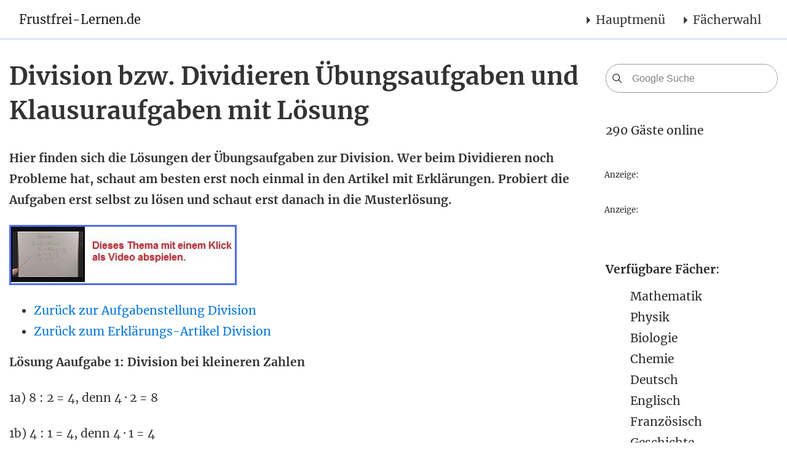

--- FILE ---
content_type: text/html; charset=utf-8
request_url: https://www.frustfrei-lernen.de/mathematik/division-dividieren-uebungsaufgaben-klausuraufgaben-loesung.html
body_size: 31757
content:
<!DOCTYPE html><html lang="de" xmlns="http://www.w3.org/1999/xhtml"><head><script>if(!("gdprAppliesGlobally" in window)){window.gdprAppliesGlobally=true}if(!("cmp_id" in window)||window.cmp_id<1){window.cmp_id=0}if(!("cmp_cdid" in window)){window.cmp_cdid="52d532f66652"}if(!("cmp_params" in window)){window.cmp_params=""}if(!("cmp_host" in window)){window.cmp_host="b.delivery.consentmanager.net"}if(!("cmp_cdn" in window)){window.cmp_cdn="cdn.consentmanager.net"}if(!("cmp_proto" in window)){window.cmp_proto="https:"}if(!("cmp_codesrc" in window)){window.cmp_codesrc="1"}window.cmp_getsupportedLangs=function(){var b=["DE","EN","FR","IT","NO","DA","FI","ES","PT","RO","BG","ET","EL","GA","HR","LV","LT","MT","NL","PL","SV","SK","SL","CS","HU","RU","SR","ZH","TR","UK","AR","BS"];if("cmp_customlanguages" in window){for(var a=0;a<window.cmp_customlanguages.length;a++){b.push(window.cmp_customlanguages[a].l.toUpperCase())}}return b};window.cmp_getRTLLangs=function(){var a=["AR"];if("cmp_customlanguages" in window){for(var b=0;b<window.cmp_customlanguages.length;b++){if("r" in window.cmp_customlanguages[b]&&window.cmp_customlanguages[b].r){a.push(window.cmp_customlanguages[b].l)}}}return a};window.cmp_getlang=function(j){if(typeof(j)!="boolean"){j=true}if(j&&typeof(cmp_getlang.usedlang)=="string"&&cmp_getlang.usedlang!==""){return cmp_getlang.usedlang}var g=window.cmp_getsupportedLangs();var c=[];var f=location.hash;var e=location.search;var a="languages" in navigator?navigator.languages:[];if(f.indexOf("cmplang=")!=-1){c.push(f.substr(f.indexOf("cmplang=")+8,2).toUpperCase())}else{if(e.indexOf("cmplang=")!=-1){c.push(e.substr(e.indexOf("cmplang=")+8,2).toUpperCase())}else{if("cmp_setlang" in window&&window.cmp_setlang!=""){c.push(window.cmp_setlang.toUpperCase())}else{if(a.length>0){for(var d=0;d<a.length;d++){c.push(a[d])}}}}}if("language" in navigator){c.push(navigator.language)}if("userLanguage" in navigator){c.push(navigator.userLanguage)}var h="";for(var d=0;d<c.length;d++){var b=c[d].toUpperCase();if(g.indexOf(b)!=-1){h=b;break}if(b.indexOf("-")!=-1){b=b.substr(0,2)}if(g.indexOf(b)!=-1){h=b;break}}if(h==""&&typeof(cmp_getlang.defaultlang)=="string"&&cmp_getlang.defaultlang!==""){return cmp_getlang.defaultlang}else{if(h==""){h="EN"}}h=h.toUpperCase();return h};(function(){var u=document;var v=u.getElementsByTagName;var h=window;var o="";var b="_en";if("cmp_getlang" in h){o=h.cmp_getlang().toLowerCase();if("cmp_customlanguages" in h){for(var q=0;q<h.cmp_customlanguages.length;q++){if(h.cmp_customlanguages[q].l.toUpperCase()==o.toUpperCase()){o="en";break}}}b="_"+o}function x(i,e){var w="";i+="=";var s=i.length;var d=location;if(d.hash.indexOf(i)!=-1){w=d.hash.substr(d.hash.indexOf(i)+s,9999)}else{if(d.search.indexOf(i)!=-1){w=d.search.substr(d.search.indexOf(i)+s,9999)}else{return e}}if(w.indexOf("&")!=-1){w=w.substr(0,w.indexOf("&"))}return w}var k=("cmp_proto" in h)?h.cmp_proto:"https:";if(k!="http:"&&k!="https:"){k="https:"}var g=("cmp_ref" in h)?h.cmp_ref:location.href;var j=u.createElement("script");j.setAttribute("data-cmp-ab","1");var c=x("cmpdesign","cmp_design" in h?h.cmp_design:"");var f=x("cmpregulationkey","cmp_regulationkey" in h?h.cmp_regulationkey:"");var r=x("cmpgppkey","cmp_gppkey" in h?h.cmp_gppkey:"");var n=x("cmpatt","cmp_att" in h?h.cmp_att:"");j.src=k+"//"+h.cmp_host+"/delivery/cmp.php?"+("cmp_id" in h&&h.cmp_id>0?"id="+h.cmp_id:"")+("cmp_cdid" in h?"&cdid="+h.cmp_cdid:"")+"&h="+encodeURIComponent(g)+(c!=""?"&cmpdesign="+encodeURIComponent(c):"")+(f!=""?"&cmpregulationkey="+encodeURIComponent(f):"")+(r!=""?"&cmpgppkey="+encodeURIComponent(r):"")+(n!=""?"&cmpatt="+encodeURIComponent(n):"")+("cmp_params" in h?"&"+h.cmp_params:"")+(u.cookie.length>0?"&__cmpfcc=1":"")+"&l="+o.toLowerCase()+"&o="+(new Date()).getTime();j.type="text/javascript";j.async=true;if(u.currentScript&&u.currentScript.parentElement){u.currentScript.parentElement.appendChild(j)}else{if(u.body){u.body.appendChild(j)}else{var t=v("body");if(t.length==0){t=v("div")}if(t.length==0){t=v("span")}if(t.length==0){t=v("ins")}if(t.length==0){t=v("script")}if(t.length==0){t=v("head")}if(t.length>0){t[0].appendChild(j)}}}var m="js";var p=x("cmpdebugunminimized","cmpdebugunminimized" in h?h.cmpdebugunminimized:0)>0?"":".min";var a=x("cmpdebugcoverage","cmp_debugcoverage" in h?h.cmp_debugcoverage:"");if(a=="1"){m="instrumented";p=""}var j=u.createElement("script");j.src=k+"//"+h.cmp_cdn+"/delivery/"+m+"/cmp"+b+p+".js";j.type="text/javascript";j.setAttribute("data-cmp-ab","1");j.async=true;if(u.currentScript&&u.currentScript.parentElement){u.currentScript.parentElement.appendChild(j)}else{if(u.body){u.body.appendChild(j)}else{var t=v("body");if(t.length==0){t=v("div")}if(t.length==0){t=v("span")}if(t.length==0){t=v("ins")}if(t.length==0){t=v("script")}if(t.length==0){t=v("head")}if(t.length>0){t[0].appendChild(j)}}}})();window.cmp_addFrame=function(b){if(!window.frames[b]){if(document.body){var a=document.createElement("iframe");a.style.cssText="display:none";if("cmp_cdn" in window&&"cmp_ultrablocking" in window&&window.cmp_ultrablocking>0){a.src="//"+window.cmp_cdn+"/delivery/empty.html"}a.name=b;a.setAttribute("title","Intentionally hidden, please ignore");a.setAttribute("role","none");a.setAttribute("tabindex","-1");document.body.appendChild(a)}else{window.setTimeout(window.cmp_addFrame,10,b)}}};window.cmp_rc=function(h){var b=document.cookie;var f="";var d=0;while(b!=""&&d<100){d++;while(b.substr(0,1)==" "){b=b.substr(1,b.length)}var g=b.substring(0,b.indexOf("="));if(b.indexOf(";")!=-1){var c=b.substring(b.indexOf("=")+1,b.indexOf(";"))}else{var c=b.substr(b.indexOf("=")+1,b.length)}if(h==g){f=c}var e=b.indexOf(";")+1;if(e==0){e=b.length}b=b.substring(e,b.length)}return(f)};window.cmp_stub=function(){var a=arguments;__cmp.a=__cmp.a||[];if(!a.length){return __cmp.a}else{if(a[0]==="ping"){if(a[1]===2){a[2]({gdprApplies:gdprAppliesGlobally,cmpLoaded:false,cmpStatus:"stub",displayStatus:"hidden",apiVersion:"2.0",cmpId:31},true)}else{a[2](false,true)}}else{if(a[0]==="getUSPData"){a[2]({version:1,uspString:window.cmp_rc("")},true)}else{if(a[0]==="getTCData"){__cmp.a.push([].slice.apply(a))}else{if(a[0]==="addEventListener"||a[0]==="removeEventListener"){__cmp.a.push([].slice.apply(a))}else{if(a.length==4&&a[3]===false){a[2]({},false)}else{__cmp.a.push([].slice.apply(a))}}}}}}};window.cmp_gpp_ping=function(){return{gppVersion:"1.0",cmpStatus:"stub",cmpDisplayStatus:"hidden",supportedAPIs:["tcfca","usnat","usca","usva","usco","usut","usct"],cmpId:31}};window.cmp_gppstub=function(){var a=arguments;__gpp.q=__gpp.q||[];if(!a.length){return __gpp.q}var g=a[0];var f=a.length>1?a[1]:null;var e=a.length>2?a[2]:null;if(g==="ping"){return window.cmp_gpp_ping()}else{if(g==="addEventListener"){__gpp.e=__gpp.e||[];if(!("lastId" in __gpp)){__gpp.lastId=0}__gpp.lastId++;var c=__gpp.lastId;__gpp.e.push({id:c,callback:f});return{eventName:"listenerRegistered",listenerId:c,data:true,pingData:window.cmp_gpp_ping()}}else{if(g==="removeEventListener"){var h=false;__gpp.e=__gpp.e||[];for(var d=0;d<__gpp.e.length;d++){if(__gpp.e[d].id==e){__gpp.e[d].splice(d,1);h=true;break}}return{eventName:"listenerRemoved",listenerId:e,data:h,pingData:window.cmp_gpp_ping()}}else{if(g==="getGPPData"){return{sectionId:3,gppVersion:1,sectionList:[],applicableSections:[0],gppString:"",pingData:window.cmp_gpp_ping()}}else{if(g==="hasSection"||g==="getSection"||g==="getField"){return null}else{__gpp.q.push([].slice.apply(a))}}}}}};window.cmp_msghandler=function(d){var a=typeof d.data==="string";try{var c=a?JSON.parse(d.data):d.data}catch(f){var c=null}if(typeof(c)==="object"&&c!==null&&"__cmpCall" in c){var b=c.__cmpCall;window.__cmp(b.command,b.parameter,function(h,g){var e={__cmpReturn:{returnValue:h,success:g,callId:b.callId}};d.source.postMessage(a?JSON.stringify(e):e,"*")})}if(typeof(c)==="object"&&c!==null&&"__uspapiCall" in c){var b=c.__uspapiCall;window.__uspapi(b.command,b.version,function(h,g){var e={__uspapiReturn:{returnValue:h,success:g,callId:b.callId}};d.source.postMessage(a?JSON.stringify(e):e,"*")})}if(typeof(c)==="object"&&c!==null&&"__tcfapiCall" in c){var b=c.__tcfapiCall;window.__tcfapi(b.command,b.version,function(h,g){var e={__tcfapiReturn:{returnValue:h,success:g,callId:b.callId}};d.source.postMessage(a?JSON.stringify(e):e,"*")},b.parameter)}if(typeof(c)==="object"&&c!==null&&"__gppCall" in c){var b=c.__gppCall;window.__gpp(b.command,function(h,g){var e={__gppReturn:{returnValue:h,success:g,callId:b.callId}};d.source.postMessage(a?JSON.stringify(e):e,"*")},"parameter" in b?b.parameter:null,"version" in b?b.version:1)}};window.cmp_setStub=function(a){if(!(a in window)||(typeof(window[a])!=="function"&&typeof(window[a])!=="object"&&(typeof(window[a])==="undefined"||window[a]!==null))){window[a]=window.cmp_stub;window[a].msgHandler=window.cmp_msghandler;window.addEventListener("message",window.cmp_msghandler,false)}};window.cmp_setGppStub=function(a){if(!(a in window)||(typeof(window[a])!=="function"&&typeof(window[a])!=="object"&&(typeof(window[a])==="undefined"||window[a]!==null))){window[a]=window.cmp_gppstub;window[a].msgHandler=window.cmp_msghandler;window.addEventListener("message",window.cmp_msghandler,false)}};window.cmp_addFrame("__cmpLocator");if(!("cmp_disableusp" in window)||!window.cmp_disableusp){window.cmp_addFrame("__uspapiLocator")}if(!("cmp_disabletcf" in window)||!window.cmp_disabletcf){window.cmp_addFrame("__tcfapiLocator")}if(!("cmp_disablegpp" in window)||!window.cmp_disablegpp){window.cmp_addFrame("__gppLocator")}window.cmp_setStub("__cmp");if(!("cmp_disabletcf" in window)||!window.cmp_disabletcf){window.cmp_setStub("__tcfapi")}if(!("cmp_disableusp" in window)||!window.cmp_disableusp){window.cmp_setStub("__uspapi")}if(!("cmp_disablegpp" in window)||!window.cmp_disablegpp){window.cmp_setGppStub("__gpp")};</script><meta charset="utf-8" /><title>Division bzw. Dividieren Übungsaufgaben und Klausuraufgaben mit Lösung</title><link rel="stylesheet" media="screen" href="/assets/ffl-b2655c0d8b869874b9c21b75600cc128a028f2097687813f901d7c4773043e69.css" /><meta http-equiv="X-UA-Compatible" content="IE=edge" /><meta name="theme-color" content="#0C3A6D" /><meta content="de" http-equiv="Content-Language" /><meta content="text/html; charset=utf-8" http-equiv="content-type" /><meta content="index, follow" name="robots" /><meta content="Division, Klausuraufgaben, Übungsaufgaben, Lösungen, Mathematik" name="keywords" /><meta content="Lösungen der Aufgaben zur Division im Bereich Mathematik" name="description" /><meta content="width=device-width, initial-scale=1.0, maximum-scale=5.0, user-scalable=yes, shrink-to-fit=no" name="viewport" /><meta name="csrf-param" content="authenticity_token" />
<meta name="csrf-token" content="dvfjP8uzO7SL2sJqbm2B1AemFkN0UYsJ0zSmyFFhiOEmUnO6BwHFlpQ5kmQprZW9K329+x4MQnNJbESLnohzIQ==" /><script>window.iads = window.iads || [];
window.iad = window.iad || ((iad) => iads.push(iad));
window.vp = 'desktop';
window.cookieconsent_options = window.hasCookieConsent = true;;</script><script type="text/plain" async class="cmplazyload" data-cmp-src="https://www.googletagmanager.com/gtag/js?id=UA-6649409-1" data-cmp-vendor="s1,755,s26,s135,s905">
</script>

<script type="text/plain" async src="https://pagead2.googlesyndication.com/pagead/js/adsbygoogle.js?client=ca-pub-5933717135094598" data-cmp-ab="1" crossorigin="anonymous" data-cmp-vendor="s1,s135" class="cmplazyload"></script><script src="/assets/ffl-c6d1bf477764d28e1643fe8f20a7ccf0ac1f2030bca98e9dd6c031bb0e1c2cc5.js" defer="defer"></script><link href="/favicon.ico" rel="shortcut icon" type="image/x-icon" /><link href="/apple-touch-icon-180x180.png" rel="apple-touch-icon" sizes="180x180" /><script type="text/javascript">
window.ADNPM = window.ADNPM || {};ADNPM.cmd = ADNPM.cmd || [];
//ADPNM.setWP = function(){}
//ADNPM.setKv({nobanner:"wall"});


if(window.vp=='phone') ADNPM.pubAdUnits=Array(6696589,6672607,6672608,6672609,5297769,5043258,5659344);
else if(window.vp=='tablet') ADNPM.pubAdUnits=Array(6672597,6672598,6672599,6672600,6672601,6672602,6672603)
else ADNPM.pubAdUnits=Array(4266549,4266551,4266550,5297769,6672606,4266548,6705329,6705330,6705331);
</script>

<script class="skip" type="text/javascript" src="https://cdn.netpoint-media.de/1114218.js" async></script></head><body><div class="item background_right">
<div id="npm_4266551"></div>
<script>ADNPM.cmd.push(function(){ADNPM.loadAd(4266551)});</script>
</div><div class="container"><div class="item">
<script type="text/javascript">//dupZwOX("Super")</script><div id="npm_4266549"></div>
<script>ADNPM.cmd.push(function(){ADNPM.loadAd(4266549)});</script><span class="dupZwOX_end"></span>
</div></div><nav class="navbar navbar-toggleable-md navbar-light bg-white fixed-top mediumnavigation"><button class="navbar-toggler navbar-toggler-right" type="button" data-toggle="collapse" data-target="#navbarNavDropdown" aria-controls="navbarNavDropdown" aria-expanded="false" aria-label="Toggle navigation"><span class="navbar-toggler-icon"></span></button><div class="container"><a title="Frustfrei-Lernen.de Startseite" alt="Frustfrei-Lernen.de Startseite" class="navbar-brand" href="/">Frustfrei-Lernen.de</a><div id="navbarNavDropdown" class="collapse navbar-collapse"><ul class="navbar-nav ml-auto"><li class="nav-item dropdown"><span class="nav-link navbar-main dropdown-toggle" data-toggle="dropdown" aria-controls="navbarDropdownMenuLink2" aria-expanded="false" aria-label="Toggle navigation">Hauptmenü</span><ul class="xx dropdown-menu" aria-labelledby="navbarDropdownMenuLink2" id="navbarDropdownMenuLink2"><li class=" first-2nd"><a class="nav-link" title="Willkommen auf Frustfrei-Lernen.de" href="/">Frustfrei-Lernen.de</a></li><li><a class="nav-link" title="Unterstützt uns" href="/verwaltung/unterstuetzt-uns.html">Unterstützt uns</a></li><li><a class="nav-link" title="Über uns" href="/verwaltung/ueber-uns.html">Über uns</a></li><li><a class="nav-link" title="Impressum" href="/verwaltung/impressum.html">Impressum</a></li><li><a class="nav-link" title="Partner" href="/verwaltung/partner.html">Partner</a></li></ul></li>
<li class="nav-item dropdown"><span class="nav-link navbar-main dropdown-toggle" data-toggle="dropdown" aria-controls="navbarDropdownMenuLink1" aria-expanded="false" aria-label="Toggle navigation">Fächerwahl</span><ul class="xx dropdown-menu" aria-labelledby="navbarDropdownMenuLink1" id="navbarDropdownMenuLink1"><li class=" first-2nd dropdown-submenu"><a class="dropdown-item nav-link dropdown-toggle" href="#">Mathematik</a><ul class="dropdown-menu dropdown-submenu"><li class="first-3rd"><nobr><a class="  nav-link" title="Mathematik Übersicht" href="/mathematik/mathematik-uebersicht.html">Mathematik Übersicht</a></nobr></li><li><nobr><a class="  nav-link" title="Mathematik Übersicht" href="/mathematik/mathematik-1-klasse.html">Mathe Klasse 1</a></nobr></li><li><nobr><a class="  nav-link" title="Mathematik Übersicht" href="/mathematik/mathematik-2-klasse.html">Mathe Klasse 2</a></nobr></li><li><nobr><a class="  nav-link" title="Mathematik Übersicht" href="/mathematik/mathematik-3-klasse.html">Mathe Klasse 3</a></nobr></li><li><nobr><a class="  nav-link" title="Mathematik Übersicht" href="/mathematik/mathematik-4-klasse.html">Mathe Klasse 4</a></nobr></li><li><nobr><a class="  nav-link" title="Mathematik Übersicht" href="/mathematik/mathematik-5-klasse.html">Mathe Klasse 5</a></nobr></li><li><nobr><a class="  nav-link" title="Mathematik Übersicht" href="/mathematik/mathematik-6-klasse.html">Mathe Klasse 6</a></nobr></li><li><nobr><a class="  nav-link" title="Mathematik Übersicht" href="/mathematik/mathematik-7-klasse.html">Mathe Klasse 7</a></nobr></li><li><nobr><a class="  nav-link" title="Mathematik Übersicht" href="/mathematik/mathematik-8-klasse.html">Mathe Klasse 8</a></nobr></li><li><nobr><a class="  nav-link" title="Mathematik Übersicht" href="/mathematik/mathematik-9-klasse.html">Mathe Klasse 9</a></nobr></li><li><nobr><a class="  nav-link" title="Mathematik Übersicht" href="/mathematik/mathematik-10-klasse.html">Mathe Klasse 10</a></nobr></li><li><nobr><a class="  nav-link" title="Mathematik Übersicht" href="/mathematik/mathematik-11-klasse.html">Mathe Klasse 11</a></nobr></li><li><nobr><a class="  nav-link" title="Mathematik Übersicht" href="/mathematik/mathematik-12-klasse.html">Mathe Klasse 12</a></nobr></li><li><nobr><a class="  nav-link" title="Mathematik Übersicht" href="/mathematik/mathematik-13-klasse.html">Mathe Klasse 13</a></nobr></li></ul></li><li class=" dropdown-submenu"><a class="dropdown-item nav-link dropdown-toggle" href="#">Deutsch</a><ul class="dropdown-menu dropdown-submenu"><li><nobr><a class="  nav-link" title="Deutsch Übersicht" href="/deutsch/deutsch-uebersicht.html">Deutsch Übersicht</a></nobr></li><li><nobr><a class="  nav-link" title="Deutsch Übersicht" href="/deutsch/grammatik-uebersicht.html">Grammatik</a></nobr></li><li><nobr><a class="  nav-link" title="Deutsch Übersicht" href="/deutsch/deutsche-rechtschreibung.html">Rechtschreibung</a></nobr></li><li><nobr><a class="  nav-link" title="Deutsch Übersicht" href="/deutsch/literatur-buecher-schule-uebersicht.html">Bücher</a></nobr></li></ul></li><li class=" dropdown-submenu"><a class="dropdown-item nav-link dropdown-toggle" href="#">Englisch</a><ul class="dropdown-menu dropdown-submenu"><li><nobr><a class="  nav-link" title="Englisch Übersicht" href="/englisch/englisch-uebersicht.html">Englisch Übersicht</a></nobr></li><li><nobr><a class="  nav-link" title="Englisch Übersicht" href="/englisch/englisch-grammatik-uebersicht.html">Grammatik</a></nobr></li><li><nobr><a class="  nav-link" title="Englisch Übersicht" href="/englisch/englisch-vokabeln-uebersicht.html">Vokabeln</a></nobr></li></ul></li><li class=" dropdown-submenu"><a class="dropdown-item nav-link dropdown-toggle" href="#">Französisch</a><ul class="dropdown-menu dropdown-submenu"><li><nobr><a class="  nav-link" title="Französisch Übersicht" href="/franzoesisch/franzoesisch-uebersicht.html">Französisch Übersicht</a></nobr></li><li><nobr><a class="  nav-link" title="Französisch Übersicht" href="/franzoesisch/franzoesisch-grammatik.html">Grammatik</a></nobr></li><li><nobr><a class="  nav-link" title="Französisch Übersicht" href="/franzoesisch/franzoesisch-sprachkurs-vokablen-grammatik.html">Sprachkurs</a></nobr></li></ul></li><li class=" dropdown-submenu"><a class="dropdown-item nav-link dropdown-toggle" href="#">Physik</a><ul class="dropdown-menu dropdown-submenu"><li><nobr><a class="  nav-link" title="Physik Übersicht" href="/physik/physik-uebersicht.html">Physik Übersicht</a></nobr></li><li><nobr><a class="  nav-link" title="Physik Übersicht" href="/physik/grundlagen-physik.html">Grundlagen Physik</a></nobr></li><li><nobr><a class="  nav-link" title="Physik Übersicht" href="/mechanik/mechanik-uebersicht.html">Mechanik</a></nobr></li><li><nobr><a class="  nav-link" title="Physik Übersicht" href="/elektrotechnik/elektrotechnik-uebersicht.html">Elektrotechnik</a></nobr></li><li><nobr><a class="  nav-link" title="Physik Übersicht" href="/optik/optik-uebersicht.html">Optik</a></nobr></li><li><nobr><a class="  nav-link" title="Physik Übersicht" href="/thermodynamik/thermodynamik-uebersicht.html">Thermodynamik</a></nobr></li></ul></li><li class=" dropdown-submenu"><a class="dropdown-item nav-link dropdown-toggle" href="#">Biologie</a><ul class="dropdown-menu dropdown-submenu"><li><nobr><a class="  nav-link" title="Biologie Übersicht" href="/biologie/biologie-uebersicht.html">Biologie Übersicht</a></nobr></li><li><nobr><a class="  nav-link" title="Biologie Übersicht" href="/biologie/biologie-klasse-5.html">Biologie Klasse 5</a></nobr></li><li><nobr><a class="  nav-link" title="Biologie Übersicht" href="/biologie/biologie-klasse-6.html">Biologie Klasse 6</a></nobr></li><li><nobr><a class="  nav-link" title="Biologie Übersicht" href="/biologie/biologie-klasse-7.html">Biologie Klasse 7</a></nobr></li><li><nobr><a class="  nav-link" title="Biologie Übersicht" href="/biologie/biologie-klasse-8.html">Biologie Klasse 8</a></nobr></li><li><nobr><a class="  nav-link" title="Biologie Übersicht" href="/biologie/biologie-klasse-9.html">Biologie Klasse 9</a></nobr></li><li><nobr><a class="  nav-link" title="Biologie Übersicht" href="/biologie/biologie-klasse-10.html">Biologie Klasse 10</a></nobr></li><li><nobr><a class="  nav-link" title="Biologie Übersicht" href="/biologie/biologie-klasse-11.html">Biologie Klasse 11</a></nobr></li><li><nobr><a class="  nav-link" title="Biologie Übersicht" href="/biologie/biologie-klasse-12.html">Biologie Klasse 12</a></nobr></li><li><nobr><a class="  nav-link" title="Biologie Übersicht" href="/biologie/biologie-klasse-13.html">Biologie Klasse 13</a></nobr></li></ul></li><li class=" dropdown-submenu"><a class="dropdown-item nav-link dropdown-toggle" href="#">Chemie</a><ul class="dropdown-menu dropdown-submenu"><li><nobr><a class="  nav-link" title="Chemie Übersicht" href="/chemie/chemie-uebersicht.html">Chemie Übersicht</a></nobr></li></ul></li><li class=" dropdown-submenu"><a class="dropdown-item nav-link dropdown-toggle" href="#">Geschichte</a><ul class="dropdown-menu dropdown-submenu"><li><nobr><a class="  nav-link" title="Geschichte Übersicht" href="/geschichte/geschichte-lernen-uebersicht.html">Geschichte Übersicht</a></nobr></li></ul></li></ul></li></ul></div></div></nav><div class="container article-post"><div class="row"><div class="col-md-8 col-xs-12 content"><div class="mainheading"><h1 class="posttitle">Division bzw. Dividieren Übungsaufgaben und Klausuraufgaben mit Lösung</h1></div><div class="article-post"><p itemprop="description"><strong>Hier finden sich die Lösungen der Übungsaufgaben zur Division. Wer beim Dividieren noch Probleme hat, schaut am besten erst noch einmal in den Artikel mit Erklärungen. Probiert die Aufgaben erst selbst zu lösen und schaut erst danach in die Musterlösung.</strong></p>
<p><a href="/mathematik/dividieren-video.html"><img src="/images/verwaltung/text-als-video-anzeigen.jpg" border="0"></a> </p>
<ul>
<li>
<a href="/mathematik/division-dividieren-uebungsaufgaben-klausuraufgaben.html">Zurück zur Aufgabenstellung Division</a> </li>
<li>
<a href="/mathematik/division-dividieren-zahlen-quotient.html">Zurück zum Erklärungs-Artikel Division</a> </li>
</ul>
<p><strong>Lösung Aaufgabe 1: Division bei kleineren Zahlen</strong></p>
<p>1a)  8 : 2 = 4, denn 4 · 2 = 8</p>
<p>1b) 4 : 1 = 4, denn 4 · 1 = 4</p>
<p>1c) 12 : 3 = 4, denn 4 · 3 = 12</p>
<p>1d) 10 : 5 = 2, denn 2 · 5 = 10</p>
<p>1e) 12 : 6 = 2, denn 2 · 6 = 12</p>
<p>1f) 4 : 2 = 2, denn 2 · 2 = 4</p>
<p>1g) 9 : 3 = 3, denn 3 · 3 = 9</p>
<p>1h) 12 : 4 = 3, denn 4 · 3 = 12</p>
<p>1i) 15 : 3 = 5, denn 3 · 5 = 15</p>
<p>1j) 15 : 5 = 3, denn 3 · 5 = 15</p>
<p>1k) 16 : 4 = 4, denn 4 · 4 = 16</p>
<p>1l) 18 : 9 = 2, denn 2 · 9 = 18</p>
<p>1m) 20: 5 = 4, denn 4 · 5 = 20</p>
<p>1n) 18 : 3 = 6, denn 3 · 6 = 18</p>
<p>1o) 21 : 7 = 3, denn 3 · 7 = 21</p>
<p>1p) 24 : 8 = 3, denn 3 · 8 = 24</p>
<p>1q) 24 : 6 = 4, denn 4 · 6 = 24</p>
<p><strong>Lösung Aufgabe 2: Dividieren mit Rest</strong></p>
<p>1a) 18 : 4 = 4 Rest 2, denn 4 · 4 = 16 und 16 + 2 = 18</p>
<p>1b) 20 : 6 = 3 Rest 2, denn 3 · 6 = 18 und 18 + 2 = 20</p>
<p>1c)  10 : 3 = 3 Rest 1, denn 3 · 3 = 9 und 9 + 1 = 10</p>
<p>1d) 11 : 4 = 2 Rest 3, denn 2 · 4 = 8 und 8 + 3 = 11</p>
<p>1d) 8 : 3 = 2 Rest 2, denn 2 · 3 = 6 und 6 + 2 = 8</p>
<p>1e) 11 : 5 = 2 Rest 1, denn 2 · 5 = 10 und 10 + 1 = 11</p>
<p>1f) 4 : 3 = 1 Rest 1, denn 3 · 1 = 3 und 3 + 1 = 4</p>
<p>1g) 9 : 4 = 2 Rest 1, denn 2 · 4 = 8 und 8 + 1 = 9</p>
<p>1h) 7 : 2 = 3 Rest 1, denn 2 · 3 = 6 und 6 + 1 = 7</p>
<p>1i) 6 : 5 = 1 Rest 1, denn 1 · 5 = 5 und 5 + 1 = 6</p>
<p>1j) 8 : 7 = 1 Rest 1, denn 1 · 7 = 7 und 7 + 1 = 8</p>
<p>1h) 13 : 7  = 1 Rest 6, denn 1 · 6 = 6 und 6 + 1 = 7</p>
<p>1i ) 15 : 7 = 2 Rest 1, denn 2 · 7 = 14 und 14 + 1 = 15</p>
<p>1j) 17 : 4 = 4 Rest 1, denn 4 · 4 = 16 und 16 + 1 = 17</p>
<p>1k) 19 : 5 = 3 Rest 4, denn 3 · 5 = 15 und 15 + 4 = 19</p>
<p>1l) 21 : 8  = 2 Rest 5, denn 2 · 8 = 16 und 16 + 5 = 21</p>
<p>1m) 16 : 5 = 3 Rest 1, denn 3 · 5 = 15 und 15 + 1 = 16</p>
<p>1n) 14 : 9 = 1 Rest 5 , denn 1 · 9 = 9 und 9 + 5 = 14</p>
<p></p><ul>
<li>
<a href="/mathematik/schriftliche-division-dividieren-zahlen-mathematik.html">Weiter zum Artikel schriftliches Dividieren</a> </li>
<li>
<a href="/mathematik/mathematik-uebersicht.html">Zurück zur Mathematik-Übersicht</a> </li>
</ul>
<p></p><br /></div><div class="internal item" id="internal_53"><script type="text/javascript">iad(53)</script></div>
<div id="cnt_search" class="row" style="padding-left:15px; padding-right:15px"><form class="form-inline my-2 mt-4 mb-2" action="/searches"><div class="input-group mb-3" style="border-radius: 25px; border: 1px solid rgba(0,0,0,0.4); padding-right: 25px;"><div class="input-group-prepend" style="padding-top: 10px;padding-left: 5px;"><span class="input-group-text" style="padding-top: 25px;"><span class="search-icon"><svg class="svgIcon-use" width="25" height="25" viewbox="0 0 25 25"><path d="M20.067 18.933l-4.157-4.157a6 6 0 1 0-.884.884l4.157 4.157a.624.624 0 1 0 .884-.884zM6.5 11c0-2.62 2.13-4.75 4.75-4.75S16 8.38 16 11s-2.13 4.75-4.75 4.75S6.5 13.62 6.5 11z"></path></svg></span></span></div><input class="form-control" type="text" name="q" placeholder="Google Suche" aria-label="Google Suche" style="border: none; padding-right: 25px; " /></div></form></div><div class="item">
<span class="contentlabel">Anzeige:</span>
<div id="npm_6672606"></div>
<script>ADNPM.cmd.push(function(){ADNPM.loadAd(6672606)});</script>
<br>
</div><div class="article-post post-top-meta author"><div class="author-avatar"><a class="center" href="/verwaltung/ueber-uns.html"><img class="author-thumb" alt="Dennis Rudolph" title="Dennis Rudolph" src="/system/users/avatars/000/000/001/medium/dennis-bild-300x300.jpg?1639733532" /></a></div><div class="author-vita"><span class="heading">Über den Autor</span><p class="head" itemprop="author">Dennis Rudolph</p><span class="author-description"><p>Dennis Rudolph hat Mechatronik mit Schwerpunkt Automatisierungstechnik studiert. Neben seiner Arbeit als Ingenieur baute er frustfrei-lernen.de und weitere Lernportale auf. Er ist zudem mit Lernkan&auml;len auf Youtube vertreten und an der B&ouml;rse aktiv. <a href="/verwaltung/ueber-uns.html">Mehr &uuml;ber Dennis Rudolph lesen</a>.</p>
</span></div></div></div><div class="col-md-4 col-xs-12 share"><form class="form-inline my-2 mb-2" action="/searches"><div class="input-group mb-3" style="border-radius: 25px;border: 1px solid rgba(0,0,0,0.4);"><div class="input-group-prepend" style="padding-top: 10px;padding-left: 5px;"><span id="basic-addon1" class="input-group-text" style="padding-top: 25px;"><span class="search-icon"><svg class="svgIcon-use" width="25" height="25" viewbox="0 0 25 25"><path d="M20.067 18.933l-4.157-4.157a6 6 0 1 0-.884.884l4.157 4.157a.624.624 0 1 0 .884-.884zM6.5 11c0-2.62 2.13-4.75 4.75-4.75S16 8.38 16 11s-2.13 4.75-4.75 4.75S6.5 13.62 6.5 11z"></path></svg></span></span></div><input class="form-control" aria-describedby="basic-addon1" aria-label="Google Suche" placeholder="Google Suche" style="border: none" type="text" name="q" /></div></form><p>290 Gäste online</p><div class="item">
<br>
<span class="contentlabel">Anzeige:</span>
<div id="npm_6705329"></div>
<script>ADNPM.cmd.push(function(){ADNPM.loadAd(6705329)});</script>
</div><div class="item">
<br>
<span class="contentlabel">Anzeige:</span>
<script type="text/javascript">//dupZwOX("Sky")</script><div id="npm_4266550"></div>
<script>ADNPM.cmd.push(function(){ADNPM.loadAd(4266550)});</script><span class="dupZwOX_end"></span>
</div><br><br>
<p><strong>Verfügbare Fächer</strong>:</p>

<ul>
	<li><a href="/mathematik/mathematik-uebersicht.html">Mathematik</a></li>
	<li><a href="/physik/physik-uebersicht.html">Physik</a></li>
	<li><a href="/biologie/biologie-uebersicht.html">Biologie</a></li>
	<li><a href="/chemie/chemie-uebersicht.html">Chemie</a></li>
	<li><a href="/deutsch/deutsch-uebersicht.html">Deutsch</a></li>
	<li><a href="/englisch/englisch-uebersicht.html">Englisch</a></li>
	<li><a href="/franzoesisch/franzoesisch-uebersicht.html">Französisch</a></li>
	<li><a href="/geschichte/geschichte-lernen-uebersicht.html">Geschichte</a></li>
</ul>

<p> </p><div class="internal item" id="internal_9"><script type="text/javascript">iad(9)</script></div><div class="internal item" id="internal_33"><script type="text/javascript">iad(33)</script></div> <div class="item">
<br>
<span class="contentlabel">Anzeige:</span>
<div id="npm_6705330"></div>
<script>ADNPM.cmd.push(function(){ADNPM.loadAd(6705330)});</script>
</div><div class="internal item" id="internal_39"><script type="text/javascript">iad(39)</script></div><div class="item">
<br>
<span class="contentlabel">Anzeige:</span>
<div id="npm_6705331"></div>
<script>ADNPM.cmd.push(function(){ADNPM.loadAd(6705331)});</script>
</div></div></div></div><div id="feedback_full"><div class="container"><div class="feedback row justify-content-center"><a id="feedback"></a><p class="article-post head">Hat dir dieser Artikel geholfen?</p><p class="article-post intro"><strong>Deine Meinung ist uns wichtig.</strong>
<br/>
Falls Dir dieser Artikel geholfen oder gefallen hat, Du einen Fehler gefunden hast oder ganz anderer Meinung bist, bitte teil es uns mit!
<br/>Danke dir!</p><div class="forms"><form class="new_feedback" id="new_feedback" action="/feedbacks" accept-charset="UTF-8" method="post"><input type="hidden" name="authenticity_token" value="iFi1BllawGzvYUjtCRKidyJZ8NkGqIQWkMzpKXdGz0O0xseVOL6/K2npAK5AKJXlUPQf+E7iPs1EgxlzSAbW4g==" /><input type="hidden" name="return_to" id="return_to" value="/mathematik/division-dividieren-uebungsaufgaben-klausuraufgaben-loesung.html" /><input value="67" type="hidden" name="feedback[content_id]" id="feedback_content_id" /><input value="true" type="hidden" name="feedback[positive]" id="feedback_positive" /><input type="submit" name="commit" value="Ja" class="button" data-disable-with="Feedback erstellen" /></form><form class="new_feedback" id="new_feedback" action="/feedbacks" accept-charset="UTF-8" method="post"><input type="hidden" name="authenticity_token" value="MsQWGQ3fnG7CWKG8/agWw72tMASYnIyTARucmwDabQMOWmSKbDvjKUTQ6f+0kiFRzwDfJdDWNkjVVGzBP5p0og==" /><input type="hidden" name="return_to" id="return_to" value="/mathematik/division-dividieren-uebungsaufgaben-klausuraufgaben-loesung.html" /><input value="67" type="hidden" name="feedback[content_id]" id="feedback_content_id" /><input value="false" type="hidden" name="feedback[positive]" id="feedback_positive" /><input type="submit" name="commit" value="Nein" class="button" data-disable-with="Feedback erstellen" /></form></div></div> </div></div><div class="container article-post"><div class="row"><div class="col-md-6"><h3>Wichtige Themen</h3><p>
<ul>
   <li><a href="/mathematik/binomische-formel-formeln-mathematik.html">Binomische Formeln</a></li>
   <li><a href="/mathematik/dreisatz-rechnen-proportional.html">Dreisatz</a></li>
   <li><a href="/mathematik/satz-des-pythagoras-am-dreieck-mathematik.html">Satz des Pythagoras</a></li>
   <li><a href="/mathematik/prozentrechnung-kapital-zinsen-zinssatz.html">Prozentrechnung</a></li>
   <li><a href="/mathematik/pq-formel-quadratische-gleichungen-mathematik.html">PQ-Formel</a></li>
   <li><a href="/mathematik/mitternachtsformel.html">Mitternachtsformel</a></li>
   <li><a href="/mathematik/nullstellen-berechnen.html">Nullstellen berechnen</a></li>
   <li><a href="/mathematik/rationale-zahlen.html">Rationale Zahlen</a></li>
   <li><a href="/mathematik/bruchrechnung-grundlagen-uebersicht.html">Bruchrechnung</a></li>
   <li><a href="/mathematik/zinsrechnung.html">Zinsrechnung</a></li>
</ul>
</p>
<br/></div><div class="col-md-6"><h3>Neue Artikel</h3><ul><li><a href="/mathematik/flaecheninhalt-dreieck-berechnen.html">Flächeninhalt Dreieck berechnen</a></li><li><a href="/mathematik/trapez-eigenschaften-flaecheninhalt-umfang.html">Trapez ▷ Eigenschaften, Flächeninhalt und Umfang</a></li><li><a href="/mathematik/quader-eigenschaften-formeln-beispiele.html">Quader ▷ Eigenschaften, Formeln und Beispiele</a></li><li><a href="/mathematik/bruch-in-dezimalzahl-umwandeln.html">Bruch in Dezimalzahl umwandeln ▷ Beispiele</a></li><li><a href="/mathematik/textaufgaben-klasse-5.html">Textaufgaben Klasse 5 (Mathematik)</a></li><li><a href="/mathematik/umfang-rechteck-formel-beispiele.html">Umfang Rechteck ▯ Formel und Beispiele</a></li><li><a href="/mathematik/rechnen-mit-negative-zahlen-mathe.html">Rechnen mit negativen Zahlen</a></li><li><a href="/mathematik/zahlengerade-erklaerung-beispiele.html">Zahlengerade ▷ Erklärung und Beispiele</a></li><li><a href="/mathematik/teilerfremd-berechnen-beispiele.html">Teilerfremd berechnen ▷ Beispiele</a></li><li><a href="/mathematik/ggt-groesster-gemeinsamer-teiler-erklaerung.html">ggT ▷ größter gemeinsamer Teiler Erklärung</a></li></ul></div></div></div><div class="container"><div class="footer"><p class="pull-left">Copyright © 2022 www.frustfrei-lernen.de. Alle Rechte vorbehalten. <a href="/verwaltung/impressum.html">Impressum / Datenschutz</a> /  <a href="/sitemap.html">Sitemap</a></p><div class="clearfix"></div><script type="text/javascript">/* 05153612 */ !function(n,t){function f(n,t){var f=an(n);if(!f)return f;if(""!=t)for(var e=0;e<t.length;e++){var p=x(t,e);"^"==p&&(f=f.parentNode),"<"==p&&(f=f.previousElementSibling),">"==p&&(f=f.nextElementSibling),"y"==p&&(f=f.firstChild)}return f}function e(n,t){var f=fn(t);return{x:n.clientX-f.left,y:n.clientY-f.top}}function p(n){for(var t=0,f=0;n;)t+=n.offsetLeft+n.clientLeft,f+=n.offsetTop+n.clientTop,n=n.offsetParent;return{x:t,y:f}}function i(n,t){var f=0,e=0,i=p(t);return(n.pageX||n.pageY)&&(f=n.pageX,e=n.pageY),(n.clientX||n.clientY)&&(f=n.clientX+document.body.scrollLeft+document.documentElement.scrollLeft,e=n.clientY+document.body.scrollTop+document.documentElement.scrollTop),f-=i.x,e-=i.y,{x:f,y:e}}function r(n,t){return tn(t)?e(n,t):i(n,t)}function s(n,t){n.addEventListener?m(n,"click",t,!0):n.attachEvent&&n.attachEvent("onclick",function(){return t.call(n,window.event)})}function o(t,f){return n[h("c2V0VGltZW91dA==")](t,f)}function l(n){return parseInt(n.toString().split(".")[0],10)}function x(n,t){return n[t]}function a(){return Vn=(Nn*Vn+Zn)%bn}function d(){return a()/(bn-1)}function c(){return d()}function q(n,t){return n>t?n:t}function u(){for(var n="",t=65;t<91;t++)n+=v(t);for(var t=97;t<123;t++)n+=v(t);return n}function v(n){return x(" !\"#$%&'()*+,-./0123456789:;<=>?@ABCDEFGHIJKLMNOPQRSTUVWXYZ["+x("\\\\",0)+"]^_`abcdefghijklmnopqrstuvwxyz{|}~",n-32)}function h(n){var t,f,e,p,i,r,s,o=u()+"0123456789+/=",l="",a=0;for(n=n.replace(/[^A-Za-z0-9\+\/\=]/g,"");a<n.length;)p=o.indexOf(x(n,a++)),i=o.indexOf(x(n,a++)),r=o.indexOf(x(n,a++)),s=o.indexOf(x(n,a++)),t=p<<2|i>>4,f=(15&i)<<4|r>>2,e=(3&r)<<6|s,l+=v(t),64!=r&&(l+=v(f)),64!=s&&(l+=v(e));return l}function g(){try{return navigator.userAgent||navigator.vendor||window.opera}catch(n){return"unknown"}}function m(t,f,e,p){p=p||!1;try{t.addEventListener(f,e,p),n.pfqnxClne.push([t,f,e,p])}catch(i){t.attachEvent&&(t.attachEvent("on"+f,e),n.pfqnxClne.push([t,f,e,p]))}}function j(n){if(!n)return"";for(var t=h("ISIjJCUmJygpKissLS4vOjs8PT4/QFtcXV5ge3x9"),f="",e=0;e<n.length;e++){f+=t.indexOf(n[e])>-1?h("XA==")+n[e]:n[e]}return f}function R(n){if(!n)return"";var t="";return n.id&&n.id.length>0&&(t+="#"+j(n.id)),n.className&&n.className.length>0&&(t+="."+j(n.className).split(" ").filter(function(n){return n&&n.length>0}).join(".")),t}function y(n){Mn[n]=!1}function F(t,f){var e=Jn++;n.pfqnxClni&&n.pfqnxClni.push(e),Mn[e]=!0;var p=function(n){return function(){t.call(null),Mn[e]&&o(p,n)}}(f);return o(p,f),e}function w(n,t,f){var e=function(){return!!t()&&(f(),!0)};if(!e()){var p=F(function(){e()&&y(p)},250);e()}}function E(n){H(n)}function H(n){if(n.pfqnxe3dsdl&&!n.pfqnx27bInjct){n.pfqnx27bInjct=!0,n.pfqnx8c7Pc={},n.pfqnxb2cOc=[],n.pfqnxe4cAm={},n.pfqnx326Av={},n.pfqnx7c8Aw={},n.pfqnx6c3Rqr={},n.pfqnxf2eRqq=[],n.pfqnx326Avt={},n.pfqnx058Ev={};var f=[];if(!pfqnx056Mobile&&(function(){for(var n=['dupZwOX."Sky".','dupZwOX."SkyWPReplacer".','dupZwOX."Billboard".','dupZwOX."Medium".','dupZwOX."WP".','dupZwOX."Super".'],t=0,f=document.scripts;t<f.length;t+=1)for(var e=0;e<n.length;e++){var p=new RegExp("//"+n[e]);if(null!==(res=p.exec(f[t].innerHTML))){var i=document.createElement("div");i.id=n[e].replace('."',"").replace('".',""),f[t].after(i)}}}(),!n.pfqnx784Flags.welect.eenabled||QPTEAWelect())){if(pfqnx784Flags.pt495ls){var e=pfqnx784Flags.ba943it,p=pfqnx784Flags.mb3cfel||10,i=pfqnx784Flags.igcd2BP,r=function(){var n=_("style");n.type="text/css";var f=!1,e=_("style");e.type="text/css";var p=!1;return function(r,s){if(s)if("b"!==r||f){if("r"===r)if(p){var o=e,l=o.sheet;l.insertRule(s,0)}else p=!0,B(e,s),$(t.body,e)}else{if(f=!0,i)for(var x=0;x<i.length;x++)s=s.replace(new RegExp("([;{])"+i[x]+": [^;]+;","g"),"$1");var o="[^:;{",l="!important;";s=s.replace(new RegExp(o+"}]+: [^;]+\\s"+l,"g"),""),B(n,s),t.head.insertBefore(n,t.head.firstChild)}}}();if(e){if(e.length>p){for(var s=0,o=[0],x=[e[0]],a=1;a<p;a++){for(;o.indexOf(s)>-1;)s=l(c()*e.length);o.push(s),x[a]=e[s]}e=x,pfqnx784Flags.ba943it=x}for(var d={},q=0;q<e.length;q++){var u="string"==typeof e[q]?an(e[q]):e[q];if(u&&u instanceof Node){var v={element:u,co529so:{},rc534cls:kn(7),coeb6tx:""};if(v.coeb6tx+="."+v.rc534cls+"{",!i||i&&-1===i.indexOf("text-align")){var h=pn(u,"text-align");v.co529so["text-align"]=h,v.coeb6tx+="text-align:"+h+";"}if(!i||i&&-1===i.indexOf("margin-top")){var h=pn(u,"margin-top");v.co529so["margin-top"]=h,v.coeb6tx+="margin-top:"+h+";"}if(!i||i&&-1===i.indexOf("position")){var h=pn(u,"position");v.co529so.position=h,v.coeb6tx+="position:"+h+";"}if(!i||i&&-1===i.indexOf("cursor")){var h=pn(u,"cursor");v.co529so.cursor=h,v.coeb6tx+="cursor:"+h+";"}if(!i||i&&-1===i.indexOf("content")){var h=pn(u,"content");v.co529so.content=h,v.coeb6tx+="content:"+h+";"}if(!i||i&&-1===i.indexOf("color")){var h=pn(u,"color");v.co529so.color=h,v.coeb6tx+="color:"+h+";"}if(!i||i&&-1===i.indexOf("display")){var h=pn(u,"display");v.co529so.display=h,v.coeb6tx+="display:"+h+";"}if(!i||i&&-1===i.indexOf("font")){var h=pn(u,"font");v.co529so.font=h,v.coeb6tx+="font:"+h+";"}if(!i||i&&-1===i.indexOf("line-height")){var h=pn(u,"line-height");v.co529so["line-height"]=h,v.coeb6tx+="line-height:"+h+";"}if(!i||i&&-1===i.indexOf("top")){var h=pn(u,"top");v.co529so.top=h,v.coeb6tx+="top:"+h+";"}if(!i||i&&-1===i.indexOf("margin-bottom")){var h=pn(u,"margin-bottom");v.co529so["margin-bottom"]=h,v.coeb6tx+="margin-bottom:"+h+";"}if(!i||i&&-1===i.indexOf("max-width")){var h=pn(u,"max-width");v.co529so["max-width"]=h,v.coeb6tx+="max-width:"+h+";"}if(!i||i&&-1===i.indexOf("max-height")){var h=pn(u,"max-height");v.co529so["max-height"]=h,v.coeb6tx+="max-height:"+h+";"}if(!i||i&&-1===i.indexOf("margin")){var h=pn(u,"margin");v.co529so.margin=h,v.coeb6tx+="margin:"+h+";"}if(!i||i&&-1===i.indexOf("left")){var h=pn(u,"left");v.co529so.left=h,v.coeb6tx+="left:"+h+";"}if(!i||i&&-1===i.indexOf("right")){var h=pn(u,"right");v.co529so.right=h,v.coeb6tx+="right:"+h+";"}if(!i||i&&-1===i.indexOf("bottom")){var h=pn(u,"bottom");v.co529so.bottom=h,v.coeb6tx+="bottom:"+h+";"}if(!i||i&&-1===i.indexOf("width")){var h=pn(u,"width");v.co529so.width=h,v.coeb6tx+="width:"+h+";"}if(!i||i&&-1===i.indexOf("height")){var h=pn(u,"height");v.co529so.height=h,v.coeb6tx+="height:"+h+";"}if(!i||i&&-1===i.indexOf("direction")){var h=pn(u,"direction");v.co529so.direction=h,v.coeb6tx+="direction:"+h+";"}v.coeb6tx+="} ",d[e[q]]=v,r("b",'.duhaaqq{text-align: center;margin-top: 10px;position: relative;cursor: pointer;content: "Ad";color: #979797;display: block;font: bold 10px/10px "Helvetica Neue Condensed", Helvetica, sans-serif;line-height: 0;top: 6px;margin-bottom: 10px;max-width: 970px;max-height: 300px;margin: auto;left: 0;right: 0;bottom: 0;width: 100%;height: 100%;direction: rtl;} .xqavordvk{text-align: right;position: fixed;top: 0;width: 2px;height: 2px;right: -10px;} .huysnvri{position: absolute;right: -8px;width: 1030px;} '),r("r",v.coeb6tx),u.className+=" "+v.rc534cls,u.className+=" duhaaqq",u.className+=" xqavordvk",u.className+=" huysnvri"}}}}var g=_("style");g.type="text/css",B(g,'.LrxKdwrZS {text-align: center;margin-top: 10px;position:relative;} .LrxKdwrZS img {cursor: pointer;}.LrxKdwrZS:after {content: "Ad";color: #979797;display: block;font: bold 10px/10px "Helvetica Neue Condensed", Helvetica, sans-serif;text-align: right;line-height: 0;top: 6px;margin-bottom: 10px;position: relative;}#oEsGdvk {max-width:970px;max-height:300px;margin:auto;position:relative;} #oEsGdvk img {cursor: pointer;}#oEsGdvk:after {content: "Ad";color: #979797;display: block;font: bold 10px/10px "Helvetica Neue Condensed", Helvetica, sans-serif;text-align: right;line-height: 0;top: 6px;margin-bottom: 10px;position: relative;}.jxbXfy {} .jxbXfy img {cursor: pointer;}.FkgcEZmxK {} .FkgcEZmxK img {cursor: pointer;}.wYyJvcZzax {position:relative;} .wYyJvcZzax img {cursor: pointer;}#tSLKxG {text-align: center;} #tSLKxG img {cursor: pointer;}#diTdvF {position: fixed; left: 0; top: 0; right: 0; bottom: 0; cursor: pointer;}#diTdvF img {width: 100%;height: 100%;}.LojmFQuWKS {position: absolute;width: 2px;height: 2px;right: -10px;top: 0;} .LojmFQuWKS img {\tcursor: pointer;}.cXcTeNRqIH {direction: rtl;right: -8px;position: relative;} .cXcTeNRqIH img {\tcursor: pointer;}.nLtZcgJfGU {position: relative;width: 1030px;}@media print {.nLtZcgJfGU,.LrxKdwrZS,#oEsGdvk,.jxbXfy,.FkgcEZmxK,.wYyJvcZzax,#tSLKxG,#diTdvF,.LojmFQuWKS,.cXcTeNRqIH{display:none;}} .pfqnxHid {display:none !important;}'),$(Un,g),n.pfqnxCln.push(g),setTimeout(k(f),0)}}}function T(n,t){if(t<0)return T(n,t+26);for(var f="",e=0;e<n.length;e++){var p=n[e];if(p.match(/[a-z]/i)){var i=n.charCodeAt(e);i>=65&&i<=90?p=v((i-65+t)%26+65):i>=97&&i<=122&&(p=v((i-97+t)%26+97))}f+=p}return f}function k(n){var t=[];O(n,t),S(n,t),I()}function X(n,t){if(n&&t)for(var f=Object.keys(t),e=0;e<f.length;e++)"[object Array]"===Object.prototype.toString.call(t[f[e]])?nn(n,f[e],t[f[e]],"important"):nn(n,f[e],t[f[e]])}function W(f,e){if(f&&0!==f.children.length){var p=f.children[0],i=fn(f),r=fn(p),s=r.x-i.x+r.width,o=Kn[e];o||(o=_("style"),Kn[e]=o,t.head.appendChild(o),m(n,"resize",function(n,t){W(this,n)}.bind(f,e))),-1===o.innerHTML.indexOf(s+"px")&&(o.innerHTML=R(f)+":after{width:"+s+"px;}")}}function P(n,t,f){if("[object Array]"===Object.prototype.toString.call(n))for(var e=0;e<n.length;e++){if((n[e].selector||n[e].selectorAll)&&!n[e].skipSelectorCSS)for(var p=dn(n[e].selector||n[e].selectorAll),i=0;i<p.length&&(X(p[i],n[e].cssApply),!n[e].selector);i++);n[e].function&&"function"==typeof n[e].function&&n[e].function(t,f),n[e].applyAdText&&"function"==typeof W&&W(t,f)}}function O(e,p){function i(t){var f=_("div");p[""+h(Hn(h("WTRFW1huSVRYSFlW"),-3))]=f,p[""+h(Hn(h("UkdYN1B6QEA="),-3))]=f,e[""+h(Hn(h("WTRFW1huSVRYSFlW"),-3))]=f,xn(f,"OUcaFSlGF"),ln(f,"nLtZcgJfGU "),t.firstChild?rn(t.firstChild,f):$(t,f),n.pfqnxd9d84.w[8583]=f,n.pfqnxCln.push(f)}!function(e){if(!n.pfqnx056Mobile&&1100<=(n.innerWidth||t.documentElement.clientWidth||t.body.clientWidth)){var p=f(""+h(Hn(h("T3BReWVxVW9lcVVbZnBJemZKWXw="),-3)),"");p&&e(p)}}(i)}function S(e,p){function i(t,f,p,i){p||cn(Hn("2lpjv2q9lJ6zessfj|zm[3\\I[<OMLOF5JJSphG6TlHE[o6ex\\r2"+n.pfqnx72aRnd+"zSk[vHUmJT6eMgJNXVj7K[KINzUYR[E{;nUZ67v3}TeL1msj",-3),function(){if(!p){p=!0;var o=this;if(o.height<2)return void b(8581,f,!1);if(i==n.pfqnx72aRnd){var x=t,a=_("div");e[""+h(Hn(h("VHBvdmVKTXlcW01u"),-3))]=a,ln(a,"LrxKdwrZS ");var d=o;n.pfqnxe4cAm[8581]&&(Z(n.pfqnxe4cAm[8581]),n.pfqnxe4cAm[8581]=!1),s(d,function(t,f){if(!n.pfqnx8c7Pc[8581]){t.preventDefault(),t.stopPropagation();for(var f=r(t,this),e=0;e<n.pfqnxb2cOc.length;e++){var p=n.pfqnxb2cOc[e];if(8581==p.p&&f.x>=p.x&&f.x<p.x+p.w&&f.y>=p.y&&f.y<p.y+p.h){if(p.u){var i=p.t.length>0?p.t:"_self";i=0==t.button&&t.ctrlKey?"_blank":i,gn(n,p.u,p.u,i,!0)}return}}var s=[Hn("2lpjv2}oz:iEG5quQ5\\itPUK9{qpKxKyeFR[]O55vwjF:GeEHt2"+n.pfqnx72aRnd+"QlYe{fLy|jPZ5Ih4rhPxW[[7sIQtj9rZ]Q]UeXqZj9\\n1msj",-3),Hn("2lpjv2X}[FHI5ykhR<YXyJ7GoG:vRgI;P}Ym}j{q7yuwiFm\\kL2"+n.pfqnx72aRnd+"]N5;v9qONji:R{pw[I3TGv6MXF9}Pn4W6gG}9OTpjpK;1msj",-3),Hn("2lpjv24j{UHU5j9gFk]<hx<j5\\OgX]r<gXMwq97}IF{]SKOkt72"+n.pfqnx72aRnd+"IvHhm;FjyoYZ[O<5:k:5mFzw{3lm5Nw[o9}GfRJ:Pv4<1msj",-3),Hn("2lpjv25tWWeQ;Lhe]IKtIQy;9Y]tq9L|H]ItFu}qfjHLWH}<o{2"+n.pfqnx72aRnd+"Xl<4ZzN65NhsHGKGk6VYOpl}iEWq83vmPUfit;e<mvwz1msj",-3),Hn("2lpjv2USsKfznpoEOKHH<Htqie:8STUX3Jwr}z[XyWXuZyNUnq2"+n.pfqnx72aRnd+"<LP[{K]gT\\kVz;nou{;NtjH9SzWJyR3wzO4p7xnP3GL;1msj",-3),Hn("2lpjv247UzE|Qj6m4ji|rJ6nlx\\hTRI}wnw5|jXEF6\\8QTfSQ:2"+n.pfqnx72aRnd+"qptn5kEYefgI]vZjzjygR7xy}rNj<<SFy9tTrLgW3FkF1msj",-3),Hn("2lpjv2UjYhg|h7O7IF3F7k5RSxN7QjUFs5Iu4[j:rj{TejKH3q2"+n.pfqnx72aRnd+"Q7yjRQmmMf8xUleLrGG}4VPEXTLF{:zk}[}gvlz4twmy1msj",-3),Hn("2lpjv2{zsL{yTw56W;J[Om<]lTzg<y]m:ujg8jwwO6wqX\\o\\jV2"+n.pfqnx72aRnd+"HN3]UmX:{5\\]tPhvLMPjpk7jhU6stk;[UK[mej3mmxxP1msj",-3),Hn("2lpjv2:tZmyo}Sy;{4wNI6x3PJ3NIIzyxsxvr9Ksl9VrP8\\n<Y2"+n.pfqnx72aRnd+"JQwH5<rf\\qx:M\\9t|]GqZp;Fno4O[ue;Z]jM|mh|}G:;1msj",-3),Hn("2lpjv2KiEZQM6ZwoPzPY\\v}h48v|UI5HJZ4FEw7KH7m3ElNYmi2"+n.pfqnx72aRnd+"G7;IKp4r8Ie|njZgfk\\8Tf663W|rZs3nE{wyixkn5VtM1msj",-3),Hn("2lpjv2IH{mKVLH;zHrwpeJv|rTj|MkgZ{nmr\\}fOor5Re[J6Z82"+n.pfqnx72aRnd+"Z]lf:y6sN]XwsTemwQFw<xg|OINrj7q9EVKY{hsQZJxt1msj",-3),Hn("2lpjv2ZsQ<:\\];uknw8sQg7kU4wRQn}WlYrFS}skSpJM4iO6E|2"+n.pfqnx72aRnd+"IJ]8r:jh|6|n|}oZ3}|pephuQW:EnvQp6Ehwyjgzmwiq1msj",-3)],o=[Hn("2lpjv2qEuL;NKnXESOYQKsTo3jHZ{Pfx]3veZ4mwZ<}zSfUOF{2"+n.pfqnx72aRnd+"48ykrqf[}g53|k<olR93X<uJrotP3I8q]e57L:xmSSHs1msj",-3),Hn("2lpjv2FWLt]LeOon:[{oky9hTxX8XmpMNn:K4XE}z8Ey4iRe}52"+n.pfqnx72aRnd+"KgEXQkWEMZl5rTSSYj3nT{qR|{[]YIYOK[:kyHi\\pFWh1msj",-3),Hn("2lpjv2[g3o84:F4jnTPQsZhOfu4vUZfYMzkj85FWsXThE5o:iw2"+n.pfqnx72aRnd+"Zxw53ehITSWOH9[jkqjXXNMwHkMgEty8f]e8[}full}n1msj",-3),Hn("2lpjv28IGP5XHYfwP8O6HVN}Q]]sTN|33E3{Ty{P8RYLY<EiWV2"+n.pfqnx72aRnd+"HF5mr\\fj<IItgziS3PRkF6lrI[nWfYs[:E4wISPMREPg1msj",-3),Hn("2lpjv2{Quh8EhfkuM]EpFqeIkX||4[:GT4<kvXnHos7Q9}yEH42"+n.pfqnx72aRnd+"pyyE6:I}uYT[|RfZ8hnSFF55EY5XxIrPT6Vfrw8]|Joh1msj",-3),Hn("2lpjv2||zMEs9qSi3Hfi7vN<[lFW4ytZWGI7POgXKPQsoxx}Ij2"+n.pfqnx72aRnd+"4UW;LuWNZrE\\TwJsqQrX[rL<u9|xhKt{r5j{U]krO\\YR1msj",-3),Hn("2lpjv2{WPwl7\\IXk|Rx6PHL\\qgeP<jjfUH49Y:gHUFQ|OeZ6}Q2"+n.pfqnx72aRnd+"{iegtGwMQUWEsmX7{XEz|Rh6Vi6\\fRpI6nlzkOtIS7461msj",-3),Hn("2lpjv2WX\\lG{jnLh|jYvTlSpsvtLNK9iitpiFTjwp}nN\\4o|yt2"+n.pfqnx72aRnd+"8F{:NYk}RTpoMWx|y5J|q]eIZ|QtSntz;Tw]<uwiGnJR1msj",-3),Hn("2lpjv2e<|8lH5L:Wu{VqIIFhYIPHnxkxnuV9mh86M3<WZEjwoI2"+n.pfqnx72aRnd+"Yg7wrgreofo]6:W;jLoSKxx;YpIrqj[LRo3Txkei4Y9x1msj",-3),Hn("2lpjv2TZ:6WLjzF{sW]su;If5H4m4PhgrWpMHXgK9z8JRjLw:82"+n.pfqnx72aRnd+"nRP6fMPH4H[]8;M{QVR6ggzLHEJSVjvjjmGjFv[EurWG1msj",-3),Hn("2lpjv2p[j\\VzKFuGUKoY3PlxrjKE4eyr<73;TLFlnq:hWY}8Ou2"+n.pfqnx72aRnd+"PL[n|n87uS;zK5{7GQ35XiPN8PN]VjN6vK{ME]3\\mL}M1msj",-3),Hn("2lpjv2Zux3LVGxo;whnG;goNV:qGsPqpFeJQrqhhKiK<NwLRF62"+n.pfqnx72aRnd+"K\\{nqGELFXyjTvMT9MKpf\\YteQXvn\\NM<|S{WINMG{IE1msj",-3)],x=s[12*l(1*f.y/this.offsetHeight)+l(12*f.x/this.offsetWidth)],a=o[12*l(1*f.y/this.offsetHeight)+l(12*f.x/this.offsetWidth)];gn(n,x,a,"_blank")}});var c=x,q=_("div"),u=(_("div"),a),v={},g=function(){c.parentNode.insertBefore(q,c.nextSibling),q.appendChild(u)};$(u,o);try{!function(){var n=c.parentNode;"310px"===n.style.height?(n.parentNode.insertBefore(q,n),q.appendChild(u),location.href.indexOf("frustfrei-lernen.de")>-1&&n.style.setProperty("display","none")):g()}(),"function"==typeof v.cb&&(n.pfqnxd9d84.cb=v.cb)}catch(x){}n.pfqnxd9d84.a[8581]=a,n.pfqnxCln.push(a),P([{applyAdText:!0}],a,8581),On(a,8581,Hn("2lpjv2}skMJ8poN6qmrhyjMZpMxNRMH}PsxtzlL6FH]gQUkPV]2"+n.pfqnx72aRnd+"gG4xtg4ZnnzHj3fZJ:4hT[\\;hjhvEpNgT:Sj3Ix3xWlp1msj",-3),function(){}),b(8581,f,!0)}}},function(){b(8581,f,!1)})}function o(t,e,p){var i=f(""+h(Hn(h("TDVVNGZJczZXNGtGZFp7dlxwPGtmcFRA"),-3)),"");i?e(i,!t,!1,n.pfqnx72aRnd):p(8592,!t,!1)}function x(t,f,p,i){p||cn(Hn("2lpjv2lhkz;HGk4hQh6Q5eonGMSJXysgV6X6YQsXGgWF3ufiu62"+n.pfqnx72aRnd+"Kgh4KG<9mWyP6Ts{k8j{8|hG7Ep{k8y]gyw}elnp}|VT1msj",-3),function(){if(!p){p=!0;var o=this;if(o.height<2)return void b(8592,f,!1);if(i==n.pfqnx72aRnd){var x=t,a=_("div");e[""+h(Hn(h("VHBvdmVKTXlcW01uWzNdRVdIe0ZUWFFP"),-3))]=a,xn(a,"oEsGdvk"),ln(a,"efyZqock ");var d=o;n.pfqnxe4cAm[8592]&&(Z(n.pfqnxe4cAm[8592]),n.pfqnxe4cAm[8592]=!1),s(d,function(t,f){if(!n.pfqnx8c7Pc[8592]){t.preventDefault(),t.stopPropagation();for(var f=r(t,this),e=0;e<n.pfqnxb2cOc.length;e++){var p=n.pfqnxb2cOc[e];if(8592==p.p&&f.x>=p.x&&f.x<p.x+p.w&&f.y>=p.y&&f.y<p.y+p.h){if(p.u){var i=p.t.length>0?p.t:"_self";i=0==t.button&&t.ctrlKey?"_blank":i,gn(n,p.u,p.u,i,!0)}return}}var s=[Hn("2lpjv2gW{eYy7RQpKzXeJ{shW<[ZS9}epXfZPZMR8JXErhZYMs2"+n.pfqnx72aRnd+"}[OjnsPyOvwn3g5fqS|h}UxpegK\\qTOh{uQStER[EP{<1msj",-3),Hn("2lpjv2pf;9[V5eTp]YI}PvrYSfYTPWpJ3LxFKIGhTphmwuzEnW2"+n.pfqnx72aRnd+"QMV73t[R5ulOXYOH:yJPzgL9pypYxPFeP<Z4wiYI|xHv1msj",-3),Hn("2lpjv29ofhP9q[;W]Xu]{ofiX9j7GPPpv|iu<iJgNzJ74HiHpx2"+n.pfqnx72aRnd+"mPgT7VrNtGgy6g;sRjk8oIQYxnFmTPt{R|HR5iWr5vTM1msj",-3),Hn("2lpjv2YspsHYx<sWU|[N4zPG[PxVNoq:|UIrgMJZhw;KQOXM}[2"+n.pfqnx72aRnd+":3uQXV7YyhtuY87Gz4Tjjm\\NMM[7nw:y<Q{woE4YnN6i1msj",-3),Hn("2lpjv2WYRnSSVti:ok5V\\uhN[3P4luR4VzzPXZelrs9QZRJG{J2"+n.pfqnx72aRnd+"wxsSYLR\\}SI\\iiSi<kpME]rzG|R6lM6GvTV}Zp9s;XxV1msj",-3),Hn("2lpjv2uFyX9Z5EGssX8FZV6\\S4MfUoTKETKUi8mJnNkG8xgQMW2"+n.pfqnx72aRnd+"NX96T::HNSsT:}gG|WSgsXfqVNjle76eh9JOiQoQ7X4J1msj",-3),Hn("2lpjv2MGE|JjX|IUfKiLEPohzZL7<UOE5X7wuur::Jlh|qU{y<2"+n.pfqnx72aRnd+"4e;|jJ85rML<<FK;TvETF4|;7t7rjJFkQry[NlxtgIlz1msj",-3),Hn("2lpjv2F;gfLpR]p<hH}]meZnJ5jSmx6Nk97JXEsF]f:h;gOjjY2"+n.pfqnx72aRnd+"oEKRGprrMPIUXQQpW8mV}VoeF8}VkzJuxkEjvExyvuT]1msj",-3),Hn("2lpjv2u}6u}X3y3QIZz5t|Xi:Hy||w3{:KvK3K3gu<\\mzztpiK2"+n.pfqnx72aRnd+"<{[]jEI<}mNFOOm:Kx]Iq8}|mn6zexRx]t[E;nzE|Z5z1msj",-3),Hn("2lpjv2s}3f:vmfwGfT93lMZ{9YOtX:r]mFJ7GSKhiFgNNlj8mI2"+n.pfqnx72aRnd+"fNKym:U<s}<{sooT:PMgm|tVZJlUF:ZvpR}:wHT4SJ9j1msj",-3),Hn("2lpjv2}Oq85nJjIqFJw[3Jx9gI7XSzo:LwR<eUyZoVoMU}uH;p2"+n.pfqnx72aRnd+"lN;HG}NEL:jKm:qU\\<Z7fSVgvJKH]4FJ\\iUSFU]ZK3}P1msj",-3),Hn("2lpjv2ZrE<vIX4W6PTmyONOWKexIlFfSox{V[PLTg;iUIIM8NF2"+n.pfqnx72aRnd+"uO3TT|kn5|}SkJ3voT[\\PI5hGR9UJz:sGJ3JGrGxgVNZ1msj",-3)],o=[Hn("2lpjv2XqU5FhNGu\\48xMfNX[Ylh{pUHPG9|QUT\\oKGqZYeGeIQ2"+n.pfqnx72aRnd+"VRjl|X\\KwgN9wRUM<9l6IH<GqkG:v|XiFg[OyGxTpHPM1msj",-3),Hn("2lpjv2HXpHW[xhVO9KYu}hzV;hYI9EMOYhUK}7:tMKO[qfTm[32"+n.pfqnx72aRnd+"sew6vsTRntKlnRWVlLHn3kOfmim\\K|57e|q:nqv7|TF81msj",-3),Hn("2lpjv2nTOeYv]qXZ7XtyZKN9MYGpLQJMm7oo|ok69OhSJx87:92"+n.pfqnx72aRnd+"Q|4{SHx{vi3XH;[7ivjhg|LO5LzymFojvJm;lyUvTi[W1msj",-3),Hn("2lpjv2E\\\\fX\\rTthE|K8ZI3UlFkwFq6gvnSYjzwGlw;wEty}S92"+n.pfqnx72aRnd+"4lZZlwOR\\7jfQox<gEp[3jo9VQ]opYlse\\FV5gFrE:Ug1msj",-3),Hn("2lpjv2W[Z:::<5rL;<6MsV]U6qQk9TS8JZgK4kKQ4NKOv\\hTh:2"+n.pfqnx72aRnd+"[8<6QLxuz{9wPR]96P3f:FpyVUhyEKtP|:3UeWUPv[JH1msj",-3),Hn("2lpjv2orlYjH6y;[\\Flj[<y9k]iUpTO7Y5T\\qwQ]Q]Iq6qLTW62"+n.pfqnx72aRnd+"ytS:wF;SrWyyiiq[6]jMRjzhR<{sUTvih:tmoxQS{Vp41msj",-3),Hn("2lpjv2QVYe7SlyyufMmeNQ][uvj3|ZV8Gj:OFRfz7ZIERNFT6p2"+n.pfqnx72aRnd+"qz84kTrT[XKFPU6vqyr<6gpFKPXprn<tWLnqjOtpKTHf1msj",-3),Hn("2lpjv2{[{Y\\TYEpqk;sgJ]M\\m8t\\Ye9ihhiHviP}\\v4;8SE7sn2"+n.pfqnx72aRnd+"<7tyM;WgliNhNLPSM3\\7i4;3VF|VxPiGngWlXqy3tsJS1msj",-3),Hn("2lpjv2p9xMVMSrP<\\mmY6Vi59hwn:uEEf;WqZ{o4KEY4\\87TEr2"+n.pfqnx72aRnd+"qkJYvTENS7<5uXRWHuQS9Yye4EulsK<QqVnZ78{VevSg1msj",-3),Hn("2lpjv2:OR6m]8oY7}Quv;h<qQVFUlin]sPqiIOp:\\hjlQ8g}8x2"+n.pfqnx72aRnd+"49[Is6[;x7i<fYfQ7zIET3Rme<GH3eLqepv5POjFzLop1msj",-3),Hn("2lpjv2Pn;6}n}8v4u7;JE:ELGl3wf;GYRk5PRwWn6zG;9ULh792"+n.pfqnx72aRnd+"T83Vi7q6XNxNWuMgH{6InHtmxEN[xyH6Sii5uuG}{qPK1msj",-3),Hn("2lpjv2{NrMLjhRJze<LwGyuSxq;XPXPmRVGLLSslQR:FRvIR]v2"+n.pfqnx72aRnd+"<oI4uOQfqPtvy4mExVV;q3Z7okI<vqz;:Vg;SkTmVHuS1msj",-3)],x=s[12*l(1*f.y/this.offsetHeight)+l(12*f.x/this.offsetWidth)],a=o[12*l(1*f.y/this.offsetHeight)+l(12*f.x/this.offsetWidth)];gn(n,x,a,"_blank")}});var c=x,q=_("div"),u=(_("div"),a),v={},g=function(){c.parentNode.insertBefore(q,c.nextSibling),q.appendChild(u)};$(u,o);try{!function(){var n=c.parentNode;"310px"===n.style.height?(n.parentNode.insertBefore(q,n),q.appendChild(u),location.href.indexOf("frustfrei-lernen.de")>-1&&n.style.setProperty("display","none")):g()}(),"function"==typeof v.cb&&(n.pfqnxd9d84.cb=v.cb)}catch(x){}n.pfqnxd9d84.a[8592]=a,n.pfqnxCln.push(a),P([{applyAdText:!0}],a,8592),On(a,8592,Hn("2lpjv2weE5PRxYGUzvjFn\\L7HGL3T8k[\\fY;]{susy66w6KWVI2"+n.pfqnx72aRnd+"Lg[VJYsYTXluIvMk9t;Xr4PmIkV9|{[GSRqqwK<sReF:1msj",-3),function(){}),b(8592,f,!0)}}},function(){b(8592,f,!1)})}function a(t,f,p,i){p||cn(Hn("2lpjv2kOx]tEXKoNSX<iyjlF4gMNUUiIUtxTUNWzj9SNPxQ;3q2"+n.pfqnx72aRnd+"GkroPFRWf3KjEtRq{5yeQ73gx9vg4mU;pnMGy56xVef31msj",-3),function(){if(!p){p=!0;var o=this;if(o.height<2)return void b(8582,f,!1);if(i==n.pfqnx72aRnd){var x=t,a=_("div");e[""+h(Hn(h("V1pZbmRbWXc="),-3))]=a,xn(a,"uNsDWG"),ln(a,"jxbXfy ");var d=o;n.pfqnxe4cAm[8582]&&(Z(n.pfqnxe4cAm[8582]),n.pfqnxe4cAm[8582]=!1),s(d,function(t,f){if(!n.pfqnx8c7Pc[8582]){t.preventDefault(),t.stopPropagation();for(var f=r(t,this),e=0;e<n.pfqnxb2cOc.length;e++){var p=n.pfqnxb2cOc[e];if(8582==p.p&&f.x>=p.x&&f.x<p.x+p.w&&f.y>=p.y&&f.y<p.y+p.h){if(p.u){var i=p.t.length>0?p.t:"_self";i=0==t.button&&t.ctrlKey?"_blank":i,gn(n,p.u,p.u,i,!0)}return}}var s=[Hn("2lpjv2\\pUVw|]xklIi;YKNv3lgmY:;4S6kEREu7<uqphW4Wnl;2"+n.pfqnx72aRnd+"IjsOPqqsG}wVtIPRYsoPNK[VMjHK6prToRzie|5\\wsgM1msj",-3),Hn("2lpjv2JMqtVv4q:XLMmzF9rFx;iKepKvs3m:u4SopppHGMeENE2"+n.pfqnx72aRnd+"n{4X5Nrx<W88wJ\\wz{9{Jw5Urym7f[UkiyQ4|GH3v8Vx1msj",-3),Hn("2lpjv2zUfj;PJS8wQ;y;\\GFz;T9jQmw|l]O{k9XI|3KtVSZxPk2"+n.pfqnx72aRnd+"e7T:n7\\|frLNIHsfNvLZ6yYkyUJHo:PXnEReE7X4oluE1msj",-3),Hn("2lpjv2N5wKMEuP4Lf6e9e[<rJ{uU<HjZVk8|sJ<IR4JYRZu\\px2"+n.pfqnx72aRnd+"lg5HJSk8t;IZf:]Z;|Tp[}l5Ij{OhiloVixM}PqsnEWm1msj",-3),Hn("2lpjv2y3}E8nwwqnty\\ohNY}VXUXs7[7gm]}sXjI|;[8Xxe]WN2"+n.pfqnx72aRnd+"mUqxsnSl]LtIL9:oMwiFImRMF3fWE][GSPoEJY3x4L<61msj",-3),Hn("2lpjv2TMSxm<8PYkh66KIHUjFr<87Tq\\JM[FJtpxLhrwLtHR}h2"+n.pfqnx72aRnd+"SVJzHTnpfe8nEo:RufHGoXEpoxlpEvv56Yxj;[]4MxNg1msj",-3)],o=[Hn("2lpjv2MpS]wSWZT[Ss<Xyh[LEH:skyvUJuv67H:j}ny;wJ<LXR2"+n.pfqnx72aRnd+"|uymzG8jQwF[RO]jySpRU9rgp\\}yJZ|pv[I]ilol8yuN1msj",-3),Hn("2lpjv2pH8LuzH]wvQEKR]U5zYsjJ64TEEsQjh\\\\GxI:jtWjxFJ2"+n.pfqnx72aRnd+"w3xM6hiIrP|ulzlpN3{{R\\]YikzseZ:3jVK{jSOTNVEP1msj",-3),Hn("2lpjv2sXE3r}[vvzw<sP8o}Qj|XfEOeOGx\\lTjJ9gt5NFL5ZFP2"+n.pfqnx72aRnd+"jwzX:9u7sSyJujQgOwXJeO7Jyk<iujiz9NOOrEUFnRi51msj",-3),Hn("2lpjv2oMHyp6imYihk9X;qvSsiG}vp<<kmu9Ir|4}zlRyUH8v92"+n.pfqnx72aRnd+"rT5jUv<QsmJ7S8]W3\\3Vz[ivX}8NRGo\\:X:I|:ORFHr51msj",-3),Hn("2lpjv29J5yf:7F3\\v}mTtM}rtO|Ojfe{KK5xIft8v<sMEg{XMT2"+n.pfqnx72aRnd+"oZKJiR8vlgL]|inHWqL|9[|nhyihJzK5u]:R7X:MQwfm1msj",-3),Hn("2lpjv2J{n9Vz38KVkteqIlOgNO[}zJHi5h;l38OwiKmtw[[qv{2"+n.pfqnx72aRnd+"TMJn7eNZzg\\5{O[}}m:f8X<9iiYILW]5<ti3kr4EnnQu1msj",-3)],x=s[1*l(6*f.y/this.offsetHeight)+l(1*f.x/this.offsetWidth)],a=o[1*l(6*f.y/this.offsetHeight)+l(1*f.x/this.offsetWidth)];gn(n,x,a,"_blank")}}),$(a,o),rn(x,a),n.pfqnxd9d84.a[8582]=a,n.pfqnxCln.push(a),On(a,8582,Hn("2lpjv2zXQZ7ek}Y}n{Ls\\8pS]<VvwH<HY<E;7WN:HWXMW9<lzn2"+n.pfqnx72aRnd+"84lNjJexk]Oz[ZP]fg:jmE:7[JRTvMqqJh\\kI5Fjl7XE1msj",-3),function(){}),b(8582,f,!0)}}},function(){b(8582,f,!1)})}function d(t,e,p){var i=f(""+h(Hn(h("TDVVNGZJczZXNGtRXVpVc2daM0A="),-3)),"");i?e(i,!t,!1,n.pfqnx72aRnd):p(8591,!t,!1)}function c(t,f,p,i){p||cn(Hn("2lpjv2Z44OJR7qSGRPQWWzUhIxKhvh9QKsR:iNXw3TvvfMxswE2"+n.pfqnx72aRnd+"9NRJJUY:Vl[<v||lmXjpn6nzYoH8zWO:XfQr3sQ[yyF61msj",-3),function(){if(!p){p=!0;var o=this;if(o.height<2)return void b(8591,f,!1);if(i==n.pfqnx72aRnd){var x=t,a=_("div");e[""+h(Hn(h("V1pZbmRbWXdbM11FV0h7RlRYUU8="),-3))]=a,xn(a,"slFQKC"),ln(a,"FkgcEZmxK ");var d=o;n.pfqnxe4cAm[8591]&&(Z(n.pfqnxe4cAm[8591]),n.pfqnxe4cAm[8591]=!1),s(d,function(t,f){if(!n.pfqnx8c7Pc[8591]){t.preventDefault(),t.stopPropagation();for(var f=r(t,this),e=0;e<n.pfqnxb2cOc.length;e++){var p=n.pfqnxb2cOc[e];if(8591==p.p&&f.x>=p.x&&f.x<p.x+p.w&&f.y>=p.y&&f.y<p.y+p.h){if(p.u){var i=p.t.length>0?p.t:"_self";i=0==t.button&&t.ctrlKey?"_blank":i,gn(n,p.u,p.u,i,!0)}return}}var s=[Hn("2lpjv2QZnnru}shonOX|yx5pkXtVvZMLRMsmFYxR4qu9i3FX862"+n.pfqnx72aRnd+"m{eq{O|rs8}SfMsOjOxPhH}mGY{vzu7fT8M4WzorS6Zz1msj",-3),Hn("2lpjv26]W3mIXf;tX4jRJe\\;4i]yMIS8x}vJxR:]oSwi:5<Os:2"+n.pfqnx72aRnd+"ES9;6To}oipirElQ:MeqIpr6eyPjPrY]h\\j8;jtiff|r1msj",-3),Hn("2lpjv2\\suEomF};6HQKK|p]x<5:uGQnUsGyU[KY5e|lHt6XY:i2"+n.pfqnx72aRnd+"ojq54ErlZT7\\l94qputxxJ;SI6;[GeIro9nTZmYKOX]I1msj",-3),Hn("2lpjv2g:wE6Y\\jJR6xWoWGX8hjqx;iKM;;w4viojNHzM7|WuFk2"+n.pfqnx72aRnd+"P3;QJwQ;XH3gjfw6lSv]FJHXZFjTy;YuwJZjLp{|mYSG1msj",-3),Hn("2lpjv2rP3wgQVYpusFQHeGqz\\:JJ[F7HKg7Iy{YfX4mml;7M6L2"+n.pfqnx72aRnd+"xmsUJerEO<[Vrvs;QlpmZi}WfHj|8fe]iZljylU;eZoe1msj",-3),Hn("2lpjv2vJEgGzS;R7Lkp9px4Nwjsvr9hSQwyielsL\\GxSw5Zlkq2"+n.pfqnx72aRnd+":lFZ]<R<fQss4MTiSj||KE3I:Wvz6om}hnZop56}Q<Zk1msj",-3)],o=[Hn("2lpjv2II<\\MQYigIep796RJq9Tvf]i<uhv57K]<J}Rusn\\Ir5J2"+n.pfqnx72aRnd+"gE8qShf[IIq4ywQvK4sYZ{OPsgJp34xH\\E|FM]sZl|vP1msj",-3),Hn("2lpjv2JxrTyt|6Zt3\\jK<i8up4lFRMhR|uW3Zp5YT|pX75Rl|V2"+n.pfqnx72aRnd+"ig63skYVyL7o9K8fpWRW<J[wT9OItUr|lFEKKus9;ru|1msj",-3),Hn("2lpjv2kw{\\M\\y8SHuHskHLo}FIUw5{UjS7xgOOEftWqfWjENUy2"+n.pfqnx72aRnd+"LYZKjF3RTfKN]3<VFmMQU8j:I3hwfsHlF|U\\[IxHEHjy1msj",-3),Hn("2lpjv2|K8itLohpkP|;wmUi5\\XHR;;53NJnV:99Rww[Py]M[KI2"+n.pfqnx72aRnd+"kI8{H[N]ZVgSk4zpQLsv9VN56XYgUER6qFj8PLULthlj1msj",-3),Hn("2lpjv2:kPmrSSEpjK{<{LzG:;X\\<Ne4F]8nJ}LwFI[q;P:FpHX2"+n.pfqnx72aRnd+"7I[zn7}o|xluW\\OIQO]p7EQFK\\8QzY]rGxwx8\\XRFR:V1msj",-3),Hn("2lpjv2eJX]iHOQlzGmqqWY6;S[FVXV3e]SwhKLTkpTpENsqyL82"+n.pfqnx72aRnd+"fEn:6xlOLzW;gVF4iMRu4K:TMLvvIF\\|:K7;r5EnRpph1msj",-3)],x=s[1*l(6*f.y/this.offsetHeight)+l(1*f.x/this.offsetWidth)],a=o[1*l(6*f.y/this.offsetHeight)+l(1*f.x/this.offsetWidth)];gn(n,x,a,"_blank")}}),$(a,o),rn(x,a),n.pfqnxd9d84.a[8591]=a,n.pfqnxCln.push(a),On(a,8591,Hn("2lpjv2[Jjli4q\\ExlnL]m4u]8X;FfPYn]O5OLS;T<HgkwlYoR}2"+n.pfqnx72aRnd+"lhlUF[<S[z3KmyQiep3NUXPe6zvJEfZ7O9fsJwh993s71msj",-3),function(){}),b(8591,f,!0)}}},function(){b(8591,f,!1)})}function q(t,f,p,i){p||cn(Hn("2lpjv2W9SZFPVLH\\E\\tSW3egFHr]8:z<5rN:|Iy{8hqNSEIp{G2"+n.pfqnx72aRnd+"S[i;5fuJN|epfnxRU5]X98lPmxwT;GJvr\\PLihL<t<p}1msj",-3),function(){if(!p){p=!0;var o=this;if(o.height<2)return void b(8579,f,!1);if(i==n.pfqnx72aRnd){var x=t,a=_("div");e[""+h(Hn(h("WDV3OA=="),-3))]=a,ln(a,"wYyJvcZzax ");var d=o;n.pfqnxe4cAm[8579]&&(Z(n.pfqnxe4cAm[8579]),n.pfqnxe4cAm[8579]=!1),s(d,function(t,f){if(!n.pfqnx8c7Pc[8579]){t.preventDefault(),t.stopPropagation();for(var f=r(t,this),e=0;e<n.pfqnxb2cOc.length;e++){var p=n.pfqnxb2cOc[e];if(8579==p.p&&f.x>=p.x&&f.x<p.x+p.w&&f.y>=p.y&&f.y<p.y+p.h){if(p.u){var i=p.t.length>0?p.t:"_self";i=0==t.button&&t.ctrlKey?"_blank":i,gn(n,p.u,p.u,i,!0)}return}}var s=[Hn("2lpjv24whqikGfsKs6V6RK8T\\<3o;FN[YeJStkg8WPyvVMz\\Hg2"+n.pfqnx72aRnd+"9FlJPFJ7sWvyhnTk|ugHL|P|[VEl|[uvhiP5NxqY|3kK1msj",-3),Hn("2lpjv2n<v;kUe}Ow5Uw7WoW9zPnz7v]K[KEMEhKY|q|VWlMEoH2"+n.pfqnx72aRnd+"N}kvl|p:tLr;yO[[PK9[ESM[QWsN];X5kiP4n9e9Ek{91msj",-3),Hn("2lpjv2OX{QNTJoL:xsMvx9yXsmXmK5s{{G;yE[;P}YHM{xWENV2"+n.pfqnx72aRnd+"wS:jirSY[xvi:Phe\\FMvT3E487E6sKk]{4p7KL|IR9LO1msj",-3),Hn("2lpjv2kYT9t64:i8FY{<fjsPQw<j;6]}F;oigjg8Z]qoWqPxQ42"+n.pfqnx72aRnd+"xvJs\\g]]3xy[Zw7TKuluRqn5Ts4T|]E}MM{PStjR5]E[1msj",-3),Hn("2lpjv2:sUPP}rwfPQjVGM3txGhy5QM{sjI84TIshnE|T<{M}<S2"+n.pfqnx72aRnd+"iweHLXR;wFqJ5<wPHv{Ez[nw6[to}o4epsV}jYgE:JPy1msj",-3),Hn("2lpjv2z{84FhJngRtz3zlTz;9ouQxULXS3KHkePW4VFoLe]}kM2"+n.pfqnx72aRnd+"kepeT<<Mg{wNExY6w<YtnfkmOirY:9GSk|mtupn}jtZ|1msj",-3)],o=[Hn("2lpjv2GI[T[Gx]LmU6QK\\I9upp<NXVrV4w:o9<[nTnsthqowKj2"+n.pfqnx72aRnd+"<}PRo:8NYOkO4EeOE7jX\\hK;gN}78<H{XtyUngKuw:r;1msj",-3),Hn("2lpjv2:wJIeO{[zgxXL5QRvX]QI]{9FN{]tn6GgI7ZJ5munv:K2"+n.pfqnx72aRnd+"n}M3zQq<H7YL8rF];xMUmXS7q{WvY37QOpUO]6R8yZe;1msj",-3),Hn("2lpjv28it6v3N3kEnuWX6OoZqpXeOQy4|X7ymjx3:Hiy<Qm45R2"+n.pfqnx72aRnd+"ZJWX54Ph8V7SR8eMoGqu46Rsn8IMjQu|ikeN;XEV<hMY1msj",-3),Hn("2lpjv2UM[35:k}zfFUl{6OmoVkfPHyNhlRZpmlGv7zQqN4v{X<2"+n.pfqnx72aRnd+"5ogTZxy;xg;MJH63QN4XieZlx|eK44pHshP4s<o4Qyp91msj",-3),Hn("2lpjv2RQ7X}ptgxnLN5:xs7g;4L|h6|i[U67rQ73MP9WFUL\\yK2"+n.pfqnx72aRnd+"|npqkHHoqOU\\5HQ5zz69EqIgtJEem}lv8lu45Iz]YI[}1msj",-3),Hn("2lpjv2}WWYyjq6lwfne:5Nmny<hOM7|7;}47]ymofsm8s\\FYg92"+n.pfqnx72aRnd+"QUq<PREOQ5e9[y{eWwML6eEj97;n}fISgnjGPJR4Zk3v1msj",-3)],x=s[1*l(6*f.y/this.offsetHeight)+l(1*f.x/this.offsetWidth)],a=o[1*l(6*f.y/this.offsetHeight)+l(1*f.x/this.offsetWidth)];gn(n,x,a,"_blank")}}),$(a,o),rn(x,a),n.pfqnxd9d84.a[8579]=a,n.pfqnxCln.push(a),On(a,8579,Hn("2lpjv26]hGZKkSoyzwhWnykknS}lVUvHxRriI99{3{9vgJGfK92"+n.pfqnx72aRnd+"WM\\WISyZT]7pIG;Pk4Pos<\\pVuqZ;l9kF4e4Ww38i]g}1msj",-3),function(){}),b(8579,f,!0)}}},function(){b(8579,f,!1)})}function u(t,f,p,i){p||cn(Hn("2lpjv24R\\w6x6E4lI8ufpGn7|KnIhN<PKJ3vIYgQx:5Usq[\\Kj2"+n.pfqnx72aRnd+"[4p6e{HLLMZVyNtIfqx{jXJrSWSU\\Y}|}GVU;Q:LhNR:1msj",-3),function(){if(!p){p=!0;var o=this;if(o.height<2)return void b(8589,f,!1);if(i==n.pfqnx72aRnd){var x=t,a=_("div");e[""+h(Hn(h("WDZZel1bTEA="),-3))]=a,xn(a,"tSLKxG");var d=o;n.pfqnxe4cAm[8589]&&(Z(n.pfqnxe4cAm[8589]),n.pfqnxe4cAm[8589]=!1),s(d,function(t,f){if(!n.pfqnx8c7Pc[8589]){t.preventDefault(),t.stopPropagation();for(var f=r(t,this),e=0;e<n.pfqnxb2cOc.length;e++){var p=n.pfqnxb2cOc[e];if(8589==p.p&&f.x>=p.x&&f.x<p.x+p.w&&f.y>=p.y&&f.y<p.y+p.h){if(p.u){var i=p.t.length>0?p.t:"_self";i=0==t.button&&t.ctrlKey?"_blank":i,gn(n,p.u,p.u,i,!0)}return}}var s=[Hn("2lpjv2fqo:|ukPm\\xWPV9W5}58WyHFViJy:XXh5Exn<umNl|mO2"+n.pfqnx72aRnd+"YqX8kpisrprSJ[ksXmO[JWli:s;n}rIK7UPRXqzVi{tH1msj",-3),Hn("2lpjv2iwsxpjRgJG\\mhH8khM]FJUJ[lotE|4N4P3xMp<TVUzLp2"+n.pfqnx72aRnd+"PUEIhR99jWke}nKkv;3WHmm\\ovQm|Zjufh9<V6eOuOvf1msj",-3),Hn("2lpjv2fsJVEt4wY]uh{<lzSt6LPNwu7TkpJm6IMmZFQsuJeTU;2"+n.pfqnx72aRnd+"m<eKE{HUQlyfssj6QO]8INYy<ox<u3mSt|fRtGt8;RNh1msj",-3)],o=[Hn("2lpjv2<jntW3lMFn|3YR:Ii4FlOKiv]vymgFk:SsK54QNq5QGU2"+n.pfqnx72aRnd+"uIPQg]fm5JpFUe8uoWiO6TXFwP4XsinN|TPrpkuTtg5q1msj",-3),Hn("2lpjv2kS<6KFoU6hnkyRPw}es8gGUxTn4l\\oPrEIFKwPH]hwJ62"+n.pfqnx72aRnd+"ksHmz}8s<jqK4OUIyvgKP4V\\]joy]KtjYLXk8nSx3;s81msj",-3),Hn("2lpjv2z8em6y9Wg8jUm;n5}3nE][hOxTK7EQGT;3h[6VTyq5]{2"+n.pfqnx72aRnd+"RGy<KJ{<guH]J}WPrnXsoTRLQXHyg{[NxP[FS5oe<Vlv1msj",-3)],x=s[3*l(1*f.y/this.offsetHeight)+l(3*f.x/this.offsetWidth)],a=o[3*l(1*f.y/this.offsetHeight)+l(3*f.x/this.offsetWidth)];gn(n,x,a,"_blank")}}),$(a,o),rn(x,a),n.pfqnxd9d84.a[8589]=a,n.pfqnxCln.push(a),On(a,8589,Hn("2lpjv2MKV3PyFnhW5Xw3rvg;uhjjeYQqZewi\\YXNftjzIzusuP2"+n.pfqnx72aRnd+"|i9vtoRPXkqNWOeLUOjT55QVw93NFz6kkV3v:lx7<E9F1msj",-3),function(){}),b(8589,f,!0)}}},function(){b(8589,f,!1)})}function v(t,f,p,i){p||cn(Hn("2lpjv2J7zwRu<kFr\\xp[LgJpLzgJfIMLfk6\\LF8];KhrH]nI9O2"+n.pfqnx72aRnd+"Xpet5yjH9rsXfsu[FGkEKI|InpHRp\\TiOp;[JM]jf7xS1msj",-3),function(){if(!p){p=!0;var o=this;if(o.height<2)return void b(8587,f,!1);if(i==n.pfqnx72aRnd){var x=t,a=_("div");e[""+h(Hn(h("WTRFRlxaUXU="),-3))]=a,xn(a,"diTdvF"),ln(a,"nGXqSjcyV ");var d=o;n.pfqnxe4cAm[8587]&&(Z(n.pfqnxe4cAm[8587]),n.pfqnxe4cAm[8587]=!1),s(d,function(t,f){if(!n.pfqnx8c7Pc[8587]){t.preventDefault(),t.stopPropagation();for(var f=r(t,this),e=0;e<n.pfqnxb2cOc.length;e++){var p=n.pfqnxb2cOc[e];if(8587==p.p&&f.x>=p.x&&f.x<p.x+p.w&&f.y>=p.y&&f.y<p.y+p.h){if(p.u){var i=p.t.length>0?p.t:"_self";i=0==t.button&&t.ctrlKey?"_blank":i,gn(n,p.u,p.u,i,!0)}return}}var s=[Hn("2lpjv2Rf39zet4;45<T|FhylW:JhOJ9ugWkyR4YtsWyVkHskF92"+n.pfqnx72aRnd+"HnegmzWipJR:rvhtqE4f8}xH;o[M]3Rj9hLUrnOMel}E1msj",-3)],o=[Hn("2lpjv2mT<lw54gpEwhI63J}ZK]l<vtt\\K{fZujyx[w]eMIoVhT2"+n.pfqnx72aRnd+"VIoVyFmr6u7g;eNxxHIZw:WeISJGfrO8eF[4SvqQMpFm1msj",-3)],x=s[1*l(1*f.y/this.offsetHeight)+l(1*f.x/this.offsetWidth)],a=o[1*l(1*f.y/this.offsetHeight)+l(1*f.x/this.offsetWidth)];gn(n,x,a,"_blank")}}),$(a,o),x.firstChild?rn(x.firstChild,a):$(x,a),n.pfqnxd9d84.a[8587]=a,n.pfqnxCln.push(a),On(a,8587,Hn("2lpjv2z3vI[iVq6i3i5njZ9OJKIfj\\NooJ<8U8Non]sE;re7pk2"+n.pfqnx72aRnd+"KlUeR|re}8rmNull5gVxF<{]o]l|rNq[zkGFG7y8imN]1msj",-3),function(){}),b(8587,f,!0)}}},function(){b(8587,f,!1)})}function g(t,f,p,i){p||cn(Hn("2lpjv2U7HWjsZY]jORNsORI[fUgORf4hw;|lYl7iY|8vn|te[T2"+n.pfqnx72aRnd+":M<4UUk73<zH6SsY5U}F9I8]8xm5}OyuouvqyZptW}FQ1msj",-3),function(){if(!p){p=!0;var o=this;if(o.height<2)return void b(8588,f,!1);if(i==n.pfqnx72aRnd){var x=t,a=_("div");e[""+h(Hn(h("WTRFV2Q2b1ZkWmdyZ0RAQA=="),-3))]=a,xn(a,"oStsnoH"),ln(a,"LojmFQuWKS ");var d=o;n.pfqnxe4cAm[8588]&&(Z(n.pfqnxe4cAm[8588]),n.pfqnxe4cAm[8588]=!1),s(d,function(t,f){if(!n.pfqnx8c7Pc[8588]){t.preventDefault(),t.stopPropagation();for(var f=r(t,this),e=0;e<n.pfqnxb2cOc.length;e++){var p=n.pfqnxb2cOc[e];if(8588==p.p&&f.x>=p.x&&f.x<p.x+p.w&&f.y>=p.y&&f.y<p.y+p.h){if(p.u){var i=p.t.length>0?p.t:"_self";i=0==t.button&&t.ctrlKey?"_blank":i,gn(n,p.u,p.u,i,!0)}return}}
var s=[Hn("2lpjv2WkEQ[]SFpMjXU<;FFX|lvI}:jSMsgPH:z5lImpMWHjsO2"+n.pfqnx72aRnd+"WtgsFiYhJvx9y]xnqVlJML|k<XmThj5u7S9X95No\\;8N1msj",-3),Hn("2lpjv2UfkOLM}L<UNy}WVrJzNT:3uIelFQyG45s7UY8uZE\\<sO2"+n.pfqnx72aRnd+"Zf[lsV;X9][NZnZ3VhH}5FV{exLuglwIP};Ff:Y]w6FS1msj",-3),Hn("2lpjv2x3f9qojfwTkSHV{uv[xY<eoHV\\sQS9t{|{w7FRW{vwWX2"+n.pfqnx72aRnd+"KiExi<SgNGekIv3g7<[M{yFM7P;gOuKi[spWyqiF:3:F1msj",-3),Hn("2lpjv2zol7MGG{IxZl75Q}v}u:jkVYlrW}KGPZlwTSfH7PZ7S[2"+n.pfqnx72aRnd+"\\l|Wo9W67hFwXfQjwFqK\\SVSJw|Hpg946Mf{Ufr9PSX<1msj",-3),Hn("2lpjv2<rn}IqE9oXzWwg<{lS[I}\\qvVxE<XXp{u}pHIsF[}n8V2"+n.pfqnx72aRnd+"9Q3P5W}[lHM78|kfegi4Lf{Ni3J{FvUE9WnTYr<6jXf81msj",-3),Hn("2lpjv2us]L7G:kpWUuk4WtsGlprpTymHjjponRXNet7krHjy|W2"+n.pfqnx72aRnd+"{6NEhEtUmsz83shi<{l;U]FXz9zm8}U|8SVQTYUUxrsv1msj",-3)],o=[Hn("2lpjv2EJ5UPqZ4niWysk5RwsYqx;PV[TJ3wiJ[PQE9]ntPJ9Z\\2"+n.pfqnx72aRnd+"UIn}R;oMQNg9KK[SqiesiL<Zmgw{pmfMMXVUSIiswXm61msj",-3),Hn("2lpjv2gn5omiyTixNy6ove3J9l4uj6J}fm7piWYQN\\Sro;k5pW2"+n.pfqnx72aRnd+"{nsGWOv:fqY8]hES9ihurpT87xZ}qsEj}i9iW:n:qKXJ1msj",-3),Hn("2lpjv2VLNYg}N689|SW]:VxOfOo\\E8KkKg5V}:LUXK<RjsiuQn2"+n.pfqnx72aRnd+"ruKFfOhtOVHr68f3km\\PFeP8mpjkmYWY;zuTmO3g]3YZ1msj",-3),Hn("2lpjv2\\PSRSYHfq;lL<;ngtGEj|Le:Pvhu[9O]suo6N\\|gGy:s2"+n.pfqnx72aRnd+"sITv|P<LHmuxRnwGP:9WSgewyPk:{5xjUHNQPY<LSsIk1msj",-3),Hn("2lpjv2kXH;KgijxmXEgP9Mm8vgx8U6J\\FYoQkooH|kox{Lu[rJ2"+n.pfqnx72aRnd+"o6MVL;4JRXXllsHjOzJPGQslzyQP5sIyHSo5RlEFIMOH1msj",-3),Hn("2lpjv2Oj93ZW\\4KSmI4t;w]tMwUE;OljZUN}xv5;mjN[e\\fopN2"+n.pfqnx72aRnd+"x;ol3nZJl{Y9wTm89LUiWtpTqMW5VlXMIL|gU<fg7P3:1msj",-3)],x=s[1*l(6*f.y/this.offsetHeight)+l(1*f.x/this.offsetWidth)],a=o[1*l(6*f.y/this.offsetHeight)+l(1*f.x/this.offsetWidth)];gn(n,x,a,"_blank")}}),$(a,o),$(x,a),n.pfqnxd9d84.a[8588]=a,On(a,8588,Hn("2lpjv2eh9SvZM|eLSE9MrrfO7iRU;XJR6HmNVw|HPEHXgiKinI2"+n.pfqnx72aRnd+"5KY9uLnp;Qez46gE56x}s8mLXhnpxkyzShEf9tGijRZ91msj",-3),function(){}),b(8588,f,!0)}}},function(){b(8588,f,!1)})}function m(t,f,p,i){p||cn(Hn("2lpjv2ORQ|r<kFzT\\IMU|Z{:tHvk[<kvF{<O8s{W\\4]W}LjuvT2"+n.pfqnx72aRnd+"yPmw;Km9<mTq7GWs:ogKFXjVhWoKr\\tMnZpmWiuiqpNt1msj",-3),function(){if(!p){p=!0;var o=this;if(o.height<2)return void b(8585,f,!1);if(i==n.pfqnx72aRnd){var x=t,a=_("div");e[""+h(Hn(h("WTRFWGU2REA="),-3))]=a,xn(a,"xUofQuCH"),ln(a,"cXcTeNRqIH ");var d=o;n.pfqnxe4cAm[8585]&&(Z(n.pfqnxe4cAm[8585]),n.pfqnxe4cAm[8585]=!1),s(d,function(t,f){if(!n.pfqnx8c7Pc[8585]){t.preventDefault(),t.stopPropagation();for(var f=r(t,this),e=0;e<n.pfqnxb2cOc.length;e++){var p=n.pfqnxb2cOc[e];if(8585==p.p&&f.x>=p.x&&f.x<p.x+p.w&&f.y>=p.y&&f.y<p.y+p.h){if(p.u){var i=p.t.length>0?p.t:"_self";i=0==t.button&&t.ctrlKey?"_blank":i,gn(n,p.u,p.u,i,!0)}return}}var s=[Hn("2lpjv2}wiU[jmpjg56UXQ{ELUk<j8gGfsZpHznU8Vumz7LqZyT2"+n.pfqnx72aRnd+"WjMSoqF\\ZSQ4SNnM{PMlEEgRQm\\5]6tGlEKNpUVv<Kr:1msj",-3),Hn("2lpjv24vS5v4YxI4rnHP6oEv5n35{rR{{;X6reU]u\\}\\4}xwYy2"+n.pfqnx72aRnd+"mSYKYprZ9W9{;EgHVMxGuHk6|8frT7}eOT9HS]WxLNov1msj",-3),Hn("2lpjv2y4]m]M;GSUZ}k<YTkT:F\\sW8S6juO:{p7H{y9xz9r7[62"+n.pfqnx72aRnd+"Z3Jtx8<HPKxGy85i}h:LY<{<f65;SIR]UF69s}vgtX}51msj",-3)],o=[Hn("2lpjv2pPS{YIenqfhtlu:YZF4[RO;QHRqjrehktowLjePEgmVZ2"+n.pfqnx72aRnd+"piGrLu9NgF:tK<KtHtXo<e]8rhiYK\\UhnuXgNrPjoU<81msj",-3),Hn("2lpjv2[5O;{HF6JMu5SERJsLhSOryqhjyR:GxPtJ5RvRvp[5Wv2"+n.pfqnx72aRnd+"484<Ml7v<Z9:4NWlREN:Yl;3}L\\gXny[}xgUNt}vLqeJ1msj",-3),Hn("2lpjv25iMi6Snn[vS]F8TTXWFfRr;uf9NI6[jx]z<:pW4YO{Jk2"+n.pfqnx72aRnd+"gWjNF:QXET:Iy\\\\<qq9yzjp\\<Hhlq]FUnOuNVTR7wIEP1msj",-3)],x=s[3*l(1*f.y/this.offsetHeight)+l(3*f.x/this.offsetWidth)],a=o[3*l(1*f.y/this.offsetHeight)+l(3*f.x/this.offsetWidth)];gn(n,x,a,"_blank")}}),$(a,o),x.firstChild?rn(x.firstChild,a):$(x,a),n.pfqnxd9d84.a[8585]=a,On(a,8585,Hn("2lpjv2sSZn|;OH8MHj]Rxpj3uNU3sMqyz3VqWwT8n:UePFm]tZ2"+n.pfqnx72aRnd+"Y]}sT[nppvk69m4tev|o|shvS4NjLXV[w\\uIX75nO{6s1msj",-3),function(){}),b(8585,f,!0)}}},function(){b(8585,f,!1)})}n.pfqnx9d9Ptl=7,n.pfqnx155Pl=0,function(t,e,p){var i=f(""+h(Hn(h("TDVVNGZJczZXNGtGZFp7dlxwPGtmcFRA"),-3)),"");i?e(i,!t,!1,n.pfqnx72aRnd):p(8581,!t,!1)}(!1,i,b),w(8592,function(){var t=!0;return t=t&&n.pfqnxsc&&n.pfqnxsc.tsm&&!0===n.pfqnxsc.tsm["passback-800x250"]},function(){o(!0,x,b)}),function(t,e,p){var i=f(""+h(Hn(h("TDVVNGZJczZXNGtRXVpVc2daM0A="),-3)),"");i?e(i,!t,!1,n.pfqnx72aRnd):p(8582,!t,!1)}(!1,a,b),w(8591,function(){var t=!0;return t=t&&n.pfqnxsc&&n.pfqnxsc.tsm&&!0===n.pfqnxsc.tsm["passback-300x250"]},function(){d(!0,c,b)}),function(t,e,p){var i=f(""+h(Hn(h("TDVVNGZJczZXNGtXZDZuQA=="),-3)),"");i?e(i,!t,!1,n.pfqnx72aRnd):p(8579,!t,!1)}(!1,q,b),function(t,e,p){var i=f(""+h(Hn(h("TDVVNGZJczZXNGtXZ1tFb2ZqQEA="),-3)),"^");i?e(i,!t,!1,n.pfqnx72aRnd):p(8589,!t,!1)}(!1,u,b),function(e,p,i){if(!n.pfqnx056Mobile&&1100<=(n.innerWidth||t.documentElement.clientWidth||t.body.clientWidth)){var r=f(""+h(Hn(h("XHA8bmhUQEA="),-3)),"");r?p(r,!e,!1,n.pfqnx72aRnd):i(8587,!e,!1)}else i(8587,!e,!1)}(!1,v,b),function(t,f,e){var i=p[""+h(Hn(h("WTRFW1huSVRYSFlW"),-3))];i?f(i,!t,!1,n.pfqnx72aRnd):e(8588,!t,!1)}(!1,g,b),function(t,f,e){var i=p[""+h(Hn(h("WTRFW1huSVRYSFlW"),-3))];i?f(i,!t,!1,n.pfqnx72aRnd):e(8585,!t,!1)}(!1,m,b),(n.pfqnxautorecov||n.pfqnx784Flags.autoRecov)&&Pn(),I()}function I(){n.pfqnx784Flags.skipcln||vn(dn(".tandem_top"),function(n,t){t.className.indexOf(" pfqnxHid")<0&&(t.className+=" pfqnxHid")})}function b(t,f,e){if(e||(n.pfqnxd9d84.f[t]=!0),f&&++n.pfqnx155Pl==n.pfqnx9d9Ptl){if(Z(Hn("2lpjv2YkO6:3ZQzJ]V[mFuM<ZUe6YxF7gfT|Il;ZHsv;EY7ZyM2"+n.pfqnx72aRnd+"kF4{ju3Olj6vSKN7Tt\\L}7\\[j3y955xmqK<W9ROWNuGf1msj",-3)),"function"==typeof n.pfqnxd9d84.cb){var p={};p.sb=n.pfqnxd9d84.a[8585],p.skR=n.pfqnxd9d84.a[8588],n.pfqnxd9d84.cb(p)}Ln=!1}}function N(){return n.pfqnx784Flags.crt=!0,n.pfqnx784Flags.nw78blst=!0,!0}function Z(t){var f=_("iframe");$(n.pfqnx784Flags.b2h?Yn.parentNode:Yn,f),n.pfqnx784Flags.rsp&&(f.referrerPolicy="unsafe-url"),f.src=t,f.style.width="2px",f.style.height="2px",setTimeout(function(){f.style.display="none"},5e3),n.pfqnxCln.push(f)}function V(t,f){if(n.pfqnx243Track)return!1;n.pfqnx243Track=!0;var e=function(){Fn(this)?Ln=!1:E(n)},p=!1;!function(){if(n.pfqnx784Flags.ab=!1,t||f||p){n.pfqnx784Flags.nc=p,p&&n.pfqnx784Flags.ncab2ncna&&(f=!1),n.pfqnx784Flags.ab=f;!function(){function i(t){var f=!1;n.pfqnxsc.crt=!1;var e=o(function(){f=!0},500);cn("https://static.criteo.net/images/pixel.gif?ch=2",function(){clearTimeout(e),f||t()},function(){cn("https://static.criteo.net/images/pixel.gif?ch=1",function(){clearTimeout(e),n.pfqnxsc.crt=!0,f||t()},function(){clearTimeout(e),f||t()})})}try{!n.pfqnx784Flags.tcf||!n.pfqnx784Flags.tcf.purpose.consents[1]||!n.pfqnx784Flags.tcf.vendor.consents[539]||n.pfqnx784Flags.tcf.publisher&&n.pfqnx784Flags.tcf.publisher.restrictions&&n.pfqnx784Flags.tcf.publisher.restrictions[1]&&n.pfqnx784Flags.tcf.publisher.restrictions[1][539]?K()&&(document.cookie="xdefccpm=; expires=Thu, 01 Jan 1970 00:00:00 UTC; path=/;"):n.pfqnx784Flags.pmcache&&!n.pfqnx784Flags.nopmcache&&(n.pfqnxd9d8tc.pm?document.cookie="xdefccpm=yes;max-age=300;path=/":document.cookie="xdefccpm=no;max-age=300;path=/")}catch(n){K()&&(document.cookie="xdefccpm=; expires=Thu, 01 Jan 1970 00:00:00 UTC; path=/;")}if(t)if(f){if(n.pfqnx784Flags.abrld&&!n.pfqnx784Flags.glblrld&&"function"==typeof G){n.pfqnx784Flags.glblrld=!0;var r=F(function(){y(r),G()},6e4)}un(Hn("2lpjv2Ke\\:pSmUvM[JewMnl]ZzjiwSxK4M9SoNIxX\\IiYxRs7z2"+n.pfqnx72aRnd+"ILoI||elutNvhj89rS:IINvnwRguKt{J3{PSw{J[94nL1msj",-3),e,e)}else if(n.pfqnxnpm||n.pfqnx784Flags.npm)Ln=!1;else{if(!n.pfqnx784Flags.glblrld&&"function"==typeof G){n.pfqnx784Flags.glblrld=!0;var r=F(function(){y(r),G()},6e4)}un(Hn("2lpjv26Ek:yep:75ZS<smZkJOi:gtT8NrX5}SIIkvY9SeYhNxt2"+n.pfqnx72aRnd+":Oj\\ZnRt}8uW]s6ZSgOv]J:kF<jzkoE4zJ[s}E[4L5ZY1msj",-3),e,e)}else if(f){if(n.pfqnx784Flags.abrld&&!n.pfqnx784Flags.glblrld&&"function"==typeof G){n.pfqnx784Flags.glblrld=!0;var r=F(function(){y(r),G()},6e4)}if(pfqnx056Mobile)un(Hn("2lpjv2Z9ju;|m<WLRFZjYRex5F5HsMU<Y7{UkEoGGxOzqG98lq2"+n.pfqnx72aRnd+"5LgPO{USHEs4np3uzQw;HVzYVIILHr<lVJ5<ZUHOzKQK1msj",-3),e,e);else if(n.pfqnx784Flags.crt){if(n.pfqnx784Flags&&n.pfqnx784Flags.crt)try{m(n,"message",function(t){var f="pass",e="back",p="-ad";void 0===n.pfqnxsc&&(n.pfqnxsc=[]);try{t.data.indexOf(f+e+p+"-160x600")>-1&&(n.pfqnxsc.skypb=!0),t.data.indexOf(f+e+p+"-728x90")>-1&&(n.pfqnxsc.lbpb=!0),t.data.indexOf(f+e+p+"-300x250-2")>-1?n.pfqnxsc.mr2pb=!0:t.data.indexOf(f+e+p+"-300x250-3")>-1?n.pfqnxsc.mr3pb=!0:t.data.indexOf(f+e+p+"-300x250")>-1&&(n.pfqnxsc.mrpb=!0),t.data.indexOf(f+e+p+"-800x250-2")>-1?n.pfqnxsc.bbbtfpb=!0:t.data.indexOf(f+e+p+"-800x250-3")>-1?n.pfqnxsc.bbbtf2pb=!0:t.data.indexOf(f+e+p+"-800x250")>-1&&(n.pfqnxsc.ftpb=!0),t.data.indexOf(f+e+p+"-800x150")>-1&&(n.pfqnxsc.bbpb=!0),n.pfqnxsc.tsm[t.data]=!0}catch(n){}},!1);var s="Criteo";if(n["adslotFilledBy"+s]=function(t,f){n.pfqnxsc[t]=f},!window.Criteo||"function"!=typeof window.Criteo.DisplayAcceptableAdIfAdblocked&&(void 0===window.pfqnxCrt||!window.pfqnxCrt)){var l=_("script");l.src="https://static.criteo.net/js/ld/publishertag.js",$(Yn,l),l=_("script");var x="window";l.innerHTML=x+"."+s+" = "+x+"."+s+" || {}; "+x+"."+s+".events = "+x+"."+s+".events || [];",$(Yn,l)}}catch(n){}var a=function(){n.pfqnxsc.crt?un(Hn("2lpjv2iLuemf4iknZmoxw6EYvwJkEZ5PinpzeUYYkLJnJ]yh|32"+n.pfqnx72aRnd+"|4SGKrzEEeeugfpz]M8us<Xy6VzgXsiP6nEypRv\\RY331msj",-3),e,e):un(Hn("2lpjv2F7fM}twUHJx4qwMkq}Mq:5YhuyrExnzp9MtgnQpX9tl62"+n.pfqnx72aRnd+"]s<V:Ny}4l53RPu7T7VYU]qjiSfjV3WIgx6rN:tj|zFU1msj",-3),e,e)};i(a)}else n.pfqnx784Flags.aa&&n.pfqnx784Flags.aa.done&&n.pfqnx784Flags.aa.enabled?un(Hn("2lpjv2iLuemf4iknZmoxw6EYvwJkEZ5PinpzeUYYkLJnJ]yh|32"+n.pfqnx72aRnd+"|4SGKrzEEeeugfpz]M8us<Xy6VzgXsiP6nEypRv\\RY331msj",-3),e,e):un(Hn("2lpjv2F7fM}twUHJx4qwMkq}Mq:5YhuyrExnzp9MtgnQpX9tl62"+n.pfqnx72aRnd+"]s<V:Ny}4l53RPu7T7VYU]qjiSfjV3WIgx6rN:tj|zFU1msj",-3),e,e)}else if(p){if(n.pfqnx784Flags.ncrld&&!n.pfqnx784Flags.glblrld&&"function"==typeof G){n.pfqnx784Flags.glblrld=!0;var r=F(function(){y(r),G()},6e4)}un(Hn("2lpjv2vuPIXIG9E;NX}fXx9|<<eZ9Mjr[xQ3UIQ]4qXvngKtyZ2"+n.pfqnx72aRnd+"q]}6:Q}q4FVurmGive;lOex5t4xsVyfrE8u]eGGkzTli1msj",-3),e,e),n.pfqnx784Flags.ncna=!0}else Ln=!1}()}else Ln=!1}()}function J(t){var f=function(){};"1"==t&&cn(Hn("2lpjv2nO<9Jxq;I[XwgMp|Hit5z<uer[X[ox<4HLEt{5K[iV|42"+n.pfqnx72aRnd+"Xg:ipFNM\\I7ivRG;{xyIH}M[8}|7u4iEQUnSE}I7VOVo1msj",-3),f,f),"2"==t&&cn(Hn("2lpjv2mLIREpUuvjXnLsgsyjzqfZxIuk9Xr]s]hE<YmLWzIvH32"+n.pfqnx72aRnd+"Wl[T43kql{ZFiu9y;j:ij3X{O{]LooMNuGU6EMLYEsHM1msj",-3),f,f),"3"==t&&cn(Hn("2lpjv2{\\k;o]sRnSs7}hQkOko\\XVRrerHg3]7yVHY77gqGLWF62"+n.pfqnx72aRnd+";;WgX99y6ONlEIQ\\F83XKY55fHNnIu|zT[45zkhYj[|v1msj",-3),f,f),"4"==t&&cn(Hn("2lpjv2[]TXQ4HXx<qsQnJ[9]I|No4M5H6PUWkw6Jy5P4}9j9GK2"+n.pfqnx72aRnd+"}[tNorqsIZVet7<hjqfSVWHJuvSjLO6j|PvU6JKWsLws1msj",-3),f,f)}function M(){n.pfqnxd9d8d3++,n.pfqnxd9d8d3==n.pfqnxd9d81.length&&n.pfqnxd9d82.length==n.pfqnxd9d8d3&&(n.pfqnxd9d8tc.ab=!0),n.pfqnxd9d8d3==n.pfqnxd9d81.length&&(n.pfqnxd9d8tc.abd=!0),L()}function K(){return document.cookie.replace(/(?:(?:^|.*;\s*)xdefccpm\s*\=\s*([^;]*).*$)|^.*$/,"$1")}function L(){var t="";if(!n.pfqnx784Flags.nopmcache)try{t=K()}catch(n){}n.pfqnx784Flags.pmcache=!0,""!=t&&(n.pfqnxd9d8tc.pmd=!0,"yes"===t&&(n.pfqnxd9d8tc.pm=!0),n.pfqnx784Flags.pmcache=!1),n.pfqnx784Flags.pmasync&&(n.pfqnxd9d8tc.gn||n.pfqnxd9d8tc.ab)&&V(n.pfqnxd9d8tc.pm,n.pfqnxd9d8tc.gn||n.pfqnxd9d8tc.ab),n.pfqnxd9d8tc.abd&&n.pfqnxd9d8tc.pmd&&n.pfqnxd9d8tc.gnd&&V(n.pfqnxd9d8tc.pm,n.pfqnxd9d8tc.gn||n.pfqnxd9d8tc.ab)}function U(){Y()}function Y(){if(!n.pfqnx6bcDetect){n.pfqnx6bcDetect=!0,n.pfqnxd9d8tc.ab=!1,n.pfqnxd9d8tc.abd=!1,n.pfqnxd9d8tc.gn=!1,n.pfqnxd9d8tc.gnd=!1;var t=g();n.pfqnx056Mobile=t.match(/iPad/i)||t.match(/iPhone/i)||t.match(/iPod/i)||t.match(/Android/i),n.pfqnxd9d81=[],n.pfqnxd9d8o1=[],n.pfqnxd9d8o1a=[],n.pfqnxd9d8o2=[],n.pfqnxd9d8o3=[],n.pfqnxd9d8o3a=[],n.pfqnxd9d82=[],n.pfqnxd9d8d3=0;try{0!=n.pfqnxd9d8d3&&(n.pfqnxd9d8d3=0)}catch(n){return void J(4)}n.pfqnxd9d84={},n.pfqnxd9d84.a={},n.pfqnxd9d84.w={},n.pfqnxd9d84.f={},n.pfqnxd9d84.cb=!1,n.pfqnxd9d84.r={},n.pfqnxd9d85={},n.pfqnxd9d85.e=0,n.pfqnxd9d85.s=0,n.pfqnx289ij=!1,n.pfqnx784Flags.pd4=pfqnxd9d84;var f=(new Date).getTime(),e=function(){if(Fn(this))"function"==typeof QPTEATrkFailed&&QPTEATrkFailed(Hn("2lpjv2hyX\\z]ty}3[hrfp6jixRSH7I3Nz[LV\\Wz{h3}7oo;9z\\2"+n.pfqnx72aRnd+"\\unrTKowFeXRMfzqMnx;tS4qljxRnwhU:plHUMkI8l{I1msj",-3),(new Date).getTime()-f);else if(n.pfqnx784Flags.bl38dUp&&wn(this)){var t=new XMLHttpRequest;t.responseType="text",t.open("GET",Hn("2lpjv2nIZIFfzj3tEW8TjH8|R8vJFFllJ{ViTIlJfpo{yI6mXk2"+n.pfqnx72aRnd+"OR8mwlM{6EoqnKt9yoh:q]]yxIOIlLE]GV4<F3RfQ{r[1msj",-3),!0),t.setRequestHeader("Content-Type","text/plain"),t.onreadystatechange=function(){if(4===t.readyState&&200===t.status){var f=h(Hn(t.response,-3)),e=JSON.parse(f);JSON.stringify(e);n.pfqnxd9d8o2=e.css,n.pfqnxd9d8o3=e.generic,n.pfqnxd9d8o3a=e.altGeneric,n.pfqnxd9d8o1=e.url,n.pfqnxd9d8o1a=e.altUrl,Q()}},t.send()}else wn(this),Q()};n.pfqnx056Mobile?cn(Hn("2lpjv2g6PgJfpx7I\\MHqL{[yw8]}mepzfw4L3xOYTRIfG|6<f\\2"+n.pfqnx72aRnd+"RqUPsefOpGR6IXtITh[8;pLfz8uZOT;Q8gEGUm{JF<Yl1msj",-3),e,e):cn(Hn("2lpjv2hyX\\z]ty}3[hrfp6jixRSH7I3Nz[LV\\Wz{h3}7oo;9z\\2"+n.pfqnx72aRnd+"\\unrTKowFeXRMfzqMnx;tS4qljxRnwhU:plHUMkI8l{I1msj",-3),e,e)}}function Q(){var t=[],f=[];if(t.push({b593cs:".-advertsSidebar",bu2ffrl:Hn("2lpjv2dg0ryhuod|0dq|wklqj2Sg:KO<y3qJTUIGgn{OOPEXfQqQsLv|T<3UqeT}sXPSV]2"+n.pfqnx72aRnd+"P[mHeG:z|OE\\l7YQymWsjnxz]nuf;G|OvOwH7R[{y<JW1sqj",-3)}),f.push({b593cs:".-advertsSidebar",bu2ffrl:Hn("2lpjv2dg0ryhuod|0dq|wklqj2H|VUZSllEXhO}SZxkOux[lhkZi6vFl9gZN<KHF6HJWW{2"+n.pfqnx72aRnd+"YH;KO]lsL3OzsI;\\y[lfOv]]Q[YYmH<tHlpGyM}v{v6N1sqj",-3)}),n.pfqnxd9d8o3.length>0){t=[];for(var e=0;e<n.pfqnxd9d8o3.length;e++)t.push({b593cs:pfqnxd9d8o3[e].bc,bu2ffrl:pfqnxd9d8o3[e].bu})}if(n.pfqnxd9d8o3a.length>0){f=[];for(var e=0;e<n.pfqnxd9d8o3.length;e++)f.push({b593cs:pfqnxd9d8o3a[e].bc,bu2ffrl:pfqnxd9d8o3a[e].bu})}!function(t,f){if(0!=t.length){var e=n.pfqnx784Flags.b2h?Yn.parentNode:Yn,p=_("DIV");B(p,"&nbsp;"),$(e,p);for(var i=0,r=0;r<t.length;r++){var s=[],o=[],l=0,x=function(){l++,l===s.length&&((!n.pfqnx784Flags.gnrcfll&&o.length>0||o.length===l)&&(n.pfqnxd9d8tc.gn=!0),i++),i==t.length&&(sn(p),n.pfqnxd9d8tc.gnd=!0,L())},a=mn(e,t[r].b593cs);s.push(jn(p,a.b,a.p,x,o));var d=t[r].bu2ffrl,c=f[r].bu2ffrl;s.push(function(){cn(d,Rn(o,x,c),Rn(o,x,c))});for(var q=0;q<s.length;q++)s[q]()}}}(t,f);for(var p=0;p<n.pfqnxd9d81.length;p++)n.pfqnxd9d81[p]();0==n.pfqnxd9d81.length&&(n.pfqnxd9d8tc.abd=!0,L()),(n.pfqnxfp||n.pfqnx784Flags.fp)&&V(!0,!1),n.pfqnx784Flags.fnc&&V(!1,!1),n.pfqnx784Flags.fab&&V(!1,!0)}function z(){if(n.pfqnx72aRnd=n.pfqnx72aRnd||C(),n.pfqnxe3dsdl&&!n.pfqnxe3dsdln&&(J(4),n.pfqnxe3dsdln=!0),!n.pfqnxe3dsdl){n.pfqnxe3dsdl=!0,n.pfqnxe3dsdln=!0,n.pfqnxd9d8genat="05153612",n.pfqnxd9d8sthash="975dd",n.pfqnxd9d8Domain=Hn("zzz1iuxvwiuhl0ohuqhq1gh",-3),n.pfqnx72aRnd=n.pfqnx72aRnd||C(),n.pfqnxf47forceimp=!1,n.pfqnx784Flags.newSafDet=!!n.pfqnx784Flags.newSafDet&&n.pfqnx784Flags.newSafDet,n.pfqnx784Flags.nwlforce=!!n.pfqnx784Flags.nwlforce&&n.pfqnx784Flags.nwlforce,n.pfqnx784Flags.gnrcfll=void 0===n.pfqnx784Flags.gnrcfll||n.pfqnx784Flags.gnrcfll,n.pfqnx784Flags.forceImp=!!n.pfqnx784Flags.forceImp&&n.pfqnx784Flags.forceImp,n.pfqnx784Flags.autoRecov=!!n.pfqnx784Flags.autoRecov&&n.pfqnx784Flags.autoRecov,n.pfqnx784Flags.fp=!!n.pfqnx784Flags.fp&&n.pfqnx784Flags.fp,n.pfqnx784Flags.npm=!!n.pfqnx784Flags.npm&&n.pfqnx784Flags.npm,n.pfqnx784Flags.rsp=void 0===n.pfqnx784Flags.rsp||n.pfqnx784Flags.rsp,n.pfqnx784Flags.nw78blst=!!n.pfqnx784Flags.nw78blst&&n.pfqnx784Flags.nw78blst,n.pfqnx784Flags.forcePm=!!n.pfqnx784Flags.forcePm&&n.pfqnx784Flags.forcePm,n.pfqnx784Flags.nopmnetmon=void 0===n.pfqnx784Flags.nopmnetmon||n.pfqnx784Flags.nopmnetmon,n.pfqnx784Flags.bl38dUp=!!n.pfqnx784Flags.bl38dUp&&n.pfqnx784Flags.bl38dUp,n.pfqnx784Flags.pmasync=!!n.pfqnx784Flags.pmasync&&n.pfqnx784Flags.pmasync,n.pfqnx784Flags.abrld=void 0===n.pfqnx784Flags.abrld||n.pfqnx784Flags.abrld,n.pfqnxsc={},n.pfqnxsc.tsm={};var t=!1,f=F(function(){if(t=!0,null!=(Yn=an("body"))){if(n.pfqnxb6aBody)return;n.pfqnxb6aBody=!0,y(f);var e=_("style");e.type="text/css",$(Un,e),U()}},10),e=F(function(){y(e),t||J(4)},100)}}function G(){if(!Ln){if(Ln=!0,n.pfqnx27bInjct=!1,n.pfqnx243Track=!1,n.pfqnx6bcDetect=!1,n.pfqnxb6aBody=!1,n.pfqnxe3dsdl=!1,n.pfqnxe3dsdln=!1,n.pfqnx72aRnd=!1,A(),n.pfqnx784Flags.nopmcache=!1,n.pfqnx784Flags.rld=!0,n.pfqnx784Flags.strictNCNA=!1,n.pfqnx784Flags.tcf=!1,!N())return void(Ln=!1);z()}}function A(){for(var t=0;t<n.pfqnxCln.length;t++)sn(n.pfqnxCln[t]);for(var t=0;t<n.pfqnxClne.length;t++)on(n.pfqnxClne[t][0],n.pfqnxClne[t][1],n.pfqnxClne[t][2],n.pfqnxClne[t][3]);for(var t=0;t<n.pfqnxClni.length;t++)y(n.pfqnxClni[t]);n.pfqnxCln.length=0,n.pfqnxClne.length=0,n.pfqnxClni.length=0}function C(){return Hn(D(),3)}function D(){for(var n="QDF1r9mWG5l0kMVuXyfi4d87CjtceUszBnwI6oYL3RqxbSZPJgTvN2HhOKEp",t=q(10,1+l(10*c())),f="";f.length<t&&n.length>0;)f+=x(n,l(c()*n.length));return f}function _(n){return t.createElement(n)}function B(n,t){n.innerHTML=t}function $(n,t){n.appendChild(t)}function nn(n,t,f,e){n[h("c3R5bGU=")][h("c2V0UHJvcGVydHk=")](t,f,e||"")}function tn(n){return!!n[h("Z2V0Qm91bmRpbmdDbGllbnRSZWN0")]}function fn(n){return n[h("Z2V0Qm91bmRpbmdDbGllbnRSZWN0")]()}function en(t){return n[h("Z2V0Q29tcHV0ZWRTdHlsZQ==")](t)}function pn(n,t){return en(n)[h("Z2V0UHJvcGVydHlWYWx1ZQ==")](t)}function rn(n,t){n&&n.parentElement&&n.parentElement.insertBefore(t,n)}function sn(n){n&&n.parentElement&&n.parentElement.removeChild(n)}function on(n,t,f,e){if(n&&t&&f)try{n.removeEventListener(t,f,e||!1)}catch(n){n.detachEvent&&n.detachEvent("on"+t,f)}}function ln(n,t){n.className=t}function xn(n,t){n.id=t}function an(n){return t.querySelector(n)}function dn(n){return t.querySelectorAll(n)}function cn(t,f,e){var p=_("IMG");return window.pfqnx784Flags.im043lt&&(p.alt=""),p.onload=f,p.onerror=e,n.pfqnx784Flags.rsp&&(p.referrerPolicy="unsafe-url"),p.src=t,p}function qn(t,f,e,p){var i=_("IMG");return window.pfqnx784Flags.im043lt&&(i.alt=""),$(p,i),i.onload=f,i.onerror=e,n.pfqnx784Flags.rsp&&(i.referrerPolicy="unsafe-url"),i.src=t,i}function un(t,f,e){var p=_("IMG");p.onload=f,p.onerror=e,n.pfqnx784Flags.rsp&&(p.referrerPolicy="unsafe-url"),p.src=t}function vn(n,t){if(n&&n.length)for(var f=0;f<n.length;f++)t(f,n[f])}function hn(n){try{return n.self!==n.top}catch(n){return!0}}function gn(n,t,f,e,p){if(hn(n))return void n.open(t);var i=!0;try{n.addEventListener||(i=!1)}catch(n){i=!1}if("_blank"===e&&i)if(p)n.open(t,e);else{var r=D();n.open(f+"#"+r),m(n,"message",function(f){if(null!==f.data&&"object"==typeof f.data&&f.data.tabId===r&&"popupBlocked"===f.data.message){var e=f.source;setTimeout(function(){if(e&&e.closed){if(/Firefox/.test(g()))return;n.location.assign(t)}},500)}},!1)}else n.location.assign(t)}function mn(n,t){var f,e;f=e=_("DIV");for(var p=t.split(" > "),i=0;i<p.length;i++)if("#"==p[i].substr(0,1)?xn(e,p[i].substr(1)):ln(e,p[i].substr(1)),i<p.length-1){var r=_("DIV");$(e,r),e=r}return B(e,"&nbsp;"),$(n,f),{p:f,b:e}}function jn(n,t,f,e,p){return function(){setTimeout(function(){En(n,t)&&p.push(t),sn(f),e()},500)}}function Rn(n,t,f){return function(e){Fn(this)?cn(f,yn(n,t),yn(n,t)):t()}}function yn(n,t){return function(f){Fn(this)?(n.push(this),t()):t()}}function Fn(t){return n.pfqnx784Flags&&n.pfqnx784Flags.checkSize?t.height<n.pfqnx784Flags.checkSize:t.height<2}function wn(n){return 3==n.height}function En(n,t){return 0==t.offsetHeight&&0==t.offsetWidth&&(0!=n.offsetHeight||0!=n.offsetWidth)}function Hn(n,t){for(var f="",e=0;e<n.length;e++)f+=v(n.charCodeAt(e)+t);return f}function Tn(n,t,f){return n.classList.add("pfqnxHid"),""===t?"":"."===t[0]?(n.classList.remove(t.slice(1)),n.classList.add(f),"."+f):(n.id=f,"#"+n.id.trim())}function kn(n){for(var t="",f="CBADEFGHIJKLMNOPQRSTUVWXYZcbadefghijklmnopqrstuvwxyz",e=0;e<n;e++)t+=x(f,l(c()*f.length));return t}function Xn(t,f,e,p){var i=t.classList.item(0)?"."+t.classList.item(0):"",r=Tn(t,i,kn(6)),s=t.id.trim()?"#"+t.id.trim():"",o=Tn(t,s,kn(6)),l="",x="";if(n[T("fmdsqfEtqqf",-12)])for(var a=n[T("fmdsqfEtqqf",-12)],d=a,c=0;c<a.cssRules.length;c++)if(x=a.cssRules[c].cssText,""!==i&&x.indexOf(i)>-1?l=x.replace(i,r):""!==s&&x.indexOf(s)>-1&&(l=x.replace(s,o)),""!==l){d.deleteRule(c--);d.insertRule(l,a.cssRules.length),l=""}t.classList.remove("pfqnxHid"),e&&0===t.scrollHeight&&0===t.scrollWidth&&(p[e]&&p[e].hidden>3?p[e].ignore=!0:p[e]?p[e].hidden++:p[e]={hidden:1});for(var q=0;q<f.length;q++)t.parentNode===f[q]&&Xn(f[q],f,void 0,void 0)}function Wn(n,t){return!t[n]||!t[n].ignore}function Pn(){var t,f,e,p=[],i=0,r=[];n.pfqnx784Flags.mutationRecord=r;F(function(){t=Object.keys(n.pfqnxd9d84.a);for(var s=0;s<t.length;s++)p[s]=t[s];e=Object.values(n.pfqnxd9d84.w);for(var o=0;o<p.length;o++){var l=p[o];f=n.pfqnxd9d84.a[l].firstChild?n.pfqnxd9d84.a[l].firstChild:n.pfqnxd9d84.a[l],0===f.scrollHeight&&0===f.scrollWidth?Wn(l,r)&&("IMG"===f.nodeName&&(f=f.parentNode),Xn(f,e,l,r)):r[l]&&(r[l]={hidden:0})}i++},500)}function On(f,e,p,i){if(n.pfqnx326Av[e]||(n.pfqnx326Av[e]=0),n.pfqnx7c8Aw[e]||(n.pfqnx7c8Aw[e]=0),!(n.pfqnx326Av[e]>16||n.pfqnx326Av[e]>0&&!n.pfqnx058Ev[e])){var r=f.getBoundingClientRect();if(void 0===f.width)var s=f.offsetHeight,o=f.offsetWidth;else var s=f.height,o=f.width;var l=r.left+o,x=r.top+s,a=t.documentElement,d=0,c=0;if(n.innerWidth&&n.innerHeight?(d=n.innerHeight,c=n.innerWidth):!a||isNaN(a.clientHeight)||isNaN(a.clientWidth)||(d=a.clientHeight,c=a.clientWidth),s>0&&o>0&&0<=x&&x<=d&&0<=l&&l<=c&&"visible"==t.visibilityState&&++n.pfqnx7c8Aw[e]>=20){n.pfqnx7c8Aw[e]=0;var q=function(){n.pfqnx6c3Rqr[e]=!0;var t=function(){n.pfqnxf2eRqq.length>0?n.pfqnxf2eRqq.shift():n.pfqnx6c3Rqr[e]=!1};cn(p,t,t),n.pfqnx326Av[e]++,i()};n.pfqnx6c3Rqr[e]?n.pfqnxf2eRqq.push(q):n.pfqnxf2eRqq.length>0?(n.pfqnxf2eRqq.shift(),n.pfqnxf2eRqq.push(q)):q()}n.pfqnx326Avt[e]=n.setTimeout(function(){On(f,e,p,i)},50)}}function Sn(t,f,e){function p(n){for(var t="",f=0;f<n.length;f++)""!=t&&(t+=","),t+='"'+n[f]+'"';return t}var i=new XMLHttpRequest;i.responseType="text",i.open("POST",e,!0),i.setRequestHeader("Content-Type","text/plain"),i.onreadystatechange=function(){if(4===i.readyState){if(200===i.status){JSON.parse(i.responseText).privateMode&&(n.pfqnxnl=!0,/Firefox/.test(g())?n.pfqnxd9d8tc.pm=!0:J(3))}else n.pfqnxnl=!1;n.pfqnxd9d8tc.pmd=!0,L()}};var r="Requests";i.send('{"failed'+r+'":['+p(t)+'],"successful'+r+'":['+p(f)+"]}")}function In(n,t){for(var f=0;f<t.length;f++)if(t[f]===n)return f;return-1}try{var bn=2147483648,Nn=1103515245,Zn=12345,Vn=function(){function n(t,f){var e,p=[],i=typeof t;if(f&&"object"==i)for(e in t)try{p.push(n(t[e],f-1))}catch(n){}return p.length?p:"string"==i?t:t+"\0"}var t="unknown";try{t=n(navigator,void 0).toString()}catch(n){}return function(n){for(var t=0,f=0;f<n.length;f++)t+=n.charCodeAt(f);return t}(n(window.screen,1).toString()+t)+100*(new Date).getMilliseconds()}(),Jn=0,Mn=[],Kn={};m(n,"message",function(t){if(null!==t.data&&"object"==typeof t.data)try{var f=n.pfqnx784Flags.b2h?Yn.parentNode:Yn,e=t.data,p=document.createElement("a");if(p.href=t.origin,"null"===t.origin||window.location.hostname!=p.hostname)return;if("cc"==e.c)vn(dn(e.d+" > *"),function(n,t){sn(t)});else if("cs"==e.c){if(n[T("fmdsqfEtqqf",-12)])for(var i=n[T("fmdsqfEtqqf",-12)],r=e.d.replace(new RegExp(h("fVxzK30="),"g"),function(n){return"}}"}),s=r.replace(new RegExp(h("fVtefV0="),"g"),function(n){return n[0]+"rll123rnd"+n[1]}).split("rll123rnd"),o=0;o<s.length;o++)i[T("uzeqdfDgxq",-12)](s[o],i.cssRules.length);else{var i=_("style");i.type="text/css",B(i,e.d),$(Un,i)}n.pfqnxCln.push(i)}else if("am"==e.c)n.pfqnxd9d84.a[e.d.i]?(Z(e.d.u),n.pfqnxd9d84.r[e.d.i]&&(n.pfqnxe4cAm[e.d.i]=e.d.u)):n.pfqnxe4cAm[e.d.i]=e.d.u;else if("pc"==e.c)n.pfqnx8c7Pc[e.d]=!0;else if("ev"==e.c)n.pfqnx058Ev[e.d]=!0;else if("oc"==e.c)n.pfqnxb2cOc.push(e.d);else if("ac"==e.c){var l=an(e.d.slc),i=_("div");i.innerHTML=e.d.cnt,vn(i.childNodes,function(t,f){l.appendChild(f),n.pfqnxCln.push(f)})}else if("js"==e.c){var i=_("script");$(f,i),B(i,e.d),n.pfqnxCln.push(i)}else if("if"==e.c){var i=_("iframe");i.src=e.d,i.style.display="none",$(f,i),n.pfqnxCln.push(i)}else if("img"==e.c){var x=function(){this.style.display="none"},o=qn(e.d,x,x,f);n.pfqnxCln.push(o)}else if("ss"==e.c){var a={};n.pfqnxd9d84.a[e.d]&&a[e.d]&&a[e.d](n.pfqnxd9d84.a[e.d],e.d)}else"dr"==e.c&&(n.pfqnxd9d84.r[e.d]=!1)}catch(n){}},!1),n.QPTEAdd=M,n[Hn("XDESuhordghg",-3)]=G,n.pfqnxCln=[],n.pfqnxClne=[],n.pfqnxClni=[],n.pfqnxlsn=!1,n.pfqnx784Flags={},n.pfqnx784Flags.welect={};var Ln=!0;if(n.pfqnx72aRnd=n.pfqnx72aRnd||C(),!N())return;var Un=an("head");n.pfqnx784Flags.ffshim=void 0===n.pfqnx784Flags.ffshim||n.pfqnx784Flags.ffshim;var Yn=null;if(n.pfqnxd9d8tc={},n.pfqnxd9d8tc.pm=!1,n.pfqnxd9d8tc.pmd=!1,/Firefox/.test(g())||n.pfqnx784Flags.nwlforce)if(n.pfqnx784Flags.nw78blst&&n.pfqnx784Flags.forcePm)n.pfqnxnl=!0,n.pfqnxd9d8tc.pmd=!0,n.pfqnxd9d8tc.pm=!0,L();else if(-1==g().indexOf("Safari")||n.pfqnx784Flags.nwlforce)if(n.pfqnx784Flags.nw78blst){if(-1!=g().indexOf("Firefox")){if(!n.pfqnx784Flags.nopmidx)try{var Qn=n.indexedDB.open("test");Qn.onerror=function(t){t.preventDefault(),n.pfqnxnl=!0,n.pfqnxd9d8tc.pmd=!0,n.pfqnxd9d8tc.pm=!0,L()},Qn.onsuccess=function(n){n.preventDefault()}}catch(n){}void 0===navigator.serviceWorker?(n.pfqnxnl=!0,n.pfqnxd9d8tc.pmd=!0,n.pfqnxd9d8tc.pm=!0,L()):function(){if(n.pfqnx784Flags.ffshim)var t=0,f=F(function(){try{googletag&&"2021050601"==googletag.getVersion()&&void 0===googletag._loaded_?(n.pfqnxnl=!0,n.pfqnxd9d8tc.pmd=!0,n.pfqnxd9d8tc.pm=!0,y(f),L()):++t>10&&y(f)}catch(n){++t>10&&y(f)}},500)}()}var zn=!1;Object.keys(n).forEach(function(t){n.hasOwnProperty(t)&&t.match(/^pfqnx.{3}NLRun$/g)&&(zn=n[t])}),zn||n.pfqnx784Flags.nopmnetmon?(n.pfqnxnl=!0,n.pfqnxd9d8tc.pmd=!0,L()):(n.pfqnx8d7NLRun=!0,function(){function t(n,t){if(t.target){var f=t.target.src||"";if(""!==f&&-1==f.indexOf("chrome-extension://")){var e=new URL(f).hostname||"";""!==e&&In(e,n)<0&&n.push(e)}}}var f=new Array,e=new Array,p=t.bind(null,f),i=t.bind(null,e);m(document,"error",p,!0),m(document,"load",i,!0),n.QPTEAnwld={error:{events:f,listener:p},load:{events:e,listener:i}},function(t){document.createElement=function(){var f=t.apply(this,arguments);return m(f,"error",n.QPTEAnwld.error.listener,!0),m(f,"load",n.QPTEAnwld.load.listener,!0),f}}(document.createElement)}(),function(){function t(){!function(){for(var t=0;t<n.QPTEAnwld.load.events.length;t++){var f=In(n.QPTEAnwld.load.events[t],n.QPTEAnwld.error.events);f>-1&&n.QPTEAnwld.error.events.splice(f,1)}}(),n.QPTEAnwld.error.events.length>0&&n.QPTEAnwld.load.events.length>0?Sn(n.QPTEAnwld.error.events,n.QPTEAnwld.load.events,Hn("22plwvhoi1qhw2iio2UYX\\nTXsNek\\he5imoiWRVVF[s4OkM7vyl;j6p6wSs:k2"+n.pfqnx72aRnd+"6X6X}4xQLXwR4RX6uEW\\TeHyvyRyGgQ4<;5}lZ{4;tGU1msj",-3)):(n.pfqnxd9d8tc.pmd=!0,L())}var f=0,e=0,p=0,i=0,r=0,s=0,o=F(function(){p=n.QPTEAnwld.error.events.size,i=n.QPTEAnwld.load.events.size,f=p+i,r<=10?(f-e==0&&r>0&&s++,s>4&&(y(o),t(),s=0)):(y(o),t()),e=f,r++},500)}())}else n.pfqnxnl=!0,n.pfqnxd9d8tc.pmd=!0,L();else;else n.pfqnxd9d8tc.pmd=!0,L();try{n.addEventListener?m(n,h("YWRuZGRuZC5pbml0"),z):n.attachEvent&&n.attachEvent(h("YWRuZGRuZC5pbml0"),z),"complete"===t.readyState?z():(-1==g().search("Firefox")&&(t.addEventListener?m(t,h("RE9NQ29udGVudExvYWRlZA=="),z):t.attachEvent&&t.attachEvent("onreadystatechange",function(){"complete"===t.readyState&&z()})),m(n,"load",z))}catch(n){z()}}catch(n){}}(window,document); /* 975dd */
</script></div></div></body></html>

--- FILE ---
content_type: application/javascript
request_url: https://cdn.netpoint-media.de/1114218.js
body_size: 48196
content:
if(window.npm_cmp_vendor={70:!0,52:!0,132:!0,744:!0,755:!0,114:!0,1027:!0,213:!0},window.ADNPM=window.ADNPM||{},!top.location.href.includes("vamp.nzz")&&(ADNPM.npCheckTCF=function(){try{var e;ADNPM&&ADNPM.VARS&&ADNPM.VARS.mhbfp&&(__tcfapi=top.__tcfapi),ADNPM.tcData||__tcfapi("addEventListener",2,(e,n)=>{n&&(ADNPM.tcData=e)}),ADNPM.tcData&&"tcloaded"!=ADNPM.tcData.eventStatus&&"useractioncomplete"!=ADNPM.tcData.eventStatus||!ADNPM.tcData?window.setTimeout(ADNPM.npCheckTCF,30):ADNPM.npTCFwait&&(ADNPM.npTCFwait=!1,(e=document.createElement("script")).src="https://cdn.netpoint-media.de/1114218.js",e.async=!1,(nps=window.document.head||window.document.body).appendChild(e))}catch(e){window.setTimeout(ADNPM.npCheckTCF,30)}},ADNPM.npCheckTCF(),ADNPM.tcData&&"tcloaded"!=ADNPM.tcData.eventStatus&&"useractioncomplete"!=ADNPM.tcData.eventStatus||!ADNPM.tcData))throw ADNPM.npTCFwait=!0,new Error("wait for CMP");try{ADNPM.useSessionStorage=!1,__tcfapi("getTCData",2,(n,e)=>{var i;e&&(e=!0===n.vendor.consents[982],i=[1,3,4,7].every(e=>!0===n.purpose.consents[e]),ADNPM.useSessionStorage=e&&i)}),ADNPM.writeSessionStorage=function(e,n){ADNPM.useSessionStorage&&("object"==typeof n&&null!==n&&(n=JSON.stringify(n)),sessionStorage.setItem(e.startsWith("npm_")?e:"npm_"+e,n))},ADNPM.readSessionStorage=function(e){if(ADNPM.useSessionStorage){e=sessionStorage.getItem(e.startsWith("npm_")?e:"npm_"+e);try{return JSON.parse(e)}catch(e){}return e}return null}}catch(e){}var npjs;if(!window.headscripttest&&-1!=top.location.href.search("headscripttest"))throw window.headscripttest=!0,npjs=document.createElement("script"),npjs.src="https://adserver.netpoint-media.de/1114218.js",npjs.async=!1,nps=window.document.head||window.document.body,nps.appendChild(npjs),new Error("Headscript Test");try{void 0!==window.__tcfapi&&__tcfapi("addEventListener",2,function(e,i){ADNPM.tcData=e,window.npm_gdpr=e.gdprApplies,window.npm_tcString=e.tcString;if(window.npm_cmp_vendor=function(e,i){for(n in i)755==n&&console.log("gg 755",e[n],i[n]),e[n]=e[n]||755!=n&&i[n];return e}(e.vendor.consents,e.vendor.legitimateInterests),Object.keys(window.npm_cmp_vendor).length<7){try{__tcfapi("postRejectAll",2,function(e,n){})}catch(e){}try{__tcfapi("reject",2,function(e,n){},{vendorIds:Object.keys(window.npm_cmp_vendor)})}catch(e){}try{Object.keys(window.npm_cmp_vendor).forEach(function(e){__cmp("setVendorConsent",[e,2])})}catch(e){}}var s={};s.cmd=s.cmd||[],s.cmd.push(function(){s.pubads().setPrivacySettings({limitedAds:!window.npm_cmp_vendor[755]})})})}catch(e){}var f=new URLSearchParams(location.search).get("force"),npjs;if(f?"adnz"==f:Math.random()<.01)throw npjs=document.createElement("script"),npjs.src="https://adnz.co/header.js?id=10650",npjs.async=!1,nps=window.document.head||window.document.body,nps.appendChild(npjs),new Error("ADNZ-Redirect");Object.values=Object.values||function(e){var n,i=[];for(n in e)e.hasOwnProperty(n)&&i.push(e[n]);return i},Array.prototype.forEach||(Array.prototype.forEach=function(e,n){for(var i=0,s=this.length;i<s;++i)e.call(n,this[i],i,this)}),window.ADNPM=window.ADNPM||{},ADNPM.cmd=ADNPM.cmd||[],ADNPM.VARS=ADNPM.VARS||{},ADNPM.lazyCmd=ADNPM.lazyCmd||[],ADNPM.init=ADNPM.init||["gam","prebid"],location.href.includes("export=1")&&(ADNPM.export=!0),ADNPM.isVendorEnabled=function(e,n){try{var i=n("getCMPData");return"vendorConsents"in i&&e in i.vendorConsents&&i.vendorConsents[e]?!0:!1}catch(e){return!1}},window.urban=window.urban||{cmd:[],config:[]};var googletag=googletag||{};if(googletag.cmd=googletag.cmd||[],googletag.cmd.push(function(){googletag.pubads().getTargetingMap||(googletag.pubads().getTargetingMap=function(){let n={};return googletag.pubads().getTargetingKeys().forEach(function(e){n[e]=googletag.pubads().getTargeting(e)}),n})}),ADNPM.setCookie=function(e,n,i){var s=new Date,i=(s.setTime(s.getTime()+24*i*60*60*1e3),"expires="+s.toUTCString());document.cookie=e+"="+n+";"+i+";path=/"},ADNPM.getCookie=function(e){var i=e+"=",s=document.cookie.split(";");for(let n=0;n<s.length;n++){let e=s[n];for(;" "==e.charAt(0);)e=e.substring(1);if(0==e.indexOf(i))return e.substring(i.length,e.length)}return""},ADNPM.getAdSlots=function(i,s,e){return s?Object.keys(ADNPM.adSlots).reduce(function(e,n){return ADNPM.adSlots[n][i]==s&&(e[n]=ADNPM.adSlots[n]),e},[]):Object.keys(ADNPM.adSlots).reduce(function(e,n){return e[n]=ADNPM.adSlots[n][i],e},[])},"undefined"!=typeof ADNPM&&void 0!==ADNPM.loadAd)throw ADNPM.VARS.loadad&&ADNPM.loadAd(ADNPM.VARS.loadad),new Error("Headscript doppelt vorhanden");ADNPM.start=(new Date).getTime(),ADNPM.tl=ADNPM.tl||function(e,n,i,s,a,d,t,r,p,o,m,b){console.log("t: ",(new Date).getTime()-ADNPM.start,e||"",n||"",i||"",s||"",a||"",d||"",t||"",r||"",p||"",o||"",m||"",b||"")},ADNPM.adSlots={4266548:{npAdcuid:["4266548"],Blacklists:["54686","54737","","","53704","53708","53700","53701"],Whitelists:["54683","54734","54679","53886","47146","48111","41060","48798","52944","48071"],Channel:["mobile","netpoint-rotation","mobile - responsive & mew","azubis studenten & young professionals","agof-titel"],main_size:["1x1"],bannertyp:["floor-ad"],gam:["4266548","/frustfrei-lernen.de/4266548_1x1",[[1,1]],"npm_4266548",["4266548"],"fru_rotation_1x1"],position:["floor"]},4266549:{npAdcuid:["4266549"],Blacklists:["54686","54737","","","53704","53708","53700","53701"],Whitelists:["54683","54734","54679","53886","47146","48111","41060","48798","52944","48071"],Channel:["mobile","netpoint-rotation","mobile - responsive & mew","azubis studenten & young professionals","agof-titel"],main_size:["728x90"],bannertyp:["billboard","wallpaper","standards","billboard970"],a_wallpaper_type:["728x90"],gam:["4266549","/frustfrei-lernen.de/4266549_728x90",[[728,90],[728,250],[800,250],[800,251],[800,252],[800,253],[800,254],[900,300],[970,90],[970,91],[970,92],[970,93],[970,94],[970,250],[970,251],[970,252],[970,253],[970,254]],"npm_4266549",["4266549"],"fru_rotation_728x90"],aps:{slotID:"npm_4266549",slotName:"4266549",sizes:[[728,90],[728,250],[800,250],[800,251],[800,252],[800,253],[800,254],[970,90],[970,91],[970,92],[970,93],[970,94],[970,250],[970,251],[970,252],[970,253],[970,254]]},viewability:{d:"50"},position:["wp","fp"]},4266550:{npAdcuid:["4266550"],Blacklists:["54686","54737","","","53704","53708","53700","53701"],Whitelists:["54683","54734","54679","53886","47146","48111","41060","48798","52944","48071"],Channel:["mobile","netpoint-rotation","mobile - responsive & mew","azubis studenten & young professionals","agof-titel"],main_size:["300x250"],bannertyp:["halfpage","standards"],gam:["4266550","/frustfrei-lernen.de/4266550_300x250",[[300,250],[300,600]],"npm_4266550",["4266550"],"fru_rotation_300x250_2"],aps:{slotID:"npm_4266550",slotName:"4266550",sizes:[[300,250],[300,600]]},viewability:{d:"60"}},4266551:{npAdcuid:["4266551"],Blacklists:["54686","54737","","","53704","53708","53700","53701"],Whitelists:["54683","54734","54679","53886","47146","48111","41060","48798","52944","48071"],Channel:["mobile","netpoint-rotation","mobile - responsive & mew","azubis studenten & young professionals","agof-titel"],main_size:["160x600"],bannertyp:["halfpage","wallpaper","standards","dynamic-sitebar"],a_wallpaper_type:["728x90"],gam:["4266551","/frustfrei-lernen.de/4266551_160x600",[[120,600],[160,600],[300,600]],"npm_4266551",["4266551"],"fru_rotation_160x600"],aps:{slotID:"npm_4266551",slotName:"4266551",sizes:[[160,600],[300,600]]},viewability:{d:"45"},position:["wp","fp"]},4266552:{npAdcuid:["4266552"],Blacklists:["54686","54737","","","53704","53708","53700","53701"],Whitelists:["54683","54734","54679","53886","47146","48111","41060","48798","52944","48071"],Channel:["mobile","netpoint-rotation","mobile - responsive & mew","azubis studenten & young professionals","agof-titel"],main_size:["900x300"],bannertyp:["billboard","standards","billboard970"],gam:["4266552","/frustfrei-lernen.de/4266552_900x300",[[800,250],[900,300],[970,250]],"npm_4266552",["4266552"],"fru_rotation_900x300"],aps:{slotID:"npm_4266552",slotName:"4266552",sizes:[[800,250],[970,250]]}},5043250:{npAdcuid:["5043250"],Blacklists:["54686","54737","","","53704","53708","53700","53701"],Whitelists:["54683","54734","54679","53886","47146","48111","41060","48798","52944","48071"],Channel:["mobile","netpoint-rotation","mobile - responsive & mew","azubis studenten & young professionals","agof-titel"],main_size:["320x50"],bannertyp:["standards"],gam:["5043250","/frustfrei-lernen.de/5043250_320x50",[[320,50],[320,75],[320,100]],"npm_5043250",["5043250"],"fru_mobile_320x50"]},5043258:{npAdcuid:["5043258"],Blacklists:["54686","54737","","","53704","53708","53700","53701"],Whitelists:["54683","54734","54679","53886","47146","48111","41060","48798","52944","48071"],Channel:["mobile","netpoint-rotation","mobile - responsive & mew","azubis studenten & young professionals","agof-titel"],main_size:["300x250"],bannertyp:["halfpage","layer","standards","floor-ad"],gam:["5043258","/frustfrei-lernen.de/5043258_300x250",[[300,50],[300,70],[300,75],[300,90],[300,100],[300,110],[300,120],[300,150],[300,170],[300,250],[300,600],[320,50],[320,75],[320,80],[320,90],[320,100],[320,150],[320,160],[320,250]],"npm_5043258",["5043258"],"fru_mobile_300x250_4"],aps:{slotID:"npm_5043258",slotName:"5043258",sizes:[[300,50],[300,70],[300,75],[300,90],[300,100],[300,110],[300,120],[300,150],[300,170],[300,250],[300,600],[320,50],[320,75],[320,80],[320,90],[320,100],[320,150],[320,160],[320,250]]},viewability:{m:"10"},position:["inter","floor","interstitial"]},5164371:{npAdcuid:["5164371"],Blacklists:["54686","54737","","","53704","53708","53700","53701"],Whitelists:["54683","54734","54679","53886","47146","48111","41060","48798","52944","48071"],Channel:["mobile","netpoint-rotation","mobile - responsive & mew","azubis studenten & young professionals","agof-titel"],main_size:["728x90"],bannertyp:["billboard","wallpaper","standards","billboard970"],a_wallpaper_type:["728x90"],gam:["5164371","/frustfrei-lernen.de/5164371_728x90",[[728,90],[800,250],[900,300],[970,90],[970,250]],"npm_5164371",["5164371"],"fru_rotation_728x90_2"],position:["wp","fp"]},5164372:{npAdcuid:["5164372"],Blacklists:["54686","54737","","","53704","53708","53700","53701"],Whitelists:["54683","54734","54679","53886","47146","48111","41060","48798","52944","48071"],Channel:["mobile","netpoint-rotation","mobile - responsive & mew","azubis studenten & young professionals","agof-titel"],main_size:["160x600"],bannertyp:["halfpage","standards"],gam:["5164372","/frustfrei-lernen.de/5164372_160x600",[[120,600],[160,600],[300,600]],"npm_5164372",["5164372"],"fru_rotation_160x600_2"]},5297769:{npAdcuid:["5297769"],Blacklists:["54686","54737","","","53704","53708","53700","53701"],Whitelists:["54683","54734","54679","53886","47146","48111","41060","48798","52944","48071"],Channel:["mobile","netpoint-rotation","mobile - responsive & mew","azubis studenten & young professionals","agof-titel"],main_size:["3x1"],gam:["5297769","/frustfrei-lernen.de/5297769_outstream",[[3,1],[300,250],[320,50],[320,75],[320,100],[320,150],[320,250],[320,480],[336,280],[480,320],[480,480],"fluid"],"npm_5297769",["5297769"],"fru_outstream"],aps:{slotID:"npm_5297769",slotName:"5297769",sizes:[[300,250],[320,50],[320,75],[320,100],[320,150],[320,250],[320,480],[336,280],[480,320],[480,480]]},viewability:{d:"40",m:"10"}},5659343:{npAdcuid:["5659343"],Blacklists:["54686","54737","","","53704","53708","53700","53701"],Whitelists:["54683","54734","54679","53886","47146","48111","41060","48798","52944","48071"],Channel:["mobile","netpoint-rotation","mobile - responsive & mew","azubis studenten & young professionals","agof-titel"],main_size:["300x250"],bannertyp:["standards"],gam:["5659343","/frustfrei-lernen.de/5659343_300x250",[[300,250]],"npm_5659343",["5659343"],"fru_rotation_300x250"],aps:{slotID:"npm_5659343",slotName:"5659343",sizes:[[300,250]]}},5659344:{npAdcuid:["5659344"],Blacklists:["54686","54737","","","53704","53708","53700","53701"],Whitelists:["54683","54734","54679","53886","47146","48111","41060","48798","52944","48071"],Channel:["mobile","netpoint-rotation","mobile - responsive & mew","azubis studenten & young professionals","agof-titel"],main_size:["1x1"],bannertyp:["layer","floor-ad"],gam:["5659344","/frustfrei-lernen.de/5659344_1x1",[[1,1],[300,50],[300,75],[300,100],[300,250],[320,50],[320,75],[320,100],[320,150]],"npm_5659344",["5659344"],"fru_mobile_1x1"],aps:{slotID:"npm_5659344",slotName:"5659344",sizes:[[300,50],[300,75],[300,100],[300,250],[320,50],[320,75],[320,100],[320,150]]},viewability:{m:"75"},position:["inter","floor","interstitial"]},5706912:{npAdcuid:["5706912"],Blacklists:["54686","54737","","","53704","53708","53700","53701"],Whitelists:["54683","54734","54679","53886","47146","48111","41060","48798","52944","48071"],Channel:["mobile","netpoint-rotation","mobile - responsive & mew","azubis studenten & young professionals","agof-titel"],main_size:["900x300"],bannertyp:["billboard","standards","billboard970"],gam:["5706912","/frustfrei-lernen.de/5706912_900x300",[[800,250],[900,300],[970,250]],"npm_5706912",["5706912"],"fru_rotation_900x300_2"]},6502267:{npAdcuid:["6502267"],Blacklists:["54686","54737","","","53704","53708","53700","53701"],Whitelists:["54683","54734","54679","48798","53886","52944","47146","48111","41060","48071"],main_size:["580x250"],Channel:["netpoint-rotation","azubis studenten & young professionals"],gam:["6502267","/frustfrei-lernen.de/6502267_580x250",[[580,250]],"npm_6502267",["6502267"],"fru_rotation_580x250"]},6672597:{npAdcuid:["6672597"],Blacklists:["54686","54737","","","53704","53708","53700","53701"],Whitelists:["54683","54734","54679","53886","47146","48111","41060","48798","52944","48071"],Channel:["mobile","netpoint-rotation","mobile - responsive & mew","azubis studenten & young professionals","agof-titel"],main_size:["728x90"],bannertyp:["layer","standards","floor-ad","billboard970"],gam:["6672597","/frustfrei-lernen.de/6672597_728x90",[[728,90],[970,90]],"npm_6672597",["6672597"],"fru_tablet_728x90"],aps:{slotID:"npm_6672597",slotName:"6672597",sizes:[[728,90],[970,90]]},position:["inter","floor","interstitial"]},6672598:{npAdcuid:["6672598"],Blacklists:["54686","54737","","","53704","53708","53700","53701"],Whitelists:["54683","54734","54679","53886","47146","48111","41060","48798","52944","48071"],Channel:["mobile","netpoint-rotation","mobile - responsive & mew","azubis studenten & young professionals","agof-titel"],main_size:["300x250"],bannertyp:["layer","standards","floor-ad"],gam:["6672598","/frustfrei-lernen.de/6672598_300x250",[[300,250]],"npm_6672598",["6672598"],"fru_tablet_300x250"],aps:{slotID:"npm_6672598",slotName:"6672598",sizes:[[300,250]]},position:["inter","floor","interstitial"]},6672599:{npAdcuid:["6672599"],Blacklists:["54686","54737","","","53704","53708","53700","53701"],Whitelists:["54683","54734","54679","53886","47146","48111","41060","48798","52944","48071"],Channel:["mobile","netpoint-rotation","mobile - responsive & mew","azubis studenten & young professionals","agof-titel"],main_size:["300x250"],bannertyp:["layer","standards","floor-ad"],gam:["6672599","/frustfrei-lernen.de/6672599_300x250",[[300,250]],"npm_6672599",["6672599"],"fru_tablet_300x250_2"],aps:{slotID:"npm_6672599",slotName:"6672599",sizes:[[300,250]]},position:["inter","floor","interstitial"]},6672600:{npAdcuid:["6672600"],Blacklists:["54686","54737","","","53704","53708","53700","53701"],Whitelists:["54683","54734","54679","53886","47146","48111","41060","48798","52944","48071"],Channel:["mobile","netpoint-rotation","mobile - responsive & mew","azubis studenten & young professionals","agof-titel"],main_size:["300x250"],bannertyp:["layer","standards","floor-ad"],gam:["6672600","/frustfrei-lernen.de/6672600_300x250",[[300,250]],"npm_6672600",["6672600"],"fru_tablet_300x250_3"],aps:{slotID:"npm_6672600",slotName:"6672600",sizes:[[300,250]]},position:["inter","floor","interstitial"]},6672601:{npAdcuid:["6672601"],Blacklists:["54686","54737","","","53704","53708","53700","53701"],Whitelists:["54683","54734","54679","53886","47146","48111","41060","48798","52944","48071"],Channel:["mobile","netpoint-rotation","mobile - responsive & mew","azubis studenten & young professionals","agof-titel"],main_size:["300x250"],bannertyp:["layer","standards","floor-ad"],gam:["6672601","/frustfrei-lernen.de/6672601_300x250",[[300,250]],"npm_6672601",["6672601"],"fru_tablet_300x250_4"],aps:{slotID:"npm_6672601",slotName:"6672601",sizes:[[300,250]]},position:["inter","floor","interstitial"]},6672602:{npAdcuid:["6672602"],Blacklists:["54686","54737","","","53704","53708","53700","53701"],Whitelists:["54683","54734","54679","53886","47146","48111","41060","48798","52944","48071"],Channel:["mobile","netpoint-rotation","mobile - responsive & mew","azubis studenten & young professionals","agof-titel"],main_size:["300x250"],bannertyp:["layer","standards","floor-ad"],gam:["6672602","/frustfrei-lernen.de/6672602_300x250",[[300,250]],"npm_6672602",["6672602"],"fru_tablet_300x250_5"],aps:{slotID:"npm_6672602",slotName:"6672602",sizes:[[300,250]]},position:["inter","floor","interstitial"]},6672603:{npAdcuid:["6672603"],Blacklists:["54686","54737","","","53704","53708","53700","53701"],Whitelists:["54683","54734","54679","53886","47146","48111","41060","48798","52944","48071"],Channel:["mobile","netpoint-rotation","mobile - responsive & mew","azubis studenten & young professionals","agof-titel"],main_size:["300x250"],bannertyp:["layer","standards","floor-ad"],gam:["6672603","/frustfrei-lernen.de/6672603_300x250",[[300,250]],"npm_6672603",["6672603"],"fru_tablet_300x250_6"],aps:{slotID:"npm_6672603",slotName:"6672603",sizes:[[300,250]]},position:["inter","floor","interstitial"]},6672604:{npAdcuid:["6672604"],Blacklists:["54686","54737","","","53704","53708","53700","53701"],Whitelists:["54683","54734","54679","53886","47146","48111","41060","48798","52944","48071"],Channel:["mobile","netpoint-rotation","mobile - responsive & mew","azubis studenten & young professionals","agof-titel"],main_size:["300x250"],bannertyp:["layer","standards","floor-ad"],gam:["6672604","/frustfrei-lernen.de/6672604_300x250",[[300,250]],"npm_6672604",["6672604"],"fru_rotation_300x250_4"],aps:{slotID:"npm_6672604",slotName:"6672604",sizes:[[300,250]]},position:["inter","floor","interstitial"]},6672605:{npAdcuid:["6672605"],Blacklists:["54686","54737","","","53704","53708","53700","53701"],Whitelists:["54683","54734","54679","53886","47146","48111","41060","48798","52944","48071"],Channel:["mobile","netpoint-rotation","mobile - responsive & mew","azubis studenten & young professionals","agof-titel"],main_size:["300x250"],bannertyp:["layer","standards","floor-ad"],gam:["6672605","/frustfrei-lernen.de/6672605_300x250",[[300,250]],"npm_6672605",["6672605"],"fru_rotation_300x250_5"],aps:{slotID:"npm_6672605",slotName:"6672605",sizes:[[300,250]]},position:["inter","floor","interstitial"]},6672606:{npAdcuid:["6672606"],Blacklists:["54686","54737","","","53704","53708","53700","53701"],Whitelists:["54683","54734","54679","53886","47146","48111","41060","48798","52944","48071"],Channel:["mobile","netpoint-rotation","mobile - responsive & mew","azubis studenten & young professionals","agof-titel"],main_size:["300x250"],bannertyp:["layer","standards","floor-ad"],gam:["6672606","/frustfrei-lernen.de/6672606_300x250",[[300,250]],"npm_6672606",["6672606"],"fru_rotation_300x250_3"],aps:{slotID:"npm_6672606",slotName:"6672606",sizes:[[300,250]]},viewability:{d:"20"},position:["inter","floor","interstitial"]},6672607:{npAdcuid:["6672607"],Blacklists:["54686","54737","","","53704","53708","53700","53701"],Whitelists:["54683","54734","54679","53886","47146","48111","41060","48798","52944","48071"],Channel:["mobile","netpoint-rotation","mobile - responsive & mew","azubis studenten & young professionals","agof-titel"],main_size:["300x250"],bannertyp:["layer","standards","floor-ad"],gam:["6672607","/frustfrei-lernen.de/6672607_300x250",[[300,50],[300,70],[300,75],[300,90],[300,100],[300,110],[300,120],[300,150],[300,170],[300,250],[320,50],[320,75],[320,80],[320,90],[320,100],[320,150],[320,160],[320,250]],"npm_6672607",["6672607"],"fru_mobile_300x250"],aps:{slotID:"npm_6672607",slotName:"6672607",sizes:[[300,50],[300,70],[300,75],[300,90],[300,100],[300,110],[300,120],[300,150],[300,170],[300,250],[320,50],[320,75],[320,80],[320,90],[320,100],[320,150],[320,160],[320,250]]},viewability:{m:"40"},position:["inter","floor","interstitial"]},6672608:{npAdcuid:["6672608"],Blacklists:["54686","54737","","","53704","53708","53700","53701"],Whitelists:["54683","54734","54679","53886","47146","48111","41060","48798","52944","48071"],Channel:["mobile","netpoint-rotation","mobile - responsive & mew","azubis studenten & young professionals","agof-titel"],main_size:["300x250"],bannertyp:["halfpage","layer","standards","floor-ad"],gam:["6672608","/frustfrei-lernen.de/6672608_300x250",[[300,50],[300,70],[300,75],[300,90],[300,100],[300,110],[300,120],[300,150],[300,170],[300,250],[300,600],[320,50],[320,75],[320,80],[320,90],[320,100],[320,150],[320,160],[320,250]],"npm_6672608",["6672608"],"fru_mobile_300x250_2"],aps:{slotID:"npm_6672608",slotName:"6672608",sizes:[[300,50],[300,70],[300,75],[300,90],[300,100],[300,110],[300,120],[300,150],[300,170],[300,250],[300,600],[320,50],[320,75],[320,80],[320,90],[320,100],[320,150],[320,160],[320,250]]},viewability:{m:"30"},position:["inter","floor","interstitial"]},6672609:{npAdcuid:["6672609"],Blacklists:["54686","54737","","","53704","53708","53700","53701"],Whitelists:["54683","54734","54679","53886","47146","48111","41060","48798","52944","48071"],Channel:["mobile","netpoint-rotation","mobile - responsive & mew","azubis studenten & young professionals","agof-titel"],main_size:["300x250"],bannertyp:["halfpage","layer","standards","floor-ad"],gam:["6672609","/frustfrei-lernen.de/6672609_300x250",[[300,50],[300,70],[300,75],[300,90],[300,100],[300,110],[300,120],[300,150],[300,170],[300,250],[300,600],[320,50],[320,75],[320,80],[320,90],[320,100],[320,150],[320,160],[320,250]],"npm_6672609",["6672609"],"fru_mobile_300x250_3"],aps:{slotID:"npm_6672609",slotName:"6672609",sizes:[[300,50],[300,70],[300,75],[300,90],[300,100],[300,110],[300,120],[300,150],[300,170],[300,250],[300,600],[320,50],[320,75],[320,80],[320,90],[320,100],[320,150],[320,160],[320,250]]},viewability:{m:"20"},position:["inter","floor","interstitial"]},6696589:{npAdcuid:["6696589"],Blacklists:["54686","54737","",""],Whitelists:["54683","54734","54679","52944","48798","48111","48071","47146"],Channel:["mobile","netpoint-rotation","mobile - responsive & mew","azubis studenten & young professionals","agof-titel"],main_size:["300x250"],bannertyp:["layer","standards","floor-ad"],gam:["6696589","/frustfrei-lernen.de/6696589_300x250",[[300,50],[300,70],[300,75],[300,90],[300,100],[300,110],[300,120],[300,150],[300,170],[300,250],[320,50],[320,75],[320,80],[320,90],[320,100],[320,150],[320,160],[320,250]],"npm_6696589",["6696589"],"fru_mobile_300x250_5"],aps:{slotID:"npm_6696589",slotName:"6696589",sizes:[[300,50],[300,70],[300,75],[300,90],[300,100],[300,110],[300,120],[300,150],[300,170],[300,250],[320,50],[320,75],[320,80],[320,90],[320,100],[320,150],[320,160],[320,250]]},viewability:{m:"25"},position:["inter","floor","interstitial"]},6705329:{npAdcuid:["6705329"],Blacklists:["54686","54737","",""],Whitelists:["54683","54734","54679","52944","48798","48111","48071","47146"],Channel:["mobile","netpoint-rotation","mobile - responsive & mew","azubis studenten & young professionals","agof-titel"],main_size:["300x250"],bannertyp:["halfpage","standards"],gam:["6705329","/frustfrei-lernen.de/6705329_160x600",[[120,600],[160,160],[160,200],[160,600],[200,600],[300,50],[300,70],[300,75],[300,90],[300,100],[300,110],[300,120],[300,130],[300,150],[300,170],[300,250],[300,251],[300,252],[300,253],[300,260],[300,300],[300,600],[300,601],[300,1050]],"npm_6705329",["6705329"],"fru_rotation_rechtespaltehpa1"],aps:{slotID:"npm_6705329",slotName:"6705329",sizes:[[160,160],[160,200],[160,600],[200,600],[300,50],[300,70],[300,75],[300,90],[300,100],[300,110],[300,120],[300,130],[300,150],[300,170],[300,250],[300,251],[300,252],[300,253],[300,260],[300,300],[300,600],[300,601],[300,1050]]},viewability:{d:"65"}},6705330:{npAdcuid:["6705330"],Blacklists:["54686","54737","",""],Whitelists:["54683","54734","54679","52944","48798","48111","48071","47146"],Channel:["mobile","netpoint-rotation","mobile - responsive & mew","azubis studenten & young professionals","agof-titel"],main_size:["300x250"],bannertyp:["halfpage","standards"],gam:["6705330","/frustfrei-lernen.de/6705330_160x600",[[120,600],[160,160],[160,200],[160,600],[200,600],[300,50],[300,70],[300,75],[300,90],[300,100],[300,110],[300,120],[300,130],[300,150],[300,170],[300,250],[300,251],[300,252],[300,253],[300,260],[300,300],[300,600],[300,601],[300,1050]],"npm_6705330",["6705330"],"fru_rotation_rechtespaltehpa2"],aps:{slotID:"npm_6705330",slotName:"6705330",sizes:[[160,160],[160,200],[160,600],[200,600],[300,50],[300,70],[300,75],[300,90],[300,100],[300,110],[300,120],[300,130],[300,150],[300,170],[300,250],[300,251],[300,252],[300,253],[300,260],[300,300],[300,600],[300,601],[300,1050]]},viewability:{d:"45"}},6705331:{npAdcuid:["6705331"],Blacklists:["54686","54737","",""],Whitelists:["54683","54734","54679","52944","48798","48111","48071","47146"],Channel:["mobile","netpoint-rotation","mobile - responsive & mew","azubis studenten & young professionals","agof-titel"],main_size:["300x250"],bannertyp:["halfpage","standards"],gam:["6705331","/frustfrei-lernen.de/6705331_160x600",[[120,600],[160,160],[160,200],[160,600],[200,600],[300,50],[300,70],[300,75],[300,90],[300,100],[300,110],[300,120],[300,130],[300,150],[300,170],[300,250],[300,251],[300,252],[300,253],[300,260],[300,300],[300,600],[300,601],[300,1050]],"npm_6705331",["6705331"],"fru_rotation_rechtespaltehpa3"],aps:{slotID:"npm_6705331",slotName:"6705331",sizes:[[160,160],[160,200],[160,600],[200,600],[300,50],[300,70],[300,75],[300,90],[300,100],[300,110],[300,120],[300,130],[300,150],[300,170],[300,250],[300,251],[300,252],[300,253],[300,260],[300,300],[300,600],[300,601],[300,1050]]},viewability:{d:"35"}}},ADNPM.tVARS={mhbfp:ADNPM.VARS.mhbfp||"false"},ADNPM.VARS={nppbjs_timeout:1e3,websiteid:1114218,nppbjs_a9:1,nppbjs_a9_cmp:793,nppbjs_ab:1,nppbjs_ab_cmp:1,nppbjs_ab_dif:1,nppbjs_ab_fee:1,nppbjs_ad:1,nppbjs_ad_cmp:617,nppbjs_ad_dif:1.27,nppbjs_ad_fee:1,nppbjs_af:1,nppbjs_af_cmp:50,nppbjs_af_dif:1.35,nppbjs_af_fee:.88,nppbjs_al:1,nppbjs_al_cmp:32,nppbjs_al_dif:1,nppbjs_al_fee:1,nppbjs_am:1,nppbjs_am_cmp:737,nppbjs_am_dif:1,nppbjs_am_fee:1,nppbjs_an:1,nppbjs_an_cmp:855,nppbjs_an_dif:1,nppbjs_an_fee:1,nppbjs_ap:1,nppbjs_ap_cmp:32,nppbjs_ap_dif:1.2,nppbjs_ap_fee:1,nppbjs_at:1,nppbjs_at_cmp:410,nppbjs_at_dif:1,nppbjs_at_fee:1,nppbjs_ay:1,nppbjs_ay_cmp:259,nppbjs_ay_dif:1.25,nppbjs_ay_fee:1,nppbjs_bb_gm:1,nppbjs_bb_mob_gm:1,nppbjs_br:1,nppbjs_br_cmp:883,nppbjs_br_dif:1,nppbjs_br_fee:1,nppbjs_co:1,nppbjs_confiant:1,nppbjs_co_cmp:138,nppbjs_co_dif:.8,nppbjs_co_fee:1,nppbjs_cp:1,nppbjs_cp_cmp:32,nppbjs_cp_dif:1,nppbjs_cp_fee:1,nppbjs_ct:1,nppbjs_ct_cmp:91,nppbjs_ct_dif:1.05,nppbjs_ct_fee:1,nppbjs_cw:1,nppbjs_cw_cmp:1081,nppbjs_cw_dif:.9,nppbjs_cw_fee:1,nppbjs_de:1,nppbjs_de_cmp:440,nppbjs_de_dif:1,nppbjs_de_fee:1,nppbjs_ds:1,nppbjs_ds_cmp:937,nppbjs_ds_dif:.8,nppbjs_ds_fee:1,nppbjs_em:1,nppbjs_emq:1,nppbjs_emq_cmp:213,nppbjs_em_cmp:183,nppbjs_em_dif:1.25,nppbjs_em_fee:1,nppbjs_eq:1,nppbjs_eq_cmp:45,nppbjs_eq_dif:1,nppbjs_eq_fee:1,nppbjs_f1_fee:1,nppbjs_fb:1,nppbjs_fb_cmp:717,nppbjs_fb_dif:.9,nppbjs_fb_fee:1,nppbjs_fi:1,nppbjs_fi_cmp:371,nppbjs_fi_dif:1,nppbjs_fly_gm:1,nppbjs_gm:1,nppbjs_gm_cmp:32,nppbjs_gm_dif:.95,nppbjs_gm_fee:1,nppbjs_gu:1,nppbjs_gu_cmp:61,nppbjs_gu_dif:1,nppbjs_gu_fee:1,nppbjs_gx:1,nppbjs_gx_cmp:967,nppbjs_gx_dif:.8,nppbjs_gx_fee:1,nppbjs_hp_gm:1,nppbjs_hp_mob_gm:1,nppbjs_hv:1,nppbjs_hv_cmp:32,nppbjs_hv_dif:1,nppbjs_hv_fee:1,nppbjs_iab1_gm:1,nppbjs_iab2_gm:1,nppbjs_iab3_gm:1,nppbjs_im:"false",nppbjs_im_cmp:253,nppbjs_im_dif:1.1,nppbjs_im_fee:1,nppbjs_in:1,nppbjs_in_cmp:10,nppbjs_in_dif:.9,nppbjs_in_fee:1,nppbjs_is:1,nppbjs_is_cmp:150,nppbjs_is_dif:.88,nppbjs_is_fee:1,nppbjs_iv:1,nppbjs_iv_cmp:436,nppbjs_iv_dif:1,nppbjs_iv_fee:1,nppbjs_ix_dif:1,nppbjs_iy:1,nppbjs_iy_cmp:606,nppbjs_iy_dif:1,nppbjs_iy_fee:1,nppbjs_jp:1,nppbjs_jp_cmp:62,nppbjs_jp_dif:.95,nppbjs_jp_fee:1,nppbjs_ma:1,nppbjs_ma_cmp:153,nppbjs_ma_dif:1,nppbjs_ma_fee:1,nppbjs_mi_gm:1,nppbjs_mma_gm:1,nppbjs_mrec_gm:1,nppbjs_mu_gm:1,nppbjs_na:1,nppbjs_na_cmp:72,nppbjs_na_dif:.925,nppbjs_na_fee:1,nppbjs_nx:1,nppbjs_nx_cmp:965,nppbjs_nx_dif:1,nppbjs_nx_fee:1,nppbjs_oa:1,nppbjs_oa_cmp:25,nppbjs_oa_dif:1,nppbjs_oa_fee:1,nppbjs_ob:1,nppbjs_ob_cmp:559,nppbjs_ob_dif:1.18,nppbjs_ob_fee:1,nppbjs_og:1,nppbjs_og_cmp:31,nppbjs_og_dif:.85,nppbjs_og_fee:1,nppbjs_ot:1,nppbjs_ot_cmp:241,nppbjs_ot_dif:1,nppbjs_ot_fee:1,nppbjs_ou:1,nppbjs_out_gm:1,nppbjs_ou_cmp:164,nppbjs_ou_dif:1,nppbjs_ou_fee:1,nppbjs_ox:1,nppbjs_ox_cmp:69,nppbjs_ox_dif:1.27,nppbjs_ox_fee:1,nppbjs_pa:1,nppbjs_pa_cmp:285,nppbjs_pa_dif:.5,nppbjs_pa_fee:1,nppbjs_pf:1,nppbjs_pf_cmp:839,nppbjs_pf_dif:1,nppbjs_pf_fee:1,nppbjs_pl:1,nppbjs_pl_cmp:32,nppbjs_pl_dif:1,nppbjs_pl_fee:1,nppbjs_pm:1,nppbjs_pm_cmp:76,nppbjs_pm_dif:1.1,nppbjs_pm_fee:.91,nppbjs_re:1,nppbjs_re_cmp:157,nppbjs_re_dif:1,nppbjs_re_fee:1,nppbjs_ru:1,nppbjs_ru_cmp:52,nppbjs_ru_dif:1.3,nppbjs_ru_fee:.87,nppbjs_sa:1,nppbjs_sa_cmp:45,nppbjs_sa_dif:1,nppbjs_sa_fee:.925,nppbjs_sb_gm:1,nppbjs_se:1,nppbjs_se_cmp:371,nppbjs_se_dif:1,nppbjs_se_fee:1,nppbjs_sh:1,nppbjs_share:60,nppbjs_sh_cmp:111,nppbjs_sh_dif:1,nppbjs_sh_fee:1,nppbjs_sm:1,nppbjs_sm_cmp:32,nppbjs_sm_dif:1.4,nppbjs_sm_fee:.65,nppbjs_so:1,nppbjs_sov_gm:100,nppbjs_so_cmp:13,nppbjs_so_dif:1,nppbjs_so_fee:1,nppbjs_su:1,nppbjs_su_cmp:114,nppbjs_su_dif:.8,nppbjs_su_fee:1,nppbjs_sw:1,nppbjs_sw_cmp:639,nppbjs_sw_dif:1,nppbjs_sw_fee:1,nppbjs_sx:1,nppbjs_sx_cmp:115,nppbjs_sx_dif:1,nppbjs_sx_fee:1,nppbjs_ta:1,nppbjs_ta_cmp:42,nppbjs_ta_dif:1,nppbjs_ta_fee:1,nppbjs_te:1,nppbjs_te_cmp:132,nppbjs_te_dif:.92,nppbjs_te_fee:1,nppbjs_tl:1,nppbjs_tl_cmp:28,nppbjs_tl_dif:1.35,nppbjs_tl_fee:1,nppbjs_tt:1,nppbjs_tt_cmp:21,nppbjs_tt_dif:1,nppbjs_tt_fee:1,nppbjs_tw:1,nppbjs_tw_cmp:242,nppbjs_tw_dif:1,nppbjs_tw_fee:1,nppbjs_un:1,nppbjs_un_cmp:36,nppbjs_un_dif:"",nppbjs_un_fee:1,nppbjs_vi:1,nppbjs_vi_cmp:154,nppbjs_vi_dif:1.2,nppbjs_vi_fee:1,nppbjs_vy:1,nppbjs_vy_cmp:1009,nppbjs_vy_dif:1,nppbjs_vy_fee:1,nppbjs_vz:1,nppbjs_vz_cmp:744,nppbjs_vz_dif:1.3,nppbjs_vz_fee:1,nppbjs_wp_gm:0,nppbjs_ya:1,nppbjs_ya_cmp:32,nppbjs_ya_dif:1,nppbjs_ya_fee:1,nppbjs_yl:1,nppbjs_yl_cmp:70,nppbjs_yl_dif:1.5,nppbjs_yl_fee:1,nppbjs_zz:1,nppbjs_zz_cmp:32,nppbjs_zz_dif:1,nppbjs_zz_fee:1,np_cmp:0},ADNPM.VARS.schain="71230615",ADNPM.VARS.prebid=ADNPM.VARS.prebid||!0,ADNPM.VARS.mhbfp=ADNPM.tVARS.mhbfp,top.window.geb={c:0,i:setInterval(function(){for(key in top.window.geb.c++,document.getElementsByTagName("link"))document.getElementsByTagName("link")[key].href&&-1<document.getElementsByTagName("link")[key].href.indexOf("agchmcconfdfcenopioeilpgjngelefk")&&((new Image).src="https://track.netpoint-media.de/?c=12121_1&w=frustfrei-lernen.de&e="+top.location.href,clearInterval(top.window.geb.i)),7<top.window.geb.c&&clearInterval(top.window.geb.i)},5e3)},ADNPM.mcm=",71230615",-1==location.href.search("kr3m")&&-1==location.href.search("netcetera")&&-1==location.href.search("wnaimmo-test")&&-1==location.href.search("staging")&&-1==location.href.search("wmpdev")&&!location.href.includes("grintest.tempname.de")||",22118126579"==ADNPM.mcm||-1!=location.href.search("twotickets")||(ADNPM.mcm="",-1==location.href.search("netcetera")&&ADNPM.cmd.push(function(){ADNPM.setKv({bannertest:["vlyby_testlink","standards","billboard"]})})),ADNPM.tcData||(ADNPM.VARS.nppbjs_co=0),!function(){var e=document.createElement("script");e.src="https://adnz.co/semantiq/semantiq-track.js?tenantId=3186,5580,5581,4998",e.onload=function(){window.semantiq.api.getIdentifierId().then(e=>{ADNPM.tl("gg identifierId",e),googletag.cmd.push(function(){googletag.pubads().setPublisherProvidedId(e)})}),window.semantiq.api.getKeywords().then(e=>{ADNPM.iab_category_id=e.iab2_category_id,ADNPM.iab3_category_id=e.iab_category_id,ADNPM.ctx_segment=e.ctx_segment,ADNPM.sentiment=e.sentiment,ADNPM.iab_category_id&&ADNPM.cmd.push(function(){ADNPM.setKv({iab:ADNPM.iab_category_id}),ADNPM.tl("iab_category_id",ADNPM.iab_category_id)}),ADNPM.ctx_segment&&ADNPM.cmd.push(function(){ADNPM.setKv({ctx_segment:ADNPM.ctx_segment.join(",")}),ADNPM.tl("ctx_segment",ADNPM.ctx_segment)}),ADNPM.sentiment&&ADNPM.cmd.push(function(){ADNPM.setKv({sentiment:ADNPM.sentiment}),ADNPM.tl("sentiment",ADNPM.sentiment)})})},(window.document.head||window.document.body).appendChild(e)}(),ADNPM.initPrebid=function(){window.npm_cmp_vendor[755]&&document.documentElement.clientWidth/document.documentElement.clientHeight<177&&(n=window.document.getElementsByTagName("script")[0],(e=window.document.createElement("script")).src="https://functions.adnami.io/api/macro/adsm.macro.frustfrei-lernen.de.js",e.async=!0,n.parentNode.insertBefore(e,n),(r=r||{}).cmd=r.cmd||[]),"0"!=ADNPM.VARS.nppbjs_eq&&window.npm_cmp_vendor[ADNPM.VARS.nppbjs_emq_cmp]&&(e=window.document.getElementsByTagName("script")[0],(n=window.document.createElement("script")).src="https://ups.xplosion.de/loader/90807/default.js",n.async=!0,e.parentNode.insertBefore(n,e)),window.npm_cmp_vendor[ADNPM.VARS.nppbjs_te_cmp]&&(window.teads_analytics=window.teads_analytics||{},window.teads_analytics.analytics_tag_id="PUB_7923",window.teads_analytics.share=window.teads_analytics.share||function(){(window.teads_analytics.shared_data=window.teads_analytics.shared_data||[]).push(arguments)},r=window.document.getElementsByTagName("script")[0],(i=window.document.createElement("script")).src="https://a.teads.tv/analytics/tag.js",r.parentNode.insertBefore(i,r)),window.npm_cmp_vendor[ADNPM.VARS.nppbjs_su_cmp]?(i=window.document.getElementsByTagName("script")[0],(r=window.document.createElement("script")).src="https://sac.ayads.co/sublime/35077/prebid",i.parentNode.insertBefore(r,i)):ADNPM.VARS.nppbjs_su="0",window.sublime=window.sublime||{},window.sublime.notifyId=window.sublime.notifyId||function e(n){return n?(n^16*Math.random()>>n/4).toString(16):([1e7]+-1e3+-4e3+-8e3+-1e11).replace(/[018]/g,e)}(),window.sublime.notifyId,window.npm_cmp_vendor[639]&&(r=window.document.getElementsByTagName("script")[0],(p=window.document.createElement("script")).src="https://csync.smilewanted.com",p.async=!0,r.parentNode.insertBefore(p,r)),ADNPM.isVisible=function(e){return!!(e.offsetWidth||e.offsetHeight||e.getClientRects().length)},ADNPM.deUmlaut=function(e){return e.toLowerCase().replace(/\u00f6/g,"oe").replace(/\u00e4/g,"ae").replace(/\u00fc/g,"ue").replace(/\u00df/g,"ss")},ADNPM.metaKeywords=ADNPM.deUmlaut(((document.querySelector('meta[name="keywords"]')||document.head).getAttribute("content")||"").replaceAll(" ","")+","+((document.querySelector('meta[name="tags"]')||document.head).getAttribute("content")||"").replaceAll(" ","")+","+((document.querySelector('meta[property="og:title"]')||document.head).getAttribute("content")||"").replaceAll(" ",",")).replace(/(,)+/g,","),","==ADNPM.metaKeywords&&(ADNPM.metaKeywords=null),window.assertive={debug:"1"==ADNPM.getCookie("adebug"),entityId:"uBN3k2X9Bfd2yw3N3",analytics:{sampleRate:1,custom:{layout:"NPM",userState:ADNPM.userState,custom_1:"frustfrei-lernen.de"},override:{adid:"nphb_adid",pbjs:"pbjsnp"},logUnfilled:!0,integrations:{webAnalytics:!0}},reduction:{enabled:!(!window.npm_cmp_vendor[755]||-1<top.location.href.indexOf("prio_")||"1"==ADNPM.getCookie("debug")),entityId:"uBN3k2X9Bfd2yw3N3",limit:{excludeBidders:["impactify","amx","gumgum","connectad"],percentage:.95}}};var e,n,i,a,d,t,r,p=document.createElement("script");function o(e,n){d[a]._Q.push([e,n])}p.async=!0,p.src="https://uBN3k2X9Bfd2yw3N3.ay.delivery/forest/uBN3k2X9Bfd2yw3N3/js/bid/forest.min.js",(nps=window.document.head||window.document.body).appendChild(p),(p=document.createElement("script")).async=!0,p.src="https://uBN3k2X9Bfd2yw3N3.ay.delivery/client-v2.js",(nps=window.document.head||window.document.body).appendChild(p),window.addEventListener("assertive_logImpression",function(a){try{let e=["rf","lazy","ltdads"],n=[],i=a.data.payload;try{-1==i.adUnitPath.indexOf("21807001401")&&-1==i.adUnit.indexOf("outbrain-")&&-1==i.adUnitPath.indexOf("22717329971")&&a.preventDefault()}catch(e){}try{i.highestBid.cpm=i.highestBid.cpm/parseFloat(i.highestBid.adserverTargeting.nphb_dif),i.highestPreBid=i.highestBid.cpm,i.bidResponses.forEach(function(e,n){i.bidResponses[n].cpm=i.bidResponses[n].cpm/parseFloat(e.adserverTargeting.nphb_dif)})}catch(e){}try{e.forEach(function(e){i.dfpTargetingMap[e]&&n.push(e+":"+i.dfpTargetingMap[e].join(","))})}catch(e){}try{"1"==googletag.pubads().getTargetingMap().ltdads.join()&&n.push("ltdads:1")}catch(e){}try{n.push("res:"+100*Math.floor(document.documentElement.clientWidth/100))}catch(e){}try{i.custom_2=(i.dfpTargetingMap.adslot||[null]).join(",")}catch(e){}try{i.custom_13=(i.dfpTargetingMap.rvBlck||[null]).join(",")}catch(e){}try{ADNPM.metaKeywords&&(i.custom_4=","+ADNPM.metaKeywords+",")}catch(e){}try{i.custom_5=n.join(";")||null}catch(e){}try{i.custom_6=i.dfpTargetingMap.npAdcuid.join()||null}catch(e){}try{i.custom_6||(s=(s=(s=(s=i.adUnitPath).split("/"))[s.length-1]).split("_")[0],i.custom_6=s||null)}catch(e){}try{i.custom_9=(i.dfpTargetingMap.bannertyp||["default"]).join(",")}catch(e){}try{i.custom_10=(i.dfpTargetingMap.iab||["_undefined"]).join(",")}catch(e){}try{i.custom_11=(i.dfpTargetingMap.ctx_segment||["_undefined"]).join(",")}catch(e){}try{i.custom_12=(i.dfpTargetingMap.sentiment||["_undefined"]).join(",")}catch(e){}}catch(e){}}),window.npm_cmp_vendor[ADNPM.VARS.nppbjs_a9_cmp]&&Number(ADNPM.VARS.nppbjs_a9)&&(a="apstag",d=window,r=document,d[a]||(d[a]={init:function(){o("i",arguments)},fetchBids:function(){o("f",arguments)},setDisplayBids:function(){},targetingKeys:function(){return[]},_Q:[]},(t=r.createElement("script")).async=!0,t.src="https://c.amazon-adsystem.com/aax2/apstag.js",(r=r.getElementsByTagName("script")[0]).parentNode.insertBefore(t,r)),ADNPM.tl("apstag.js")),window.npm_cmp_vendor[ADNPM.VARS.nppbjs_a9_cmp]&&Number(ADNPM.VARS.nppbjs_a9)&&apstag.init({pubID:"3776",adServer:"googletag"})},-1!=ADNPM.init.indexOf("prebid")&&ADNPM.initPrebid(),ADNPM.initGam=function(){var e,i=!1,n=function(){var e,n;i||(i=!0,e=document.createElement("script"),document.location.protocol,window.npm_cmp_vendor[755]?e.src="https://securepubads.g.doubleclick.net/tag/js/gpt.js":e.src="https://pagead2.googlesyndication.com/tag/js/gpt.js",(n=document.getElementsByTagName("script")[0]).parentNode.insertBefore(e,n),ADNPM.VARS.prebid&&((e=document.createElement("script")).type="text/javascript",e.async=!0,location.href.includes("prebid9"),e.src="https://cdn.netpoint-media.de/static/prebid9.js",(n=document.getElementsByTagName("head")[0]).insertBefore(e,n.firstChild)))};setTimeout(n,400),n=window.location.href,e="",0<n.indexOf("pwtv=")&&2<=(n=/pwtv=(.*?)(&|$)/g.exec(n)).length&&0<n[1].length&&(e="/"+n[1]),(n=document.createElement("script")).async=!0,n.type="text/javascript",n.src="//ads.pubmatic.com/AdServer/js/pwt/162700/11702"+e+"/pwt.js",(e=document.getElementsByTagName("script")[0]).parentNode.insertBefore(n,e)},-1!=ADNPM.init.indexOf("gam")&&ADNPM.initGam(),ADNPM.tasks=ADNPM.cmd||[],ADNPM.cmd={push:function(e){if(e&&ADNPM.tasks.push(e),ADNPM.tasks.length){for(;ADNPM.tasks.length;)try{ADNPM.tasks.shift().apply()}catch(e){ADNPM.tl("Error ADNPM.cmd",e)}ADNPM.cmd.push()}return 0}},ADNPM.diag=ADNPM.diag||{},ADNPM.diag.details=[];var NpAdDiagnoseArray=ADNPM.diag.details;ADNPM.domReady=function(e){"loading"!=document.readyState?e():document.addEventListener?document.addEventListener("DOMContentLoaded",e):document.attachEvent("onreadystatechange",function(){"complete"==document.readyState&&e()})},ADNPM.placements=window.NpPlacements||[4266548,4266549,4266550,4266551,4266552,5043258,5297769,5659343,5659344,6672597,6672598,6672599,6672600,6672601,6672602,6672603,6672604,6672605,6672606,6672607,6672608,6672609,6696589,6705329,6705330,6705331],ADNPM.outstreamSizeMap=ADNPM.outstreamSizeMap||[[[480,300],[[3,1],[300,250],[320,50],[320,75],[320,100],[320,150],[320,250],[320,480],[336,280],[480,320],[480,480],"fluid"]],[[336,300],[[3,1],[300,250],[320,50],[320,75],[320,100],[320,150],[320,250],[320,480],[336,280],"fluid"]],[[320,300],[[3,1],[300,250],[320,50],[320,75],[320,100],[320,150],[320,250],[320,480],"fluid"]]],ADNPM.outstream=[5297769],ADNPM.boundPlacements=[],-1<["parkscout.de","blick.ch","sfgame.com.pt","spielenxxl.de","cinetrend.de","autofrage.net","femme.de","azubiworld.com","gamers.de","dumontreise.de","reiseauskunft.de","110min.de","netzathleten.de","touchportal.de","cicero.de","neues-deutschland.de","unwetterzentrale.de","traffic-master.de","india-media.de","travelseeker.de","geschichteboard.de","yomeco.de","shimly-ad.net","kochen-verstehen.de","rap2soul.de","peiner-nachrichten.de","wolfsburger-nachrichten.de","rockland-digital.de","mathematik-wissen.de","weristdeinfreund.de","stadtleben.de","harzkurier.de","baumagazin.de","bioboard.de","en.webfail.net","detektor.fm","sfgame.pl","spielfilm.de","saw-podcast.de","insidegames.ch","beautyforher.de","m.heise.de","tvpro-online.de","gaskrank.tv","pushatv.de","salzgitter-zeitung.de","sfgame.net","marcopolo.de","blogspot.com","reise-preise.de","steuerlinks.de","bankkaufmann.com","braunschweiger-zeitung.de","kisseo.de"].join().indexOf(top.location.host)&&(ADNPM.VARS.nppbjs_gm="0"),ADNPM.noPlacements=[5043250,5164371,5164372,5706912,6502267],ADNPM.bannerInfo=function(e,n,i,s,a,d){s=parseInt(s),ADNPM.diag.start||(ADNPM.diag.start=(new Date).getTime()),ADNPM.diag.startN=(new Date).getTime(),ADNPM.diag.details.push({t:(ADNPM.diag.startN-ADNPM.diag.start)/1e3,p:s,c:e,b:n}),top.window!=window&&(ADNPM.diag.details||(ADNPM.diag.details=[],top.ADNPM)||(top.ADNPM={},top.window.addEventListener("message",function(e){"getAdtechDataFromSite"==e.data&&top.window.postMessage({adtech:{prebid:{},pl:ADNPM.diag.details}},"*")},!1)),ADNPM.diag.details.push({t:(ADNPM.diag.startN-ADNPM.diag.start)/1e3,p:s,c:e,b:n}))},ADNPM.mobCheck=ADNPM.mobCheck||function(e){var n,i="desktop";return n=navigator.userAgent||navigator.vendor||window.opera,(/(android|bb\d+|meego).+mobile|avantgo|bada\/|blackberry|blazer|compal|elaine|fennec|hiptop|iemobile|ip(hone|od)|iris|kindle|lge |maemo|midp|mmp|mobile.+firefox|netfront|opera m(ob|in)i|palm( os)?|phone|p(ixi|re)\/|plucker|pocket|psp|series(4|6)0|symbian|treo|up\.(browser|link)|vodafone|wap|windows ce|xda|xiino/i.test(n)||/1207|6310|6590|3gso|4thp|50[1-6]i|770s|802s|a wa|abac|ac(er|oo|s\-)|ai(ko|rn)|al(av|ca|co)|amoi|an(ex|ny|yw)|aptu|ar(ch|go)|as(te|us)|attw|au(di|\-m|r |s )|avan|be(ck|ll|nq)|bi(lb|rd)|bl(ac|az)|br(e|v)w|bumb|bw\-(n|u)|c55\/|capi|ccwa|cdm\-|cell|chtm|cldc|cmd\-|co(mp|nd)|craw|da(it|ll|ng)|dbte|dc\-s|devi|dica|dmob|do(c|p)o|ds(12|\-d)|el(49|ai)|em(l2|ul)|er(ic|k0)|esl8|ez([4-7]0|os|wa|ze)|fetc|fly(\-|_)|g1 u|g560|gene|gf\-5|g\-mo|go(\.w|od)|gr(ad|un)|haie|hcit|hd\-(m|p|t)|hei\-|hi(pt|ta)|hp( i|ip)|hs\-c|ht(c(\-| |_|a|g|p|s|t)|tp)|hu(aw|tc)|i\-(20|go|ma)|i230|iac( |\-|\/)|ibro|idea|ig01|ikom|im1k|inno|ipaq|iris|ja(t|v)a|jbro|jemu|jigs|kddi|keji|kgt( |\/)|klon|kpt |kwc\-|kyo(c|k)|le(no|xi)|lg( g|\/(k|l|u)|50|54|\-[a-w])|libw|lynx|m1\-w|m3ga|m50\/|ma(te|ui|xo)|mc(01|21|ca)|m\-cr|me(rc|ri)|mi(o8|oa|ts)|mmef|mo(01|02|bi|de|do|t(\-| |o|v)|zz)|mt(50|p1|v )|mwbp|mywa|n10[0-2]|n20[2-3]|n30(0|2)|n50(0|2|5)|n7(0(0|1)|10)|ne((c|m)\-|on|tf|wf|wg|wt)|nok(6|i)|nzph|o2im|op(ti|wv)|oran|owg1|p800|pan(a|d|t)|pdxg|pg(13|\-([1-8]|c))|phil|pire|pl(ay|uc)|pn\-2|po(ck|rt|se)|prox|psio|pt\-g|qa\-a|qc(07|12|21|32|60|\-[2-7]|i\-)|qtek|r380|r600|raks|rim9|ro(ve|zo)|s55\/|sa(ge|ma|mm|ms|ny|va)|sc(01|h\-|oo|p\-)|sdk\/|se(c(\-|0|1)|47|mc|nd|ri)|sgh\-|shar|sie(\-|m)|sk\-0|sl(45|id)|sm(al|ar|b3|it|t5)|so(ft|ny)|sp(01|h\-|v\-|v )|sy(01|mb)|t2(18|50)|t6(00|10|18)|ta(gt|lk)|tcl\-|tdg\-|tel(i|m)|tim\-|t\-mo|to(pl|sh)|ts(70|m\-|m3|m5)|tx\-9|up(\.b|g1|si)|utst|v400|v750|veri|vi(rg|te)|vk(40|5[0-3]|\-v)|vm40|voda|vulc|vx(52|53|60|61|70|80|81|83|85|98)|w3c(\-| )|webc|whit|wi(g |nc|nw)|wmlb|wonu|x700|yas\-|your|zeto|zte\-/i.test(n.substr(0,4)))&&(i="mobile"),e?i.substr(0,1):i},"undefined"==typeof npDevice&&(window.npDevice=ADNPM.mobCheck()),window.addEventListener("message",function(e){if("getAdtechDataFromSite"==e.data){var s={},n={};try{try{s=pbjsnp.getBidResponses()}catch(e){}try{n=ADNPM.diag.details}catch(e){}}catch(e){}try{Object.keys(s).forEach(function(i){ADNPM.preBids[i]={bids:{}},Object.keys(s[i].bids).forEach(function(e){var n={};try{n.np_dif=s[i].bids[e].adserverTargeting.np_dif,n.np_fee=s[i].bids[e].adserverTargeting.np_fee,n.np_usd=s[i].bids[e].adserverTargeting.np_usd,n.np_cpm=s[i].bids[e].adserverTargeting.np_cpm}catch(e){ADNPM.tl("r="+e)}n.adId=s[i].bids[e].adId,n.bidder=s[i].bids[e].bidder,n.size=s[i].bids[e].size,n.cpm=s[i].bids[e].cpm,n.timeToRespond=s[i].bids[e].timeToRespond,n.statusMessage=s[i].bids[e].statusMessage,n.creative_id=s[i].bids[e].creative_id,n.adUnitCode=s[i].bids[e].adUnitCode,ADNPM.preBids[i].bids[e]=n})})}catch(e){}try{window.postMessage({adtech:{prebid:ADNPM.preBids,pl:n}},"*")}catch(e){window.postMessage({adtech:{prebid:{},pl:{}}},"*")}}try{try{"setReloadAll"==e.data&&ADNPM.loadAll()}catch(e){}try{"setReload"==e.data.substring(0,9)&&(el=e.data.split("_"),ADNPM.loadAd(el[1]))}catch(e){}}catch(e){}},!1),ADNPM.preBids=ADNPM.preBids||{},ADNPM.setKv=function(e,i,s){Object.keys(e).forEach(function(n){i?googletag.cmd.push(function(){ADNPM.cmd.push(function(){ADNPM.adUnits[i]&&(s?ADNPM.adUnits[i].clearTargeting(n):ADNPM.adUnits[i].setTargeting(n,[e[n]]))})}):googletag.cmd.push(function(){s?(googletag.pubads().clearTargeting(n),Object.keys(ADNPM.adUnits).forEach(function(e){ADNPM.adUnits[e].clearTargeting(n)})):googletag.pubads().setTargeting(n,[e[n]])})})},ADNPM.setSlotParam=function(e,n,i){try{"reload"==n&&0==i&&-1!=ADNPM.reloadSlots.indexOf(e)&&ADNPM.reloadSlots.splice(ADNPM.reloadSlots.indexOf(e),1),"reload"==n&&1==i&&-1==ADNPM.reloadSlots.indexOf(e)&&ADNPM.reloadSlots.push(e)}catch(e){}},ADNPM.inGam=ADNPM.inGam||function(e,n){if(!ADNPM.prebidSent&&-1!=ADNPM.init.indexOf("prebid"))return setTimeout(function(){ADNPM.inGam(e,n)},30),-1;e=parseInt(e);var i=document.createElement("div");i.id="npm_"+e,i.style.position="relative",document.getElementById(n).parentNode.style.position="relative",document.getElementById(n).parentNode.style.display="block",document.getElementById(n).style.height=0,document.getElementById(n).parentNode.appendChild(i),ADNPM.cmd.push(function(){ADNPM.loadAd(e)})},ADNPM.setLabel=function(e,n,i,s){var a;return void 0===s&&(s=!1),document.querySelector("#npmlabelstyle")||((a=document.createElement("style")).id="npmlabelstyle",a.innerHTML=".npmlabel:before {content: 'Anzeige';}.npmlabel {margin: 0;padding: 0;font: 12px arial,serif;  text-align: left;                }.npmlabelrot {transform: rotate(270deg);margin-top: 30px;position: absolute;margin-left: -30px;}",document.head.appendChild(a)),e?!document.querySelector(".npmlabel".concat(n))&&((a=document.createElement("div")).className=(s?"npmlabel npmlabelrot npmlabel":"npmlabel npmlabel").concat(n),i.style.display="block",i.prepend(a),!0):!!(e=document.querySelector(".npmlabel".concat(n)))&&!(e.outerHTML="")},ADNPM.setWPLeft=function(e,n){document.querySelector("#npm_"+e)&&(ADNPM.adSlots[e].wallpaper_left=[Math.floor(document.querySelector("#npm_"+e).getBoundingClientRect().width)+n-728]),document.querySelector("#leaderboard_npm_container_"+e)&&document.querySelector("#wallpaper_container_"+e)&&(ADNPM.adSlots[e].wallpaper_left=[Math.floor(document.querySelector("#npm_"+e).getBoundingClientRect().width)+n-Math.floor(document.querySelector("#leaderboard_npm_container_"+e).getBoundingClientRect().width)],document.querySelector("#wallpaper_container_"+e))&&(document.querySelector("#wallpaper_container_"+e).style.marginLeft=Math.floor(document.querySelector("#npm_"+e).getBoundingClientRect().width)+n-Math.floor(document.querySelector("#leaderboard_npm_container_"+e).getBoundingClientRect().width)+"px")},ADNPM.extractSizesAndLastGamProperty=function(e){var n,i,s,a,d,t,r=[];for(const p in e){const o=e[p];o.gam&&0<o.gam.length&&(o.gam[2].forEach(function(e,n){o.gam[2][n]=e.toString().replace(/,/,"x")}),n=o.gam[2].toString(),i=o.gam[0],s=(o.main_size||"").toString(),a=o.pubDiv.id,d=o.pubDiv.typ,t=o.gam[o.gam.length-1],r.push({lastGamProperty:t,firstGamProperty:i,ms:s,pd:a,pdd:d,sizes:n}))}return r},ADNPM.createDiv=function(e,n){var i,s;ADNPM.tl("createDiv",e,n),document.getElementById(e)&&(document.getElementById(e).id="npm_"+e),!document.getElementById("npm_"+e)&&(ADNPM.pubDiv&&ADNPM.pubDiv[parseInt(e)]&&-1<ADNPM.pubDiv[parseInt(e)].indexOf("[")&&document.querySelectorAll(ADNPM.pubDiv[parseInt(e)].split("[")[0])[(ADNPM.pubDiv[parseInt(e)].match(/.*\[(.*)\].*/)||[])[1]]||ADNPM.pubDiv&&document.querySelector('.gtm-ad-slot[data-ad-position="'+ADNPM.pubDiv[parseInt(e)]+'"]')||ADNPM.pubDiv&&document.querySelector('.adslot[data-dfp="'+ADNPM.pubDiv[parseInt(e)]+'"]')||ADNPM.pubDiv&&document.getElementById(ADNPM.pubDiv[parseInt(e)])||ADNPM.pubDiv&&document.getElementsByClassName(ADNPM.pubDiv[parseInt(e)])[0]||ADNPM.pubDiv&&ADNPM.pubDiv[parseInt(e)]&&ADNPM.pubDiv[parseInt(e)].indexOf("[")<0&&document.querySelector(ADNPM.pubDiv[parseInt(e)])||n)&&(!ADNPM.createDivRename||n?((i=document.createElement("div")).id="npm_"+e,i.style.position="relative",(n||document.querySelectorAll(ADNPM.pubDiv[parseInt(e)].split("[")[0])[(ADNPM.pubDiv[parseInt(e)].match(/.*\[(.*)\].*/)||[])[1]]||document.getElementById(ADNPM.pubDiv[parseInt(e)])||document.getElementsByClassName(ADNPM.pubDiv[parseInt(e)])[0]||document.querySelector(ADNPM.pubDiv[parseInt(e)])||document.querySelector('.gtm-ad-slot[data-ad-position="'+ADNPM.pubDiv[parseInt(e)]+'"]')||ADNPM.pubDiv&&document.querySelector('.adslot[data-dfp="'+ADNPM.pubDiv[parseInt(e)]+'"]')).appendChild(i)):(i=n||document.querySelectorAll(ADNPM.pubDiv[parseInt(e)].split("[")[0])[(ADNPM.pubDiv[parseInt(e)].match(/.*\[(.*)\].*/)||[])[1]]||document.getElementById(ADNPM.pubDiv[parseInt(e)])||document.getElementsByClassName(ADNPM.pubDiv[parseInt(e)])[0]||document.querySelector(ADNPM.pubDiv[parseInt(e)])||document.querySelector('.gtm-ad-slot[data-ad-position="'+ADNPM.pubDiv[parseInt(e)]+'"]')||ADNPM.pubDiv&&document.querySelector('.adslot[data-dfp="'+ADNPM.pubDiv[parseInt(e)]+'"]')).id="npm_"+e,ADNPM.viewObserver)&&ADNPM.viewObserver.npobserve&&ADNPM.viewObserver.npobserve(i),ADNPM.createDivKV&&document.querySelector("#npm_"+e)&&document.querySelector("#npm_"+e).classList&&((s={})[ADNPM.createDivKV[1]]=Array.from(document.querySelector("#npm_"+e).classList).filter(function(e){return e!=ADNPM.createDivKV[0]})[0],ADNPM.cmd.push(function(){ADNPM.setKv(s,e)}))},ADNPM.loadAll=function(e){try{if(void 0!==ADNPM.loadAll.caller&&-1==(ADNPM.loadAll.caller||0).toString().indexOf("ADNPM"))return ADNPM.cmd.push(function(){ADNPM.loadAll(e)}),-1}catch(e){}return!ADNPM.prebidSent&&-1!=ADNPM.init.indexOf("prebid")||!ADNPM.adUnits?(setTimeout(function(){ADNPM.loadAll(e)},30),-1):(ADNPM.loadAdTime=ADNPM.loadAdTime||{all:0},(new Date).getTime()-ADNPM.loadAdTime.all<5e3||void 0!==ADNPM.gtmReady&&0==ADNPM.gtmReady?(ADNPM.tl("loadAll block "+ADNPM.loadAdTime.all),-1):(ADNPM.loadAdTime.all=(new Date).getTime(),googletag.pubads().isInitialLoadDisabled()&&ADNPM.isInitialLoadDisabled?googletag.cmd.push(function(){googletag.pubads().refresh()}):(r=[],ADNPM.placements.forEach(function(n){ADNPM.respPlacements2[n]&&-1!=(ADNPM.respPlacements[ADNPM.respPlacements2[n]]||{}).id?(ADNPM.createDiv(ADNPM.respPlacements2[n]),ADNPM.createDiv(n,document.getElementById("npm_"+ADNPM.respPlacements2[n]))):ADNPM.createDiv(n),googletag.cmd.push(function(){try{ADNPM.adUnits[n].addService(googletag.pubads())}catch(e){ADNPM.tl("addservice err",n)}}),-1<(ADNPM.lazyAdunits||[]).indexOf(n)&&!ADNPM.slotsVisible[n]?ADNPM.lazyCmd.indexOf(n)<0&&ADNPM.lazyCmd.push(n):r.push(ADNPM.adUnits[n])}),googletag.cmd.push(function(){googletag.pubads().refresh(r)})),void(e&&ADNPM.cmd.push(function(){setTimeout(function(){e.apply()},222)}))))},ADNPM.slotOverWriteSuffix={topmobile:"_b1",topmobile2:"_b2",topmobile3:"_b3",topmobile4:"_b4",topmobile5:"_b5",topmobile6:"_b6",topmobile7:"_b7",topmobile8:"_b8"},ADNPM.css={},ADNPM.setMaxSize=function(e){if(!ADNPM.css[e])try{var n=100,i=100;ADNPM.adSlots[e].gam[2].forEach(function(e){n=e[0]>n?e[0]:n,i=e[1]>i?e[1]:i}),ADNPM.css[e]=document.createElement("style"),ADNPM.css[e].innerHTML="#npm_"+e+"{max-height:"+i+"px;max-width:"+n+"px;}",document.body.appendChild(ADNPM.css[e])}catch(e){}},ADNPM.defineSlot=function(n,e){e=e||!1,void 0===ADNPM.adUnits[n]&&googletag.cmd.push(function(){!ADNPM.adSlots[n]&&ADNPM.adSlots[parseInt(n)]&&(ADNPM.adSlots[n]=JSON.parse(JSON.stringify(ADNPM.adSlots[parseInt(n)])),ADNPM.adSlots[n].npAdcuid=n,(ADNPM.adSlots[n]||{}).gam)&&(ADNPM.adSlots[n].gam[4]=[n]),gU=(ADNPM.adSlots[n]||{}).gam||(ADNPM.adSlots[parseInt(n)]||{}).gam,gUExt=ADNPM.gamAdUnitsExt[parseInt(n)]||[!1,!1,!1,!1,!1],ADNPM.adUnits[n]=googletag.defineSlot(ADNPM.slotOverWrite?ADNPM.slotOverWrite+(ADNPM.slotOverWriteSuffix[gU[5]]||""):"/21807001401"+ADNPM.mcm+gU[1],(ADNPM.slotOverWriteSize||[])[(ADNPM.pubDiv||{})[n]]?(ADNPM.slotOverWriteSize||[])[(ADNPM.pubDiv||{})[n]]:gU[2],e||gU[3]).setTargeting("npAdcuid",gU[4]),(ADNPM.sizeMap||[])[n]&&ADNPM.adUnits[n].defineSizeMapping(ADNPM.sizeMap[n]),!ADNPM.adSlots[n]&&ADNPM.adSlots[parseInt(n)]&&(ADNPM.adSlots[n]=ADNPM.adSlots[parseInt(n)],(ADNPM.adSlots[n]||{}).gam)&&(ADNPM.adSlots[n].gam[4]=[n]),ADNPM.adSlots[n]&&Object.keys(ADNPM.adSlots[n]).forEach(function(e){"viewability"==e&&ADNPM.adSlots[n][e][ADNPM.mobCheck(1)]?(tg=ADNPM.adSlots[n][e][ADNPM.mobCheck(1)],ADNPM.adUnits[n].setTargeting(e,tg)):["aps","gam","pubDiv"].includes(e)||(tg=ADNPM.adSlots[n][e],ADNPM.adUnits[n].setTargeting(e,tg))})}),googletag.cmd.push(function(){try{ADNPM.adUnits[n].addService(googletag.pubads())}catch(e){ADNPM.tl("addservice err",n)}})},ADNPM.loadAd=function(e,n){if(n=n||!1,e=(ADNPM.divPub||{})[e]||e,(ADNPM.respPlacements||[])[e]&&-1!=(ADNPM.respPlacements[e]||{}).id)e=(ADNPM.respPlacements[e]||{}).id;else if((ADNPM.respPlacements||[])[e]&&-1==(ADNPM.respPlacements[e]||{}).id)return-1;try{if(void 0!==ADNPM.loadAd.caller&&-1==(ADNPM.loadAd.caller||0).toString().indexOf("ADNPM"))return ADNPM.cmd.push(function(){ADNPM.loadAd(e,n)}),-1}catch(e){}var i;if("object"==typeof e&&(e.params&&e.params.key&&(i=[],(i=ADNPM.adUnits[e.placement]?ADNPM.adUnits[e.placement].getTargeting("key"):i).push(e.params.key)),e.kv&&ADNPM.setKv(e.kv,parseInt(e.placement)),e=ADNPM.adUnits[e.placement]?e.placement:parseInt(e.placement),i)&&"skip"!=i&&ADNPM.setKv({key:i},e),!ADNPM.postcheck&&!ADNPM.prebidSent&&-1!=ADNPM.init.indexOf("prebid"))return setTimeout(function(){ADNPM.loadAd(e)},30),-1;if(!ADNPM.prebidSent&&-1!=ADNPM.init.indexOf("prebid")||!ADNPM.loadAdTime||void 0!==ADNPM.gtmReady&&0==ADNPM.gtmReady)return-1;if(!ADNPM.adUnits)return setTimeout(function(){ADNPM.loadAd(e)},30),-1;ADNPM.tl("loadAd "+e),ADNPM.respPlacements2[e]&&-1!=(ADNPM.respPlacements[ADNPM.respPlacements2[e]]||{}).id?(ADNPM.createDiv(ADNPM.respPlacements2[e]),ADNPM.createDiv(e,document.getElementById("npm_"+ADNPM.respPlacements2[e]))):ADNPM.createDiv(e);try{ADNPM.placements.indexOf(e)<0&&(ADNPM.actPlacements(ADNPM.placements.concat([e])),void 0===ADNPM.adUnits[e])&&ADNPM.defineSlot(e)}catch(e){}if(n&&1!=n&&ADNPM.cmd.push(function(){n.apply()}),1!=n){if((ADNPM.slotsRequested[e]||!(ADNPM.loadAdTime[e]||ADNPM.loadAdTime.all&&!ADNPM.loadAdTime[e]))&&void 0===i&&(!ADNPM.loadAdTime[e]&&ADNPM.slotsRequested[e]||(new Date).getTime()-ADNPM.loadAdTime[e]<5e3||0==ADNPM.loadAdTime.all||(new Date).getTime()-ADNPM.loadAdTime.all<5e3)&&1!=n)return ADNPM.tl("loadAll block "+e),googletag.cmd.push(function(){googletag.display(ADNPM.adUnits[e])}),-1;ADNPM.tl("loadAd GAM",e),-1<(ADNPM.lazyAdunits||[]).indexOf(e)&&!ADNPM.slotsVisible[e]?ADNPM.lazyCmd.indexOf(e)<0&&ADNPM.lazyCmd.push(e):googletag.cmd.push(function(){googletag.pubads().refresh([ADNPM.adUnits[e]],{changeCorrelator:!1})})}else ADNPM.cmd.push(function(){ADNPM.fetchHeaderBids(ADNPM.apstagSlots,ADNPM.bidTimeout,function(){googletag.cmd.push(function(){googletag.pubads().refresh([ADNPM.adUnits[e]])})},[e])})},ADNPM.fixHeight=function(n){ADNPM.cmd.push(function(){document.querySelector("#npm_"+n)&&(document.querySelector("#npm_"+n).getBoundingClientRect().height<600&&(ADNPM.apnxadUnits.forEach(function(e){e.code.includes(n)&&(e.mediaTypes.banner.sizes=ADNPM.adSlots[n].gam[2].filter(function(e){return 600!=e[1]}),console.log(e.mediaTypes.banner.sizes))}),ADNPM.adUnits[n].defineSizeMapping([[[1,1],ADNPM.adSlots[n].gam[2].filter(function(e){return 600!=e[1]})[0]]]),document.querySelector("#npm_"+n).style.maxHeight=document.querySelector("#npm_"+n).getBoundingClientRect().height+"px"),document.querySelector("#npm_"+n).style.minHeight=document.querySelector("#npm_"+n).getBoundingClientRect().height+"px")})},ADNPM.kvBlock=function(){var n=!1,i=top.location.href.concat(" ",(document.querySelector("meta[name=title]")||{}).content," ",(document.querySelector("meta[name=keywords]")||{}).content," ",(document.querySelector("meta[name=description]")||{}).content);return["ukrain","krieg"].forEach(function(e){-1!=i.search(e)&&(n=!0)}),n},ADNPM.cmd.push(function(){ADNPM.setKv({dvc:ADNPM.mobCheck(1)})}),ADNPM.cmd.push(function(){ADNPM.metaKeywords&&ADNPM.setKv({keywords:ADNPM.metaKeywords})}),ADNPM.cmd.push(function(){ADNPM.kvBlock()&&ADNPM.setKv({block:"1"})}),""!=location.search||"/"!=location.pathname&&"/index"!=location.pathname.substring(1,6)||ADNPM.cmd.push(function(){ADNPM.setKv({seite:"home"})}),ADNPM.res=[];for(var w=500;w<=2e3;w+=100)document.documentElement.clientWidth>=w&&ADNPM.res.push(w);if(ADNPM.cmd.push(function(){ADNPM.setKv({sw:ADNPM.res.join(",")})}),ADNPM.viewObserver2=new IntersectionObserver(function(e,n){e.forEach(function(e){e.isIntersecting&&(ADNPM.viewObserver2.unobserve(e.target),e.target.getAttribute("data-obscb"))&&ADNPM.viewObserver2.todo[e.target.getAttribute("data-obscb")]&&ADNPM.viewObserver2.todo[e.target.getAttribute("data-obscb")].apply()},{})}),ADNPM.viewObserver2.npobserve=function(e,n){ADNPM.viewObserver2.todo=ADNPM.viewObserver2.todo||[];var i=ADNPM.viewObserver2.todo.length;ADNPM.viewObserver2.todo[i]=n,e.setAttribute("data-obscb",i),ADNPM.viewObserver2.observe(e)},ADNPM.VARS.loadad&&ADNPM.cmd.push(function(){ADNPM.loadAd(ADNPM.VARS.loadad)}),ADNPM.mhbfp=ADNPM.mhbfp||function(e){ADNPM.pubAdUnits=[e],ADNPM.cmd.push(function(){ADNPM.createDiv(e,document.body||document.getElementsByTagName("script")[0])}),ADNPM.cmd.push(function(){ADNPM.loadAd(e)})},"false"!=ADNPM.VARS.mhbfp&&ADNPM.mhbfp&&ADNPM.mhbfp(ADNPM.VARS.mhbfp),ADNPM.apsp={"14ylmo0":.01,n7bm68:.02,"1mpvn5s":.03,ebolxc:.04,"1du8mww":.05,w2ymf4:.06,"1vlineo":.07,"1083k0":.08,"10is4jk":.09,iri41s:.1,"1ia251c":.11,"9vv3sw":.12,"19ef4sg":.13,rn54ao:.14,"1r5p5a8":.15,"7nycqo":.16,"176idq8":.17,pf8d8g:.18,"1oxse80":.19,gjlczk:.2,"1g25dz4":.21,yavdhc:.22,"1xtfegw":.23,"384um8":.24,"12qovls":.25,kzev40:.26,"1khyw3k":.27,c3ruv4:.28,"1bmbvuo":.29,tv1vcw:.3,"1tdlwcg":.31,"6jzz7k":.32,"162k074":.33,ob9zpc:.34,"1ntu0ow":.35,ffmzgg:.36,"1ey70g0":.37,x6wzy8:.38,"1wph0xs":.39,"246h34":.4,"11mqi2o":.41,jvghkw:.42,"1je0ikg":.43,azthc0:.44,"1aidibk":.45,sr3hts:.46,"1s9nitc":.47,"8rwq9s":.48,"18agr9c":.49,qj6qrk:.5,"1q1qrr4":.51,hnjqio:.52,"1h63ri8":.53,zetr0g:.54,"1yxds00":.55,"4c385c":.56,"13un94w":.57,m3d8n4:.58,"1llx9mo":.59,d7q8e8:.6,"1cqa9ds":.61,uz08w0:.62,"1uhk9vk":.63,"4w2eww":.64,"14emfwg":.65,mncfeo:.66,"1m5wge8":.67,drpf5s:.68,"1da9g5c":.69,vizfnk:.7,"1v1jgn4":.71,g8wsg:.72,zysxs0:.73,i7ixa8:.74,"1hq2y9s":.75,"9bvx1c":.76,"18ufy0w":.77,r35xj4:.78,"1qlpyio":.79,"73z5z4":.8,"16mj6yo":.81,ov96gw:.82,"1odt7gg":.83,fzm680:.84,"1fi677k":.85,xqw6ps:.86,"1x9g7pc":.87,"2o5nuo":.88,"126pou8":.89,kffocg:.9,"1jxzpc0":.91,bjso3k:.92,"1b2cp34":.93,tb2olc:.94,"1stmpkw":.95,"600sg0":.96,"15iktfk":.97,nrasxs:.98,"1n9utxc":.99,evnsow:1,"1ee7tog":1.01,wmxt6o:1.02,"1w5hu68":1.03,"1k7abk":1.04,"112rbb4":1.05,jbhatc:1.06,"1iu1bsw":1.07,afuakg:1.08,"19yebk0":1.09,s74b28:1.1,"1rpoc1s":1.11,"87xji8":1.12,"17qhkhs":1.13,pz7k00:1.14,"1phrkzk":1.15,h3kjr4:1.16,"1gm4kqo":1.17,yuuk8w:1.18,"1ydel8g":1.19,"3s41ds":1.2,"13ao2dc":1.21,lje1vk:1.22,"1l1y2v4":1.23,cnr1mo:1.24,"1c6b2m8":1.25,uf124g:1.26,"1txl340":1.27,"5620ao":1.28,"14om1a8":1.29,mxc0sg:1.3,"1mfw1s0":1.31,e1p0jk:1.32,"1dk91j4":1.33,vsz11c:1.34,"1vbj20w":1.35,q8i68:1.36,"108sj5s":1.37,ihiio0:1.38,"1i02jnk":1.39,"9lvif4":1.4,"194fjeo":1.41,rd5iww:1.42,"1qvpjwg":1.43,"7dyrcw":1.44,"16wiscg":1.45,p58ruo:1.46,"1onssu8":1.47,g9lrls:1.48,"1fs5slc":1.49,y0vs3k:1.5,"1xjft34":1.51,"2y598g":1.52,"12gpa80":1.53,kpf9q8:1.54,"1k7zaps":1.55,bts9hc:1.56,"1bccagw":1.57,tl29z4:1.58,"1t3mayo":1.59,"6a0dts":1.6,"15sketc":1.61,o1aebk:1.62,"1njufb4":1.63,f5ne2o:1.64,"1eo7f28":1.65,wwxekg:1.66,"1wfhfk0":1.67,"1u6vpc":1.68,"11cqwow":1.69,jlgw74:1.7,"1j40x6o":1.71,aptvy8:1.72,"1a8dwxs":1.73,sh3wg0:1.74,"1rznxfk":1.75,"8hx4w0":1.76,"180h5vk":1.77,q975ds:1.78,"1prr6dc":1.79,hdk54w:1.8,"1gw464g":1.81,z4u5mo:1.82,"1yne6m8":1.83,"423mrk":1.84,"13knnr4":1.85,ltdn9c:1.86,"1lbxo8w":1.87,cxqn0g:1.88,"1cgao00":1.89,up0ni8:1.9,"1u7kohs":1.91,"4m2tj4":1.92,"144muio":1.93,mdcu0w:1.94,"1lvwv0g":1.95,dhpts0:1.96,"1d09urk":1.97,v8zu9s:1.98,"1urjv9c":1.99,"69beo":2,zotce8:2.009999,hxjbwg:2.02,"1hg3cw0":2.029999,"91wbnk":2.04,"18kgcn4":2.049999,qt6c5c:2.06,"1qbqd4w":2.069999,"6tzklc":2.08,"16cjlkw":2.089999,ol9l34:2.1,"1o3tm2o":2.11,fpmku8:2.12,"1f86lts":2.13,xgwlc0:2.14,"1wzgmbk":2.15,"2e62gw":2.16,"11wq3gg":2.17,k5g2yo:2.18,"1jo03y8":2.19,b9t2ps:2.2,"1asd3pc":2.21,t1337k:2.22,"1sjn474":2.23,"5q1728":2.24,"158l81s":2.25,nhb7k0:2.26,"1mzv8jk":2.27,elo7b4:2.28,"1e488ao":2.29,wcy7sw:2.3,"1vvi8sg":2.31,"1a7oxs":2.32,"10srpxc":2.33,j1hpfk:2.34,"1ik1qf4":2.35,a5up6o:2.36,"19oeq68":2.37,rx4pog:2.38,"1rfoqo0":2.39,"7xxy4g":2.4,"17ghz40":2.41,pp7ym8:2.42,"1p7rzls":2.43,gtkydc:2.44,"1gc4zcw":2.45,ykuyv4:2.46,"1y3ezuo":2.47,"3i4g00":2.48,"130ogzk":2.49,l9eghs:2.5,"1kryhhc":2.51,cdrg8w:2.52,"1bwbh8g":2.53,u51gqo:2.54,"1tnlhq8":2.55,"5b1szk":2.56,"14tltz4":2.57,n2bthc:2.58,"1mkvugw":2.59,e6ot8g:2.6,"1dp8u80":2.61,vxytq8:2.62,"1vgiups":2.63,v8av4:2.64,"10dsbuo":2.65,imibcw:2.66,"1i52ccg":2.67,"9qvb40":2.68,"199fc3k":2.69,ri5bls:2.7,"1r0pclc":2.71,"7iyk1s":2.72,"171il1c":2.73,pa8kjk:2.74,"1osslj4":2.75,gelkao:2.76,"1fx5la8":2.77,y5vksg:2.78,"1xofls0":2.79,"3351xc":2.8,"12lp2ww":2.81,kuf2f4:2.82,"1kcz3eo":2.83,bys268:2.84,"1bhc35s":2.85,tq22o0:2.86,"1t8m3nk":2.87,"6f06io":2.88,"15xk7i8":2.89,o6a70g:2.9,"1nou800":2.91,fan6rk:2.92,"1et77r4":2.93,x1x79c:2.94,"1wkh88w":2.95,"1z6oe8":2.96,"11hqpds":2.97,jqgow0:2.98,"1j90pvk":2.99,auton4:3,"185gykg":3.05,z9tybk:3.1,"1lgxgxs":3.15,"4r2m80":3.2,"1d59ngg":3.25,i2j4lc:3.3,"1qgq5ts":3.35,fumdj4:3.4,"121pw5c":3.45,t62vwg:3.5,"1n4v18g":3.55,"1f7hmo":3.6,"19teiv4":3.65,pu7rb4:3.7,"1y8esjk":3.75,cir8xs:3.8,"14jm8lc":3.85,vnz8cg:3.9,"1hv2qyo":3.95,"78yyo0":4,"1fn5zwg":4.05,kkfh1c:4.099999,"1symi9s":4.15,f0nlds:4.2,"117r400":4.25,sc43r4:4.3,"1pmrdog":4.35,"3x3u2o":4.4,"1cbavb4":4.45,m8d1c0:4.5,"1umk2kg":4.55,"8wwiyo":4.6,"167jsw0":4.65,xbwsn4:4.7,"1jj0b9c":4.75,"5l1edc":4.8,"1dz8fls":4.85,iwhwqo:4.9,"1raoxz4":4.95,gol5og:5,"12vooao":5.05,u01o1s:5.1,"1msdji8":5.15,"12pzwg":5.2,"19gx14w":5.25,phq9kw:5.3,"1xvxatc":5.35,c69r7k:5.4,"1651wjk":5.45,x9ewao:5.5,"1jgieww":5.55,"8uemm8":5.6,"1h8lnuo":5.65,m5v4zk:5.7,"1uk2680":5.75,du7bi8:5.8,"101au4g":5.85,r5ntvk:5.9,"1ogb3sw":5.95,"2qnk74":6,"1b4ulfk":6.05,ntspa8:6.1,"1w7zqio":6.15,aic6ww:6.2,"17szgu8":6.25,yxcglc:6.3,"1l4fz7k":6.35,"58jwn4":6.4,"1dmqxvk":6.45,ik0f0g:6.5,"1qy7g8w":6.55,gc3ny8:6.6,"12j76kg":6.65,tnk6bk:6.7,"1nmcbnk":6.75,"1wos1s":6.8,"1aavta8":6.85,qbp1q8:6.9,"1ypw2yo":6.95,d08jcw:7,"1474qv4":7.05,vbhqm8:7.1,"1hil98g":7.15,"6whgxs":7.2,"1faoi68":7.25,k7xzb4:7.3,"1sm50jk":7.35,eo63nk:7.4,"10v9m9s":7.45,rzmm0w:7.5,"1pa9vy8":7.55,"3kmccg":7.6,"1bytdkw":7.65,n4tpts:7.7,"1vj0r28":7.75,"9td7gg":7.8,"1740hds":7.85,y8dh4w:7.9,"1kfgzr4":7.95,"6hi2v4":8,osra4g:8.5,dz7474:9,z2c9a8:9.5,"17pslc":10,ky5wxs:10.5,"9amyv4":11,uds3y8:11.5,"8go6ps":12,ng29ds:12.5,gdcm4g:13,vcqosg:13.5,"3lvaio":14,jf85c0:14.5,b3kbuo:15,roe2gw:15.5,"4xbd34":16,q0gi68:16.5,f6wc8w:17,xi5ji8:17.5,wh91c:18,lzme4g:18.5,ac3g1s:19,thbfgg:19.5,"6q8q2o":20,ho67ls:21,"2yrqbk":22,cedxc0:23,"5vngu8":24,ddci68:25,"27auio":26,"9ozvuo":27,"812bk0":28,fxqqyo:29,"4087i8":30,c35ds0:31,"55fj7k":32,el1q80:33,amn0g:34,ak7m68:35},ADNPM.aiPlacements=ADNPM.aiPlacements||[],ADNPM.aiPlacements.d=[4266548,4266549,4266550,4266551,4266552,6672597,6672599,6672600,6672601,6672602,6672603,6672604,6672605,6672606,6705329,6705330,6705331,6707697],ADNPM.aiPlacements=ADNPM.aiPlacements||[],ADNPM.aiPlacements.m=[5043258,5297769,5659344,6672607,6672608,6672609,6696589],ADNPM.bounds={},ADNPM.bounds.placements={},ADNPM.bounds.placements[4266549]={responsive:{useresponsive:!0,allowGaps:!0,bounds:[{kv:{nobanner:"bill"},max:99999,min:0,id:4266549}]}},ADNPM.respPlacements=[],ADNPM.respPlacements2=[],Object.keys(ADNPM.bounds.placements).forEach(function(e){(t=ADNPM.bounds.placements[e].responsive.bounds.map(function(e){if(e.dvc==ADNPM.mobCheck(1)||!e.dvc&&document.documentElement.clientWidth<e.max&&document.documentElement.clientWidth>=e.min)return e.kv?{id:e.id,kv:e.kv}:{id:e.id}}).filter(function(e){return e}))[0]&&(ADNPM.respPlacements[e]=t[0],t[0].id)&&(ADNPM.respPlacements2[t[0].id]=parseInt(e))}),0<=location.href.search("FSA")&&(ADNPM.cmd.push(function(){ADNPM.setKv({bannertest:"standards"})}),npjs=document.createElement("script"),npjs.src="https://delivered-by-madington.com/studio/dev-load/2d875969-a3d9-43c8-a1f1-f2cea7a72f07?clickTag=",nps=window.document.head||window.document.body,nps.appendChild(npjs)),ADNPM.adUnits={},ADNPM.gamAdUnitsExt=ADNPM.gamAdUnitsExt||{},ADNPM.gamAdUnitParent="/21807001401"+ADNPM.mcm+"/frustfrei-lernen.de/",ADNPM.noAdUnits={},ADNPM.getGamUnits=function(){ADNPM.checkGamAdunits=ADNPM.checkGamAdunits||[];try{window.googletag.pubads()}catch(e){return ADNPM.getGamCount=ADNPM.getGamCount||0,ADNPM.getGamCount++,ADNPM.getGamCount<100&&setTimeout(ADNPM.getGamUnits,20),-1}window.googletag.pubads().getSlots().forEach(function(e){-1==e.getAdUnitPath().indexOf("21807001401")&&ADNPM.DFPadslots&&ADNPM.DFPadslots[e.getAdUnitPath()]&&ADNPM.checkGamAdunits.push(ADNPM.DFPadslots[e.getAdUnitPath()])})},ADNPM.checkGam&&ADNPM.getGamUnits(),ADNPM.actPlacements=function(e){ADNPM.noPlacements=ADNPM.noPlacements.concat(ADNPM.placements),ADNPM.placements=e.filter(function(e,n,i){return i.indexOf(e)===n}),ADNPM.noPlacements=ADNPM.noPlacements.filter(function(e){return ADNPM.placements.indexOf(e)<0})},ADNPM.pubAdUnits&&null!=ADNPM.pubAdUnits.length&&0!=ADNPM.pubAdUnits.length?(ADNPM.pubDiv&&(ADNPM.pubAdUnits=ADNPM.pubAdUnits.map(function(e){return parseInt((ADNPM.divPub||{})[e]||(ADNPM.divPub||{})[e.id]||e)}).filter(function(e){return e})),ADNPM.actPlacements(ADNPM.pubAdUnits),console.log("%c ADNPM.pubAdUnits gesetzt!","background: #ff8100; font-weight:bold"),console.log("ADNPM.pubAdUnits",ADNPM.pubAdUnits)):ADNPM.aiPlacements&&ADNPM.aiPlacements[ADNPM.mobCheck(1)]?ADNPM.actPlacements(ADNPM.aiPlacements[ADNPM.mobCheck(1)].filter(function(e){return-1!=(ADNPM.respPlacements[e]||{}).id}).map(function(e){return(ADNPM.respPlacements[e]||{}).id||e})):ADNPM.actPlacements(ADNPM.noPlacements),ADNPM.pub2bound=1,ADNPM.pub2bound&&ADNPM.actPlacements(ADNPM.placements.filter(function(e){return-1!=(ADNPM.respPlacements[e]||{}).id}).map(function(e){return(ADNPM.respPlacements[e]||{}).id||e})),-1!=top.location.href.search("stickyInView"))try{ADNPM.inViewSlots=(ADNPM.inViewSlots||[]).concat(JSON.parse("["+(location.href.split(/stickyInView=/)[1]||"").split(/&|\?/)[0]+"]")),ADNPM.lazyAdunits=[]}catch(e){}ADNPM.placements.forEach(function(n){ADNPM.adSlots[n]&&ADNPM.adSlots[n].gam&&googletag.cmd.push(function(){ADNPM.adUnits[n]=googletag.defineSlot(ADNPM.slotOverWrite?ADNPM.slotOverWrite+(ADNPM.slotOverWriteSuffix[ADNPM.adSlots[n].gam[5]]||""):"/21807001401"+ADNPM.mcm+ADNPM.adSlots[n].gam[1],(ADNPM.slotOverWriteSize||[])[(ADNPM.pubDiv||{})[n]]?(ADNPM.slotOverWriteSize||[])[(ADNPM.pubDiv||{})[n]]:"1x1"==ADNPM.adSlots[n].main_size&&0<=ADNPM.adSlots[n].gam[2].join("|").indexOf("300,250")&&0<=[1261115,1270557].indexOf(1114218)?ADNPM.adSlots[n].gam[2].concat([[300,600],[320,480]]):ADNPM.adSlots[n].gam[2],ADNPM.adSlots[n].gam[3]).setTargeting("npAdcuid",ADNPM.adSlots[n].gam[4]),ADNPM.adSlots[n]&&Object.keys(ADNPM.adSlots[n]).forEach(function(e){"viewability"==e&&ADNPM.adSlots[n][e][ADNPM.mobCheck(1)]?(tg=ADNPM.adSlots[n][e][ADNPM.mobCheck(1)],ADNPM.adUnits[n].setTargeting(e,tg)):"aps"!=e&&(tg=ADNPM.adSlots[n][e],ADNPM.adUnits[n].setTargeting(e,tg))}),(ADNPM.sizeMap||[])[n]&&ADNPM.adUnits[n].defineSizeMapping(ADNPM.sizeMap[n]),-1!=ADNPM.outstream.indexOf(n)&&ADNPM.adUnits[n].defineSizeMapping(ADNPM.outstreamSizeMap),((ADNPM.respPlacements[ADNPM.respPlacements2[n]]||{}).kv||{}).nobanner&&ADNPM.setKv({nobanner:((ADNPM.respPlacements[ADNPM.respPlacements2[n]]||{}).kv||{}).nobanner},n)})}),window.npm_cmp_vendor[755]||googletag.cmd.push(function(){googletag.pubads().setTargeting("ltdads","1")}),ADNPM.clearPb=function(n){ADNPM.adUnits[n].getTargetingKeys().filter(function(e){return"nphb"==e.substr(0,4)}).forEach(function(e){ADNPM.adUnits[n].clearTargeting(e)})},ADNPM.npSfMsg=function(event){try{"setBB"==event.data.substr(0,5)&&ADNPM.setBB&&eval("ADNPM.setBB("+event.data.substring(5)+")")}catch(s){}try{"setSticky"==event.data.substr(0,9)&&document.getElementById(event.data.substring(9))&&(document.getElementById(event.data.substring(9)).style.position="fixed")}catch(s){}try{"clearPb"==event.data.substr(0,7)&&ADNPM.clearPb&&ADNPM.clearPb(event.data.substring(7))}catch(s){}},window.addEventListener("message",ADNPM.npSfMsg,!1),(ADNPM.pubDiv||[]).forEach(function(e,n){ADNPM.cmd.push(function(){ADNPM.adSlots&&(ADNPM.adSlots[parseInt(n)]||{}).gam&&ADNPM.setKv({adslot:ADNPM.adSlots[parseInt(n)].gam[5]},n)})}),ADNPM.apnxadUnits=[],ADNPM.apnxadUnitsMob=[],(ADNPM.export||window.npm_cmp_vendor[ADNPM.VARS.nppbjs_ap_cmp]&&("1"==ADNPM.VARS.nppbjs_ap||"desktop"==ADNPM.VARS.nppbjs_ap))&&ADNPM.apnxadUnits.push({code:"4266548",mediaTypes:{banner:{sizes:[[800,250],[900,200],[500,250]]}},bids:[{bidder:"appnexus",params:{placement_id:"5736838",reserve:1e3,keywords:{bannertyp:(ADNPM.adSlots[4266548]||{}).bannertyp||["default"],main_size:(ADNPM.adSlots[4266548]||{}).main_size||["0x0"]}}}]},{code:"4266549",mediaTypes:{banner:{sizes:[[970,250],[800,250],[728,90]]}},bids:[{bidder:"appnexus",params:{placement_id:"5736840",keywords:{adnami:document.documentElement.clientWidth/document.documentElement.clientHeight<177?["tsd","fs","is"].filter(function(e){return e.substr(-1)!=["m","d"].filter(function(e){return e!=ADNPM.mobCheck(1)}).join()}):[],bannertyp:(ADNPM.adSlots[4266549]||{}).bannertyp||["default"],main_size:(ADNPM.adSlots[4266549]||{}).main_size||["0x0"]}}}]},{code:"4266550",mediaTypes:{banner:{sizes:[[300,600],[300,250]]}},bids:[{bidder:"appnexus",params:{placement_id:"5736839",keywords:{bannertyp:(ADNPM.adSlots[4266550]||{}).bannertyp||["default"],main_size:(ADNPM.adSlots[4266550]||{}).main_size||["0x0"]}}}]},{code:"4266551",mediaTypes:{banner:{sizes:[[300,600],[160,600],[120,600],[200,600]]}},bids:[{bidder:"appnexus",params:{placement_id:"5736837",keywords:{bannertyp:(ADNPM.adSlots[4266551]||{}).bannertyp||["default"],main_size:(ADNPM.adSlots[4266551]||{}).main_size||["0x0"]}}}]},{code:"4266552",mediaTypes:{banner:{sizes:[[970,250],[800,250],[800,250]]}},bids:[{bidder:"appnexus",params:{placement_id:"5736841",keywords:{bannertyp:(ADNPM.adSlots[4266552]||{}).bannertyp||["default"],main_size:(ADNPM.adSlots[4266552]||{}).main_size||["0x0"]}}}]},{code:"6672597",mediaTypes:{banner:{sizes:[[970,250],[728,90]]}},bids:[{bidder:"appnexus",params:{placement_id:"17432839",keywords:{bannertyp:(ADNPM.adSlots[6672597]||{}).bannertyp||["default"],main_size:(ADNPM.adSlots[6672597]||{}).main_size||["0x0"]}}}]},{code:"6672598",mediaTypes:{banner:{sizes:[[300,250]]}},bids:[{bidder:"appnexus",params:{placement_id:"17432843",keywords:{bannertyp:(ADNPM.adSlots[6672598]||{}).bannertyp||["default"],main_size:(ADNPM.adSlots[6672598]||{}).main_size||["0x0"]}}}]},{code:"6672599",mediaTypes:{banner:{sizes:[[300,250]]}},bids:[{bidder:"appnexus",params:{placement_id:"17432851",keywords:{bannertyp:(ADNPM.adSlots[6672599]||{}).bannertyp||["default"],main_size:(ADNPM.adSlots[6672599]||{}).main_size||["0x0"]}}}]},{code:"6672600",mediaTypes:{banner:{sizes:[[300,250]]}},bids:[{bidder:"appnexus",params:{placement_id:"17432855",keywords:{bannertyp:(ADNPM.adSlots[6672600]||{}).bannertyp||["default"],main_size:(ADNPM.adSlots[6672600]||{}).main_size||["0x0"]}}}]},{code:"6672601",mediaTypes:{banner:{sizes:[[300,250]]}},bids:[{bidder:"appnexus",params:{placement_id:"17432859",keywords:{bannertyp:(ADNPM.adSlots[6672601]||{}).bannertyp||["default"],main_size:(ADNPM.adSlots[6672601]||{}).main_size||["0x0"]}}}]},{code:"6672602",mediaTypes:{banner:{sizes:[[300,250]]}},bids:[{bidder:"appnexus",params:{placement_id:"17432865",keywords:{bannertyp:(ADNPM.adSlots[6672602]||{}).bannertyp||["default"],main_size:(ADNPM.adSlots[6672602]||{}).main_size||["0x0"]}}}]},{code:"6672603",mediaTypes:{banner:{sizes:[[300,250]]}},bids:[{bidder:"appnexus",params:{placement_id:"17432869",keywords:{bannertyp:(ADNPM.adSlots[6672603]||{}).bannertyp||["default"],main_size:(ADNPM.adSlots[6672603]||{}).main_size||["0x0"]}}}]},{code:"6672604",mediaTypes:{banner:{sizes:[[300,250]]}},bids:[{bidder:"appnexus",params:{placement_id:"17432826",keywords:{bannertyp:(ADNPM.adSlots[6672604]||{}).bannertyp||["default"],main_size:(ADNPM.adSlots[6672604]||{}).main_size||["0x0"]}}}]},{code:"6672605",mediaTypes:{banner:{sizes:[[300,250]]}},bids:[{bidder:"appnexus",params:{placement_id:"17432830",keywords:{bannertyp:(ADNPM.adSlots[6672605]||{}).bannertyp||["default"],main_size:(ADNPM.adSlots[6672605]||{}).main_size||["0x0"]}}}]},{code:"6672606",mediaTypes:{banner:{sizes:[[300,250]]}},bids:[{bidder:"appnexus",params:{placement_id:"17432833",keywords:{bannertyp:(ADNPM.adSlots[6672606]||{}).bannertyp||["default"],main_size:(ADNPM.adSlots[6672606]||{}).main_size||["0x0"]}}}]},{code:"6705329",mediaTypes:{banner:{sizes:[[300,600],[300,250]]}},bids:[{bidder:"appnexus",params:{placement_id:"23987805",keywords:{bannertyp:(ADNPM.adSlots[6705329]||{}).bannertyp||["default"],main_size:(ADNPM.adSlots[6705329]||{}).main_size||["0x0"]}}}]},{code:"6705330",mediaTypes:{banner:{sizes:[[300,600],[300,250]]}},bids:[{bidder:"appnexus",params:{placement_id:"23987806",keywords:{bannertyp:(ADNPM.adSlots[6705330]||{}).bannertyp||["default"],main_size:(ADNPM.adSlots[6705330]||{}).main_size||["0x0"]}}}]},{code:"6705331",mediaTypes:{banner:{sizes:[[300,600],[300,250]]}},bids:[{bidder:"appnexus",params:{placement_id:"23987807",keywords:{bannertyp:(ADNPM.adSlots[6705331]||{}).bannertyp||["default"],main_size:(ADNPM.adSlots[6705331]||{}).main_size||["0x0"]}}}]}),(ADNPM.export||window.npm_cmp_vendor[ADNPM.VARS.nppbjs_ap_cmp]&&("1"==ADNPM.VARS.nppbjs_ap||"mobile"==ADNPM.VARS.nppbjs_ap))&&ADNPM.apnxadUnitsMob.push({code:"5043250",mediaTypes:{banner:{sizes:[[320,50],[320,150]]}},bids:[{bidder:"appnexus",params:{placement_id:"5736836",keywords:{bannertyp:(ADNPM.adSlots[5043250]||{}).bannertyp||["default"],main_size:(ADNPM.adSlots[5043250]||{}).main_size||["0x0"]}}}]},{code:"5659343",mediaTypes:{banner:{sizes:[[300,250]]}},bids:[{bidder:"appnexus",params:{placement_id:"5736835",keywords:{bannertyp:(ADNPM.adSlots[5659343]||{}).bannertyp||["default"],main_size:(ADNPM.adSlots[5659343]||{}).main_size||["0x0"]}}}]},{code:"5659344",mediaTypes:{banner:{sizes:[[300,165]]}},bids:[{bidder:"appnexus",params:{placement_id:"5736834",reserve:1e3,keywords:{bannertyp:(ADNPM.adSlots[5659344]||{}).bannertyp||["default"],main_size:(ADNPM.adSlots[5659344]||{}).main_size||["0x0"]}}}]},{code:"6672607",mediaTypes:{banner:{sizes:[[300,250]]}},bids:[{bidder:"appnexus",params:{placement_id:"17432881",keywords:{adnami:document.documentElement.clientWidth/document.documentElement.clientHeight<177?["tsm"].filter(function(e){return e.substr(-1)!=["m","d"].filter(function(e){return e!=ADNPM.mobCheck(1)}).join()}):[],bannertyp:(ADNPM.adSlots[6672607]||{}).bannertyp||["default"],main_size:(ADNPM.adSlots[6672607]||{}).main_size||["0x0"]}}}]},{code:"6672608",mediaTypes:{banner:{sizes:[[300,600],[300,250]]}},bids:[{bidder:"appnexus",params:{placement_id:"17432887",keywords:{bannertyp:(ADNPM.adSlots[6672608]||{}).bannertyp||["default"],main_size:(ADNPM.adSlots[6672608]||{}).main_size||["0x0"]}}}]},{code:"6672609",mediaTypes:{banner:{sizes:[[300,600],[300,250]]}},bids:[{bidder:"appnexus",params:{placement_id:"17432891",keywords:{bannertyp:(ADNPM.adSlots[6672609]||{}).bannertyp||["default"],main_size:(ADNPM.adSlots[6672609]||{}).main_size||["0x0"]}}}]},{code:"6696589",mediaTypes:{banner:{sizes:[[300,250]]}},bids:[{bidder:"appnexus",params:{placement_id:"21668092",keywords:{bannertyp:(ADNPM.adSlots[6696589]||{}).bannertyp||["default"],main_size:(ADNPM.adSlots[6696589]||{}).main_size||["0x0"]}}}]}),(ADNPM.export||window.npm_cmp_vendor[ADNPM.VARS.nppbjs_ap_cmp]&&"1"==ADNPM.VARS.nppbjs_ap)&&ADNPM.apnxadUnits.push({code:"4266549",mediaTypes:{banner:{sizes:[[970,520],[970,170],[970,540],[970,550],[970,570],[970,510],[1,2],[728,90]]}},bids:[{bidder:"appnexus_adnami",params:{placement_id:"5736840",reserve:1e3,keywords:{adnami:document.documentElement.clientWidth/document.documentElement.clientHeight<177?["tsd","fs","is"].filter(function(e){return e.substr(-1)!=["m","d"].filter(function(e){return e!=ADNPM.mobCheck(1)}).join()}):[],bannertyp:(ADNPM.adSlots[4266549]||{}).bannertyp||["default"],main_size:(ADNPM.adSlots[4266549]||{}).main_size||["0x0"]}}}]},{code:"5297769",mediaTypes:{banner:{sizes:[[970,520],[970,170],[970,540],[970,550],[970,570],[970,510],[1,2],[300,220],[300,280],[300,240],[300,210],[3,1]]}},bids:[{bidder:"appnexus_adnami",params:{placement_id:"14112394",reserve:1e3,keywords:{adnami:document.documentElement.clientWidth/document.documentElement.clientHeight<177?["msm","msd"].filter(function(e){return e.substr(-1)!=["m","d"].filter(function(e){return e!=ADNPM.mobCheck(1)}).join()}):[],bannertyp:(ADNPM.adSlots[5297769]||{}).bannertyp||["default"],main_size:(ADNPM.adSlots[5297769]||{}).main_size||["0x0"]}}}]},{code:"6672607",mediaTypes:{banner:{sizes:[[300,220],[300,280],[300,240],[300,210],[300,250]]}},bids:[{bidder:"appnexus_adnami",params:{placement_id:"17432881",reserve:1e3,keywords:{adnami:document.documentElement.clientWidth/document.documentElement.clientHeight<177?["tsm"].filter(function(e){return e.substr(-1)!=["m","d"].filter(function(e){return e!=ADNPM.mobCheck(1)}).join()}):[],bannertyp:(ADNPM.adSlots[6672607]||{}).bannertyp||["default"],main_size:(ADNPM.adSlots[6672607]||{}).main_size||["0x0"]}}}]}),(ADNPM.export||window.npm_cmp_vendor[ADNPM.VARS.nppbjs_hv_cmp]&&"1"==ADNPM.VARS.nppbjs_hv&&"m"==ADNPM.mobCheck(1))&&ADNPM.apnxadUnits.push({code:"4266548_hv",mediaTypes:{banner:{sizes:[[300,165]]}},bids:[{bidder:"highvibes",params:{placement_id:"34121785",use_pmt_rule:!0}}]},{code:"5659344_hv",mediaTypes:{banner:{sizes:[[300,165]]}},bids:[{bidder:"highvibes",params:{placement_id:"34121785",use_pmt_rule:!0}}]}),(ADNPM.export||window.npm_cmp_vendor[ADNPM.VARS.nppbjs_hv_cmp]&&"1"==ADNPM.VARS.nppbjs_hv&&"d"==ADNPM.mobCheck(1))&&ADNPM.apnxadUnits.push({code:"4266548_hv",mediaTypes:{banner:{sizes:[[800,250],[900,200],[970,250],[500,250]]}},bids:[{bidder:"highvibes",params:{placement_id:"34121785",use_pmt_rule:!0}}]},{code:"5659344_hv",mediaTypes:{banner:{sizes:[[800,250],[900,200],[970,250],[500,250]]}},bids:[{bidder:"highvibes",params:{placement_id:"34121785",use_pmt_rule:!0}}]}),(ADNPM.export||window.npm_cmp_vendor[ADNPM.VARS.nppbjs_vi_cmp]&&"1"==ADNPM.VARS.nppbjs_vi&&"d"==ADNPM.mobCheck(1))&&ADNPM.apnxadUnits.push({code:"4266549_vi",mediaTypes:{banner:{sizes:[[728,90]]}},bids:[{bidder:"visx",params:{uid:"928189"}}]},{code:"4266552_vi",mediaTypes:{banner:{sizes:[[800,250]]}},bids:[{bidder:"visx",params:{uid:"928189"}}]}),(ADNPM.export||window.npm_cmp_vendor[ADNPM.VARS.nppbjs_vi_cmp]&&"1"==ADNPM.VARS.nppbjs_vi&&"m"==ADNPM.mobCheck(1))&&ADNPM.apnxadUnits.push({code:"5659344_vi",mediaTypes:{banner:{sizes:[[320,480],[300,600],[1,1]]}},bids:[{bidder:"visx",params:{uid:"925327"}}]},{code:"6672607_vi",mediaTypes:{banner:{sizes:[[300,250],[336,280],[320,480],[300,600],[320,50],[320,100],[320,150]]}},bids:[{bidder:"visx",params:{uid:"911214"}}]},{code:"6672608_vi",mediaTypes:{banner:{sizes:[[300,250],[336,280],[320,480],[300,600],[320,50],[320,100],[320,150]]}},bids:[{bidder:"visx",params:{uid:"912793"}}]},{code:"6672609_vi",mediaTypes:{banner:{sizes:[[300,250],[336,280],[320,480],[300,600],[320,50],[320,100],[320,150]]}},bids:[{bidder:"visx",params:{uid:"912794"}}]}),(ADNPM.export||window.npm_cmp_vendor[ADNPM.VARS.nppbjs_vi_cmp]&&"1"==ADNPM.VARS.nppbjs_vi)&&ADNPM.apnxadUnits.push({code:"4266549_vi",mediaTypes:{banner:{sizes:[[728,90]]}},bids:[{bidder:"visx_m",params:{uid:"923552"}}]}),(ADNPM.export||window.npm_cmp_vendor[ADNPM.VARS.nppbjs_ob_cmp]&&("1"==ADNPM.VARS.nppbjs_ob||"desktop"==ADNPM.VARS.nppbjs_ob))&&ADNPM.apnxadUnits.push({code:"4266548_ob",mediaTypes:{banner:{sizes:[[1,1]]}},bids:[{bidder:"orbidder",params:{accountId:"netpointmedia",placementId:"4266548"}}]},{code:"4266549_ob",mediaTypes:{banner:{sizes:[[970,250],[800,250],[728,90]]}},bids:[{bidder:"orbidder",params:{accountId:"netpointmedia",placementId:"4266549"}}]},{code:"4266550_ob",mediaTypes:{banner:{sizes:[[300,600],[300,250]]}},bids:[{bidder:"orbidder",params:{accountId:"netpointmedia",placementId:"4266550"}}]},{code:"4266551_ob",mediaTypes:{banner:{sizes:[[300,600],[160,600],[120,600],[200,600]]}},bids:[{bidder:"orbidder",params:{accountId:"netpointmedia",placementId:"4266551"}}]},{code:"4266552_ob",mediaTypes:{banner:{sizes:[[970,250],[800,250],[800,250]]}},bids:[{bidder:"orbidder",params:{accountId:"netpointmedia",placementId:"4266552"}}]},{code:"6672597_ob",mediaTypes:{banner:{sizes:[[970,250],[728,90]]}},bids:[{bidder:"orbidder",params:{accountId:"netpointmedia",placementId:"6672597"}}]},{code:"6672598_ob",mediaTypes:{banner:{sizes:[[300,250]]}},bids:[{bidder:"orbidder",params:{accountId:"netpointmedia",placementId:"6672598"}}]},{code:"6672599_ob",mediaTypes:{banner:{sizes:[[300,250]]}},bids:[{bidder:"orbidder",params:{accountId:"netpointmedia",placementId:"6672599"}}]},{code:"6672600_ob",mediaTypes:{banner:{sizes:[[300,250]]}},bids:[{bidder:"orbidder",params:{accountId:"netpointmedia",placementId:"6672600"}}]},{code:"6672601_ob",mediaTypes:{banner:{sizes:[[300,250]]}},bids:[{bidder:"orbidder",params:{accountId:"netpointmedia",placementId:"6672601"}}]},{code:"6672602_ob",mediaTypes:{banner:{sizes:[[300,250]]}},bids:[{bidder:"orbidder",params:{accountId:"netpointmedia",placementId:"6672602"}}]},{code:"6672603_ob",mediaTypes:{banner:{sizes:[[300,250]]}},bids:[{bidder:"orbidder",params:{accountId:"netpointmedia",placementId:"6672603"}}]},{code:"6672604_ob",mediaTypes:{banner:{sizes:[[300,250]]}},bids:[{bidder:"orbidder",params:{accountId:"netpointmedia",placementId:"6672604"}}]},{code:"6672605_ob",mediaTypes:{banner:{sizes:[[300,250]]}},bids:[{bidder:"orbidder",params:{accountId:"netpointmedia",placementId:"6672605"}}]},{code:"6672606_ob",mediaTypes:{banner:{sizes:[[300,250]]}},bids:[{bidder:"orbidder",params:{accountId:"netpointmedia",placementId:"6672606"}}]},{code:"6705329_ob",mediaTypes:{banner:{sizes:[[300,600],[300,250]]}},bids:[{bidder:"orbidder",params:{accountId:"netpointmedia",placementId:"6705329"}}]},{code:"6705330_ob",mediaTypes:{banner:{sizes:[[300,600],[300,250]]}},bids:[{bidder:"orbidder",params:{accountId:"netpointmedia",placementId:"6705330"}}]},{code:"6705331_ob",mediaTypes:{banner:{sizes:[[300,600],[300,250]]}},bids:[{bidder:"orbidder",params:{accountId:"netpointmedia",placementId:"6705331"}}]}),(ADNPM.export||window.npm_cmp_vendor[ADNPM.VARS.nppbjs_ob_cmp]&&("1"==ADNPM.VARS.nppbjs_ob||"mobile"==ADNPM.VARS.nppbjs_ob))&&ADNPM.apnxadUnitsMob.push({code:"5043250_ob",mediaTypes:{banner:{sizes:[[320,50],[320,150]]}},bids:[{bidder:"orbidder",params:{accountId:"netpointmedia",placementId:"5043250"}}]},{code:"5659343_ob",mediaTypes:{banner:{sizes:[[300,250]]}},bids:[{bidder:"orbidder",params:{accountId:"netpointmedia",placementId:"5659343"}}]},{code:"5659344_ob",mediaTypes:{banner:{sizes:[[1,1]]}},bids:[{bidder:"orbidder",params:{accountId:"netpointmedia",placementId:"5659344"}}]},{code:"6672607_ob",mediaTypes:{banner:{sizes:[[300,250]]}},bids:[{bidder:"orbidder",params:{accountId:"netpointmedia",placementId:"6672607"}}]},{code:"6672608_ob",mediaTypes:{banner:{sizes:[[300,600],[300,250]]}},bids:[{bidder:"orbidder",params:{accountId:"netpointmedia",placementId:"6672608"}}]},{code:"6672609_ob",mediaTypes:{banner:{sizes:[[300,600],[300,250]]}},bids:[{bidder:"orbidder",params:{accountId:"netpointmedia",placementId:"6672609"}}]},{code:"6696589_ob",mediaTypes:{banner:{sizes:[[300,250]]}},bids:[{bidder:"orbidder",params:{accountId:"netpointmedia",placementId:"6696589"}}]}),(ADNPM.export||window.npm_cmp_vendor[ADNPM.VARS.nppbjs_sm_cmp]&&("1"==ADNPM.VARS.nppbjs_sm||"desktop"==ADNPM.VARS.nppbjs_sm))&&ADNPM.apnxadUnits.push({code:"4266551_sm",mediaTypes:{banner:{sizes:[[300,600],[160,600],[120,600],[200,600]]}},bids:[{bidder:"staila",params:{placement_id:"18344980",use_pmt_rule:!0}}]},{code:"4266549_sm",mediaTypes:{banner:{sizes:[[970,250],[800,250],[728,90]]}},bids:[{bidder:"staila",params:{placement_id:"18344982",use_pmt_rule:!0}}]}),(ADNPM.export||window.npm_cmp_vendor[ADNPM.VARS.nppbjs_sm_cmp]&&("1"==ADNPM.VARS.nppbjs_sm||"mobile"==ADNPM.VARS.nppbjs_sm))&&ADNPM.apnxadUnitsMob.push({code:"5659343_sm",mediaTypes:{banner:{sizes:[[300,250]]}},bids:[{bidder:"staila",params:{placement_id:"18344981",use_pmt_rule:!0}}]},{code:"5043250_sm",mediaTypes:{banner:{sizes:[[320,50],[320,150]]}},bids:[{bidder:"staila",params:{placement_id:"18344986",use_pmt_rule:!0}}]},{code:"6672607_sm",mediaTypes:{banner:{sizes:[[300,250]]}},bids:[{bidder:"staila",params:{placement_id:"18344994",use_pmt_rule:!0}}]}),(ADNPM.export||window.npm_cmp_vendor[ADNPM.VARS.nppbjs_ap_cmp]&&"1"==ADNPM.VARS.nppbjs_ap)&&ADNPM.apnxadUnits.push({code:"5297769",sizes:[[640,480],[640,360]],mediaTypes:{video:{playerSize:[640,480],context:"outstream"}},bids:[{bidder:"appnexus",params:{placement_id:"14112394",video:{skippable:!1,frameworks:[0,1,2,3,4,5],playback_method:["auto_play_sound_off"]},keywords:{bannertyp:(ADNPM.adSlots[5297769]||{}).bannertyp||["default"],main_size:(ADNPM.adSlots[5297769]||{}).main_size||["0x0"]}}}]}),(ADNPM.export||window.npm_cmp_vendor[ADNPM.VARS.nppbjs_ap_cmp]&&"1"==ADNPM.VARS.nppbjs_ap)&&ADNPM.apnxadUnits.push({code:"5297769_ap",sizes:[[300,250],[3,1],[320,480]],mediaTypes:{banner:{sizes:[[300,250],[3,1],[320,480]]}},bids:[{bidder:"appnexus",params:{placement_id:"14112394",allow_smaller_sizes:!0,keywords:{adnami:document.documentElement.clientWidth/document.documentElement.clientHeight<177?["msm","msd"].filter(function(e){return e.substr(-1)!=["m","d"].filter(function(e){return e!=ADNPM.mobCheck(1)}).join()}):[],bannertyp:(ADNPM.adSlots[5297769]||{}).bannertyp||["default"]}}}]}),(ADNPM.export||window.npm_cmp_vendor[ADNPM.VARS.nppbjs_im_cmp]&&"1"==ADNPM.VARS.nppbjs_im)&&ADNPM.apnxadUnits.push({code:"4266549_im",mediaTypes:{banner:{sizes:[[970,250],[800,250],[728,90]]}},bids:[{bidder:"improvedigital",params:{placementId:22776787,publisherId:2033}}]},{code:"4266550_im",mediaTypes:{banner:{sizes:[[300,600],[300,250]]}},bids:[{bidder:"improvedigital",params:{placementId:22776788,publisherId:2033}}]},{code:"4266551_im",mediaTypes:{banner:{sizes:[[300,600],[160,600],[120,600],[200,600]]}},bids:[{bidder:"improvedigital",params:{placementId:22776789,publisherId:2033}}]},{code:"5043250_im",mediaTypes:{banner:{sizes:[[320,50],[320,150]]}},bids:[{bidder:"improvedigital",params:{placementId:23246389,publisherId:2033}}]},{code:"5659343_im",mediaTypes:{banner:{sizes:[[300,250]]}},bids:[{bidder:"improvedigital",params:{placementId:22776790,publisherId:2033}}]},{code:"6672597_im",mediaTypes:{banner:{sizes:[[970,250],[728,90]]}},bids:[{bidder:"improvedigital",params:{placementId:22776792,publisherId:2033}}]},{code:"6672598_im",mediaTypes:{banner:{sizes:[[300,250]]}},bids:[{bidder:"improvedigital",params:{placementId:22776793,publisherId:2033}}]},{code:"6672599_im",mediaTypes:{banner:{sizes:[[300,250]]}},bids:[{bidder:"improvedigital",params:{placementId:22776794,publisherId:2033}}]},{code:"6672600_im",mediaTypes:{banner:{sizes:[[300,250]]}},bids:[{bidder:"improvedigital",params:{placementId:22776795,publisherId:2033}}]},{code:"6672601_im",mediaTypes:{banner:{sizes:[[300,250]]}},bids:[{bidder:"improvedigital",params:{placementId:22776796,publisherId:2033}}]},{code:"6672602_im",mediaTypes:{banner:{sizes:[[300,250]]}},bids:[{bidder:"improvedigital",params:{placementId:22776797,publisherId:2033}}]},{code:"6672603_im",mediaTypes:{banner:{sizes:[[300,250]]}},bids:[{bidder:"improvedigital",params:{placementId:22776798,publisherId:2033}}]},{code:"6672604_im",mediaTypes:{banner:{sizes:[[300,250]]}},bids:[{bidder:"improvedigital",params:{placementId:22776799,publisherId:2033}}]},{code:"6672605_im",mediaTypes:{banner:{sizes:[[300,250]]}},bids:[{bidder:"improvedigital",params:{placementId:22776800,publisherId:2033}}]},{code:"6672606_im",mediaTypes:{banner:{sizes:[[300,250]]}},bids:[{bidder:"improvedigital",params:{placementId:22776801,publisherId:2033}}]},{code:"6672607_im",mediaTypes:{banner:{sizes:[[300,250]]}},bids:[{bidder:"improvedigital",params:{placementId:22776802,publisherId:2033}}]},{code:"6672608_im",mediaTypes:{banner:{sizes:[[300,600],[300,250]]}},bids:[{bidder:"improvedigital",params:{placementId:22776804,publisherId:2033}}]},{code:"6672609_im",mediaTypes:{banner:{sizes:[[300,600],[300,250]]}},bids:[{bidder:"improvedigital",params:{placementId:22776806,publisherId:2033}}]},{code:"6696589_im",mediaTypes:{banner:{sizes:[[300,250]]}},bids:[{bidder:"improvedigital",params:{placementId:22776808,publisherId:2033}}]},{code:"6705329_im",mediaTypes:{banner:{sizes:[[300,600],[300,250]]}},bids:[{bidder:"improvedigital",params:{placementId:22776811,publisherId:2033}}]},{code:"6705330_im",mediaTypes:{banner:{sizes:[[300,600],[300,250]]}},bids:[{bidder:"improvedigital",params:{placementId:22776812,publisherId:2033}}]},{code:"6705331_im",mediaTypes:{banner:{sizes:[[300,600],[300,250]]}},bids:[{bidder:"improvedigital",params:{placementId:22776814,publisherId:2033}}]},{code:"5297769",sizes:[[640,480],[640,360]],mediaTypes:{video:{playerSize:[640,480],context:"outstream"}},bids:[{bidder:"improvedigital",params:{placementId:22779802,publisherId:2033,video:{skip:0}}}]}),(ADNPM.export||window.npm_cmp_vendor[ADNPM.VARS.nppbjs_gm_cmp]&&("1"==ADNPM.VARS.nppbjs_gm||"desktop"==ADNPM.VARS.nppbjs_gm)&&Math.floor(100*Math.random()+1)<=ADNPM.VARS.nppbjs_sov_gm&&"1"==ADNPM.VARS.nppbjs_hp_gm)&&ADNPM.apnxadUnits.push({code:"4266550_gm",mediaTypes:{banner:{sizes:[[300,600]]}},bids:[{bidder:"groupm_hp",params:{placement_id:"12764211"}}]},{code:"4266551_gm",mediaTypes:{banner:{sizes:[[300,600]]}},bids:[{bidder:"groupm_hp",params:{placement_id:"12764211"}}]},{code:"6705329_gm",mediaTypes:{banner:{sizes:[[300,600]]}},bids:[{bidder:"groupm_hp",params:{placement_id:"12764211"}}]},{code:"6705330_gm",mediaTypes:{banner:{sizes:[[300,600]]}},bids:[{bidder:"groupm_hp",params:{placement_id:"12764211"}}]},{code:"6705331_gm",mediaTypes:{banner:{sizes:[[300,600]]}},bids:[{bidder:"groupm_hp",params:{placement_id:"12764211"}}]}),(ADNPM.export||window.npm_cmp_vendor[ADNPM.VARS.nppbjs_gm_cmp]&&("1"==ADNPM.VARS.nppbjs_gm||"mobile"==ADNPM.VARS.nppbjs_gm)&&Math.floor(100*Math.random()+1)<=ADNPM.VARS.nppbjs_sov_gm&&"1"==ADNPM.VARS.nppbjs_hp_mob_gm)&&ADNPM.apnxadUnitsMob.push({code:"6672608_gm",mediaTypes:{banner:{sizes:[[300,600]]}},bids:[{bidder:"groupm_hp",params:{placement_id:"12764211"}}]},{code:"6672609_gm",mediaTypes:{banner:{sizes:[[300,600]]}},bids:[{bidder:"groupm_hp",params:{placement_id:"12764211"}}]}),(ADNPM.export||window.npm_cmp_vendor[ADNPM.VARS.nppbjs_ay_cmp]&&"1"==ADNPM.VARS.nppbjs_ay)&&ADNPM.apnxadUnits.push({code:"4266549_ay",mediaTypes:{banner:{sizes:[[300,600]]}},bids:[{bidder:"adyoulike",params:{placement:"ff1e3eb4cf3a9119c338b1dab899cc20"}}]},{code:"4266550_ay",mediaTypes:{banner:{sizes:[[300,250]]}},bids:[{bidder:"adyoulike",params:{placement:"89d102f0971083084eab5d067eb1efff"}}]},{code:"4266551_ay",mediaTypes:{banner:{sizes:[[300,600]]}},bids:[{bidder:"adyoulike",params:{placement:"ff1e3eb4cf3a9119c338b1dab899cc20"}}]},{code:"4266552_ay",mediaTypes:{banner:{sizes:[[300,600]]}},bids:[{bidder:"adyoulike",params:{placement:"ff1e3eb4cf3a9119c338b1dab899cc20"}}]},{code:"5043258_ay",mediaTypes:{banner:{sizes:[[300,250]]}},bids:[{bidder:"adyoulike",params:{placement:"89d102f0971083084eab5d067eb1efff"}}]},{code:"5164371_ay",mediaTypes:{banner:{sizes:[[300,600]]}},bids:[{bidder:"adyoulike",params:{placement:"ff1e3eb4cf3a9119c338b1dab899cc20"}}]},{code:"5164372_ay",mediaTypes:{banner:{sizes:[[300,600]]}},bids:[{bidder:"adyoulike",params:{placement:"ff1e3eb4cf3a9119c338b1dab899cc20"}}]},{code:"5659343_ay",mediaTypes:{banner:{sizes:[[300,250]]}},bids:[{bidder:"adyoulike",params:{placement:"89d102f0971083084eab5d067eb1efff"}}]},{code:"5706912_ay",mediaTypes:{banner:{sizes:[[300,600]]}},bids:[{bidder:"adyoulike",params:{placement:"ff1e3eb4cf3a9119c338b1dab899cc20"}}]},{code:"6672597_ay",mediaTypes:{banner:{sizes:[[300,600]]}},bids:[{bidder:"adyoulike",params:{placement:"ff1e3eb4cf3a9119c338b1dab899cc20"}}]},{code:"6672598_ay",mediaTypes:{banner:{sizes:[[300,250]]}},bids:[{bidder:"adyoulike",params:{placement:"89d102f0971083084eab5d067eb1efff"}}]},{code:"6672599_ay",mediaTypes:{banner:{sizes:[[300,250]]}},bids:[{bidder:"adyoulike",params:{placement:"89d102f0971083084eab5d067eb1efff"}}]},{code:"6672600_ay",mediaTypes:{banner:{sizes:[[300,250]]}},bids:[{bidder:"adyoulike",params:{placement:"89d102f0971083084eab5d067eb1efff"}}]},{code:"6672601_ay",mediaTypes:{banner:{sizes:[[300,250]]}},bids:[{bidder:"adyoulike",params:{placement:"89d102f0971083084eab5d067eb1efff"}}]},{code:"6672602_ay",mediaTypes:{banner:{sizes:[[300,250]]}},bids:[{bidder:"adyoulike",params:{placement:"89d102f0971083084eab5d067eb1efff"}}]},{code:"6672603_ay",mediaTypes:{banner:{sizes:[[300,250]]}},bids:[{bidder:"adyoulike",params:{placement:"89d102f0971083084eab5d067eb1efff"}}]},{code:"6672604_ay",mediaTypes:{banner:{sizes:[[300,250]]}},bids:[{bidder:"adyoulike",params:{placement:"89d102f0971083084eab5d067eb1efff"}}]},{code:"6672605_ay",mediaTypes:{banner:{sizes:[[300,250]]}},bids:[{bidder:"adyoulike",params:{placement:"89d102f0971083084eab5d067eb1efff"}}]},{code:"6672606_ay",mediaTypes:{banner:{sizes:[[300,250]]}},bids:[{bidder:"adyoulike",params:{placement:"89d102f0971083084eab5d067eb1efff"}}]},{code:"6672607_ay",mediaTypes:{banner:{sizes:[[300,250]]}},bids:[{bidder:"adyoulike",params:{placement:"89d102f0971083084eab5d067eb1efff"}}]},{code:"6672608_ay",mediaTypes:{banner:{sizes:[[300,250]]}},bids:[{bidder:"adyoulike",params:{placement:"89d102f0971083084eab5d067eb1efff"}}]},{code:"6672609_ay",mediaTypes:{banner:{sizes:[[300,250]]}},bids:[{bidder:"adyoulike",params:{placement:"89d102f0971083084eab5d067eb1efff"}}]},{code:"6696589_ay",mediaTypes:{banner:{sizes:[[300,250]]}},bids:[{bidder:"adyoulike",params:{placement:"89d102f0971083084eab5d067eb1efff"}}]},{code:"6705329_ay",mediaTypes:{banner:{sizes:[[300,250]]}},bids:[{bidder:"adyoulike",params:{placement:"ff1e3eb4cf3a9119c338b1dab899cc20"}}]},{code:"6705330_ay",mediaTypes:{banner:{sizes:[[300,250]]}},bids:[{bidder:"adyoulike",params:{placement:"ff1e3eb4cf3a9119c338b1dab899cc20"}}]},{code:"6705331_ay",mediaTypes:{banner:{sizes:[[300,250]]}},bids:[{bidder:"adyoulike",params:{placement:"ff1e3eb4cf3a9119c338b1dab899cc20"}}]}),(ADNPM.export||window.npm_cmp_vendor[ADNPM.VARS.nppbjs_ad_cmp]&&"1"==ADNPM.VARS.nppbjs_ad)&&ADNPM.apnxadUnits.push({code:"4266549_ad",mediaTypes:{banner:{sizes:[[970,250],[800,250],[728,90]]}},bids:[{bidder:"adagio",params:{organizationId:"1124",placement:"4266549",adUnitElementId:"npm_4266549",environment:"desktop",site:"frustfrei-lernen_de"}}]},{code:"4266550_ad",mediaTypes:{banner:{sizes:[[300,600],[300,250]]}},bids:[{bidder:"adagio",params:{organizationId:"1124",placement:"4266550",adUnitElementId:"npm_4266550",environment:"desktop",site:"frustfrei-lernen_de"}}]},{code:"4266551_ad",mediaTypes:{banner:{sizes:[[300,600],[160,600],[120,600],[200,600]]}},bids:[{bidder:"adagio",params:{organizationId:"1124",placement:"4266551",adUnitElementId:"npm_4266551",environment:"desktop",site:"frustfrei-lernen_de"}}]},{code:"4266552_ad",mediaTypes:{banner:{sizes:[[970,250],[800,250],[800,250]]}},bids:[{bidder:"adagio",params:{organizationId:"1124",placement:"4266552",adUnitElementId:"npm_4266552",environment:"desktop",site:"frustfrei-lernen_de"}}]},{code:"6672597_ad",mediaTypes:{banner:{sizes:[[970,250],[728,90]]}},bids:[{bidder:"adagio",params:{organizationId:"1124",placement:"6672597",adUnitElementId:"npm_6672597",environment:"desktop",site:"frustfrei-lernen_de"}}]},{code:"6672598_ad",mediaTypes:{banner:{sizes:[[300,250]]}},bids:[{bidder:"adagio",params:{organizationId:"1124",placement:"6672598",adUnitElementId:"npm_6672598",environment:"desktop",site:"frustfrei-lernen_de"}}]},{code:"6672599_ad",mediaTypes:{banner:{sizes:[[300,250]]}},bids:[{bidder:"adagio",params:{organizationId:"1124",placement:"6672599",adUnitElementId:"npm_6672599",environment:"desktop",site:"frustfrei-lernen_de"}}]},{code:"6672600_ad",mediaTypes:{banner:{sizes:[[300,250]]}},bids:[{bidder:"adagio",params:{organizationId:"1124",placement:"6672600",adUnitElementId:"npm_6672600",environment:"desktop",site:"frustfrei-lernen_de"}}]},{code:"6672601_ad",mediaTypes:{banner:{sizes:[[300,250]]}},bids:[{bidder:"adagio",params:{organizationId:"1124",placement:"6672601",adUnitElementId:"npm_6672601",environment:"desktop",site:"frustfrei-lernen_de"}}]},{code:"6672602_ad",mediaTypes:{banner:{sizes:[[300,250]]}},bids:[{bidder:"adagio",params:{organizationId:"1124",placement:"6672602",adUnitElementId:"npm_6672602",environment:"desktop",site:"frustfrei-lernen_de"}}]},{code:"6672603_ad",mediaTypes:{banner:{sizes:[[300,250]]}},bids:[{bidder:"adagio",params:{organizationId:"1124",placement:"6672603",adUnitElementId:"npm_6672603",environment:"desktop",site:"frustfrei-lernen_de"}}]},{code:"6672604_ad",mediaTypes:{banner:{sizes:[[300,250]]}},bids:[{bidder:"adagio",params:{organizationId:"1124",placement:"6672604",adUnitElementId:"npm_6672604",environment:"desktop",site:"frustfrei-lernen_de"}}]},{code:"6672605_ad",mediaTypes:{banner:{sizes:[[300,250]]}},bids:[{bidder:"adagio",params:{organizationId:"1124",placement:"6672605",adUnitElementId:"npm_6672605",environment:"desktop",site:"frustfrei-lernen_de"}}]},{code:"6672606_ad",mediaTypes:{banner:{sizes:[[300,250]]}},bids:[{bidder:"adagio",params:{organizationId:"1124",placement:"6672606",adUnitElementId:"npm_6672606",environment:"desktop",site:"frustfrei-lernen_de"}}]},{code:"6705329_ad",mediaTypes:{banner:{sizes:[[300,600],[300,250]]}},bids:[{bidder:"adagio",params:{organizationId:"1124",placement:"6705329",adUnitElementId:"npm_6705329",environment:"desktop",site:"frustfrei-lernen_de"}}]},{code:"6705330_ad",mediaTypes:{banner:{sizes:[[300,600],[300,250]]}},bids:[{bidder:"adagio",params:{organizationId:"1124",placement:"6705330",adUnitElementId:"npm_6705330",environment:"desktop",site:"frustfrei-lernen_de"}}]},{code:"6705331_ad",mediaTypes:{banner:{sizes:[[300,600],[300,250]]}},bids:[{bidder:"adagio",params:{organizationId:"1124",placement:"6705331",adUnitElementId:"npm_6705331",environment:"desktop",site:"frustfrei-lernen_de"}}]}),(ADNPM.export||window.npm_cmp_vendor[ADNPM.VARS.nppbjs_ad_cmp]&&"1"==ADNPM.VARS.nppbjs_ad)&&ADNPM.apnxadUnitsMob.push({code:"5043250_ad",mediaTypes:{banner:{sizes:[[320,50],[320,150]]}},bids:[{bidder:"adagio",params:{organizationId:"1124",placement:"5043250",adUnitElementId:"npm_5043250",environment:"mobile",site:"frustfrei-lernen_de"}}]},{code:"5659343_ad",mediaTypes:{banner:{sizes:[[300,250]]}},bids:[{bidder:"adagio",params:{organizationId:"1124",placement:"5659343",adUnitElementId:"npm_5659343",environment:"mobile",site:"frustfrei-lernen_de"}}]},{code:"6672607_ad",mediaTypes:{banner:{sizes:[[300,250]]}},bids:[{bidder:"adagio",params:{organizationId:"1124",placement:"6672607",adUnitElementId:"npm_6672607",environment:"mobile",site:"frustfrei-lernen_de"}}]},{code:"6672608_ad",mediaTypes:{banner:{sizes:[[300,600],[300,250]]}},bids:[{bidder:"adagio",params:{organizationId:"1124",placement:"6672608",adUnitElementId:"npm_6672608",environment:"mobile",site:"frustfrei-lernen_de"}}]},{code:"6672609_ad",mediaTypes:{banner:{sizes:[[300,600],[300,250]]}},bids:[{bidder:"adagio",params:{organizationId:"1124",placement:"6672609",adUnitElementId:"npm_6672609",environment:"mobile",site:"frustfrei-lernen_de"}}]},{code:"6696589_ad",mediaTypes:{banner:{sizes:[[300,250]]}},bids:[{bidder:"adagio",params:{organizationId:"1124",placement:"6696589",adUnitElementId:"npm_6696589",environment:"mobile",site:"frustfrei-lernen_de"}}]}),(ADNPM.export||window.npm_cmp_vendor[ADNPM.VARS.nppbjs_tt_cmp]&&"1"==ADNPM.VARS.nppbjs_tt)&&ADNPM.apnxadUnits.push({code:"4266549_tt",mediaTypes:{banner:{sizes:[[970,250],[800,250],[728,90]]}},bids:[{bidder:"ttd",params:{supplySourceId:"netpointmedia",publisherId:"71230615",placementId:"4266549",siteId:"frustfrei-lernen.de"}}]},{code:"4266550_tt",mediaTypes:{banner:{sizes:[[300,600],[300,250]]}},bids:[{bidder:"ttd",params:{supplySourceId:"netpointmedia",publisherId:"71230615",placementId:"4266550",siteId:"frustfrei-lernen.de"}}]},{code:"4266551_tt",mediaTypes:{banner:{sizes:[[300,600],[160,600],[120,600],[200,600]]}},bids:[{bidder:"ttd",params:{supplySourceId:"netpointmedia",publisherId:"71230615",placementId:"4266551",siteId:"frustfrei-lernen.de"}}]},{code:"4266552_tt",mediaTypes:{banner:{sizes:[[970,250],[800,250],[800,250]]}},bids:[{bidder:"ttd",params:{supplySourceId:"netpointmedia",publisherId:"71230615",placementId:"4266552",siteId:"frustfrei-lernen.de"}}]},{code:"5043250_tt",mediaTypes:{banner:{sizes:[[320,50],[320,150]]}},bids:[{bidder:"ttd",params:{supplySourceId:"netpointmedia",publisherId:"71230615",placementId:"5043250",siteId:"frustfrei-lernen.de"}}]},{code:"5659343_tt",mediaTypes:{banner:{sizes:[[300,250]]}},bids:[{bidder:"ttd",params:{supplySourceId:"netpointmedia",publisherId:"71230615",placementId:"5659343",siteId:"frustfrei-lernen.de"}}]},{code:"6672597_tt",mediaTypes:{banner:{sizes:[[970,250],[728,90]]}},bids:[{bidder:"ttd",params:{supplySourceId:"netpointmedia",publisherId:"71230615",placementId:"6672597",siteId:"frustfrei-lernen.de"}}]},{code:"6672598_tt",mediaTypes:{banner:{sizes:[[300,250]]}},bids:[{bidder:"ttd",params:{supplySourceId:"netpointmedia",publisherId:"71230615",placementId:"6672598",siteId:"frustfrei-lernen.de"}}]},{code:"6672599_tt",mediaTypes:{banner:{sizes:[[300,250]]}},bids:[{bidder:"ttd",params:{supplySourceId:"netpointmedia",publisherId:"71230615",placementId:"6672599",siteId:"frustfrei-lernen.de"}}]},{code:"6672600_tt",mediaTypes:{banner:{sizes:[[300,250]]}},bids:[{bidder:"ttd",params:{supplySourceId:"netpointmedia",publisherId:"71230615",placementId:"6672600",siteId:"frustfrei-lernen.de"}}]},{code:"6672601_tt",mediaTypes:{banner:{sizes:[[300,250]]}},bids:[{bidder:"ttd",params:{supplySourceId:"netpointmedia",publisherId:"71230615",placementId:"6672601",siteId:"frustfrei-lernen.de"}}]},{code:"6672602_tt",mediaTypes:{banner:{sizes:[[300,250]]}},bids:[{bidder:"ttd",params:{supplySourceId:"netpointmedia",publisherId:"71230615",placementId:"6672602",siteId:"frustfrei-lernen.de"}}]},{code:"6672603_tt",mediaTypes:{banner:{sizes:[[300,250]]}},bids:[{bidder:"ttd",params:{supplySourceId:"netpointmedia",publisherId:"71230615",placementId:"6672603",siteId:"frustfrei-lernen.de"}}]},{code:"6672604_tt",mediaTypes:{banner:{sizes:[[300,250]]}},bids:[{bidder:"ttd",params:{supplySourceId:"netpointmedia",publisherId:"71230615",placementId:"6672604",siteId:"frustfrei-lernen.de"}}]},{code:"6672605_tt",mediaTypes:{banner:{sizes:[[300,250]]}},bids:[{bidder:"ttd",params:{supplySourceId:"netpointmedia",publisherId:"71230615",placementId:"6672605",siteId:"frustfrei-lernen.de"}}]},{code:"6672606_tt",mediaTypes:{banner:{sizes:[[300,250]]}},bids:[{bidder:"ttd",params:{supplySourceId:"netpointmedia",publisherId:"71230615",placementId:"6672606",siteId:"frustfrei-lernen.de"}}]},{code:"6672607_tt",mediaTypes:{banner:{sizes:[[300,250]]}},bids:[{bidder:"ttd",params:{supplySourceId:"netpointmedia",publisherId:"71230615",placementId:"6672607",siteId:"frustfrei-lernen.de"}}]},{code:"6672608_tt",mediaTypes:{banner:{sizes:[[300,600],[300,250]]}},bids:[{bidder:"ttd",params:{supplySourceId:"netpointmedia",publisherId:"71230615",placementId:"6672608",siteId:"frustfrei-lernen.de"}}]},{code:"6672609_tt",mediaTypes:{banner:{sizes:[[300,600],[300,250]]}},bids:[{bidder:"ttd",params:{supplySourceId:"netpointmedia",publisherId:"71230615",placementId:"6672609",siteId:"frustfrei-lernen.de"}}]},{code:"6696589_tt",mediaTypes:{banner:{sizes:[[300,250]]}},bids:[{bidder:"ttd",params:{supplySourceId:"netpointmedia",publisherId:"71230615",placementId:"6696589",siteId:"frustfrei-lernen.de"}}]},{code:"6705329_tt",mediaTypes:{banner:{sizes:[[300,600],[300,250]]}},bids:[{bidder:"ttd",params:{supplySourceId:"netpointmedia",publisherId:"71230615",placementId:"6705329",siteId:"frustfrei-lernen.de"}}]},{code:"6705330_tt",mediaTypes:{banner:{sizes:[[300,600],[300,250]]}},bids:[{bidder:"ttd",params:{supplySourceId:"netpointmedia",publisherId:"71230615",placementId:"6705330",siteId:"frustfrei-lernen.de"}}]},{code:"6705331_tt",mediaTypes:{banner:{sizes:[[300,600],[300,250]]}},bids:[{bidder:"ttd",params:{supplySourceId:"netpointmedia",publisherId:"71230615",placementId:"6705331",siteId:"frustfrei-lernen.de"}}]}),"1"==ADNPM.VARS.nppbjs_am&&ADNPM.apnxadUnits.push({code:"4266549_am",mediaTypes:{banner:{sizes:[[970,250],[800,250],[728,90]]}},bids:[{bidder:"amx",params:{tagId:"bmV0cG9pbnRtZWRpYS1yb24uZGU",adUnitId:"4266549"}}]},{code:"4266550_am",mediaTypes:{banner:{sizes:[[300,600],[300,250]]}},bids:[{bidder:"amx",params:{tagId:"bmV0cG9pbnRtZWRpYS1yb24uZGU",adUnitId:"4266550"}}]},{code:"4266551_am",mediaTypes:{banner:{sizes:[[300,600],[160,600],[120,600],[200,600]]}},bids:[{bidder:"amx",params:{tagId:"bmV0cG9pbnRtZWRpYS1yb24uZGU",adUnitId:"4266551"}}]},{code:"4266552_am",mediaTypes:{banner:{sizes:[[970,250],[800,250],[800,250]]}},bids:[{bidder:"amx",params:{tagId:"bmV0cG9pbnRtZWRpYS1yb24uZGU",adUnitId:"4266552"}}]},{code:"5043250_am",mediaTypes:{banner:{sizes:[[320,50],[320,150]]}},bids:[{bidder:"amx",params:{tagId:"bmV0cG9pbnRtZWRpYS1yb24uZGU",adUnitId:"5043250"}}]},{code:"5659343_am",mediaTypes:{banner:{sizes:[[300,250]]}},bids:[{bidder:"amx",params:{tagId:"bmV0cG9pbnRtZWRpYS1yb24uZGU",adUnitId:"5659343"}}]},{code:"6672597_am",mediaTypes:{banner:{sizes:[[970,250],[728,90]]}},bids:[{bidder:"amx",params:{tagId:"bmV0cG9pbnRtZWRpYS1yb24uZGU",adUnitId:"6672597"}}]},{code:"6672598_am",mediaTypes:{banner:{sizes:[[300,250]]}},bids:[{bidder:"amx",params:{tagId:"bmV0cG9pbnRtZWRpYS1yb24uZGU",adUnitId:"6672598"}}]},{code:"6672599_am",mediaTypes:{banner:{sizes:[[300,250]]}},bids:[{bidder:"amx",params:{tagId:"bmV0cG9pbnRtZWRpYS1yb24uZGU",adUnitId:"6672599"}}]},{code:"6672600_am",mediaTypes:{banner:{sizes:[[300,250]]}},bids:[{bidder:"amx",params:{tagId:"bmV0cG9pbnRtZWRpYS1yb24uZGU",adUnitId:"6672600"}}]},{code:"6672601_am",mediaTypes:{banner:{sizes:[[300,250]]}},bids:[{bidder:"amx",params:{tagId:"bmV0cG9pbnRtZWRpYS1yb24uZGU",adUnitId:"6672601"}}]},{code:"6672602_am",mediaTypes:{banner:{sizes:[[300,250]]}},bids:[{bidder:"amx",params:{tagId:"bmV0cG9pbnRtZWRpYS1yb24uZGU",adUnitId:"6672602"}}]},{code:"6672603_am",mediaTypes:{banner:{sizes:[[300,250]]}},bids:[{bidder:"amx",params:{tagId:"bmV0cG9pbnRtZWRpYS1yb24uZGU",adUnitId:"6672603"}}]},{code:"6672604_am",mediaTypes:{banner:{sizes:[[300,250]]}},bids:[{bidder:"amx",params:{tagId:"bmV0cG9pbnRtZWRpYS1yb24uZGU",adUnitId:"6672604"}}]},{code:"6672605_am",mediaTypes:{banner:{sizes:[[300,250]]}},bids:[{bidder:"amx",params:{tagId:"bmV0cG9pbnRtZWRpYS1yb24uZGU",adUnitId:"6672605"}}]},{code:"6672606_am",mediaTypes:{banner:{sizes:[[300,250]]}},bids:[{bidder:"amx",params:{tagId:"bmV0cG9pbnRtZWRpYS1yb24uZGU",adUnitId:"6672606"}}]},{code:"6672607_am",mediaTypes:{banner:{sizes:[[300,250]]}},bids:[{bidder:"amx",params:{tagId:"bmV0cG9pbnRtZWRpYS1yb24uZGU",adUnitId:"6672607"}}]},{code:"6672608_am",mediaTypes:{banner:{sizes:[[300,600],[300,250]]}},bids:[{bidder:"amx",params:{tagId:"bmV0cG9pbnRtZWRpYS1yb24uZGU",adUnitId:"6672608"}}]},{code:"6672609_am",mediaTypes:{banner:{sizes:[[300,600],[300,250]]}},bids:[{bidder:"amx",params:{tagId:"bmV0cG9pbnRtZWRpYS1yb24uZGU",adUnitId:"6672609"}}]},{code:"6696589_am",mediaTypes:{banner:{sizes:[[300,250]]}},bids:[{bidder:"amx",params:{tagId:"bmV0cG9pbnRtZWRpYS1yb24uZGU",adUnitId:"6696589"}}]},{code:"6705329_am",mediaTypes:{banner:{sizes:[[300,600],[300,250]]}},bids:[{bidder:"amx",params:{tagId:"bmV0cG9pbnRtZWRpYS1yb24uZGU",adUnitId:"6705329"}}]},{code:"6705330_am",mediaTypes:{banner:{sizes:[[300,600],[300,250]]}},bids:[{bidder:"amx",params:{tagId:"bmV0cG9pbnRtZWRpYS1yb24uZGU",adUnitId:"6705330"}}]},{code:"6705331_am",mediaTypes:{banner:{sizes:[[300,600],[300,250]]}},bids:[{bidder:"amx",params:{tagId:"bmV0cG9pbnRtZWRpYS1yb24uZGU",adUnitId:"6705331"}}]}),"1"==ADNPM.VARS.nppbjs_ya&&ADNPM.apnxadUnits.push({code:"4266550_ya",mediaTypes:{banner:{sizes:[[300,600],[300,250]]}},bids:[{bidder:"yaleo",params:{yaleoPlacementId:"47b42627-75fe-4b56-b329-46c10c86f145",xandrTagId:"36794984",sizes:[[300,250]],maxCpm:1.5}}]},{code:"6672599_ya",mediaTypes:{banner:{sizes:[[300,250]]}},bids:[{bidder:"yaleo",params:{yaleoPlacementId:"47b42627-75fe-4b56-b329-46c10c86f145",xandrTagId:"36794984",sizes:[[300,250]],maxCpm:1.5}}]},{code:"6672600_ya",mediaTypes:{banner:{sizes:[[300,250]]}},bids:[{bidder:"yaleo",params:{yaleoPlacementId:"47b42627-75fe-4b56-b329-46c10c86f145",xandrTagId:"36794984",sizes:[[300,250]],maxCpm:1.5}}]},{code:"6672601_ya",mediaTypes:{banner:{sizes:[[300,250]]}},bids:[{bidder:"yaleo",params:{yaleoPlacementId:"47b42627-75fe-4b56-b329-46c10c86f145",xandrTagId:"36794984",sizes:[[300,250]],maxCpm:1.5}}]},{code:"6672602_ya",mediaTypes:{banner:{sizes:[[300,250]]}},bids:[{bidder:"yaleo",params:{yaleoPlacementId:"47b42627-75fe-4b56-b329-46c10c86f145",xandrTagId:"36794984",sizes:[[300,250]],maxCpm:1.5}}]},{code:"6672603_ya",mediaTypes:{banner:{sizes:[[300,250]]}},bids:[{bidder:"yaleo",params:{yaleoPlacementId:"47b42627-75fe-4b56-b329-46c10c86f145",xandrTagId:"36794984",sizes:[[300,250]],maxCpm:1.5}}]},{code:"6672606_ya",mediaTypes:{banner:{sizes:[[300,250]]}},bids:[{bidder:"yaleo",params:{yaleoPlacementId:"47b42627-75fe-4b56-b329-46c10c86f145",xandrTagId:"36794984",sizes:[[300,250]],maxCpm:1.5}}]},{code:"6672607_ya",mediaTypes:{banner:{sizes:[[300,250]]}},bids:[{bidder:"yaleo",params:{yaleoPlacementId:"47b42627-75fe-4b56-b329-46c10c86f145",xandrTagId:"36794984",sizes:[[300,250]],maxCpm:1.5}}]},{code:"6672608_ya",mediaTypes:{banner:{sizes:[[300,600],[300,250]]}},bids:[{bidder:"yaleo",params:{yaleoPlacementId:"47b42627-75fe-4b56-b329-46c10c86f145",xandrTagId:"36794984",sizes:[[300,250]],maxCpm:1.5}}]},{code:"6672609_ya",mediaTypes:{banner:{sizes:[[300,600],[300,250]]}},bids:[{bidder:"yaleo",params:{yaleoPlacementId:"47b42627-75fe-4b56-b329-46c10c86f145",xandrTagId:"36794984",sizes:[[300,250]],maxCpm:1.5}}]},{code:"6696589_ya",mediaTypes:{banner:{sizes:[[300,250]]}},bids:[{bidder:"yaleo",params:{yaleoPlacementId:"47b42627-75fe-4b56-b329-46c10c86f145",xandrTagId:"36794984",sizes:[[300,250]],maxCpm:1.5}}]}),(ADNPM.export||window.npm_cmp_vendor[ADNPM.VARS.nppbjs_zz_cmp]&&"1"==ADNPM.VARS.nppbjs_zz)&&ADNPM.apnxadUnits.push({code:"4266549_zz",mediaTypes:{banner:{sizes:[[970,250],[800,250],[728,90]]}},bids:[{bidder:"xaudienzz",params:{placement_id:"32357939",keywords:{position:(ADNPM.adSlots[4266549]||{}).position||["default"].concat(["ts","fs","is"]),iab_category_id:ADNPM.iab3_category_id,ctx_segment:ADNPM.ctx_segment,sentiment:ADNPM.sentiment}}}]},{code:"4266550_zz",mediaTypes:{banner:{sizes:[[300,600],[300,250]]}},bids:[{bidder:"xaudienzz",params:{placement_id:"32357939",keywords:{position:(ADNPM.adSlots[4266550]||{}).position||["default"].concat(),iab_category_id:ADNPM.iab3_category_id,ctx_segment:ADNPM.ctx_segment,sentiment:ADNPM.sentiment}}}]},{code:"4266551_zz",mediaTypes:{banner:{sizes:[[300,600],[160,600],[120,600],[200,600]]}},bids:[{bidder:"xaudienzz",params:{placement_id:"32357939",keywords:{position:(ADNPM.adSlots[4266551]||{}).position||["default"].concat(),iab_category_id:ADNPM.iab3_category_id,ctx_segment:ADNPM.ctx_segment,sentiment:ADNPM.sentiment}}}]},{code:"4266552_zz",mediaTypes:{banner:{sizes:[[970,250],[800,250],[800,250]]}},bids:[{bidder:"xaudienzz",params:{placement_id:"32357939",keywords:{position:(ADNPM.adSlots[4266552]||{}).position||["default"].concat(),iab_category_id:ADNPM.iab3_category_id,ctx_segment:ADNPM.ctx_segment,sentiment:ADNPM.sentiment}}}]},{code:"5043250_zz",mediaTypes:{banner:{sizes:[[320,50],[320,150]]}},bids:[{bidder:"xaudienzz",params:{placement_id:"32357939",keywords:{position:(ADNPM.adSlots[5043250]||{}).position||["default"].concat(),iab_category_id:ADNPM.iab3_category_id,ctx_segment:ADNPM.ctx_segment,sentiment:ADNPM.sentiment}}}]},{code:"5659343_zz",mediaTypes:{banner:{sizes:[[300,250]]}},bids:[{bidder:"xaudienzz",params:{placement_id:"32357939",keywords:{position:(ADNPM.adSlots[5659343]||{}).position||["default"].concat(),iab_category_id:ADNPM.iab3_category_id,ctx_segment:ADNPM.ctx_segment,sentiment:ADNPM.sentiment}}}]},{code:"6672597_zz",mediaTypes:{banner:{sizes:[[970,250],[728,90]]}},bids:[{bidder:"xaudienzz",params:{placement_id:"32357939",keywords:{position:(ADNPM.adSlots[6672597]||{}).position||["default"].concat(),iab_category_id:ADNPM.iab3_category_id,ctx_segment:ADNPM.ctx_segment,sentiment:ADNPM.sentiment}}}]},{code:"6672598_zz",mediaTypes:{banner:{sizes:[[300,250]]}},bids:[{bidder:"xaudienzz",params:{placement_id:"32357939",keywords:{position:(ADNPM.adSlots[6672598]||{}).position||["default"].concat(),iab_category_id:ADNPM.iab3_category_id,ctx_segment:ADNPM.ctx_segment,sentiment:ADNPM.sentiment}}}]},{code:"6672599_zz",mediaTypes:{banner:{sizes:[[300,250]]}},bids:[{bidder:"xaudienzz",params:{placement_id:"32357939",keywords:{position:(ADNPM.adSlots[6672599]||{}).position||["default"].concat(),iab_category_id:ADNPM.iab3_category_id,ctx_segment:ADNPM.ctx_segment,sentiment:ADNPM.sentiment}}}]},{code:"6672600_zz",mediaTypes:{banner:{sizes:[[300,250]]}},bids:[{bidder:"xaudienzz",params:{placement_id:"32357939",keywords:{position:(ADNPM.adSlots[6672600]||{}).position||["default"].concat(),iab_category_id:ADNPM.iab3_category_id,ctx_segment:ADNPM.ctx_segment,sentiment:ADNPM.sentiment}}}]},{code:"6672601_zz",mediaTypes:{banner:{sizes:[[300,250]]}},bids:[{bidder:"xaudienzz",params:{placement_id:"32357939",keywords:{position:(ADNPM.adSlots[6672601]||{}).position||["default"].concat(),iab_category_id:ADNPM.iab3_category_id,ctx_segment:ADNPM.ctx_segment,sentiment:ADNPM.sentiment}}}]},{code:"6672602_zz",mediaTypes:{banner:{sizes:[[300,250]]}},bids:[{bidder:"xaudienzz",params:{placement_id:"32357939",keywords:{position:(ADNPM.adSlots[6672602]||{}).position||["default"].concat(),iab_category_id:ADNPM.iab3_category_id,ctx_segment:ADNPM.ctx_segment,sentiment:ADNPM.sentiment}}}]},{code:"6672603_zz",mediaTypes:{banner:{sizes:[[300,250]]}},bids:[{bidder:"xaudienzz",params:{placement_id:"32357939",keywords:{position:(ADNPM.adSlots[6672603]||{}).position||["default"].concat(),iab_category_id:ADNPM.iab3_category_id,ctx_segment:ADNPM.ctx_segment,sentiment:ADNPM.sentiment}}}]},{code:"6672604_zz",mediaTypes:{banner:{sizes:[[300,250]]}},bids:[{bidder:"xaudienzz",params:{placement_id:"32357939",keywords:{position:(ADNPM.adSlots[6672604]||{}).position||["default"].concat(),iab_category_id:ADNPM.iab3_category_id,ctx_segment:ADNPM.ctx_segment,sentiment:ADNPM.sentiment}}}]},{code:"6672605_zz",mediaTypes:{banner:{sizes:[[300,250]]}},bids:[{bidder:"xaudienzz",params:{placement_id:"32357939",keywords:{position:(ADNPM.adSlots[6672605]||{}).position||["default"].concat(),iab_category_id:ADNPM.iab3_category_id,ctx_segment:ADNPM.ctx_segment,sentiment:ADNPM.sentiment}}}]},{code:"6672606_zz",mediaTypes:{banner:{sizes:[[300,250]]}},bids:[{bidder:"xaudienzz",params:{placement_id:"32357939",keywords:{position:(ADNPM.adSlots[6672606]||{}).position||["default"].concat(),iab_category_id:ADNPM.iab3_category_id,ctx_segment:ADNPM.ctx_segment,sentiment:ADNPM.sentiment}}}]},{code:"6672607_zz",mediaTypes:{banner:{sizes:[[300,250]]}},bids:[{bidder:"xaudienzz",params:{placement_id:"32357939",keywords:{position:(ADNPM.adSlots[6672607]||{}).position||["default"].concat(["ts"]),iab_category_id:ADNPM.iab3_category_id,ctx_segment:ADNPM.ctx_segment,sentiment:ADNPM.sentiment}}}]},{code:"6672608_zz",mediaTypes:{banner:{sizes:[[300,600],[300,250]]}},bids:[{bidder:"xaudienzz",params:{placement_id:"32357939",keywords:{position:(ADNPM.adSlots[6672608]||{}).position||["default"].concat(),iab_category_id:ADNPM.iab3_category_id,ctx_segment:ADNPM.ctx_segment,sentiment:ADNPM.sentiment}}}]},{code:"6672609_zz",mediaTypes:{banner:{sizes:[[300,600],[300,250]]}},bids:[{bidder:"xaudienzz",params:{placement_id:"32357939",keywords:{position:(ADNPM.adSlots[6672609]||{}).position||["default"].concat(),iab_category_id:ADNPM.iab3_category_id,ctx_segment:ADNPM.ctx_segment,sentiment:ADNPM.sentiment}}}]},{code:"6696589_zz",mediaTypes:{banner:{sizes:[[300,250]]}},bids:[{bidder:"xaudienzz",params:{placement_id:"32357939",keywords:{position:(ADNPM.adSlots[6696589]||{}).position||["default"].concat(),iab_category_id:ADNPM.iab3_category_id,ctx_segment:ADNPM.ctx_segment,sentiment:ADNPM.sentiment}}}]},{code:"6705329_zz",mediaTypes:{banner:{sizes:[[300,600],[300,250]]}},bids:[{bidder:"xaudienzz",params:{placement_id:"32357939",keywords:{position:(ADNPM.adSlots[6705329]||{}).position||["default"].concat(),iab_category_id:ADNPM.iab3_category_id,ctx_segment:ADNPM.ctx_segment,sentiment:ADNPM.sentiment}}}]},{code:"6705330_zz",mediaTypes:{banner:{sizes:[[300,600],[300,250]]}},bids:[{bidder:"xaudienzz",params:{placement_id:"32357939",keywords:{position:(ADNPM.adSlots[6705330]||{}).position||["default"].concat(),iab_category_id:ADNPM.iab3_category_id,ctx_segment:ADNPM.ctx_segment,sentiment:ADNPM.sentiment}}}]},{code:"6705331_zz",mediaTypes:{banner:{sizes:[[300,600],[300,250]]}},bids:[{bidder:"xaudienzz",params:{placement_id:"32357939",keywords:{position:(ADNPM.adSlots[6705331]||{}).position||["default"].concat(),iab_category_id:ADNPM.iab3_category_id,ctx_segment:ADNPM.ctx_segment,sentiment:ADNPM.sentiment}}}]}),(ADNPM.export||window.npm_cmp_vendor[ADNPM.VARS.nppbjs_zz_cmp]&&"1"==ADNPM.VARS.nppbjs_zz)&&ADNPM.apnxadUnits.push({code:"4266548_zz",mediaTypes:{banner:{sizes:[[1,1]]}},bids:[{bidder:"xaudienzz",params:{placement_id:"32357939",keywords:{iab_category_id:ADNPM.iab3_category_id,ctx_segment:ADNPM.ctx_segment,sentiment:ADNPM.sentiment,position:(ADNPM.adSlots[4266548]||{}).position||["default"]}}}]},{code:"5659344_zz",mediaTypes:{banner:{sizes:[[1,1]]}},bids:[{bidder:"xaudienzz",params:{placement_id:"32357939",keywords:{iab_category_id:ADNPM.iab3_category_id,ctx_segment:ADNPM.ctx_segment,sentiment:ADNPM.sentiment,position:(ADNPM.adSlots[5659344]||{}).position||["default"]}}}]}),(ADNPM.export||window.npm_cmp_vendor[ADNPM.VARS.nppbjs_zz_cmp]&&"1"==ADNPM.VARS.nppbjs_zz)&&ADNPM.apnxadUnits.push({code:"5297769_zz",sizes:[[640,480],[640,360]],mediaTypes:{video:{playerSize:[640,480],context:"outstream"}},bids:[{bidder:"xaudienzz",params:{placement_id:"32357939",video:{skippable:!1,frameworks:[0,1,2,3,4,5],playback_method:["auto_play_sound_off"]},keywords:{iab_category_id:ADNPM.iab3_category_id,ctx_segment:ADNPM.ctx_segment,sentiment:ADNPM.sentiment,position:["outstream"]}}}]}),(ADNPM.export||window.npm_cmp_vendor[ADNPM.VARS.nppbjs_zz_cmp]&&"1"==ADNPM.VARS.nppbjs_zz)&&ADNPM.apnxadUnits.push({code:"5297769_zz",sizes:[[300,250],[3,1],[320,480]],mediaTypes:{banner:{sizes:[[300,250],[3,1],[320,480]]}},bids:[{bidder:"xaudienzz",params:{placement_id:"32357939",keywords:{iab_category_id:ADNPM.iab3_category_id,ctx_segment:ADNPM.ctx_segment,sentiment:ADNPM.sentiment,position:"outstream,us,under".split(/,/).concat(["ms"])}}}]}),(ADNPM.export||window.npm_cmp_vendor[ADNPM.VARS.nppbjs_zz_cmp]&&"1"==ADNPM.VARS.nppbjs_zz)&&ADNPM.apnxadUnits.push({code:"4266549_zz",mediaTypes:{banner:{sizes:[[970,520],[970,170],[970,540],[970,550],[970,570],[970,510],[970,500],[1,2],[728,90]]}},bids:[{bidder:"xaudienzz_adnami",params:{placement_id:"32357939",reserve:1e3,keywords:{position:document.documentElement.clientWidth/document.documentElement.clientHeight<177?["ts","fs","is"]:[],bannertyp:(ADNPM.adSlots[4266549]||{}).bannertyp||["default"],pos2:(ADNPM.adSlots[4266549]||{}).position||["default"],main_size:(ADNPM.adSlots[4266549]||{}).main_size||["0x0"]}}}]},{code:"5297769_zz",mediaTypes:{banner:{sizes:[[970,520],[970,170],[970,540],[970,550],[970,570],[970,510],[970,500],[1,2],[300,220],[300,280],[300,240],[300,210],[3,1]]}},bids:[{bidder:"xaudienzz_adnami",params:{placement_id:"32357939",reserve:1e3,keywords:{position:document.documentElement.clientWidth/document.documentElement.clientHeight<177?["ms","ms"]:[],bannertyp:(ADNPM.adSlots[5297769]||{}).bannertyp||["default"],pos2:(ADNPM.adSlots[5297769]||{}).position||["default"],main_size:(ADNPM.adSlots[5297769]||{}).main_size||["0x0"]}}}]},{code:"6672607_zz",mediaTypes:{banner:{sizes:[[300,220],[300,280],[300,240],[300,210],[300,250]]}},bids:[{bidder:"xaudienzz_adnami",params:{placement_id:"32357939",reserve:1e3,keywords:{position:document.documentElement.clientWidth/document.documentElement.clientHeight<177?["ts"]:[],bannertyp:(ADNPM.adSlots[6672607]||{}).bannertyp||["default"],pos2:(ADNPM.adSlots[6672607]||{}).position||["default"],main_size:(ADNPM.adSlots[6672607]||{}).main_size||["0x0"]}}}]}),(ADNPM.export||window.npm_cmp_vendor[ADNPM.VARS.nppbjs_al_cmp]&&"1"==ADNPM.VARS.nppbjs_al)&&ADNPM.apnxadUnits.push({code:"4266548_al",mediaTypes:{banner:{sizes:[[1,1]]}},bids:[{bidder:"adlcs",params:{placement_id:"32490242"}}]},{code:"5659344_al",mediaTypes:{banner:{sizes:[[1,1]]}},bids:[{bidder:"adlcs",params:{placement_id:"32490242"}}]}),(ADNPM.export||window.npm_cmp_vendor[ADNPM.VARS.nppbjs_ap_cmp]&&"1"==ADNPM.VARS.nppbjs_ap)&&ADNPM.apnxadUnits.push({code:"4266549_cp",mediaTypes:{banner:{sizes:[[970,250],[800,250],[728,90]]}},bids:[{bidder:"cpg",params:{placement_id:"32097718"}}]},{code:"4266550_cp",mediaTypes:{banner:{sizes:[[300,600],[300,250]]}},bids:[{bidder:"cpg",params:{placement_id:"32097707"}}]},{code:"4266551_cp",mediaTypes:{banner:{sizes:[[300,600],[160,600],[120,600],[200,600]]}},bids:[{bidder:"cpg",params:{placement_id:"32097708"}}]},{code:"6672597_cp",mediaTypes:{banner:{sizes:[[970,250],[728,90]]}},bids:[{bidder:"cpg",params:{placement_id:"32097724"}}]},{code:"6672599_cp",mediaTypes:{banner:{sizes:[[300,250]]}},bids:[{bidder:"cpg",params:{placement_id:"32097709"}}]},{code:"6672600_cp",mediaTypes:{banner:{sizes:[[300,250]]}},bids:[{bidder:"cpg",params:{placement_id:"32097710"}}]},{code:"6672601_cp",mediaTypes:{banner:{sizes:[[300,250]]}},bids:[{bidder:"cpg",params:{placement_id:"32097711"}}]},{code:"6672602_cp",mediaTypes:{banner:{sizes:[[300,250]]}},bids:[{bidder:"cpg",params:{placement_id:"32097725"}}]},{code:"6672603_cp",mediaTypes:{banner:{sizes:[[300,250]]}},bids:[{bidder:"cpg",params:{placement_id:"32097713"}}]},{code:"6672606_cp",mediaTypes:{banner:{sizes:[[300,250]]}},bids:[{bidder:"cpg",params:{placement_id:"32097714"}}]},{code:"6672607_cp",mediaTypes:{banner:{sizes:[[300,250]]}},bids:[{bidder:"cpg",params:{placement_id:"32097715"}}]},{code:"6672608_cp",mediaTypes:{banner:{sizes:[[300,600],[300,250]]}},bids:[{bidder:"cpg",params:{placement_id:"32097716"}}]},{code:"6672609_cp",mediaTypes:{banner:{sizes:[[300,600],[300,250]]}},bids:[{bidder:"cpg",params:{placement_id:"32097717"}}]},{code:"6696589_cp",mediaTypes:{banner:{sizes:[[300,250]]}},bids:[{bidder:"cpg",params:{placement_id:"32097719"}}]},{code:"6705329_cp",mediaTypes:{banner:{sizes:[[300,600],[300,250]]}},bids:[{bidder:"cpg",params:{placement_id:"32097720"}}]},{code:"6705330_cp",mediaTypes:{banner:{sizes:[[300,600],[300,250]]}},bids:[{bidder:"cpg",params:{placement_id:"32097721"}}]},{code:"6705331_cp",mediaTypes:{banner:{sizes:[[300,600],[300,250]]}},bids:[{bidder:"cpg",params:{placement_id:"32097723"}}]}),(ADNPM.export||window.npm_cmp_vendor[ADNPM.VARS.nppbjs_ot_cmp]&&"1"==ADNPM.VARS.nppbjs_ot)&&ADNPM.apnxadUnits.push({code:"4266549_ot",mediaTypes:{banner:{sizes:[[970,250],[800,250],[728,90]]}},bids:[{bidder:"onetag",params:{pubId:"76ec77436aabd8b"}}]},{code:"4266550_ot",mediaTypes:{banner:{sizes:[[300,600],[300,250]]}},bids:[{bidder:"onetag",params:{pubId:"76ec77436aabd8b"}}]},{code:"4266551_ot",mediaTypes:{banner:{sizes:[[300,600],[160,600],[120,600],[200,600]]}},bids:[{bidder:"onetag",params:{pubId:"76ec77436aabd8b"}}]},{code:"4266552_ot",mediaTypes:{banner:{sizes:[[970,250],[800,250],[800,250]]}},bids:[{bidder:"onetag",params:{pubId:"76ec77436aabd8b"}}]},{code:"5043250_ot",mediaTypes:{banner:{sizes:[[320,50],[320,150]]}},bids:[{bidder:"onetag",params:{pubId:"76ec77436aabd8b"}}]},{code:"5659343_ot",mediaTypes:{banner:{sizes:[[300,250]]}},bids:[{bidder:"onetag",params:{pubId:"76ec77436aabd8b"}}]},{code:"6672597_ot",mediaTypes:{banner:{sizes:[[970,250],[728,90]]}},bids:[{bidder:"onetag",params:{pubId:"76ec77436aabd8b"}}]},{code:"6672598_ot",mediaTypes:{banner:{sizes:[[300,250]]}},bids:[{bidder:"onetag",params:{pubId:"76ec77436aabd8b"}}]},{code:"6672599_ot",mediaTypes:{banner:{sizes:[[300,250]]}},bids:[{bidder:"onetag",params:{pubId:"76ec77436aabd8b"}}]},{code:"6672600_ot",mediaTypes:{banner:{sizes:[[300,250]]}},bids:[{bidder:"onetag",params:{pubId:"76ec77436aabd8b"}}]},{code:"6672601_ot",mediaTypes:{banner:{sizes:[[300,250]]}},bids:[{bidder:"onetag",params:{pubId:"76ec77436aabd8b"}}]},{code:"6672602_ot",mediaTypes:{banner:{sizes:[[300,250]]}},bids:[{bidder:"onetag",params:{pubId:"76ec77436aabd8b"}}]},{code:"6672603_ot",mediaTypes:{banner:{sizes:[[300,250]]}},bids:[{bidder:"onetag",params:{pubId:"76ec77436aabd8b"}}]},{code:"6672604_ot",mediaTypes:{banner:{sizes:[[300,250]]}},bids:[{bidder:"onetag",params:{pubId:"76ec77436aabd8b"}}]},{code:"6672605_ot",mediaTypes:{banner:{sizes:[[300,250]]}},bids:[{bidder:"onetag",params:{pubId:"76ec77436aabd8b"}}]},{code:"6672606_ot",mediaTypes:{banner:{sizes:[[300,250]]}},bids:[{bidder:"onetag",params:{pubId:"76ec77436aabd8b"}}]},{code:"6672607_ot",mediaTypes:{banner:{sizes:[[300,250]]}},bids:[{bidder:"onetag",params:{pubId:"76ec77436aabd8b"}}]},{code:"6672608_ot",mediaTypes:{banner:{sizes:[[300,600],[300,250]]}},bids:[{bidder:"onetag",params:{pubId:"76ec77436aabd8b"}}]},{code:"6672609_ot",mediaTypes:{banner:{sizes:[[300,600],[300,250]]}},bids:[{bidder:"onetag",params:{pubId:"76ec77436aabd8b"}}]},{code:"6696589_ot",mediaTypes:{banner:{sizes:[[300,250]]}},bids:[{bidder:"onetag",params:{pubId:"76ec77436aabd8b"}}]},{code:"6705329_ot",mediaTypes:{banner:{sizes:[[300,600],[300,250]]}},bids:[{bidder:"onetag",params:{pubId:"76ec77436aabd8b"}}]},{code:"6705330_ot",mediaTypes:{banner:{sizes:[[300,600],[300,250]]}},bids:[{bidder:"onetag",params:{pubId:"76ec77436aabd8b"}}]},{code:"6705331_ot",mediaTypes:{banner:{sizes:[[300,600],[300,250]]}},bids:[{bidder:"onetag",params:{pubId:"76ec77436aabd8b"}}]}),(ADNPM.export||window.npm_cmp_vendor[ADNPM.VARS.nppbjs_so_cmp]&&"1"==ADNPM.VARS.nppbjs_so)&&ADNPM.apnxadUnits.push({code:"4266549_so",mediaTypes:{banner:{sizes:[[970,250],[800,250],[728,90]]}},bids:[{bidder:"sovrn",params:{tagid:"1260637",adunitcode:"4266549"}}]},{code:"4266550_so",mediaTypes:{banner:{sizes:[[300,600],[300,250]]}},bids:[{bidder:"sovrn",params:{tagid:"1260637",adunitcode:"4266550"}}]},{code:"4266551_so",mediaTypes:{banner:{sizes:[[300,600],[160,600],[120,600],[200,600]]}},bids:[{bidder:"sovrn",params:{tagid:"1260637",adunitcode:"4266551"}}]},{code:"4266552_so",mediaTypes:{banner:{sizes:[[970,250],[800,250],[800,250]]}},bids:[{bidder:"sovrn",params:{tagid:"1260637",adunitcode:"4266552"}}]},{code:"5043250_so",mediaTypes:{banner:{sizes:[[320,50],[320,150]]}},bids:[{bidder:"sovrn",params:{tagid:"1260637",adunitcode:"5043250"}}]},{code:"5659343_so",mediaTypes:{banner:{sizes:[[300,250]]}},bids:[{bidder:"sovrn",params:{tagid:"1260637",adunitcode:"5659343"}}]},{code:"6672597_so",mediaTypes:{banner:{sizes:[[970,250],[728,90]]}},bids:[{bidder:"sovrn",params:{tagid:"1260637",adunitcode:"6672597"}}]},{code:"6672598_so",mediaTypes:{banner:{sizes:[[300,250]]}},bids:[{bidder:"sovrn",params:{tagid:"1260637",adunitcode:"6672598"}}]},{code:"6672599_so",mediaTypes:{banner:{sizes:[[300,250]]}},bids:[{bidder:"sovrn",params:{tagid:"1260637",adunitcode:"6672599"}}]},{code:"6672600_so",mediaTypes:{banner:{sizes:[[300,250]]}},bids:[{bidder:"sovrn",params:{tagid:"1260637",adunitcode:"6672600"}}]},{code:"6672601_so",mediaTypes:{banner:{sizes:[[300,250]]}},bids:[{bidder:"sovrn",params:{tagid:"1260637",adunitcode:"6672601"}}]},{code:"6672602_so",mediaTypes:{banner:{sizes:[[300,250]]}},bids:[{bidder:"sovrn",params:{tagid:"1260637",adunitcode:"6672602"}}]},{code:"6672603_so",mediaTypes:{banner:{sizes:[[300,250]]}},bids:[{bidder:"sovrn",params:{tagid:"1260637",adunitcode:"6672603"}}]},{code:"6672604_so",mediaTypes:{banner:{sizes:[[300,250]]}},bids:[{bidder:"sovrn",params:{tagid:"1260637",adunitcode:"6672604"}}]},{code:"6672605_so",mediaTypes:{banner:{sizes:[[300,250]]}},bids:[{bidder:"sovrn",params:{tagid:"1260637",adunitcode:"6672605"}}]},{code:"6672606_so",mediaTypes:{banner:{sizes:[[300,250]]}},bids:[{bidder:"sovrn",params:{tagid:"1260637",adunitcode:"6672606"}}]},{code:"6672607_so",mediaTypes:{banner:{sizes:[[300,250]]}},bids:[{bidder:"sovrn",params:{tagid:"1260637",adunitcode:"6672607"}}]},{code:"6672608_so",mediaTypes:{banner:{sizes:[[300,600],[300,250]]}},bids:[{bidder:"sovrn",params:{tagid:"1260637",adunitcode:"6672608"}}]},{code:"6672609_so",mediaTypes:{banner:{sizes:[[300,600],[300,250]]}},bids:[{bidder:"sovrn",params:{tagid:"1260637",adunitcode:"6672609"}}]},{code:"6696589_so",mediaTypes:{banner:{sizes:[[300,250]]}},bids:[{bidder:"sovrn",params:{tagid:"1260637",adunitcode:"6696589"}}]},{code:"6705329_so",mediaTypes:{banner:{sizes:[[300,600],[300,250]]}},bids:[{bidder:"sovrn",params:{tagid:"1260637",adunitcode:"6705329"}}]},{code:"6705330_so",mediaTypes:{banner:{sizes:[[300,600],[300,250]]}},bids:[{bidder:"sovrn",params:{tagid:"1260637",adunitcode:"6705330"}}]},{code:"6705331_so",mediaTypes:{banner:{sizes:[[300,600],[300,250]]}},bids:[{bidder:"sovrn",params:{tagid:"1260637",adunitcode:"6705331"}}]}),(ADNPM.export||window.npm_cmp_vendor[ADNPM.VARS.nppbjs_sw_cmp]&&"1"==ADNPM.VARS.nppbjs_sw)&&ADNPM.apnxadUnits.push({code:"4266549_sw",mediaTypes:{banner:{sizes:[[970,250],[800,250],[728,90]]}},bids:[{bidder:"smilewanted",params:{zoneId:"frustfrei-lernen.de_header_bidding_display_display_header",positionType:"infeed"}}]},{code:"4266550_sw",mediaTypes:{banner:{sizes:[[300,600],[300,250]]}},bids:[{bidder:"smilewanted",params:{zoneId:"frustfrei-lernen.de_header_bidding_display_36",positionType:"infeed"}}]},{code:"4266551_sw",mediaTypes:{banner:{sizes:[[300,600],[160,600],[120,600],[200,600]]}},bids:[{bidder:"smilewanted",params:{zoneId:"frustfrei-lernen.de_header_bidding_display_display_pave_side_1_btf",positionType:"infeed"}}]},{code:"4266552_sw",mediaTypes:{banner:{sizes:[[970,250],[800,250],[800,250]]}},bids:[{bidder:"smilewanted",params:{zoneId:"frustfrei-lernen.de_header_bidding_display_display_header_1",positionType:"infeed"}}]},{code:"5043258_sw",mediaTypes:{banner:{sizes:[[300,600],[300,250]]}},bids:[{bidder:"smilewanted",params:{zoneId:"frustfrei-lernen.de_header_bidding_display_30",positionType:"infeed"}}]},{code:"5164371_sw",mediaTypes:{banner:{sizes:[[970,250],[800,250],[728,90]]}},bids:[{bidder:"smilewanted",params:{zoneId:"frustfrei-lernen.de_hb_display",positionType:"infeed"}}]},{code:"5164372_sw",mediaTypes:{banner:{sizes:[[300,600],[160,600],[120,600],[200,600]]}},bids:[{bidder:"smilewanted",params:{zoneId:"frustfrei-lernen.de_header_bidding_display_display_pave_side_1_btf",positionType:"infeed"}}]},{code:"5297769_sw",mediaTypes:{banner:{sizes:[[3,1]]}},bids:[{bidder:"smilewanted",params:{zoneId:"frustfrei-lernen.de_header_bidding_display_38",positionType:"infeed"}}]},{code:"5659343_sw",mediaTypes:{banner:{sizes:[[300,250]]}},bids:[{bidder:"smilewanted",params:{zoneId:"frustfrei-lernen.de_header_bidding_display_display_incontent_1",positionType:"infeed"}}]},{code:"5706912_sw",mediaTypes:{banner:{sizes:[[970,250],[800,250],[800,250]]}},bids:[{bidder:"smilewanted",params:{zoneId:"frustfrei-lernen.de_hb_display",positionType:"infeed"}}]},{code:"6672597_sw",mediaTypes:{banner:{sizes:[[970,250],[728,90]]}},bids:[{bidder:"smilewanted",params:{zoneId:"frustfrei-lernen.de_header_bidding_display_display_header_1",positionType:"infeed"}}]},{code:"6672598_sw",mediaTypes:{banner:{sizes:[[300,250]]}},bids:[{bidder:"smilewanted",params:{zoneId:"frustfrei-lernen.de_header_bidding_display_display_incontent_1",positionType:"infeed"}}]},{code:"6672599_sw",mediaTypes:{banner:{sizes:[[300,250]]}},bids:[{bidder:"smilewanted",params:{zoneId:"frustfrei-lernen.de_header_bidding_display_21",positionType:"infeed"}}]},{code:"6672600_sw",mediaTypes:{banner:{sizes:[[300,250]]}},bids:[{bidder:"smilewanted",params:{zoneId:"frustfrei-lernen.de_header_bidding_display_25",positionType:"infeed"}}]},{code:"6672601_sw",mediaTypes:{banner:{sizes:[[300,250]]}},bids:[{bidder:"smilewanted",params:{zoneId:"frustfrei-lernen.de_header_bidding_display_20",positionType:"infeed"}}]},{code:"6672602_sw",mediaTypes:{banner:{sizes:[[300,250]]}},bids:[{bidder:"smilewanted",params:{zoneId:"frustfrei-lernen.de_header_bidding_display_22",positionType:"infeed"}}]},{code:"6672603_sw",mediaTypes:{banner:{sizes:[[300,250]]}},bids:[{bidder:"smilewanted",params:{zoneId:"frustfrei-lernen.de_header_bidding_display_24",positionType:"infeed"}}]},{code:"6672604_sw",mediaTypes:{banner:{sizes:[[300,250]]}},bids:[{bidder:"smilewanted",params:{zoneId:"frustfrei-lernen.de_header_bidding_display_33",positionType:"infeed"}}]},{code:"6672605_sw",mediaTypes:{banner:{sizes:[[300,250]]}},bids:[{bidder:"smilewanted",params:{zoneId:"frustfrei-lernen.de_header_bidding_display_34",positionType:"infeed"}}]},{code:"6672606_sw",mediaTypes:{banner:{sizes:[[300,250]]}},bids:[{bidder:"smilewanted",params:{zoneId:"frustfrei-lernen.de_header_bidding_display_35",positionType:"infeed"}}]},{code:"6672607_sw",mediaTypes:{banner:{sizes:[[300,250]]}},bids:[{bidder:"smilewanted",params:{zoneId:"frustfrei-lernen.de_header_bidding_display_display_incontent_1",positionType:"infeed"}}]},{code:"6672608_sw",mediaTypes:{banner:{sizes:[[300,600],[300,250]]}},bids:[{bidder:"smilewanted",params:{zoneId:"frustfrei-lernen.de_header_bidding_display_27",positionType:"infeed"}}]},{code:"6672609_sw",mediaTypes:{banner:{sizes:[[300,600],[300,250]]}},bids:[{bidder:"smilewanted",params:{zoneId:"frustfrei-lernen.de_header_bidding_display_29",positionType:"infeed"}}]},{code:"6696589_sw",mediaTypes:{banner:{sizes:[[300,250]]}},bids:[{bidder:"smilewanted",params:{zoneId:"frustfrei-lernen.de_hb_display",positionType:"infeed"}}]},{code:"6705329_sw",mediaTypes:{banner:{sizes:[[300,600],[300,250]]}},bids:[{bidder:"smilewanted",params:{zoneId:"frustfrei-lernen.de_header_bidding_display_display_pave_side_1_btf",positionType:"infeed"}}]},{code:"6705330_sw",mediaTypes:{banner:{sizes:[[300,600],[300,250]]}},bids:[{bidder:"smilewanted",params:{zoneId:"frustfrei-lernen.de_header_bidding_display_display_pave_side_1_btf",positionType:"infeed"}}]},{code:"6705331_sw",mediaTypes:{banner:{sizes:[[300,600],[300,250]]}},bids:[{bidder:"smilewanted",params:{zoneId:"frustfrei-lernen.de_header_bidding_display_display_pave_side_1_btf",positionType:"infeed"}}]}),(ADNPM.export||window.npm_cmp_vendor[ADNPM.VARS.nppbjs_at_cmp]&&"1"==ADNPM.VARS.nppbjs_at)&&ADNPM.apnxadUnits.push({code:"4266549_at",mediaTypes:{banner:{sizes:[[970,250],[800,250],[728,90]]}},bids:[{bidder:"adtelligent",params:{aid:"701375"}}]},{code:"4266550_at",mediaTypes:{banner:{sizes:[[300,600],[300,250]]}},bids:[{bidder:"adtelligent",params:{aid:"701375"}}]},{code:"4266551_at",mediaTypes:{banner:{sizes:[[300,600],[160,600],[120,600],[200,600]]}},bids:[{bidder:"adtelligent",params:{aid:"701375"}}]},{code:"4266552_at",mediaTypes:{banner:{sizes:[[970,250],[800,250],[800,250]]}},bids:[{bidder:"adtelligent",params:{aid:"701375"}}]},{code:"5659343_at",mediaTypes:{banner:{sizes:[[300,250]]}},bids:[{bidder:"adtelligent",params:{aid:"701375"}}]},{code:"6672597_at",mediaTypes:{banner:{sizes:[[970,250],[728,90]]}},bids:[{bidder:"adtelligent",params:{aid:"701375"}}]},{code:"6672598_at",mediaTypes:{banner:{sizes:[[300,250]]}},bids:[{bidder:"adtelligent",params:{aid:"701375"}}]},{code:"6672599_at",mediaTypes:{banner:{sizes:[[300,250]]}},bids:[{bidder:"adtelligent",params:{aid:"701375"}}]},{code:"6672600_at",mediaTypes:{banner:{sizes:[[300,250]]}},bids:[{bidder:"adtelligent",params:{aid:"701375"}}]},{code:"6672601_at",mediaTypes:{banner:{sizes:[[300,250]]}},bids:[{bidder:"adtelligent",params:{aid:"701375"}}]},{code:"6672602_at",mediaTypes:{banner:{sizes:[[300,250]]}},bids:[{bidder:"adtelligent",params:{aid:"701375"}}]},{code:"6672603_at",mediaTypes:{banner:{sizes:[[300,250]]}},bids:[{bidder:"adtelligent",params:{aid:"701375"}}]},{code:"6672604_at",mediaTypes:{banner:{sizes:[[300,250]]}},bids:[{bidder:"adtelligent",params:{aid:"701375"}}]},{code:"6672605_at",mediaTypes:{banner:{sizes:[[300,250]]}},bids:[{bidder:"adtelligent",params:{aid:"701375"}}]},{code:"6672606_at",mediaTypes:{banner:{sizes:[[300,250]]}},bids:[{bidder:"adtelligent",params:{aid:"701375"}}]},{code:"6672607_at",mediaTypes:{banner:{sizes:[[300,250]]}},bids:[{bidder:"adtelligent",params:{aid:"701375"}}]},{code:"6672608_at",mediaTypes:{banner:{sizes:[[300,600],[300,250]]}},bids:[{bidder:"adtelligent",params:{aid:"701375"}}]},{code:"6672609_at",mediaTypes:{banner:{sizes:[[300,600],[300,250]]}},bids:[{bidder:"adtelligent",params:{aid:"701375"}}]},{code:"6696589_at",mediaTypes:{banner:{sizes:[[300,250]]}},bids:[{bidder:"adtelligent",params:{aid:"701375"}}]}),(ADNPM.export||window.npm_cmp_vendor[ADNPM.VARS.nppbjs_ct_cmp]&&"1"==ADNPM.VARS.nppbjs_iv)&&ADNPM.apnxadUnits.push({code:"5297769_iv",mediaTypes:{banner:{sizes:[[3,1]]}},bids:[{bidder:"invibes",params:{placementId:"invibes_npm",customEndpoint:"https://bid4.videostep.com/Bid/VideoAdContent"}}]}),(ADNPM.export||window.npm_cmp_vendor[ADNPM.VARS.nppbjs_re_cmp]&&"1"==ADNPM.VARS.nppbjs_re)&&ADNPM.apnxadUnits.push({code:"5297769_re",mediaTypes:{banner:{sizes:[[1,1]]}},bids:[{bidder:"seedtag",params:{adUnitId:"24416109",publisherId:"4798-9050-01",placement:"inArticle"}}]},{code:"5659344_re",mediaTypes:{banner:{sizes:[[1,1]]}},bids:[{bidder:"seedtag",params:{adUnitId:"36412116",publisherId:"4798-9050-01",placement:"inTerstitial"}}]}),(ADNPM.export||window.npm_cmp_vendor[ADNPM.VARS.nppbjs_re_cmp]&&"1"==ADNPM.VARS.nppbjs_re)&&ADNPM.apnxadUnits.push({code:"4266549_re",mediaTypes:{banner:{sizes:[[970,250],[800,250],[728,90]]}},bids:[{bidder:"seedtag",params:{adUnitId:"31665442",publisherId:"4798-9050-01",placement:"inBanner"}}]},{code:"4266550_re",mediaTypes:{banner:{sizes:[[300,600],[300,250]]}},bids:[{bidder:"seedtag",params:{adUnitId:"31665443",publisherId:"4798-9050-01",placement:"inBanner"}}]},{code:"4266551_re",mediaTypes:{banner:{sizes:[[300,600],[160,600],[120,600],[200,600]]}},bids:[{bidder:"seedtag",params:{adUnitId:"31665444",publisherId:"4798-9050-01",placement:"inBanner"}}]},{code:"6672597_re",mediaTypes:{banner:{sizes:[[970,250],[728,90]]}},bids:[{bidder:"seedtag",params:{adUnitId:"31665457",publisherId:"4798-9050-01",placement:"inBanner"}}]},{code:"6672599_re",mediaTypes:{banner:{sizes:[[300,250]]}},bids:[{bidder:"seedtag",params:{adUnitId:"31665458",publisherId:"4798-9050-01",placement:"inBanner"}}]},{code:"6696589_re",mediaTypes:{banner:{sizes:[[300,250]]}},bids:[{bidder:"seedtag",params:{adUnitId:"31665451",publisherId:"4798-9050-01",placement:"inBanner"}}]},{code:"6705329_re",mediaTypes:{banner:{sizes:[[300,600],[300,250]]}},bids:[{bidder:"seedtag",params:{adUnitId:"31665453",publisherId:"4798-9050-01",placement:"inBanner"}}]},{code:"6705330_re",mediaTypes:{banner:{sizes:[[300,600],[300,250]]}},bids:[{bidder:"seedtag",params:{adUnitId:"31665455",publisherId:"4798-9050-01",placement:"inBanner"}}]},{code:"6705331_re",mediaTypes:{banner:{sizes:[[300,600],[300,250]]}},bids:[{bidder:"seedtag",params:{adUnitId:"31665456",publisherId:"4798-9050-01",placement:"inBanner"}}]}),"1"==ADNPM.VARS.nppbjs_an&&ADNPM.apnxadUnits.push({code:"4266549_an",mediaTypes:{banner:{sizes:[[970,250],[800,250],[728,90]]}},bids:[{bidder:"adnuntius",params:{auId:"1d12aa",targeting:{kv:[{adunit:["4266549"]}]}}}]},{code:"4266550_an",mediaTypes:{banner:{sizes:[[300,600],[300,250]]}},bids:[{bidder:"adnuntius",params:{auId:"1d12aa",targeting:{kv:[{adunit:["4266550"]}]}}}]},{code:"4266551_an",mediaTypes:{banner:{sizes:[[300,600],[160,600],[120,600],[200,600]]}},bids:[{bidder:"adnuntius",params:{auId:"1d12aa",targeting:{kv:[{adunit:["4266551"]}]}}}]},{code:"4266552_an",mediaTypes:{banner:{sizes:[[970,250],[800,250],[800,250]]}},bids:[{bidder:"adnuntius",params:{auId:"1d12aa",targeting:{kv:[{adunit:["4266552"]}]}}}]},{code:"5659343_an",mediaTypes:{banner:{sizes:[[300,250]]}},bids:[{bidder:"adnuntius",params:{auId:"1d12aa",targeting:{kv:[{adunit:["5659343"]}]}}}]},{code:"6672597_an",mediaTypes:{banner:{sizes:[[970,250],[728,90]]}},bids:[{bidder:"adnuntius",params:{auId:"1d12aa",targeting:{kv:[{adunit:["6672597"]}]}}}]},{code:"6672598_an",mediaTypes:{banner:{sizes:[[300,250]]}},bids:[{bidder:"adnuntius",params:{auId:"1d12aa",targeting:{kv:[{adunit:["6672598"]}]}}}]},{code:"6672599_an",mediaTypes:{banner:{sizes:[[300,250]]}},bids:[{bidder:"adnuntius",params:{auId:"1d12aa",targeting:{kv:[{adunit:["6672599"]}]}}}]},{code:"6672600_an",mediaTypes:{banner:{sizes:[[300,250]]}},bids:[{bidder:"adnuntius",params:{auId:"1d12aa",targeting:{kv:[{adunit:["6672600"]}]}}}]},{code:"6672601_an",mediaTypes:{banner:{sizes:[[300,250]]}},bids:[{bidder:"adnuntius",params:{auId:"1d12aa",targeting:{kv:[{adunit:["6672601"]}]}}}]},{code:"6672602_an",mediaTypes:{banner:{sizes:[[300,250]]}},bids:[{bidder:"adnuntius",params:{auId:"1d12aa",targeting:{kv:[{adunit:["6672602"]}]}}}]},{code:"6672603_an",mediaTypes:{banner:{sizes:[[300,250]]}},bids:[{bidder:"adnuntius",params:{auId:"1d12aa",targeting:{kv:[{adunit:["6672603"]}]}}}]},{code:"6672604_an",mediaTypes:{banner:{sizes:[[300,250]]}},bids:[{bidder:"adnuntius",params:{auId:"1d12aa",targeting:{kv:[{adunit:["6672604"]}]}}}]},{code:"6672605_an",mediaTypes:{banner:{sizes:[[300,250]]}},bids:[{bidder:"adnuntius",params:{auId:"1d12aa",targeting:{kv:[{adunit:["6672605"]}]}}}]},{code:"6672606_an",mediaTypes:{banner:{sizes:[[300,250]]}},bids:[{bidder:"adnuntius",params:{auId:"1d12aa",targeting:{kv:[{adunit:["6672606"]}]}}}]},{code:"6672607_an",mediaTypes:{banner:{sizes:[[300,250]]}},bids:[{bidder:"adnuntius",params:{auId:"1d12aa",targeting:{kv:[{adunit:["6672607"]}]}}}]},{code:"6672608_an",mediaTypes:{banner:{sizes:[[300,600],[300,250]]}},bids:[{bidder:"adnuntius",params:{auId:"1d12aa",targeting:{kv:[{adunit:["6672608"]}]}}}]},{code:"6672609_an",mediaTypes:{banner:{sizes:[[300,600],[300,250]]}},bids:[{bidder:"adnuntius",params:{auId:"1d12aa",targeting:{kv:[{adunit:["6672609"]}]}}}]},{code:"6696589_an",mediaTypes:{banner:{sizes:[[300,250]]}},bids:[{bidder:"adnuntius",params:{auId:"1d12aa",targeting:{kv:[{adunit:["6696589"]}]}}}]},{code:"6705329_an",mediaTypes:{banner:{sizes:[[300,600],[300,250]]}},bids:[{bidder:"adnuntius",params:{auId:"1d12aa",targeting:{kv:[{adunit:["6705329"]}]}}}]},{code:"6705330_an",mediaTypes:{banner:{sizes:[[300,600],[300,250]]}},bids:[{bidder:"adnuntius",params:{auId:"1d12aa",targeting:{kv:[{adunit:["6705330"]}]}}}]},{code:"6705331_an",mediaTypes:{banner:{sizes:[[300,600],[300,250]]}},bids:[{bidder:"adnuntius",params:{auId:"1d12aa",targeting:{kv:[{adunit:["6705331"]}]}}}]}),(ADNPM.export||window.npm_cmp_vendor[ADNPM.VARS.nppbjs_te_cmp]&&"1"==ADNPM.VARS.nppbjs_te)&&ADNPM.apnxadUnits.push({code:"5297769_te",mediaTypes:{banner:{sizes:[[1,1]]}},bids:[{bidder:"teads",params:{placementId:"133787",pageId:"123136"}}]}),(ADNPM.export||window.npm_cmp_vendor[ADNPM.VARS.nppbjs_jp_cmp]&&("1"==ADNPM.VARS.nppbjs_jp||"mobile"==ADNPM.VARS.nppbjs_jp)&&"m"==ADNPM.mobCheck(1))&&ADNPM.apnxadUnitsMob.push({code:"5297769_jp",mediaTypes:{banner:{sizes:[[3,1]]}},bids:[{bidder:"justpremium",params:{zone:"110038",allow:["is","mt"]}}]}),(ADNPM.export||window.npm_cmp_vendor[ADNPM.VARS.nppbjs_jp_cmp]&&("1"==ADNPM.VARS.nppbjs_jp||"desktop"==ADNPM.VARS.nppbjs_jp))&&ADNPM.apnxadUnits.push({code:"4266548_jp",mediaTypes:{banner:{sizes:[[1,1]]}},bids:[{bidder:"justpremium",params:{zone:"110039",allow:["cf"]}}]}),(ADNPM.export||window.npm_cmp_vendor[ADNPM.VARS.nppbjs_jp_cmp]&&"1"==ADNPM.VARS.nppbjs_jp)&&ADNPM.apnxadUnits.push({code:"4266549_jp",mediaTypes:{banner:{sizes:[[1,1]]}},bids:[{bidder:"justpremium_m",params:{zone:"110037",allow:["wp"]}}]}),(ADNPM.export||window.npm_cmp_vendor[ADNPM.VARS.nppbjs_ds_cmp]&&"1"==ADNPM.VARS.nppbjs_ds)&&ADNPM.apnxadUnits.push({code:"4266549_ds",mediaTypes:{banner:{sizes:[[1,1]]}},bids:[{bidder:"dspx",params:{placement:"797"}}]},{code:"4266550_ds",mediaTypes:{banner:{sizes:[[1,1]]}},bids:[{bidder:"dspx",params:{placement:"2419"}}]},{code:"4266551_ds",mediaTypes:{banner:{sizes:[[1,1]]}},bids:[{bidder:"dspx",params:{placement:"2419"}}]},{code:"6672608_ds",mediaTypes:{banner:{sizes:[[1,1]]}},bids:[{bidder:"dspx",params:{placement:"2419"}}]},{code:"6672609_ds",mediaTypes:{banner:{sizes:[[1,1]]}},bids:[{bidder:"dspx",params:{placement:"2419"}}]},{code:"6705329_ds",mediaTypes:{banner:{sizes:[[1,1]]}},bids:[{bidder:"dspx",params:{placement:"2419"}}]},{code:"6705330_ds",mediaTypes:{banner:{sizes:[[1,1]]}},bids:[{bidder:"dspx",params:{placement:"2419"}}]},{code:"6705331_ds",mediaTypes:{banner:{sizes:[[1,1]]}},bids:[{bidder:"dspx",params:{placement:"2419"}}]}),(ADNPM.export||window.npm_cmp_vendor[ADNPM.VARS.nppbjs_su_cmp]&&("1"==ADNPM.VARS.nppbjs_su||"desktop"==ADNPM.VARS.nppbjs_su))&&(ADNPM.VARS.nppbjs_timeout=parseInt(top.location.search.replace(/\?/,"").split(/&/).filter(function(e){return-1!=e.indexOf("bidTimeout")}).join().split(/=/)[1]||0)||ADNPM.VARS.nppbjs_timeout,ADNPM.apnxadUnits.push({code:"4266549_su",mediaTypes:{banner:{sizes:[[1800,1e3]]}},bids:[{bidder:"sublime",params:{zoneId:"35077",notifyId:window.sublime.notifyId}}]},{code:"5659344_su",mediaTypes:{banner:{sizes:[[1800,1e3]]}},bids:[{bidder:"sublime",params:{zoneId:"35077",notifyId:window.sublime.notifyId}}]})),(ADNPM.export||window.npm_cmp_vendor[ADNPM.VARS.nppbjs_co_cmp]&&"1"==ADNPM.VARS.nppbjs_co)&&ADNPM.apnxadUnits.push({code:"4266549_co",mediaTypes:{banner:{sizes:[[970,250],[800,250],[728,90]]}},bids:[{bidder:"connectad",params:{siteId:"1034826",networkId:"138"}}]},{code:"4266550_co",mediaTypes:{banner:{sizes:[[300,600],[300,250]]}},bids:[{bidder:"connectad",params:{siteId:"1034826",networkId:"138"}}]},{code:"4266551_co",mediaTypes:{banner:{sizes:[[300,600],[160,600],[120,600],[200,600]]}},bids:[{bidder:"connectad",params:{siteId:"1034826",networkId:"138"}}]},{code:"4266552_co",mediaTypes:{banner:{sizes:[[970,250],[800,250],[800,250]]}},bids:[{bidder:"connectad",params:{siteId:"1034826",networkId:"138"}}]},{code:"5043250_co",mediaTypes:{banner:{sizes:[[320,50],[320,150]]}},bids:[{bidder:"connectad",params:{siteId:"1034826",networkId:"138"}}]},{code:"5659343_co",mediaTypes:{banner:{sizes:[[300,250]]}},bids:[{bidder:"connectad",params:{siteId:"1034826",networkId:"138"}}]},{code:"6672597_co",mediaTypes:{banner:{sizes:[[970,250],[728,90]]}},bids:[{bidder:"connectad",params:{siteId:"1034826",networkId:"138"}}]},{code:"6672598_co",mediaTypes:{banner:{sizes:[[300,250]]}},bids:[{bidder:"connectad",params:{siteId:"1034826",networkId:"138"}}]},{code:"6672599_co",mediaTypes:{banner:{sizes:[[300,250]]}},bids:[{bidder:"connectad",params:{siteId:"1034826",networkId:"138"}}]},{code:"6672600_co",mediaTypes:{banner:{sizes:[[300,250]]}},bids:[{bidder:"connectad",params:{siteId:"1034826",networkId:"138"}}]},{code:"6672601_co",mediaTypes:{banner:{sizes:[[300,250]]}},bids:[{bidder:"connectad",params:{siteId:"1034826",networkId:"138"}}]},{code:"6672602_co",mediaTypes:{banner:{sizes:[[300,250]]}},bids:[{bidder:"connectad",params:{siteId:"1034826",networkId:"138"}}]},{code:"6672603_co",mediaTypes:{banner:{sizes:[[300,250]]}},bids:[{bidder:"connectad",params:{siteId:"1034826",networkId:"138"}}]},{code:"6672604_co",mediaTypes:{banner:{sizes:[[300,250]]}},bids:[{bidder:"connectad",params:{siteId:"1034826",networkId:"138"}}]},{code:"6672605_co",mediaTypes:{banner:{sizes:[[300,250]]}},bids:[{bidder:"connectad",params:{siteId:"1034826",networkId:"138"}}]},{code:"6672606_co",mediaTypes:{banner:{sizes:[[300,250]]}},bids:[{bidder:"connectad",params:{siteId:"1034826",networkId:"138"}}]},{code:"6672607_co",mediaTypes:{banner:{sizes:[[300,250]]}},bids:[{bidder:"connectad",params:{siteId:"1034826",networkId:"138"}}]},{code:"6672608_co",mediaTypes:{banner:{sizes:[[300,600],[300,250]]}},bids:[{bidder:"connectad",params:{siteId:"1034826",networkId:"138"}}]},{code:"6672609_co",mediaTypes:{banner:{sizes:[[300,600],[300,250]]}},bids:[{bidder:"connectad",params:{siteId:"1034826",networkId:"138"}}]},{code:"6696589_co",mediaTypes:{banner:{sizes:[[300,250]]}},bids:[{bidder:"connectad",params:{siteId:"1034826",networkId:"138"}}]},{code:"6705329_co",mediaTypes:{banner:{sizes:[[300,600],[300,250]]}},bids:[{bidder:"connectad",params:{siteId:"1034826",networkId:"138"}}]},{code:"6705330_co",mediaTypes:{banner:{sizes:[[300,600],[300,250]]}},bids:[{bidder:"connectad",params:{siteId:"1034826",networkId:"138"}}]},{code:"6705331_co",mediaTypes:{banner:{sizes:[[300,600],[300,250]]}},bids:[{bidder:"connectad",params:{siteId:"1034826",networkId:"138"}}]}),(ADNPM.export||window.npm_cmp_vendor[ADNPM.VARS.nppbjs_og_cmp]&&"1"==ADNPM.VARS.nppbjs_og&&"/"!=location.pathname&&"/index"!=location.pathname.substring(1,6)&&"/deutschland"!=location.pathname)&&ADNPM.apnxadUnits.push({code:"4266549_og",mediaTypes:{banner:{sizes:[[970,250],[800,250],[728,90]]}},bids:[{bidder:"ogury",params:{assetKey:"OGY-8BA2BE9CDCB6",adUnitId:"wd-hb-stdb-frustf-netpo-u6hu25assu7r",skipSizeCheck:!1}}]},{code:"4266550_og",mediaTypes:{banner:{sizes:[[300,600],[300,250]]}},bids:[{bidder:"ogury",params:{assetKey:"OGY-8BA2BE9CDCB6",adUnitId:"wd-hb-stdb-frustf-netpo-u6hu25assu7r",skipSizeCheck:!1}}]},{code:"4266551_og",mediaTypes:{banner:{sizes:[[300,600],[160,600],[120,600],[200,600]]}},bids:[{bidder:"ogury",params:{assetKey:"OGY-8BA2BE9CDCB6",adUnitId:"wd-hb-stdb-frustf-netpo-u6hu25assu7r",skipSizeCheck:!1}}]},{code:"4266552_og",mediaTypes:{banner:{sizes:[[970,250],[800,250],[800,250]]}},bids:[{bidder:"ogury",params:{assetKey:"OGY-8BA2BE9CDCB6",adUnitId:"wd-hb-stdb-frustf-netpo-u6hu25assu7r",skipSizeCheck:!1}}]},{code:"5297769_og",mediaTypes:{banner:{sizes:[[1,1]]}},bids:[{bidder:"ogury",params:{assetKey:"OGY-8BA2BE9CDCB6",adUnitId:"wm-hb-iart-frustf-netpo-bvuqcmwt70er",skipSizeCheck:!0}}]},{code:"5659343_og",mediaTypes:{banner:{sizes:[[300,250]]}},bids:[{bidder:"ogury",params:{assetKey:"OGY-8BA2BE9CDCB6",adUnitId:"wd-hb-stdb-frustf-netpo-u6hu25assu7r",skipSizeCheck:!1}}]},{code:"5659344_og",mediaTypes:{banner:{sizes:[[1,1]]}},bids:[{bidder:"ogury",params:{assetKey:"OGY-8BA2BE9CDCB6",adUnitId:"2b458f10-9bcf-013a-ad7d-0242ac120004",skipSizeCheck:!0}}]},{code:"6672597_og",mediaTypes:{banner:{sizes:[[970,250],[728,90]]}},bids:[{bidder:"ogury",params:{assetKey:"OGY-8BA2BE9CDCB6",adUnitId:"wd-hb-stdb-frustf-netpo-u6hu25assu7r",skipSizeCheck:!1}}]},{code:"6672598_og",mediaTypes:{banner:{sizes:[[300,250]]}},bids:[{bidder:"ogury",params:{assetKey:"OGY-8BA2BE9CDCB6",adUnitId:"wd-hb-stdb-frustf-netpo-u6hu25assu7r",skipSizeCheck:!1}}]},{code:"6672599_og",mediaTypes:{banner:{sizes:[[300,250]]}},bids:[{bidder:"ogury",params:{assetKey:"OGY-8BA2BE9CDCB6",adUnitId:"wd-hb-stdb-frustf-netpo-u6hu25assu7r",skipSizeCheck:!1}}]},{code:"6672600_og",mediaTypes:{banner:{sizes:[[300,250]]}},bids:[{bidder:"ogury",params:{assetKey:"OGY-8BA2BE9CDCB6",adUnitId:"wd-hb-stdb-frustf-netpo-u6hu25assu7r",skipSizeCheck:!1}}]},{code:"6672601_og",mediaTypes:{banner:{sizes:[[300,250]]}},bids:[{bidder:"ogury",params:{assetKey:"OGY-8BA2BE9CDCB6",adUnitId:"wd-hb-stdb-frustf-netpo-u6hu25assu7r",skipSizeCheck:!1}}]},{code:"6672602_og",mediaTypes:{banner:{sizes:[[300,250]]}},bids:[{bidder:"ogury",params:{assetKey:"OGY-8BA2BE9CDCB6",adUnitId:"wd-hb-stdb-frustf-netpo-u6hu25assu7r",skipSizeCheck:!1}}]},{code:"6672603_og",mediaTypes:{banner:{sizes:[[300,250]]}},bids:[{bidder:"ogury",params:{assetKey:"OGY-8BA2BE9CDCB6",adUnitId:"wd-hb-stdb-frustf-netpo-u6hu25assu7r",skipSizeCheck:!1}}]},{code:"6672604_og",mediaTypes:{banner:{sizes:[[300,250]]}},bids:[{bidder:"ogury",params:{assetKey:"OGY-8BA2BE9CDCB6",adUnitId:"wd-hb-stdb-frustf-netpo-u6hu25assu7r",skipSizeCheck:!1}}]},{code:"6672605_og",mediaTypes:{banner:{sizes:[[300,250]]}},bids:[{bidder:"ogury",params:{assetKey:"OGY-8BA2BE9CDCB6",adUnitId:"wd-hb-stdb-frustf-netpo-u6hu25assu7r",skipSizeCheck:!1}}]},{code:"6672606_og",mediaTypes:{banner:{sizes:[[300,250]]}},bids:[{bidder:"ogury",params:{assetKey:"OGY-8BA2BE9CDCB6",adUnitId:"wd-hb-stdb-frustf-netpo-u6hu25assu7r",skipSizeCheck:!1}}]},{code:"6705329_og",mediaTypes:{banner:{sizes:[[300,600],[300,250]]}},bids:[{bidder:"ogury",params:{assetKey:"OGY-8BA2BE9CDCB6",adUnitId:"wd-hb-stdb-frustf-netpo-u6hu25assu7r",skipSizeCheck:!1}}]},{code:"6705330_og",mediaTypes:{banner:{sizes:[[300,600],[300,250]]}},bids:[{bidder:"ogury",params:{assetKey:"OGY-8BA2BE9CDCB6",adUnitId:"wd-hb-stdb-frustf-netpo-u6hu25assu7r",skipSizeCheck:!1}}]},{code:"6705331_og",mediaTypes:{banner:{sizes:[[300,600],[300,250]]}},bids:[{bidder:"ogury",params:{assetKey:"OGY-8BA2BE9CDCB6",adUnitId:"wd-hb-stdb-frustf-netpo-u6hu25assu7r",skipSizeCheck:!1}}]}),(ADNPM.export||window.npm_cmp_vendor[ADNPM.VARS.nppbjs_ox_cmp]&&"1"==ADNPM.VARS.nppbjs_ox)&&ADNPM.apnxadUnits.push({code:"4266549_ox",mediaTypes:{banner:{sizes:[[970,250],[800,250],[728,90]]}},bids:[{bidder:"openx",params:{unit:"556578506",delDomain:"netpoint-d.openx.net",customParams:{adunit:"4266549"}}}]},{code:"4266550_ox",mediaTypes:{banner:{sizes:[[300,600],[300,250]]}},bids:[{bidder:"openx",params:{unit:"556578506",delDomain:"netpoint-d.openx.net",customParams:{adunit:"4266550"}}}]},{code:"4266551_ox",mediaTypes:{banner:{sizes:[[300,600],[160,600],[120,600],[200,600]]}},bids:[{bidder:"openx",params:{unit:"556578506",delDomain:"netpoint-d.openx.net",customParams:{adunit:"4266551"}}}]},{code:"4266552_ox",mediaTypes:{banner:{sizes:[[970,250],[800,250],[800,250]]}},bids:[{bidder:"openx",params:{unit:"556578506",delDomain:"netpoint-d.openx.net",customParams:{adunit:"4266552"}}}]},{code:"5043250_ox",mediaTypes:{banner:{sizes:[[320,50],[320,150]]}},bids:[{bidder:"openx",params:{unit:"556578506",delDomain:"netpoint-d.openx.net",customParams:{adunit:"5043250"}}}]},{code:"5659343_ox",mediaTypes:{banner:{sizes:[[300,250]]}},bids:[{bidder:"openx",params:{unit:"556578506",delDomain:"netpoint-d.openx.net",customParams:{adunit:"5659343"}}}]},{code:"6672597_ox",mediaTypes:{banner:{sizes:[[970,250],[728,90]]}},bids:[{bidder:"openx",params:{unit:"556578506",delDomain:"netpoint-d.openx.net",customParams:{adunit:"6672597"}}}]},{code:"6672598_ox",mediaTypes:{banner:{sizes:[[300,250]]}},bids:[{bidder:"openx",params:{unit:"556578506",delDomain:"netpoint-d.openx.net",customParams:{adunit:"6672598"}}}]},{code:"6672599_ox",mediaTypes:{banner:{sizes:[[300,250]]}},bids:[{bidder:"openx",params:{unit:"556578506",delDomain:"netpoint-d.openx.net",customParams:{adunit:"6672599"}}}]},{code:"6672600_ox",mediaTypes:{banner:{sizes:[[300,250]]}},bids:[{bidder:"openx",params:{unit:"556578506",delDomain:"netpoint-d.openx.net",customParams:{adunit:"6672600"}}}]},{code:"6672601_ox",mediaTypes:{banner:{sizes:[[300,250]]}},bids:[{bidder:"openx",params:{unit:"556578506",delDomain:"netpoint-d.openx.net",customParams:{adunit:"6672601"}}}]},{code:"6672602_ox",mediaTypes:{banner:{sizes:[[300,250]]}},bids:[{bidder:"openx",params:{unit:"556578506",delDomain:"netpoint-d.openx.net",customParams:{adunit:"6672602"}}}]},{code:"6672603_ox",mediaTypes:{banner:{sizes:[[300,250]]}},bids:[{bidder:"openx",params:{unit:"556578506",delDomain:"netpoint-d.openx.net",customParams:{adunit:"6672603"}}}]},{code:"6672604_ox",mediaTypes:{banner:{sizes:[[300,250]]}},bids:[{bidder:"openx",params:{unit:"556578506",delDomain:"netpoint-d.openx.net",customParams:{adunit:"6672604"}}}]},{code:"6672605_ox",mediaTypes:{banner:{sizes:[[300,250]]}},bids:[{bidder:"openx",params:{unit:"556578506",delDomain:"netpoint-d.openx.net",customParams:{adunit:"6672605"}}}]},{code:"6672606_ox",mediaTypes:{banner:{sizes:[[300,250]]}},bids:[{bidder:"openx",params:{unit:"556578506",delDomain:"netpoint-d.openx.net",customParams:{adunit:"6672606"}}}]},{code:"6672607_ox",mediaTypes:{banner:{sizes:[[300,250]]}},bids:[{bidder:"openx",params:{unit:"556578506",delDomain:"netpoint-d.openx.net",customParams:{adunit:"6672607"}}}]},{code:"6672608_ox",mediaTypes:{banner:{sizes:[[300,600],[300,250]]}},bids:[{bidder:"openx",params:{unit:"556578506",delDomain:"netpoint-d.openx.net",customParams:{adunit:"6672608"}}}]},{code:"6672609_ox",mediaTypes:{banner:{sizes:[[300,600],[300,250]]}},bids:[{bidder:"openx",params:{unit:"556578506",delDomain:"netpoint-d.openx.net",customParams:{adunit:"6672609"}}}]},{code:"6696589_ox",mediaTypes:{banner:{sizes:[[300,250]]}},bids:[{bidder:"openx",params:{unit:"556578506",delDomain:"netpoint-d.openx.net",customParams:{adunit:"6696589"}}}]},{code:"6705329_ox",mediaTypes:{banner:{sizes:[[300,600],[300,250]]}},bids:[{bidder:"openx",params:{unit:"556578506",delDomain:"netpoint-d.openx.net",customParams:{adunit:"6705329"}}}]},{code:"6705330_ox",mediaTypes:{banner:{sizes:[[300,600],[300,250]]}},bids:[{bidder:"openx",params:{unit:"556578506",delDomain:"netpoint-d.openx.net",customParams:{adunit:"6705330"}}}]},{code:"6705331_ox",mediaTypes:{banner:{sizes:[[300,600],[300,250]]}},bids:[{bidder:"openx",params:{unit:"556578506",delDomain:"netpoint-d.openx.net",customParams:{adunit:"6705331"}}}]}),(ADNPM.export||window.npm_cmp_vendor[ADNPM.VARS.nppbjs_af_cmp]&&"1"==ADNPM.VARS.nppbjs_af)&&ADNPM.apnxadUnits.push({code:"4266551_af",mediaTypes:{banner:{sizes:[[160,600],[120,600],[200,600],[300,600]]}},bids:[{bidder:"adform",params:{mid:"181206"}}]},{code:"4266552_af",mediaTypes:{banner:{sizes:[[800,250],[800,250],[970,250]]}},bids:[{bidder:"adform",params:{mid:"181207"}}]},{code:"4266549_af",mediaTypes:{banner:{sizes:[[728,90],[800,250],[970,250]]}},bids:[{bidder:"adform",params:{mid:"181208"}}]},{code:"4266551_af",mediaTypes:{banner:{sizes:[[160,600],[120,600],[200,600],[300,600]]}},bids:[{bidder:"adform",params:{mid:"181209"}}]},{code:"4266550_af",mediaTypes:{banner:{sizes:[[300,250],[300,600]]}},bids:[{bidder:"adform",params:{mid:"181210"}}]},{code:"5659343_af",mediaTypes:{banner:{sizes:[[300,250]]}},bids:[{bidder:"adform",params:{mid:"181211"}}]},{code:"5043250_af",mediaTypes:{banner:{sizes:[[320,50],[320,150]]}},bids:[{bidder:"adform",params:{mid:"181212"}}]},{code:"6672609_af",mediaTypes:{banner:{sizes:[[300,250],[300,600]]}},bids:[{bidder:"adform",params:{mid:"807406"}}]},{code:"6672608_af",mediaTypes:{banner:{sizes:[[300,250],[300,600]]}},bids:[{bidder:"adform",params:{mid:"807407"}}]},{code:"6672604_af",mediaTypes:{banner:{sizes:[[300,250]]}},bids:[{bidder:"adform",params:{mid:"807408"}}]},{code:"6672605_af",mediaTypes:{banner:{sizes:[[300,250]]}},bids:[{bidder:"adform",params:{mid:"807409"}}]},{code:"6672607_af",mediaTypes:{banner:{sizes:[[300,250]]}},bids:[{bidder:"adform",params:{mid:"807411"}}]},{code:"6672606_af",mediaTypes:{banner:{sizes:[[300,250]]}},bids:[{bidder:"adform",params:{mid:"807412"}}]},{code:"6672600_af",mediaTypes:{banner:{sizes:[[300,250]]}},bids:[{bidder:"adform",params:{mid:"807413"}}]},{code:"6672598_af",mediaTypes:{banner:{sizes:[[300,250]]}},bids:[{bidder:"adform",params:{mid:"807414"}}]},{code:"6672599_af",mediaTypes:{banner:{sizes:[[300,250]]}},bids:[{bidder:"adform",params:{mid:"807415"}}]},{code:"6672601_af",mediaTypes:{banner:{sizes:[[300,250]]}},bids:[{bidder:"adform",params:{mid:"807416"}}]},{code:"6672602_af",mediaTypes:{banner:{sizes:[[300,250]]}},bids:[{bidder:"adform",params:{mid:"807417"}}]},{code:"6672603_af",mediaTypes:{banner:{sizes:[[300,250]]}},bids:[{bidder:"adform",params:{mid:"807418"}}]},{code:"6672597_af",mediaTypes:{banner:{sizes:[[728,90],[970,250]]}},bids:[{bidder:"adform",params:{mid:"807419"}}]},{code:"6696589_af",mediaTypes:{banner:{sizes:[[300,250]]}},bids:[{bidder:"adform",params:{mid:"1053173"}}]},{code:"6705331_af",mediaTypes:{banner:{sizes:[[300,250],[300,600]]}},bids:[{bidder:"adform",params:{mid:"1305655"}}]},{code:"6705329_af",mediaTypes:{banner:{sizes:[[300,250],[300,600]]}},bids:[{bidder:"adform",params:{mid:"1305656"}}]},{code:"6705330_af",mediaTypes:{banner:{sizes:[[300,250],[300,600]]}},bids:[{bidder:"adform",params:{mid:"1305657"}}]}),(ADNPM.export||window.npm_cmp_vendor[ADNPM.VARS.nppbjs_af_cmp]&&"1"==ADNPM.VARS.nppbjs_af)&&ADNPM.apnxadUnits.push({code:"5297769_af",mediaTypes:{video:{context:"outstream",playerSize:[[640,360]]}},bids:[{bidder:"adform",params:{mid:"507315"}}]},{code:"5297769_af",mediaTypes:{video:{context:"outstream",playerSize:[[640,360]]}},bids:[{bidder:"adform",params:{mid:"514490"}}]}),(ADNPM.export||window.npm_cmp_vendor[ADNPM.VARS.nppbjs_ct_cmp]&&"1"==ADNPM.VARS.nppbjs_ct)&&ADNPM.apnxadUnits.push({code:"4266548_ct",mediaTypes:{banner:{sizes:[[1,1]]}},bids:[{bidder:"criteo",params:{networkId:"1329",pubid:"108931",publisherSubId:"4266548"}}]},{code:"4266549_ct",mediaTypes:{banner:{sizes:[[970,250],[800,250],[728,90]]}},bids:[{bidder:"criteo",params:{networkId:"1329",pubid:"108931",publisherSubId:"4266549"}}]},{code:"4266550_ct",mediaTypes:{banner:{sizes:[[300,600],[300,250]]}},bids:[{bidder:"criteo",params:{networkId:"1329",pubid:"108931",publisherSubId:"4266550"}}]},{code:"4266551_ct",mediaTypes:{banner:{sizes:[[300,600],[160,600],[120,600],[200,600]]}},bids:[{bidder:"criteo",params:{networkId:"1329",pubid:"108931",publisherSubId:"4266551"}}]},{code:"4266552_ct",mediaTypes:{banner:{sizes:[[970,250],[800,250],[800,250]]}},bids:[{bidder:"criteo",params:{networkId:"1329",pubid:"108931",publisherSubId:"4266552"}}]},{code:"5043250_ct",mediaTypes:{banner:{sizes:[[320,50],[320,150]]}},bids:[{bidder:"criteo",params:{networkId:"1329",pubid:"108931",publisherSubId:"5043250"}}]},{code:"5659343_ct",mediaTypes:{banner:{sizes:[[300,250]]}},bids:[{bidder:"criteo",params:{networkId:"1329",pubid:"108931",publisherSubId:"5659343"}}]},{code:"5659344_ct",mediaTypes:{banner:{sizes:[[1,1]]}},bids:[{bidder:"criteo",params:{networkId:"1329",pubid:"108931",publisherSubId:"5659344"}}]},{code:"6672597_ct",mediaTypes:{banner:{sizes:[[970,250],[728,90]]}},bids:[{bidder:"criteo",params:{networkId:"1329",pubid:"108931",publisherSubId:"6672597"}}]},{code:"6672598_ct",mediaTypes:{banner:{sizes:[[300,250]]}},bids:[{bidder:"criteo",params:{networkId:"1329",pubid:"108931",publisherSubId:"6672598"}}]},{code:"6672599_ct",mediaTypes:{banner:{sizes:[[300,250]]}},bids:[{bidder:"criteo",params:{networkId:"1329",pubid:"108931",publisherSubId:"6672599"}}]},{code:"6672600_ct",mediaTypes:{banner:{sizes:[[300,250]]}},bids:[{bidder:"criteo",params:{networkId:"1329",pubid:"108931",publisherSubId:"6672600"}}]},{code:"6672601_ct",mediaTypes:{banner:{sizes:[[300,250]]}},bids:[{bidder:"criteo",params:{networkId:"1329",pubid:"108931",publisherSubId:"6672601"}}]},{code:"6672602_ct",mediaTypes:{banner:{sizes:[[300,250]]}},bids:[{bidder:"criteo",params:{networkId:"1329",pubid:"108931",publisherSubId:"6672602"}}]},{code:"6672603_ct",mediaTypes:{banner:{sizes:[[300,250]]}},bids:[{bidder:"criteo",params:{networkId:"1329",pubid:"108931",publisherSubId:"6672603"}}]},{code:"6672604_ct",mediaTypes:{banner:{sizes:[[300,250]]}},bids:[{bidder:"criteo",params:{networkId:"1329",pubid:"108931",publisherSubId:"6672604"}}]},{code:"6672605_ct",mediaTypes:{banner:{sizes:[[300,250]]}},bids:[{bidder:"criteo",params:{networkId:"1329",pubid:"108931",publisherSubId:"6672605"}}]},{code:"6672606_ct",mediaTypes:{banner:{sizes:[[300,250]]}},bids:[{bidder:"criteo",params:{networkId:"1329",pubid:"108931",publisherSubId:"6672606"}}]},{code:"6672607_ct",mediaTypes:{banner:{sizes:[[300,250]]}},bids:[{bidder:"criteo",params:{networkId:"1329",pubid:"108931",publisherSubId:"6672607"}}]},{code:"6672608_ct",mediaTypes:{banner:{sizes:[[300,600],[300,250]]}},bids:[{bidder:"criteo",params:{networkId:"1329",pubid:"108931",publisherSubId:"6672608"}}]},{code:"6672609_ct",mediaTypes:{banner:{sizes:[[300,600],[300,250]]}},bids:[{bidder:"criteo",params:{networkId:"1329",pubid:"108931",publisherSubId:"6672609"}}]},{code:"6696589_ct",mediaTypes:{banner:{sizes:[[300,250]]}},bids:[{bidder:"criteo",params:{networkId:"1329",pubid:"108931",publisherSubId:"6696589"}}]},{code:"6705329_ct",mediaTypes:{banner:{sizes:[[300,600],[300,250]]}},bids:[{bidder:"criteo",params:{networkId:"1329",pubid:"108931",publisherSubId:"6705329"}}]},{code:"6705330_ct",mediaTypes:{banner:{sizes:[[300,600],[300,250]]}},bids:[{bidder:"criteo",params:{networkId:"1329",pubid:"108931",publisherSubId:"6705330"}}]},{code:"6705331_ct",mediaTypes:{banner:{sizes:[[300,600],[300,250]]}},bids:[{bidder:"criteo",params:{networkId:"1329",pubid:"108931",publisherSubId:"6705331"}}]}),(ADNPM.export||window.npm_cmp_vendor[ADNPM.VARS.nppbjs_sa_cmp]&&"1"==ADNPM.VARS.nppbjs_sa)&&ADNPM.apnxadUnits.push({code:"4266548_sa",mediaTypes:{banner:{sizes:[[1,1]]}},bids:[{bidder:"smartadserver",params:{siteId:"530186",pageId:"1649443",formatId:"115811"}}]},{code:"4266549_sa",mediaTypes:{banner:{sizes:[[970,250],[800,250],[728,90]]}},bids:[{bidder:"smartadserver",params:{siteId:"530186",pageId:"1649443",formatId:"115811"}}]},{code:"4266550_sa",mediaTypes:{banner:{sizes:[[300,600],[300,250]]}},bids:[{bidder:"smartadserver",params:{siteId:"530186",pageId:"1649443",formatId:"115811"}}]},{code:"4266551_sa",mediaTypes:{banner:{sizes:[[300,600],[160,600],[120,600],[200,600]]}},bids:[{bidder:"smartadserver",params:{siteId:"530186",pageId:"1649443",formatId:"115811"}}]},{code:"4266552_sa",mediaTypes:{banner:{sizes:[[970,250],[800,250],[800,250]]}},bids:[{bidder:"smartadserver",params:{siteId:"530186",pageId:"1649443",formatId:"115811"}}]},{code:"5043250_sa",mediaTypes:{banner:{sizes:[[320,50],[320,150]]}},bids:[{bidder:"smartadserver",params:{siteId:"530186",pageId:"1649443",formatId:"115811"}}]},{code:"5297769_sa",mediaTypes:{banner:{sizes:[[3,1]]}},bids:[{bidder:"smartadserver",params:{siteId:"530186",pageId:"1649443",formatId:"115811"}}]},{code:"5659343_sa",mediaTypes:{banner:{sizes:[[300,250]]}},bids:[{bidder:"smartadserver",params:{siteId:"530186",pageId:"1649443",formatId:"115811"}}]},{code:"5659344_sa",mediaTypes:{banner:{sizes:[[1,1]]}},bids:[{bidder:"smartadserver",params:{siteId:"530186",pageId:"1649443",formatId:"115811"}}]},{code:"5925801_sa",mediaTypes:{banner:{sizes:[[2,1]]}},bids:[{bidder:"smartadserver",params:{siteId:"530186",pageId:"1649443",formatId:"115811"}}]},{code:"6672597_sa",mediaTypes:{banner:{sizes:[[970,250],[728,90]]}},bids:[{bidder:"smartadserver",params:{siteId:"530186",pageId:"1649443",formatId:"115811"}}]},{code:"6672598_sa",mediaTypes:{banner:{sizes:[[300,250]]}},bids:[{bidder:"smartadserver",params:{siteId:"530186",pageId:"1649443",formatId:"115811"}}]},{code:"6672599_sa",mediaTypes:{banner:{sizes:[[300,250]]}},bids:[{bidder:"smartadserver",params:{siteId:"530186",pageId:"1649443",formatId:"115811"}}]},{code:"6672600_sa",mediaTypes:{banner:{sizes:[[300,250]]}},bids:[{bidder:"smartadserver",params:{siteId:"530186",pageId:"1649443",formatId:"115811"}}]},{code:"6672601_sa",mediaTypes:{banner:{sizes:[[300,250]]}},bids:[{bidder:"smartadserver",params:{siteId:"530186",pageId:"1649443",formatId:"115811"}}]},{code:"6672602_sa",mediaTypes:{banner:{sizes:[[300,250]]}},bids:[{bidder:"smartadserver",params:{siteId:"530186",pageId:"1649443",formatId:"115811"}}]},{code:"6672603_sa",mediaTypes:{banner:{sizes:[[300,250]]}},bids:[{bidder:"smartadserver",params:{siteId:"530186",pageId:"1649443",formatId:"115811"}}]},{code:"6672604_sa",mediaTypes:{banner:{sizes:[[300,250]]}},bids:[{bidder:"smartadserver",params:{siteId:"530186",pageId:"1649443",formatId:"115811"}}]},{code:"6672605_sa",mediaTypes:{banner:{sizes:[[300,250]]}},bids:[{bidder:"smartadserver",params:{siteId:"530186",pageId:"1649443",formatId:"115811"}}]},{code:"6672606_sa",mediaTypes:{banner:{sizes:[[300,250]]}},bids:[{bidder:"smartadserver",params:{siteId:"530186",pageId:"1649443",formatId:"115811"}}]},{code:"6672607_sa",mediaTypes:{banner:{sizes:[[300,250]]}},bids:[{bidder:"smartadserver",params:{siteId:"530186",pageId:"1649443",formatId:"115811"}}]},{code:"6672608_sa",mediaTypes:{banner:{sizes:[[300,600],[300,250]]}},bids:[{bidder:"smartadserver",params:{siteId:"530186",pageId:"1649443",formatId:"115811"}}]},{code:"6672609_sa",mediaTypes:{banner:{sizes:[[300,600],[300,250]]}},bids:[{bidder:"smartadserver",params:{siteId:"530186",pageId:"1649443",formatId:"115811"}}]},{code:"6694406_sa",mediaTypes:{banner:{sizes:[[2,1]]}},bids:[{bidder:"smartadserver",params:{siteId:"530186",pageId:"1649443",formatId:"115811"}}]},{code:"6696589_sa",mediaTypes:{banner:{sizes:[[300,250]]}},bids:[{bidder:"smartadserver",params:{siteId:"530186",pageId:"1649443",formatId:"115811"}}]},{code:"6705238_sa",mediaTypes:{banner:{sizes:[[2,1]]}},bids:[{bidder:"smartadserver",params:{siteId:"530186",pageId:"1649443",formatId:"115811"}}]},{code:"6705329_sa",mediaTypes:{banner:{sizes:[[300,600],[300,250]]}},bids:[{bidder:"smartadserver",params:{siteId:"530186",pageId:"1649443",formatId:"115811"}}]},{code:"6705330_sa",mediaTypes:{banner:{sizes:[[300,600],[300,250]]}},bids:[{bidder:"smartadserver",params:{siteId:"530186",pageId:"1649443",formatId:"115811"}}]},{code:"6705331_sa",mediaTypes:{banner:{sizes:[[300,600],[300,250]]}},bids:[{bidder:"smartadserver",params:{siteId:"530186",pageId:"1649443",formatId:"115811"}}]}),(ADNPM.export||window.npm_cmp_vendor[ADNPM.VARS.nppbjs_ru_cmp]&&("1"==ADNPM.VARS.nppbjs_ru||"desktop"==ADNPM.VARS.nppbjs_ru))&&ADNPM.apnxadUnits.push({code:"4266549_ru",mediaTypes:{banner:{sizes:[[970,250],[800,250],[728,90]]}},bids:[{bidder:"rubicon",params:{accountId:"13552",siteId:"586130",zoneId:"3741968"}}]},{code:"4266550_ru",mediaTypes:{banner:{sizes:[[300,600],[300,250]]}},bids:[{bidder:"rubicon",params:{accountId:"13552",siteId:"586130",zoneId:"3741968"}}]},{code:"4266551_ru",mediaTypes:{banner:{sizes:[[300,600],[160,600],[120,600],[200,600]]}},bids:[{bidder:"rubicon",params:{accountId:"13552",siteId:"586130",zoneId:"3741968"}}]},{code:"4266552_ru",mediaTypes:{banner:{sizes:[[970,250],[800,250],[800,250]]}},bids:[{bidder:"rubicon",params:{accountId:"13552",siteId:"586130",zoneId:"3741968"}}]},{code:"6672597_ru",mediaTypes:{banner:{sizes:[[970,250],[728,90]]}},bids:[{bidder:"rubicon",params:{accountId:"13552",siteId:"586130",zoneId:"3741968"}}]},{code:"6672598_ru",mediaTypes:{banner:{sizes:[[300,250]]}},bids:[{bidder:"rubicon",params:{accountId:"13552",siteId:"586130",zoneId:"3741968"}}]},{code:"6672599_ru",mediaTypes:{banner:{sizes:[[300,250]]}},bids:[{bidder:"rubicon",params:{accountId:"13552",siteId:"586130",zoneId:"3741968"}}]},{code:"6672600_ru",mediaTypes:{banner:{sizes:[[300,250]]}},bids:[{bidder:"rubicon",params:{accountId:"13552",siteId:"586130",zoneId:"3741968"}}]},{code:"6672601_ru",mediaTypes:{banner:{sizes:[[300,250]]}},bids:[{bidder:"rubicon",params:{accountId:"13552",siteId:"586130",zoneId:"3741968"}}]},{code:"6672602_ru",mediaTypes:{banner:{sizes:[[300,250]]}},bids:[{bidder:"rubicon",params:{accountId:"13552",siteId:"586130",zoneId:"3741968"}}]},{code:"6672603_ru",mediaTypes:{banner:{sizes:[[300,250]]}},bids:[{bidder:"rubicon",params:{accountId:"13552",siteId:"586130",zoneId:"3741968"}}]},{code:"6672604_ru",mediaTypes:{banner:{sizes:[[300,250]]}},bids:[{bidder:"rubicon",params:{accountId:"13552",siteId:"586130",zoneId:"3741968"}}]},{code:"6672605_ru",mediaTypes:{banner:{sizes:[[300,250]]}},bids:[{bidder:"rubicon",params:{accountId:"13552",siteId:"586130",zoneId:"3741968"}}]},{code:"6672606_ru",mediaTypes:{banner:{sizes:[[300,250]]}},bids:[{bidder:"rubicon",params:{accountId:"13552",siteId:"586130",zoneId:"3741968"}}]},{code:"6705329_ru",mediaTypes:{banner:{sizes:[[300,600],[300,250]]}},bids:[{bidder:"rubicon",params:{accountId:"13552",siteId:"586130",zoneId:"3741968"}}]},{code:"6705330_ru",mediaTypes:{banner:{sizes:[[300,600],[300,250]]}},bids:[{bidder:"rubicon",params:{accountId:"13552",siteId:"586130",zoneId:"3741968"}}]},{code:"6705331_ru",mediaTypes:{banner:{sizes:[[300,600],[300,250]]}},bids:[{bidder:"rubicon",params:{accountId:"13552",siteId:"586130",zoneId:"3741968"}}]}),(ADNPM.export||window.npm_cmp_vendor[ADNPM.VARS.nppbjs_ru_cmp]&&("1"==ADNPM.VARS.nppbjs_ru||"mobile"==ADNPM.VARS.nppbjs_ru))&&ADNPM.apnxadUnitsMob.push({code:"5043250_ru",mediaTypes:{banner:{sizes:[[320,50],[320,150]]}},bids:[{bidder:"rubicon",params:{accountId:"13552",siteId:"586130",zoneId:"3741968"}}]},{code:"5659343_ru",mediaTypes:{banner:{sizes:[[300,250]]}},bids:[{bidder:"rubicon",params:{accountId:"13552",siteId:"586130",zoneId:"3741968"}}]},{code:"6672607_ru",mediaTypes:{banner:{sizes:[[300,250]]}},bids:[{bidder:"rubicon",params:{accountId:"13552",siteId:"586130",zoneId:"3741968"}}]},{code:"6672608_ru",mediaTypes:{banner:{sizes:[[300,600],[300,250]]}},bids:[{bidder:"rubicon",params:{accountId:"13552",siteId:"586130",zoneId:"3741968"}}]},{code:"6672609_ru",mediaTypes:{banner:{sizes:[[300,600],[300,250]]}},bids:[{bidder:"rubicon",params:{accountId:"13552",siteId:"586130",zoneId:"3741968"}}]},{code:"6696589_ru",mediaTypes:{banner:{sizes:[[300,250]]}},bids:[{bidder:"rubicon",params:{accountId:"13552",siteId:"586130",zoneId:"3741968"}}]}),ADNPM.tl("ctx apnxadUnits",(ADNPM.ctx_segment||[]).join(",")),"d"!=ADNPM.mobCheck(1)||!window.npm_cmp_vendor[ADNPM.VARS.nppbjs_yl_cmp]||"1"!=ADNPM.VARS.nppbjs_yl&&"desktop"!=ADNPM.VARS.nppbjs_yl||ADNPM.apnxadUnits.push({code:"4266548_yl",mediaTypes:{banner:{sizes:[[970,250],[1,1]]}},bids:[{bidder:"yieldlab",params:{adslotId:"625936",supplyId:"495507",targeting:{ctx_segment:(ADNPM.ctx_segment||[]).join(","),bannertyp:((ADNPM.adSlots[4266548]||{}).bannertyp||["default"]).join(",")},adSize:"320x480"}}]},{code:"4266549_yl",mediaTypes:{banner:{sizes:[[970,250],[800,250],[728,90]]}},bids:[{bidder:"yieldlab",params:{adslotId:"625938",supplyId:"495507",targeting:{ctx_segment:(ADNPM.ctx_segment||[]).join(","),bannertyp:((ADNPM.adSlots[4266549]||{}).bannertyp||["default"]).join(","),adnami:(document.documentElement.clientWidth/document.documentElement.clientHeight<177?["tsd"].filter(function(e){return e.substr(-1)!=["m","d"].filter(function(e){return e!=ADNPM.mobCheck(1)}).join()}):[]).join(",")}}}]},{code:"4266550_yl",mediaTypes:{banner:{sizes:[[300,600],[300,250]]}},bids:[{bidder:"yieldlab",params:{adslotId:"625937",supplyId:"495507",targeting:{ctx_segment:(ADNPM.ctx_segment||[]).join(","),bannertyp:((ADNPM.adSlots[4266550]||{}).bannertyp||["default"]).join(",")}}}]},{code:"4266551_yl",mediaTypes:{banner:{sizes:[[300,600],[160,600],[120,600],[200,600]]}},bids:[{bidder:"yieldlab",params:{adslotId:"625932",supplyId:"495507",targeting:{ctx_segment:(ADNPM.ctx_segment||[]).join(","),bannertyp:((ADNPM.adSlots[4266551]||{}).bannertyp||["default"]).join(",")}}}]},{code:"4266552_yl",mediaTypes:{banner:{sizes:[[970,250],[800,250],[800,250]]}},bids:[{bidder:"yieldlab",params:{adslotId:"625939",supplyId:"495507",targeting:{ctx_segment:(ADNPM.ctx_segment||[]).join(","),bannertyp:((ADNPM.adSlots[4266552]||{}).bannertyp||["default"]).join(",")}}}]},{code:"5297769_yl",mediaTypes:{banner:{sizes:[[3,1]]}},bids:[{bidder:"yieldlab",params:{adslotId:"11067832",supplyId:"495507",targeting:{ctx_segment:(ADNPM.ctx_segment||[]).join(","),bannertyp:((ADNPM.adSlots[5297769]||{}).bannertyp||["default"]).join(","),adnami:(document.documentElement.clientWidth/document.documentElement.clientHeight<177?["msm","msd"].filter(function(e){return e.substr(-1)!=["m","d"].filter(function(e){return e!=ADNPM.mobCheck(1)}).join()}):[]).join(",")}}},{bidder:"yieldlab",params:{adslotId:"6847990",supplyId:"495507",targeting:{ctx_segment:(ADNPM.ctx_segment||[]).join(","),bannertyp:((ADNPM.adSlots[5297769]||{}).bannertyp||["default"]).join(","),adnami:(document.documentElement.clientWidth/document.documentElement.clientHeight<177?["msm","msd"].filter(function(e){return e.substr(-1)!=["m","d"].filter(function(e){return e!=ADNPM.mobCheck(1)}).join()}):[]).join(",")},adSize:"320x480"}}]},{code:"6672597_yl",mediaTypes:{banner:{sizes:[[970,250],[728,90]]}},bids:[{bidder:"yieldlab",params:{adslotId:"9769621",supplyId:"495507",targeting:{ctx_segment:(ADNPM.ctx_segment||[]).join(","),bannertyp:((ADNPM.adSlots[6672597]||{}).bannertyp||["default"]).join(",")}}}]},{code:"6672598_yl",mediaTypes:{banner:{sizes:[[300,250]]}},bids:[{bidder:"yieldlab",params:{adslotId:"9769620",supplyId:"495507",targeting:{ctx_segment:(ADNPM.ctx_segment||[]).join(","),bannertyp:((ADNPM.adSlots[6672598]||{}).bannertyp||["default"]).join(",")}}}]},{code:"6672599_yl",mediaTypes:{banner:{sizes:[[300,250]]}},bids:[{bidder:"yieldlab",params:{adslotId:"9769622",supplyId:"495507",targeting:{ctx_segment:(ADNPM.ctx_segment||[]).join(","),bannertyp:((ADNPM.adSlots[6672599]||{}).bannertyp||["default"]).join(",")}}}]},{code:"6672600_yl",mediaTypes:{banner:{sizes:[[300,250]]}},bids:[{bidder:"yieldlab",params:{adslotId:"9769624",supplyId:"495507",targeting:{ctx_segment:(ADNPM.ctx_segment||[]).join(","),bannertyp:((ADNPM.adSlots[6672600]||{}).bannertyp||["default"]).join(",")}}}]},{code:"6672601_yl",mediaTypes:{banner:{sizes:[[300,250]]}},bids:[{bidder:"yieldlab",params:{adslotId:"9769627",supplyId:"495507",targeting:{ctx_segment:(ADNPM.ctx_segment||[]).join(","),bannertyp:((ADNPM.adSlots[6672601]||{}).bannertyp||["default"]).join(",")}}}]},{code:"6672602_yl",mediaTypes:{banner:{sizes:[[300,250]]}},bids:[{bidder:"yieldlab",params:{adslotId:"9769619",supplyId:"495507",targeting:{ctx_segment:(ADNPM.ctx_segment||[]).join(","),bannertyp:((ADNPM.adSlots[6672602]||{}).bannertyp||["default"]).join(",")}}}]},{code:"6672603_yl",mediaTypes:{banner:{sizes:[[300,250]]}},bids:[{bidder:"yieldlab",params:{adslotId:"9769628",supplyId:"495507",targeting:{ctx_segment:(ADNPM.ctx_segment||[]).join(","),bannertyp:((ADNPM.adSlots[6672603]||{}).bannertyp||["default"]).join(",")}}}]},{code:"6672604_yl",mediaTypes:{banner:{sizes:[[300,250]]}},bids:[{bidder:"yieldlab",params:{adslotId:"9769625",supplyId:"495507",targeting:{ctx_segment:(ADNPM.ctx_segment||[]).join(","),bannertyp:((ADNPM.adSlots[6672604]||{}).bannertyp||["default"]).join(",")}}}]},{code:"6672605_yl",mediaTypes:{banner:{sizes:[[300,250]]}},bids:[{bidder:"yieldlab",params:{adslotId:"9769626",supplyId:"495507",targeting:{ctx_segment:(ADNPM.ctx_segment||[]).join(","),bannertyp:((ADNPM.adSlots[6672605]||{}).bannertyp||["default"]).join(",")}}}]},{code:"6672606_yl",mediaTypes:{banner:{sizes:[[300,250]]}},bids:[{bidder:"yieldlab",params:{adslotId:"9769623",supplyId:"495507",targeting:{ctx_segment:(ADNPM.ctx_segment||[]).join(","),bannertyp:((ADNPM.adSlots[6672606]||{}).bannertyp||["default"]).join(",")}}}]},{code:"6705329_yl",mediaTypes:{banner:{sizes:[[300,600],[300,250]]}},bids:[{bidder:"yieldlab",params:{adslotId:"13862669",supplyId:"495507",targeting:{ctx_segment:(ADNPM.ctx_segment||[]).join(","),bannertyp:((ADNPM.adSlots[6705329]||{}).bannertyp||["default"]).join(",")}}},{bidder:"yieldlab",params:{adslotId:"13662166",supplyId:"495507",targeting:{ctx_segment:(ADNPM.ctx_segment||[]).join(","),bannertyp:((ADNPM.adSlots[6705329]||{}).bannertyp||["default"]).join(",")}}}]},{code:"6705330_yl",mediaTypes:{banner:{sizes:[[300,600],[300,250]]}},bids:[{bidder:"yieldlab",params:{adslotId:"13862671",supplyId:"495507",targeting:{ctx_segment:(ADNPM.ctx_segment||[]).join(","),bannertyp:((ADNPM.adSlots[6705330]||{}).bannertyp||["default"]).join(",")}}},{bidder:"yieldlab",params:{adslotId:"13662167",supplyId:"495507",targeting:{ctx_segment:(ADNPM.ctx_segment||[]).join(","),bannertyp:((ADNPM.adSlots[6705330]||{}).bannertyp||["default"]).join(",")}}}]},{code:"6705331_yl",mediaTypes:{banner:{sizes:[[300,600],[300,250]]}},bids:[{bidder:"yieldlab",params:{adslotId:"13862673",supplyId:"495507",targeting:{ctx_segment:(ADNPM.ctx_segment||[]).join(","),bannertyp:((ADNPM.adSlots[6705331]||{}).bannertyp||["default"]).join(",")}}},{bidder:"yieldlab",params:{adslotId:"13662165",supplyId:"495507",targeting:{ctx_segment:(ADNPM.ctx_segment||[]).join(","),bannertyp:((ADNPM.adSlots[6705331]||{}).bannertyp||["default"]).join(",")}}}]}),"m"!=ADNPM.mobCheck(1)||!window.npm_cmp_vendor[ADNPM.VARS.nppbjs_yl_cmp]||"1"!=ADNPM.VARS.nppbjs_yl&&"mobile"!=ADNPM.VARS.nppbjs_yl||ADNPM.apnxadUnitsMob.push({code:"5043250_yl",mediaTypes:{banner:{sizes:[[320,50],[320,150]]}},bids:[{bidder:"yieldlab",params:{adslotId:"885133",supplyId:"495507",targeting:{ctx_segment:(ADNPM.ctx_segment||[]).join(","),bannertyp:((ADNPM.adSlots[5043250]||{}).bannertyp||["default"]).join(",")}}}]},{code:"5297769_yl",mediaTypes:{banner:{sizes:[[320,480],[3,1]]}},bids:[{bidder:"yieldlab",params:{adslotId:"11067832",supplyId:"495507",targeting:{ctx_segment:(ADNPM.ctx_segment||[]).join(","),bannertyp:((ADNPM.adSlots[5297769]||{}).bannertyp||["default"]).join(","),adnami:(document.documentElement.clientWidth/document.documentElement.clientHeight<177?["msm","msd"].filter(function(e){return e.substr(-1)!=["m","d"].filter(function(e){return e!=ADNPM.mobCheck(1)}).join()}):[]).join(",")}}},{bidder:"yieldlab",params:{adslotId:"6847990",supplyId:"495507",targeting:{ctx_segment:(ADNPM.ctx_segment||[]).join(","),bannertyp:((ADNPM.adSlots[5297769]||{}).bannertyp||["default"]).join(","),adnami:(document.documentElement.clientWidth/document.documentElement.clientHeight<177?["msm","msd"].filter(function(e){return e.substr(-1)!=["m","d"].filter(function(e){return e!=ADNPM.mobCheck(1)}).join()}):[]).join(",")},adSize:"320x480"}}]},{code:"5659343_yl",mediaTypes:{banner:{sizes:[[300,250]]}},bids:[{bidder:"yieldlab",params:{adslotId:"885132",supplyId:"495507",targeting:{ctx_segment:(ADNPM.ctx_segment||[]).join(","),bannertyp:((ADNPM.adSlots[5659343]||{}).bannertyp||["default"]).join(",")}}}]},{code:"5659344_yl",mediaTypes:{banner:{sizes:[[320,480],[1,1]]}},bids:[{bidder:"yieldlab",params:{adslotId:"885131",supplyId:"495507",targeting:{ctx_segment:(ADNPM.ctx_segment||[]).join(","),bannertyp:((ADNPM.adSlots[5659344]||{}).bannertyp||["default"]).join(",")},adSize:"320x480"}}]},{code:"6672607_yl",mediaTypes:{banner:{sizes:[[300,250]]}},bids:[{bidder:"yieldlab",params:{adslotId:"9769632",supplyId:"495507",targeting:{ctx_segment:(ADNPM.ctx_segment||[]).join(","),bannertyp:((ADNPM.adSlots[6672607]||{}).bannertyp||["default"]).join(","),adnami:(document.documentElement.clientWidth/document.documentElement.clientHeight<177?["tsm"].filter(function(e){return e.substr(-1)!=["m","d"].filter(function(e){return e!=ADNPM.mobCheck(1)}).join()}):[]).join(",")}}}]},{code:"6672608_yl",mediaTypes:{banner:{sizes:[[300,600],[300,250]]}},bids:[{bidder:"yieldlab",params:{adslotId:"9769633",supplyId:"495507",targeting:{ctx_segment:(ADNPM.ctx_segment||[]).join(","),bannertyp:((ADNPM.adSlots[6672608]||{}).bannertyp||["default"]).join(",")}}}]},{code:"6672609_yl",mediaTypes:{banner:{sizes:[[300,600],[300,250]]}},bids:[{bidder:"yieldlab",params:{adslotId:"9769635",supplyId:"495507",targeting:{ctx_segment:(ADNPM.ctx_segment||[]).join(","),bannertyp:((ADNPM.adSlots[6672609]||{}).bannertyp||["default"]).join(",")}}}]},{code:"6696589_yl",mediaTypes:{banner:{sizes:[[300,250]]}},bids:[{bidder:"yieldlab",params:{adslotId:"12395471",supplyId:"495507",targeting:{ctx_segment:(ADNPM.ctx_segment||[]).join(","),bannertyp:((ADNPM.adSlots[6696589]||{}).bannertyp||["default"]).join(",")}}}]}),ADNPM.wpAdUnits=[4266549,4266551,5164371],ADNPM.destroyAdunits=ADNPM.destroyAdunits||[],ADNPM.bbAdunits=ADNPM.bbAdunits||[],ADNPM.getAdserver=ADNPM.getAdserver||function(e){return ADNPM.createDiv(e),"GAM"},ADNPM.convertPrebid=function(e){return t=[],t2=[],e.forEach(function(i){var e=Object.keys(i),s=i.code.split(/_/)[0];-1!=JSON.stringify(i).indexOf("reserve")||"re"==i.code.split(/_/)[1]||"fi"==i.code.split(/_/)[1]||"gm"==i.code.split(/_/)[1]||"og"==i.code.split(/_/)[1]||"iy"==i.code.split(/_/)[1]||"vy"==i.code.split(/_/)[1]||"pl"==i.code.split(/_/)[1]||"native"==Object.keys(i.mediaTypes)[0]||"yl"==i.code.split(/_/)[1]&&-1!=i.mediaTypes.banner.sizes.join("|").indexOf("320,480")||"yl"==i.code.split(/_/)[1]&&-1!=i.mediaTypes.banner.sizes.join("|").indexOf("1,1")&&-1!=i.mediaTypes.banner.sizes.join("|").indexOf("970,250")||"vi"==i.code.split(/_/)[1]||"sm"==i.code.split(/_/)[1]||"su"==i.code.split(/_/)[1]||"ds"==i.code.split(/_/)[1]||"jp"==i.code.split(/_/)[1]||i.mediaTypes.video||i.mediaTypes.banner&&i.mediaTypes.banner.sizes&&(-1!=i.mediaTypes.banner.sizes.join("|").indexOf("728,600")||-1!=i.mediaTypes.banner.sizes.join("|").indexOf("888,600")||-1!=i.mediaTypes.banner.sizes.join("|").indexOf("1200,200"))?(i.code=(ADNPM.gamAdUnitsExt[s]||[])[3]||"npm_"+s,i.ortb2Imp=i.ortb2Imp||{},i.ortb2Imp.ext=i.ortb2Imp.ext||{},i.ortb2Imp.ext.data=i.ortb2Imp.ext.data||{},i.ortb2Imp.ext.gpid=i.code,i.ortb2Imp.ext.data.pbadslot=i.code,i.ortb2Imp.ext.data.divId=i.code,i.ortb2Imp.ext.data.placement=i.code,t2.push(i)):(t[s]=t[s]||{code:"npm_"+s},t[s].code=(ADNPM.gamAdUnitsExt[s]||[])[3]||t[s].code,t[s].ortb2Imp=t[s].ortb2Imp||{},t[s].ortb2Imp.ext=t[s].ortb2Imp.ext||{},t[s].ortb2Imp.ext.data=t[s].ortb2Imp.ext.data||{},t[s].ortb2Imp.ext.gpid=t[s].code,t[s].ortb2Imp.ext.data.pbadslot=t[s].code,t[s].ortb2Imp.ext.data.divId=t[s].code,t[s].ortb2Imp.ext.data.placement=t[s].code,e.forEach(function(n){if("mediaTypes"==n)try{t[s].mediaTypes=t[s].mediaTypes||{banner:{sizes:[]}},i.mediaTypes.banner.sizes.forEach(function(e){if(JSON.stringify(t[s].mediaTypes.banner.sizes).indexOf(JSON.stringify(e))<0)try{-1!=(JSON.stringify(((ADNPM.adSlots[i.code.split(/_/)[0]]||{}).gam||[])[2])||"").search(JSON.stringify(e).replace(/\[/,"").replace(/\]/,""))&&t[s].mediaTypes.banner.sizes.push(e)}catch(e){ADNPM.tl("sizeerror",e)}})}catch(e){}else if("bids"==n)try{t[s].bids=t[s].bids||[],i.bids.forEach(function(e){JSON.stringify(t[s].bids).indexOf(JSON.stringify(e))<0&&t[s].bids.push(e)})}catch(e){}else"code"!=n&&(t[s][n]=t[s][n]||[],"function"==typeof i[n].forEach?i[n].forEach(function(e){"function"==typeof e.forEach?t[s][n][e.join("_")]=t[s][n][e.join("_")]||e:(t[s][n]=(t[s][n]||[]).concat(i[n]),t[s][n]=t[s][n].filter(function(e,n,i){return i.indexOf(e)==n}))}):t[s][n]=i[n])}))}),[].concat(function(e){var n,i=[];for(n in e)e.hasOwnProperty(n)&&i.push(e[n]);return i}(t),function(e){var n,i=[];for(n in e)e.hasOwnProperty(n)&&i.push(e[n]);return i}(t2))},ADNPM.apnxadUnits=ADNPM.convertPrebid(ADNPM.apnxadUnits),ADNPM.apnxadUnitsMob=ADNPM.convertPrebid(ADNPM.apnxadUnitsMob),ADNPM.setSticky=ADNPM.setSticky||function(n,e,i){var s;return e=e||0,i=i||0,(n="string"==typeof n?document.querySelector("[id='"+n+"']"):n)?n.id&&n.getBoundingClientRect?(ADNPM.sT=ADNPM.sT||{},ADNPM.sT[n.id]=n.getBoundingClientRect().y,s=document.createElement("style"),document.head.appendChild(s),s.sheet.insertRule(".npSticky_"+(n.id||n.name)+"{position: fixed ! important;margin:0 ! important;top: "+i+"px ! important;left: "+n.getBoundingClientRect().x+"px ! important;}",s.sheet.rules.length||0),document.addEventListener("scroll",function(e){window.pageYOffset+i>=ADNPM.sT[n.id]&&!n.classList.contains("noSticky")&&"undefined"==typeof ADNPMTP?n.classList.add("npSticky_"+(n.id||n.name)):n.classList.remove("npSticky_"+(n.id||n.name))}),void window.dispatchEvent(new Event("scroll"))):-1:(e<50&&setTimeout(function(){ADNPM.setSticky(n,e+1)},50),-1)},ADNPM.adExInterstitial=function(e){var n;document.querySelector("#npIntDiv")||(ADNPM.tl("setInterstitial",e),(n=document.createElement("div")).id="npIntDiv",n.style.position="absolute",n.style.lineHeight="1em",n.style.zIndex="6999999",n.innerHTML='<div id="npm-sticky-footer-wrapper2020" style="position: fixed;left: 50%;transform: translate(-50%, 0);bottom:0px;"><div id="npm-top2020" style="display:inline-flex; float:right; 1px solid #F2F2F2;  border-top-right-radius: 5px; padding:2px; border-top-left-radius: 5px; border:solid 1px #EE8A47;background:#fff;"><div id="npm-sponsor2020" style="color:#EE8A47;font-size:9px; padding:2px; font-family:helvetica;display:none;"><span id="npm-sponsor-url"></span></div><div id="npm-close2020" style="display:inline-block; float:right; color:#EE8A47; font-size:20px; padding:2px; font-family:helvetica;"><span id="npm-c2020" style="font-size: 20px;color:#EE8A47 !important;">&#10006;</span></div></div></div>',document.body.appendChild(n),document.getElementById("npm-sticky-footer-wrapper2020").appendChild(document.getElementById("npm_"+e)||document.getElementById(e)),(document.getElementById("npm_"+e)||document.getElementById(e)).style.zIndex="-1",top.document.getElementById("npm-sponsor-url").onclick=function(){window.open("https://www.netpoint-media.de","_blank")},top.document.getElementById("npm-c2020").onclick=function(){document.getElementById("npm-sticky-footer-wrapper2020").parentElement.innerHTML="",document.querySelector("#npIntDiv")&&document.querySelector("#npIntDiv").remove()})},ADNPM.npmStickyFloorAd=function(e,n="floor"){let i=7;if(!document.querySelector("#npIntDiv")&&(window.ADNPM&&document.getElementById("npm_"+e)&&(e="npm_"+e),!document.getElementById("cs-floor-ad-final-container"))&&!document.getElementById("cs-interstitial-overlay")){e=document.getElementById(e);if(e){var s=e,a="#ffffff",d="",t="#cs-floor-ad-final-container {position: fixed;bottom: 0;left: 0;width: 100%;z-index: 2147483647; box-sizing: border-box;transform: translateY(100%);transition: transform 0.4s ease-out, opacity 0.4s ease-out;}#cs-floor-ad-final-container.is-open {transform: translateY(0);}#cs-floor-ad-toggle-notch {position: absolute;bottom: 100%;"+("right"===("floor"===n?"right":null)?"right: 20px;":"left: 20px;")+"width: 100px;height: 20px;background-color: "+a+";box-shadow: 0 -2px 5px rgba(0,0,0,0.1);border-top-left-radius: 8px;border-top-right-radius: 8px;cursor: pointer;z-index: 2;display: flex;align-items: center;justify-content: center;}#cs-floor-ad-toggle-arrow {width: 0;height: 0;border-left: 6px solid transparent;border-right: 6px solid transparent;border-bottom: 6px solid #707070;transition: transform 0.3s ease-out;}#cs-floor-ad-final-container.is-open #cs-floor-ad-toggle-arrow {transform: rotate(180deg);}#cs-floor-ad-wrapper {background-color: "+a+";box-shadow: 0 -2px 5px rgba(0,0,0,0.1);box-sizing: border-box;overflow: hidden;z-index: 1;display: flex;justify-content: center;align-items: center;width: 100%;}",r=document.createElement("style");if(r.id="cs-floor-ad-styles",r.innerHTML=t,document.head.appendChild(r),"floor"===n){let n=null;var p=document.createElement("div"),t=(p.id="cs-floor-ad-final-container",p.innerHTML="<div id='cs-floor-ad-toggle-notch'><div id='cs-floor-ad-toggle-arrow'></div></div><div id='cs-floor-ad-wrapper'></div>",p.querySelector("#cs-floor-ad-wrapper")),o=e.parentNode;if(!o)return;o.insertBefore(p,e),t.appendChild(e),e.style.display="block";var m,o=p.querySelector("#cs-floor-ad-toggle-notch");o&&o.addEventListener("click",function(e){e.preventDefault(),e.stopPropagation(),p.classList.toggle("is-open"),n=p.classList.contains("is-open")?Date.now():null}),setTimeout(()=>{p.classList.add("is-open"),n=Date.now()}),window.addEventListener("scroll",function(){m&&window.cancelAnimationFrame(m),m=window.requestAnimationFrame(function(){var e=document.getElementById("cs-floor-ad-final-container");e&&(n&&e.classList.contains("is-open")&&10<(Date.now()-n)/1e3&&(e.classList.remove("is-open"),n=null),e.classList.contains("is-open")?document.documentElement.scrollHeight-(window.scrollY+window.innerHeight)<=180?(e.style.opacity="0",e.style.pointerEvents="none"):(e.style.opacity="1",e.style.pointerEvents="auto"):e.style.opacity="1")})},{passive:!0})}else{if("interstitial"!==n)return;r.innerHTML+="#cs-interstitial-overlay {position: fixed;top: 0;left: 0;width: 100%;height: 100%;background-color: rgba(0, 0, 0, 0.7);z-index: 2147483647;display: flex;flex-direction: column;justify-content: center;align-items: center;opacity: 0;transition: opacity 0.3s ease-in-out;}#cs-interstitial-overlay.is-open {opacity: 1;}#cs-interstitial-header {display: flex;justify-content: flex-end;align-items: center;width: 100%;max-width: 90vw;box-sizing: border-box;margin-bottom: 10px;}#cs-interstitial-countdown-text {color: white;font-size: 14px;font-family: sans-serif;text-shadow: 0 1px 2px rgba(0,0,0,0.5);margin-right: 15px;}#cs-interstitial-content-wrapper {position: relative;background-color: "+a+";padding: 20px;border-radius: 8px;box-shadow: 0 0 20px rgba(0,0,0,0.5);max-width: 90vw;max-height: 90vh;overflow: auto;display: flex;justify-content: center;align-items: center;box-sizing: border-box;}#cs-interstitial-close-btn {position: relative;width: 30px; height: 30px;line-height: 30px;text-align: center;font-size: 20px;font-weight: bold;color: white;background-color: rgba(0,0,0,0.7);border-radius: 50%;cursor: pointer;z-index: 10;display: block;flex-shrink: 0;}#cs-interstitial-content-wrapper > div,#cs-interstitial-content-wrapper > img {max-width: 100%;max-height: 100%;display: block;}";var b=document.createElement("div"),c=(b.id="cs-interstitial-overlay",b.innerHTML="<div id='cs-interstitial-header'><span id='cs-interstitial-countdown-text'>Anzeige schlie&szlig;t in <span id='cs-interstitial-countdown-timer'>"+i+"</span>s</span><div id='cs-interstitial-close-btn'>&times;</div></div><div id='cs-interstitial-content-wrapper'></div>",document.body.appendChild(b),b.querySelector("#cs-interstitial-countdown-text")),l=b.querySelector("#cs-interstitial-countdown-timer"),t=b.querySelector("#cs-interstitial-close-btn"),u=(b.querySelector("#cs-interstitial-content-wrapper").appendChild(s),e.style.display="block",()=>{b.classList.remove("is-open"),b.addEventListener("transitionend",()=>{b.remove(),r.remove()},{once:!0})}),_=(l&&(l.textContent=i),setInterval(()=>{i--,l&&(l.textContent=i),i<=0&&(clearInterval(_),c&&(c.style.display="none"),u())},1e3));t.addEventListener("click",function(e){e.preventDefault(),e.stopPropagation(),u()}),setTimeout(()=>{b.classList.add("is-open")},50)}d&&((o=document.createElement("img")).src=d,o.style.cssText="display: none; position: absolute; width: 1px; height: 1px;",document.body.appendChild(o))}}},ADNPM.getSlot=function(e){try{if(ADNPM.adUnits[e.slot.getSlotElementId().replace("npm_","")])return e.slot.getSlotElementId().replace("npm_","")}catch(e){}try{var n=e.slot.getAdUnitPath().split(/\//)[3].split(/_/)[0]}catch(e){n=0}try{var i=e.slot.getSlotElementId().split(/_/)[1]}catch(e){i=0}return n=i==n||isNaN(parseInt(i))?parseInt(n):parseInt(i)},ADNPM.expSlotDSo=ADNPM.expSlotDSo||function(e,n,i,s,a,d){var t,r,p,o,m;e&&(t=e.getBoundingClientRect().width,r=document.documentElement.clientWidth,e.getBoundingClientRect().height,p=document.documentElement.clientHeight,o=e.getBoundingClientRect().x,m=e.getBoundingClientRect().y,s?(e.style.transformOrigin="top "+(i?"right":"left"),e.style.scale=(i?o+t:r-o)/a+" "+(n?"":(p-m)/d)):(e.style.width=(i?o+t:r-o)+"px",e.style.height=(n?d/a*(i?o+t:r-o):p-m)+"px"))},ADNPM.expSlotDS=ADNPM.expSlotDS||function(e){e&&(e.style.position="fixed",e.parentNode.style.float="left",e.style.top=0,e.style.width=document.documentElement.clientWidth-e.getBoundingClientRect().left+"px",e.style.height="100%",top.window.onresize=function(){e.style.width=document.documentElement.clientWidth-e.getBoundingClientRect().left+"px"})},googletag.cmd.push(function(){var n,e,i;ADNPM.slotsViewable=ADNPM.slotsViewable||[],googletag.pubads().addEventListener("impressionViewable",function(e){var n=ADNPM.getSlot(e);try{ADNPM.slotsViewable[n]=1}catch(e){}}),ADNPM.slotsRequested=ADNPM.slotsRequested||[],googletag.pubads().addEventListener("slotRequested",function(e){var n=ADNPM.getSlot(e);document.querySelector("#npm_"+n)&&document.querySelector("#npm_"+n).classList.remove("npViewIn");try{ADNPM.slotsViewable[n]=0}catch(e){}try{ADNPM.slotsRequested[n]=(ADNPM.slotsRequested[n]+=1)||1}catch(e){}}),ADNPM.slotsVisible=ADNPM.slotsVisible||[],ADNPM.slotsInfo=[],ADNPM.viewObserver=new IntersectionObserver(function(e){e.forEach(function(e){var n=e.target.id.replace("npm_","").replace("_lazy","");ADNPM.slotsVisible[n]=Math.round(100*e.intersectionRatio),ADNPM.slotsInfo[n]=e,-1<ADNPM.lazyCmd.indexOf(parseInt(n))&&5<ADNPM.slotsVisible[n]&&(ADNPM.tl("lazyload",n),e=parseInt(ADNPM.lazyCmd.splice(ADNPM.lazyCmd.indexOf(parseInt(n)),1).join()),ADNPM.setKv({lazy:"1"},e),googletag.pubads().refresh([ADNPM.adUnits[e]]))})},{root:null,rootMargin:"0px",threshold:[0,.01,.02,.03,.04,.05,.06,.07,.08,.09,.1,.11,.12,.13,.14,.15,.16,.17,.18,.19,.2,.21,.22,.23,.24,.25,.26,.27,.28,.29,.3,.31,.32,.33,.34,.35,.36,.37,.38,.39,.4,.41,.42,.43,.44,.45,.46,.47,.48,.49,.5,.51,.52,.53,.54,.55,.56,.57,.58,.59,.6,.61,.62,.63,.64,.65,.66,.67,.68,.69,.7,.71,.72,.73,.74,.75,.76,.77,.78,.79,.8,.81,.82,.83,.84,.85,.86,.87,.88,.89,.9,.91,.92,.93,.94,.95,.96,.97,.98,.99,1]}),ADNPM.viewObserver.npinit=[],ADNPM.viewObserver.npobserve=function(e){ADNPM.tl(e.id.toString(),ADNPM.viewObserver.npinit),ADNPM.viewObserver.npinit.indexOf(e.id.toString())<0&&(ADNPM.viewObserver.observe(e),ADNPM.viewObserver.npinit.push(e.id.toString()))},ADNPM.observeDOM=(n=window.MutationObserver||window.WebKitMutationObserver,function(e,i){e&&1!==!e.nodeType&&(n?new n(function(e,n){(e[0].addedNodes.length||e[0].removedNodes.length)&&i(e[0])}).observe(e,{childList:!0,subtree:!0}):window.addEventListener&&e.addEventListener("DOMNodeInserted",i,!1))}),document.querySelectorAll("[id^='npm_']").forEach(function(e){ADNPM.viewObserver.npobserve(e)}),ADNPM.observeDOM(document.documentElement,function(e){for(var n=0;n<e.addedNodes.length;n++)void 0!==e.addedNodes[n].attributes&&void 0!==e.addedNodes[n].attributes.id&&"npm_"===e.addedNodes[n].attributes.id.value.substr(0,4)&&(ADNPM.tl("npm-Div added",e.addedNodes[n]),ADNPM.viewObserver.npobserve(e.addedNodes[n]))}),ADNPM.slotsLoaded=ADNPM.slotsLoaded||[],ADNPM.inViewSlots=ADNPM.inViewSlots||[],ADNPM.inViewSlots.length&&(ADNPM.css=ADNPM.css||{},ADNPM.css.sheet||(e=document.createElement("style"),document.head.appendChild(e),ADNPM.css.sheet=e.sheet),ADNPM.css.sheet.insertRule(".npViewIn{animation: 2s linear 1s 2 alternate npbounce;}",ADNPM.css.sheet.rules.length||0),e="",e+="0%{top: inherit;position:inherit;width:inherit;background-color:inherit;left:inherit;z-index:inherit;opacity:inherit;} 7%{top: inherit;position:inherit;width:inherit;background-color:inherit;left:inherit;z-index:inherit;opacity:0;transform:scale(0)} 8% {top: -800px;position:fixed;width:100%;background-color:#C5C5C5;left:0;z-index:9999999;opacity:0;text-align:center;transform:scale(1);} 60% {top: 0px;position:fixed;width:100%;background-color:#C5C5C5;left:0;z-index:9999999;opacity:1;text-align:center;transform:scale(1);} 100% {top:0px;position:fixed;width:100%;background-color:#C5C5C5;left:0;z-index:9999999;opacity:1;text-align:center;transform:scale(1);} ",ADNPM.css.sheet.insertRule("@keyframes npbounce {"+e+"}",ADNPM.css.sheet.rules.length||0),ADNPM.css.sheet.insertRule("@-webkit-keyframes npbounce {"+e+"}",ADNPM.css.sheet.rules.length||0)),ADNPM.css=ADNPM.css||{},ADNPM.css.sheet||(i=document.createElement("style"),document.head.appendChild(i),ADNPM.css.sheet=i.sheet),ADNPM.css.sheet.insertRule(".npViewDeal{animation: 3s linear 1s 2 alternate npbounce;}",ADNPM.css.sheet.rules.length||0),i="",i+="0%{top: inherit;position:inherit;width:inherit;background-color:inherit;left:inherit;z-index:inherit;opacity:inherit;} 7%{top: inherit;position:inherit;width:inherit;background-color:inherit;left:inherit;z-index:inherit;opacity:0;transform:scale(0)} 8% {top: -800px;position:fixed;width:100%;background-color:#C5C5C5;left:0;z-index:9999999;opacity:0;text-align:center;transform:scale(1);} 60% {top: 0px;position:fixed;width:100%;background-color:#C5C5C5;left:0;z-index:9999999;opacity:1;text-align:center;transform:scale(1);} 100% {top:0px;position:fixed;width:100%;background-color:#C5C5C5;left:0;z-index:9999999;opacity:1;text-align:center;transform:scale(1);} ",ADNPM.css.sheet.insertRule("@keyframes npbounce {"+i+"}",ADNPM.css.sheet.rules.length||0),ADNPM.css.sheet.insertRule("@-webkit-keyframes npbounce {"+i+"}",ADNPM.css.sheet.rules.length||0),googletag.pubads().addEventListener("slotOnload",function(e){if(-1!=e.slot.getAdUnitPath().indexOf("21807001401")){try{var n=e.slot.getAdUnitPath().split(/\//)[3].split(/_/)[0]}catch(e){n=0}try{var i=e.slot.getSlotElementId().split(/_/)[1]}catch(e){i=0}n=i==n||isNaN(parseInt(i))?parseInt(n):parseInt(i);try{ADNPM.slotsLoaded[n]=(ADNPM.slotsLoaded[n]+=1)||1}catch(e){}-1!=ADNPM.placements.indexOf(n)&&(ADNPM.divSize(e.slot,n),ADNPM.stickySlots=ADNPM.stickySlots||[],-1!=ADNPM.stickySlots.indexOf(n))&&ADNPM.setSticky(document.querySelector("[id='npm_"+n+"']"),0,ADNPM.stickyOffset[n]||0)}}),ADNPM.slotsRendered=ADNPM.slotsRendered||[],ADNPM.responseInformation=ADNPM.responseInformation||{},urban.responseInformation=urban.responseInformation||{},ADNPM.divSize=function(e,n){var i=e.getSlotElementId(),s=document.querySelector("[id='google_ads_iframe_"+e.getSlotId().getId()+"']");if(s){"npIntDiv"==document.querySelector("[id='google_ads_iframe_"+e.getSlotId().getId()+"__container__']").parentNode.parentNode.parentNode.id&&400<s.height&&(document.querySelector("#npIntDiv")&&(document.querySelector("#npIntDiv").style.cssText="position:fixed;top:0;left:0;height:100%;width:100%;height:100%;background-color:rgba(0, 0, 0, 0.66);"),document.querySelector("#npm-sticky-footer-wrapper2020")&&(document.querySelector("#npm-sticky-footer-wrapper2020").style.marginBottom=(document.documentElement.clientHeight-s.height-90)/2+"px"),setTimeout(function(){document.querySelector("#npIntDiv")&&document.querySelector("#npIntDiv").remove()},8e3));document.querySelector("[id='google_ads_iframe_"+e.getSlotId().getId()+"__container__']");try{var a=[s.width,s.height]}catch(e){}try{e.getAdUnitPath().split(/_/)[1].split(/x/);-1==ADNPM.bbAdunits.indexOf(parseInt(n))||800!=a[0]&&900!=a[0]&&970!=a[0]||!top.ADNPM.setBB||top.ADNPM.setBB(i,parseInt(a[0]),parseInt(a[1]))}catch(e){}}window.dispatchEvent(new Event("resize"))},googletag.pubads().addEventListener("slotRenderEnded",function(e){if(-1!=e.slot.getAdUnitPath().indexOf("21807001401")){var n=ADNPM.getSlot(e);0<=ADNPM.inViewSlots.indexOf(n)&&setTimeout(function(){1!=ADNPM.slotsViewable[n]&&document.querySelector("#npm_"+n)&&(-1!=(ADNPM.adSlots[n].bannertyp||[]).indexOf("wallpaper")&&!window.ADNPMTP||-1==(ADNPM.adSlots[n].bannertyp||[]).indexOf("wallpaper"))&&document.querySelector("#npm_"+n).classList.add("npViewIn")},2e3);try{ADNPM.slotsRendered[n]=(ADNPM.slotsRendered[n]+=1)||1,ADNPM.loadAdTime=ADNPM.loadAdTime||{},ADNPM.loadAdTime[n]=(new Date).getTime()}catch(e){}try{ADNPM.adSlots[n]&&!ADNPM.adUnits[n]&&(ADNPM.adUnits[n]=e.slot)}catch(e){}try{var i=(ADNPM.adUnits[n]||{getResponseInformation:function(){}}).getResponseInformation()||{};ADNPM.responseInformation[n]=i,urban.responseInformation[((ADNPM.pubDiv||[])[n]||n).toString().replace("urban-","")]=i;try{((ADNPM.adSlotConfig||{})[n]||{}).label&&ADNPM.setLabel(!0,"npm_"+n,document.querySelector("#npm_"+n+" div"),"standard"!=((ADNPM.adSlotConfig||{})[n]||{}).label,!0)}catch(e){}ADNPM.bannerInfo(i.lineItemId||i.campaignId||"not filled",-1!=[2564526172,2563938170,2556017170,2747594589,2747589783,2746618757].indexOf(i.campaignId)?ADNPM.adUnits[n].getTargeting("nphb_bidder").join():-1!=[2615729508,2667967657,2667649628].indexOf(i.campaignId)?ADNPM.adUnits[n].getTargeting("nphb_bidder_m").join():i.campaignId?i.creativeId:"",1,n)}catch(e){console.log("r2",e)}}}),googletag.pubads().addEventListener("slotResponseReceived",function(e){if(-1!=e.slot.getAdUnitPath().indexOf("21807001401")){var n=ADNPM.getSlot(e);try{ADNPM.adSlots[n]&&!ADNPM.adUnits[n]&&(ADNPM.adUnits[n]=e.slot)}catch(e){}try{var i=ADNPM.adUnits[n].getResponseInformation()||{};ADNPM.responseInformation[n]=i,urban.responseInformation[(ADNPM.pubDiv[n]||n).toString().replace("urban-","")]=i}catch(e){}try{"m"==ADNPM.mobCheck(1)&&i&&-1!=[2575016848].indexOf(i.campaignId)&&"1x1"==ADNPM.adUnits[n].getTargetingMap().main_size[0]&&top.document.querySelector("[id='npm_"+n+"']")&&ADNPM.adExInterstitial(n)}catch(e){ADNPM.tl("adExInterstitial error",e)}}})}),document.documentElement.clientWidth/document.documentElement.clientHeight<177&&ADNPM.cmd.push(function(){ADNPM.adSlots&&ADNPM.adSlots[4266549]&&(ADNPM.adSlots[4266549].adnami=["tsd","fs","is"].filter(function(e){return e.substr(-1)!=["m","d"].filter(function(e){return e!=ADNPM.mobCheck(1)}).join()})),ADNPM.setKv({adnami:["tsd","fs","is"].filter(function(e){return e.substr(-1)!=["m","d"].filter(function(e){return e!=ADNPM.mobCheck(1)}).join()})},4266549)}),document.documentElement.clientWidth/document.documentElement.clientHeight<177&&(ADNPM.cmd.push(function(){ADNPM.adSlots&&ADNPM.adSlots[5297769]&&(ADNPM.adSlots[5297769].adnami=["msm","msd"].filter(function(e){return e.substr(-1)!=["m","d"].filter(function(e){return e!=ADNPM.mobCheck(1)}).join()})),ADNPM.setKv({adnami:["msm","msd"].filter(function(e){return e.substr(-1)!=["m","d"].filter(function(e){return e!=ADNPM.mobCheck(1)}).join()})},5297769)}),ADNPM.adSlots[5297769].gam[2].push([800,450]),ADNPM.outstreamSizeMap[0][1].push([800,450])),document.documentElement.clientWidth/document.documentElement.clientHeight<177&&ADNPM.cmd.push(function(){ADNPM.adSlots&&ADNPM.adSlots[6672607]&&(ADNPM.adSlots[6672607].adnami=["tsm"].filter(function(e){return e.substr(-1)!=["m","d"].filter(function(e){return e!=ADNPM.mobCheck(1)}).join()})),ADNPM.setKv({adnami:["tsm"].filter(function(e){return e.substr(-1)!=["m","d"].filter(function(e){return e!=ADNPM.mobCheck(1)}).join()})},6672607)});var pbjsnp=pbjsnp||{},myPropertyId,clientSettings,npe,nps;if(pbjsnp.que=pbjsnp.que||[],pbjsnp.name="pbjsnp",ADNPM.tl("pbjsnp"),0<=location.href.search("dealtest"))try{var dealtestparam={},ylt=(location.search.replace("?","").split(/&/).concat(location.hash.replace("#","").split(/&/)).forEach(function(e){dealtestparam[e.split(/=/)[0]]=e.split(/=/)[1]}),ADNPM.VARS.nppbjs_a9=0,ADNPM.apnxadUnitsMob=[],!1),ylb=!1,ylt=Object.keys(ADNPM.apnxadUnits).map(function(e){if(-1!=JSON.stringify(ADNPM.apnxadUnits[e].bids).search(/yieldlab/)&&ADNPM.apnxadUnits[e].code=="npm_"+dealtestparam.dealtest.split(/_/)[0])return ADNPM.apnxadUnits[e]}).filter(function(e){return e})[0];ylt.bids.forEach(function(e){"yieldlab"==e.bidder&&(ylb=e)}),ylt.bids=[ylb],ylt.bids[0].params.adslotId=dealtestparam.dealtest.split(/_/)[1],ADNPM.apnxadUnits=ylt&&ylb?[{code:"npm_"+dealtestparam.dealtest.split(/_/)[0],mediaTypes:{banner:{sizes:[[parseInt(dealtestparam.dealtest.split(/_/)[2].split(/x/)[0]),parseInt(dealtestparam.dealtest.split(/_/)[2].split(/x/)[1])]]}},bids:ylt.bids}]:[{code:"npm_"+dealtestparam.dealtest.split(/_/)[0],mediaTypes:{banner:{sizes:[[parseInt(dealtestparam.dealtest.split(/_/)[2].split(/x/)[0]),parseInt(dealtestparam.dealtest.split(/_/)[2].split(/x/)[1])]]}},bids:[{bidder:"yieldlab",params:{adslotId:dealtestparam.dealtest.split(/_/)[1],supplyId:"495507",targeting:""}}]}],ADNPM.setCookie("prio","yl",2/24/60),ADNPM.rl={},ADNPM.VARS.nppbjs_timeout=3e3}catch(e){}pbjsnp.adUnits=[],ADNPM.apnxadUnits2=[],pbjsnp.que.push(function(){ADNPM.tl("pbjsnp alias"),pbjsnp.aliasBidder("appnexus","groupm_hp"),pbjsnp.aliasBidder("appnexus","cpg"),pbjsnp.aliasBidder("appnexus","staila"),pbjsnp.aliasBidder("appnexus","highvibes"),pbjsnp.aliasBidder("appnexus","xaudienzz"),pbjsnp.aliasBidder("appnexus","appnexus_adnami"),pbjsnp.aliasBidder("smartadserver","smartadserver_adnami"),pbjsnp.aliasBidder("appnexus","xaudienzz_adnami"),pbjsnp.aliasBidder("appnexus","adlcs"),pbjsnp.aliasBidder("adspirit","twiago"),pbjsnp.aliasBidder("adf","adform"),pbjsnp.aliasBidder("visx","visx_m"),pbjsnp.aliasBidder("justpremium","justpremium_m"),pbjsnp.aliasBidder("smartadserver","madvertise2"),ADNPM.placements&&(ADNPM.allAdUnits=[],ADNPM.apnxadUnits&&(ADNPM.allAdUnits=ADNPM.allAdUnits.concat(ADNPM.apnxadUnits)),ADNPM.apnxadUnitsMob&&(ADNPM.allAdUnits=ADNPM.allAdUnits.concat(ADNPM.apnxadUnitsMob)),ADNPM.apnxadUnits&&(ADNPM.apnxadUnits2=ADNPM.apnxadUnits2.concat(ADNPM.apnxadUnits)),ADNPM.apnxadUnitsMob&&(ADNPM.apnxadUnits2=ADNPM.apnxadUnits2.concat(ADNPM.apnxadUnitsMob)),ADNPM.apnxadUnitsPub&&(ADNPM.apnxadUnits2=ADNPM.apnxadUnits2.concat(ADNPM.apnxadUnitsPub)),ADNPM.apnxadUnits2=ADNPM.apnxadUnits2.filter(function(n,e){return-1!=ADNPM.placements.indexOf(parseInt(n.code.replace("npm_","")))||-1!=ADNPM.placements.indexOf(n.code.replace("npm_",""))||Object.values(ADNPM.gamAdUnitsExt).filter(function(e){return e[3]==n.code}).length})),ADNPM.tl("pbjsnp alias end")}),ADNPM.setPrio=function(e){return 0<=top.location.href.indexOf("prio_"+e)||ADNPM.getCookie("prio")==e?1e6:0<=top.location.href.indexOf("prio_")||ADNPM.getCookie("prio")!=e&&""!=ADNPM.getCookie("prio")?0:1},pbjsnp.que.push(function(){pbjsnp.bidderSettings={suppressEmptyKeys:!0,standard:{suppressEmptyKeys:!0,adserverTargeting:[{key:"nphb_dif",val:"1"},{key:"nphb_sf",val:"1"},{key:"nphb_dealId",val:function(e){return e.dealId}},{key:"nphb_pb",val:function(e){return e.pbCg}},{key:"nphb_bidder",val:function(e){return e.bidderCode}},{key:"nphb_adid",val:function(e){return e.adId}},{key:"nphb_size",val:function(e){return e.size}},{key:"nphb_source",val:function(e){return e.source}},{key:"nphb_format",val:function(e){return e.mediaType}},{key:"nphb_m",val:"0"}]},appnexus:{bidCpmAdjustment:function(e){return ADNPM.VARS.nppbjs_ap_dif*e*ADNPM.setPrio("ap")},adserverTargeting:[{key:"nphb_dif",val:ADNPM.VARS.nppbjs_ap_dif},{key:"nphb_sf",val:"0"},{key:"nphb_template",val:function(e){return(e.appnexus||{}).dealCode}},{key:"nphb_mediatype",val:function(e){return e.mediaType}}],sendStandardTargeting:!0,storageAllowed:!0},appnexus_adnami:{bidCpmAdjustment:function(e){return ADNPM.VARS.nppbjs_ap_dif*e*ADNPM.setPrio("ap")},adserverTargeting:[{key:"nphb_dif",val:ADNPM.VARS.nppbjs_ap_dif},{key:"nphb_sf",val:"0"},{key:"nphb_template",val:function(e){return(e.appnexus||{}).dealCode}},{key:"nphb_mediatype",val:function(e){return e.mediaType}},{key:"nphb_size",val:function(e){return e.size.replace(/(520|170|540|550|570|510|500)/g,250).replace(/(220|280|240|210)/g,250).replace(/(1,2)/g,"970,250")}}],sendStandardTargeting:!0,storageAllowed:!0},smartadserver_adnami:{bidCpmAdjustment:function(e){return ADNPM.VARS.nppbjs_sa_dif*ADNPM.VARS.nppbjs_sa_fee*e*ADNPM.setPrio("sa")},adserverTargeting:[{key:"nphb_dif",val:ADNPM.VARS.nppbjs_sa_dif},{key:"nphb_sf",val:"0"},{key:"nphb_size",val:function(e){return e.size.replace(/(520|170|540|550|570|510|500)/g,250).replace(/(220|280|240|210)/g,250).replace(/(1,2)/g,"970,250")}}],sendStandardTargeting:!0,storageAllowed:!0},brightcom:{bidCpmAdjustment:function(e){return ADNPM.VARS.nppbjs_br_dif*e*ADNPM.setPrio("br")},adserverTargeting:[{key:"nphb_dif",val:ADNPM.VARS.nppbjs_br_dif},{key:"nphb_sf",val:"1"}],sendStandardTargeting:!0,storageAllowed:!0},glomex:{bidCpmAdjustment:function(e){return ADNPM.VARS.nppbjs_gx_dif*e*ADNPM.setPrio("gx")},adserverTargeting:[{key:"nphb_dif",val:ADNPM.VARS.nppbjs_gx_dif},{key:"nphb_sf",val:"0"}],sendStandardTargeting:!0,storageAllowed:!0},smartx:{bidCpmAdjustment:function(e){return ADNPM.VARS.nppbjs_sx_dif*e*ADNPM.setPrio("sx")},adserverTargeting:[{key:"nphb_dif",val:ADNPM.VARS.nppbjs_sx_dif},{key:"nphb_sf",val:"0"}],sendStandardTargeting:!0,storageAllowed:!0},staila:{bidCpmAdjustment:function(e){return ADNPM.VARS.nppbjs_sm_dif*ADNPM.VARS.nppbjs_sm_fee*e*ADNPM.setPrio("sm")},adserverTargeting:[{key:"nphb_dif",val:ADNPM.VARS.nppbjs_sm_dif},{key:"nphb_sf",val:"0"}],sendStandardTargeting:!0,storageAllowed:!0},orbidder:{bidCpmAdjustment:function(e){return ADNPM.VARS.nppbjs_ob_dif*e*ADNPM.setPrio("ob")},adserverTargeting:[{key:"nphb_dif",val:ADNPM.VARS.nppbjs_ob_dif},{key:"nphb_sf",val:"0"}],sendStandardTargeting:!0,storageAllowed:!0},visx:{bidCpmAdjustment:function(e){return ADNPM.VARS.nppbjs_vi_dif*e*ADNPM.setPrio("vi")},adserverTargeting:[{key:"nphb_dif",val:ADNPM.VARS.nppbjs_vi_dif},{key:"nphb_sf",val:"0"}],storageAllowed:!0,sendStandardTargeting:!0},visx_m:{bidCpmAdjustment:function(e){return ADNPM.VARS.nppbjs_vi_dif*e*ADNPM.setPrio("vi")},adserverTargeting:[{key:"nphb_dif",val:ADNPM.VARS.nppbjs_vi_dif},{key:"nphb_sf",val:"0"},{key:"nphb_m",val:"1"}],storageAllowed:!0,sendStandardTargeting:!0},ablida:{bidCpmAdjustment:function(e){return ADNPM.VARS.nppbjs_ab_dif*e*ADNPM.setPrio("ab")},adserverTargeting:[{key:"nphb_dif",val:ADNPM.VARS.nppbjs_ab_dif},{key:"nphb_sf",val:"0"}],sendStandardTargeting:!0,storageAllowed:!0},connectad:{bidCpmAdjustment:function(e){return ADNPM.VARS.nppbjs_co_dif*e*ADNPM.setPrio("co")},adserverTargeting:[{key:"nphb_dif",val:ADNPM.VARS.nppbjs_co_dif},{key:"nphb_sf",val:"0"}],sendStandardTargeting:!0,storageAllowed:!0},groupm_hp:{bidCpmAdjustment:function(e){return 1.66*ADNPM.VARS.nppbjs_gm_dif*ADNPM.setPrio("hp_gm")},adserverTargeting:[{key:"nphb_pb_hp_gm",val:function(e){return e.pbCg}},{key:"nphb_bidder_gm",val:function(e){return e.bidderCode}},{key:"nphb_adid_hp_gm",val:function(e){return e.adId}},{key:"nphb_size_hp_gm",val:function(e){return e.size}},{key:"nphb_source_gm",val:function(e){return e.source}},{key:"nphb_format_hp_gm",val:function(e){return e.mediaType}}],sendStandardTargeting:!1,storageAllowed:!0},pubmatic:{bidCpmAdjustment:function(e){return ADNPM.VARS.nppbjs_pm_dif*ADNPM.VARS.nppbjs_pm_fee*e*ADNPM.setPrio("pm")},adserverTargeting:[{key:"nphb_dif",val:ADNPM.VARS.nppbjs_pm_dif},{key:"nphb_sf",val:"1"}],sendStandardTargeting:!0,storageAllowed:!0},rubicon:{bidCpmAdjustment:function(e){return ADNPM.VARS.nppbjs_ru_dif*ADNPM.VARS.nppbjs_ru_fee*e*ADNPM.setPrio("ru")},adserverTargeting:[{key:"nphb_dif",val:ADNPM.VARS.nppbjs_ru_dif},{key:"nphb_sf",val:"1"}],sendStandardTargeting:!0,storageAllowed:!0},adform:{bidCpmAdjustment:function(e){return ADNPM.VARS.nppbjs_af_dif*ADNPM.VARS.nppbjs_af_fee*e*ADNPM.setPrio("af")},adserverTargeting:[{key:"nphb_dif",val:ADNPM.VARS.nppbjs_af_dif},{key:"nphb_sf",val:"1"}],sendStandardTargeting:!0,storageAllowed:!0},openx:{bidCpmAdjustment:function(e){return ADNPM.VARS.nppbjs_ox_dif*ADNPM.VARS.nppbjs_ox_fee*e*ADNPM.setPrio("ox")},adserverTargeting:[{key:"nphb_dif",val:ADNPM.VARS.nppbjs_ox_dif},{key:"nphb_sf",val:"1"}],sendStandardTargeting:!0,storageAllowed:!0},criteo:{bidCpmAdjustment:function(e){return ADNPM.VARS.nppbjs_ct_dif*ADNPM.VARS.nppbjs_ct_fee*e*ADNPM.setPrio("ct")},adserverTargeting:[{key:"nphb_dif",val:ADNPM.VARS.nppbjs_ct_dif},{key:"nphb_sf",val:"0"},{key:"nphb_mediatype",val:function(e){return e.mediaType}}],sendStandardTargeting:!0,storageAllowed:!0},smartadserver:{bidCpmAdjustment:function(e){return ADNPM.VARS.nppbjs_sa_dif*ADNPM.VARS.nppbjs_sa_fee*e*ADNPM.setPrio("sa")},adserverTargeting:[{key:"nphb_dif",val:ADNPM.VARS.nppbjs_sa_dif},{key:"nphb_sf",val:"1"}],sendStandardTargeting:!0,storageAllowed:!0},madvertise:{bidCpmAdjustment:function(e){return ADNPM.VARS.nppbjs_ma_dif*ADNPM.VARS.nppbjs_ma_fee*e*ADNPM.setPrio("ma")},adserverTargeting:[{key:"nphb_dif",val:ADNPM.VARS.nppbjs_ma_dif},{key:"nphb_sf",val:"1"}],sendStandardTargeting:!0,storageAllowed:!0},madvertise2:{bidCpmAdjustment:function(e){return ADNPM.VARS.nppbjs_ma_dif*ADNPM.VARS.nppbjs_ma_fee*e*ADNPM.setPrio("ma")},adserverTargeting:[{key:"nphb_dif",val:ADNPM.VARS.nppbjs_ma_dif},{key:"nphb_sf",val:"1"}],sendStandardTargeting:!0,storageAllowed:!0},ogury:{bidCpmAdjustment:function(e){return ADNPM.VARS.nppbjs_og_dif*ADNPM.VARS.nppbjs_og_fee*e*ADNPM.setPrio("og")},adserverTargeting:[{key:"nphb_dif",val:ADNPM.VARS.nppbjs_og_dif},{key:"nphb_sf",val:"0"}],sendStandardTargeting:!0,storageAllowed:!0},ix:{bidCpmAdjustment:function(e){return ADNPM.VARS.nppbjs_in_dif*ADNPM.VARS.nppbjs_in_fee*e*ADNPM.setPrio("ix")},adserverTargeting:[{key:"nphb_dif",val:ADNPM.VARS.nppbjs_in_dif},{key:"nphb_sf",val:"1"}],sendStandardTargeting:!0,storageAllowed:!0},emx_digital:{bidCpmAdjustment:function(e){return ADNPM.VARS.nppbjs_em_dif*ADNPM.VARS.nppbjs_em_fee*e*ADNPM.setPrio("em")},adserverTargeting:[{key:"nphb_dif",val:ADNPM.VARS.nppbjs_em_dif},{key:"nphb_sf",val:"1"}],sendStandardTargeting:!0,storageAllowed:!0},improvedigital:{bidCpmAdjustment:function(e){return ADNPM.VARS.nppbjs_im_dif*ADNPM.VARS.nppbjs_im_fee*e*ADNPM.setPrio("im")},adserverTargeting:[{key:"nphb_dif",val:ADNPM.VARS.nppbjs_im_dif},{key:"nphb_sf",val:"1"},{key:"nphb_m",val:function(e){return"1800x1000"==e.size?"1":"0"}},{key:"nphb_size",val:function(e){return"1800x1000"==e.size?"1x1":e.size}}],sendStandardTargeting:!0,storageAllowed:!0},adyoulike:{bidCpmAdjustment:function(e){return ADNPM.VARS.nppbjs_ay_dif*ADNPM.VARS.nppbjs_ay_fee*e*ADNPM.setPrio("ay")},adserverTargeting:[{key:"nphb_dif",val:ADNPM.VARS.nppbjs_ay_dif},{key:"nphb_sf",val:"1"}],sendStandardTargeting:!0,storageAllowed:!0},adagio:{bidCpmAdjustment:function(e){return ADNPM.VARS.nppbjs_ad_dif*ADNPM.VARS.nppbjs_ad_fee*e*ADNPM.setPrio("ad")},adserverTargeting:[{key:"nphb_dif",val:ADNPM.VARS.nppbjs_ad_dif},{key:"nphb_sf",val:"1"}],sendStandardTargeting:!0,storageAllowed:!0},ttd:{bidCpmAdjustment:function(e){return ADNPM.VARS.nppbjs_tt_dif*e*ADNPM.setPrio("tt")},adserverTargeting:[{key:"nphb_dif",val:ADNPM.VARS.nppbjs_tt_dif},{key:"nphb_sf",val:"1"}],storageAllowed:!0,sendStandardTargeting:!0},amx:{bidCpmAdjustment:function(e){return ADNPM.VARS.nppbjs_am_dif*e*ADNPM.setPrio("am")},adserverTargeting:[{key:"nphb_dif",val:ADNPM.VARS.nppbjs_am_dif},{key:"nphb_sf",val:"1"}],storageAllowed:!0,sendStandardTargeting:!0},yaleo:{bidCpmAdjustment:function(e){return ADNPM.VARS.nppbjs_ya_dif*e*ADNPM.setPrio("ya")},adserverTargeting:[{key:"nphb_dif",val:ADNPM.VARS.nppbjs_ya_dif},{key:"nphb_sf",val:"0"}],storageAllowed:!0,sendStandardTargeting:!0},xaudienzz:{bidCpmAdjustment:function(e){return ADNPM.VARS.nppbjs_zz_dif*e*ADNPM.setPrio("nzz")},adserverTargeting:[{key:"nphb_sf",val:"0"},{key:"nphb_dif",val:ADNPM.VARS.nppbjs_zz_dif}],sendStandardTargeting:!0,storageAllowed:!0},xaudienzz_adnami:{bidCpmAdjustment:function(e){return ADNPM.VARS.nppbjs_zz_dif*e*ADNPM.setPrio("nzz")},adserverTargeting:[{key:"nphb_dif",val:ADNPM.VARS.nppbjs_zz_dif},{key:"nphb_sf",val:"0"},{key:"nphb_size",val:function(e){return e.size.replace(/(520|170|540|550|570|510|500)/g,250).replace(/(220|280|240|210)/g,250).replace(/(1,2)/g,"970,250")}}],sendStandardTargeting:!0,storageAllowed:!0},adlcs:{bidCpmAdjustment:function(e){return ADNPM.VARS.nppbjs_al_dif*e*ADNPM.setPrio("al")},adserverTargeting:[{key:"nphb_dif",val:ADNPM.VARS.nppbjs_al_dif},{key:"nphb_sf",val:"0"}],sendStandardTargeting:!0,storageAllowed:!0},cpg:{bidCpmAdjustment:function(e){return ADNPM.VARS.nppbjs_cp_dif*e*ADNPM.setPrio("cp")},adserverTargeting:[{key:"nphb_dif",val:1},{key:"nphb_sf",val:"1"}],sendStandardTargeting:!0,storageAllowed:!0},onetag:{bidCpmAdjustment:function(e){return ADNPM.VARS.nppbjs_ot_dif*ADNPM.VARS.nppbjs_ot_fee*e*ADNPM.setPrio("ot")},adserverTargeting:[{key:"nphb_dif",val:ADNPM.VARS.nppbjs_ot_dif},{key:"nphb_sf",val:"0"}],sendStandardTargeting:!0,storageAllowed:!0},sovrn:{bidCpmAdjustment:function(e){return ADNPM.VARS.nppbjs_so_dif*ADNPM.VARS.nppbjs_so_fee*e*ADNPM.setPrio("so")},adserverTargeting:[{key:"nphb_dif",val:ADNPM.VARS.nppbjs_so_dif},{key:"nphb_sf",val:"1"}],sendStandardTargeting:!0,storageAllowed:!0},smilewanted:{bidCpmAdjustment:function(e){return ADNPM.VARS.nppbjs_sw_dif*ADNPM.VARS.nppbjs_sw_fee*e*ADNPM.setPrio("sw")},adserverTargeting:[{key:"nphb_dif",val:ADNPM.VARS.nppbjs_sw_dif},{key:"nphb_sf",val:"0"}],sendStandardTargeting:!0,storageAllowed:!0},adtelligent:{bidCpmAdjustment:function(e){return ADNPM.VARS.nppbjs_at_dif*ADNPM.VARS.nppbjs_at_fee*e*ADNPM.setPrio("at")},adserverTargeting:[{key:"nphb_dif",val:ADNPM.VARS.nppbjs_at_dif},{key:"nphb_sf",val:"1"}],sendStandardTargeting:!0,storageAllowed:!0},invibes:{bidCpmAdjustment:function(e){return ADNPM.VARS.nppbjs_iv_dif*ADNPM.VARS.nppbjs_iv_fee*e*ADNPM.setPrio("iv")},adserverTargeting:[{key:"nphb_dif",val:ADNPM.VARS.nppbjs_iv_dif},{key:"nphb_sf",val:"0"}],storageAllowed:!0,sendStandardTargeting:!0},seedtag:{bidCpmAdjustment:function(e){return ADNPM.VARS.nppbjs_re_dif*ADNPM.VARS.nppbjs_re_fee*e*ADNPM.setPrio("re")},adserverTargeting:[{key:"nphb_dif",val:ADNPM.VARS.nppbjs_re_dif},{key:"nphb_sf",val:"0"}],sendStandardTargeting:!0,storageAllowed:!0},adnuntius:{bidCpmAdjustment:function(e){return ADNPM.VARS.nppbjs_an_dif*ADNPM.VARS.nppbjs_an_fee*e*ADNPM.setPrio("an")},adserverTargeting:[{key:"nphb_dif",val:ADNPM.VARS.nppbjs_an_dif},{key:"nphb_sf",val:"1"}],storageAllowed:!0,sendStandardTargeting:!0},yieldlab:{bidCpmAdjustment:function(e){return ADNPM.VARS.nppbjs_yl_dif*e*ADNPM.setPrio("yl")},adserverTargeting:[{key:"nphb_dif",val:ADNPM.VARS.nppbjs_yl_dif},{key:"nphb_sf",val:"0"}],sendStandardTargeting:!0,storageAllowed:!0},triplelift:{bidCpmAdjustment:function(e){return ADNPM.VARS.nppbjs_tl_dif*ADNPM.VARS.nppbjs_tl_fee*e*ADNPM.setPrio("tl")},adserverTargeting:[{key:"nphb_dif",val:ADNPM.VARS.nppbjs_tl_dif},{key:"nphb_sf",val:"0"}],sendStandardTargeting:!0,storageAllowed:!0},unruly:{bidCpmAdjustment:function(e){return ADNPM.VARS.nppbjs_un_dif*e*ADNPM.setPrio("un")},adserverTargeting:[{key:"nphb_dif",val:ADNPM.VARS.nppbjs_un_dif},{key:"nphb_sf",val:"0"}],sendStandardTargeting:!0,storageAllowed:!0},"showheroes-bs":{bidCpmAdjustment:function(e){return Math.min(ADNPM.VARS.nppbjs_sh_dif*e,1)*ADNPM.setPrio("sh")},adserverTargeting:[{key:"nphb_dif",val:ADNPM.VARS.nppbjs_sh_dif},{key:"nphb_sf",val:"0"}],sendStandardTargeting:!0,storageAllowed:!0},teads:{bidCpmAdjustment:function(e){return ADNPM.VARS.nppbjs_te_dif*ADNPM.VARS.nppbjs_te_fee*e*ADNPM.setPrio("te")},adserverTargeting:[{key:"nphb_dif",val:ADNPM.VARS.nppbjs_te_dif},{key:"nphb_sf",val:"0"}],storageAllowed:!0,sendStandardTargeting:!0},impactify:{bidCpmAdjustment:function(e){return ADNPM.VARS.nppbjs_iy_dif*ADNPM.VARS.nppbjs_iy_fee*e*ADNPM.setPrio("iy")},adserverTargeting:[{key:"nphb_dif",val:ADNPM.VARS.nppbjs_iy_dif},{key:"nphb_sf",val:"0"}],storageAllowed:!0,sendStandardTargeting:!0},vlyby:{bidCpmAdjustment:function(e){return ADNPM.VARS.nppbjs_vy_dif*ADNPM.VARS.nppbjs_vy_fee*e*ADNPM.setPrio("vy")},adserverTargeting:[{key:"nphb_dif",val:ADNPM.VARS.nppbjs_vy_dif},{key:"nphb_sf",val:"0"}],sendStandardTargeting:!0,storageAllowed:!0},vidazoo:{bidCpmAdjustment:function(e){return ADNPM.VARS.nppbjs_vz_dif*e*ADNPM.setPrio("vz")},adserverTargeting:[{key:"nphb_dif",val:ADNPM.VARS.nppbjs_vz_dif},{key:"nphb_sf",val:"0"}],sendStandardTargeting:!0,storageAllowed:!0},audienceNetwork:{bidCpmAdjustment:function(e){return ADNPM.VARS.nppbjs_fb_dif*ADNPM.VARS.nppbjs_fb_fee*e*ADNPM.setPrio("fb")}},yieldlab_wp:{bidCpmAdjustment:function(e){return ADNPM.VARS.nppbjs_yl_dif*e*ADNPM.setPrio("yl")},adserverTargeting:[{key:"nphb_dif",val:ADNPM.VARS.nppbjs_yl_dif},{key:"nphb_sf",val:"0"},{key:"nphb_m",val:"1"}],sendStandardTargeting:!0,storageAllowed:!0},inskin:{bidCpmAdjustment:function(e){return ADNPM.VARS.nppbjs_is_dif*ADNPM.VARS.nppbjs_is_fee*e*ADNPM.setPrio("is")},adserverTargeting:[{key:"nphb_dif",val:ADNPM.VARS.nppbjs_is_dif},{key:"nphb_sf",val:"0"},{key:"nphb_m",val:"1"},{key:"nphb_size",val:"1x1"}],sendStandardTargeting:!0,storageAllowed:!0},highvibes:{bidCpmAdjustment:function(e){return ADNPM.VARS.nppbjs_hv_dif*e*ADNPM.setPrio("hv")},adserverTargeting:[{key:"nphb_dif",val:ADNPM.VARS.nppbjs_hv_dif},{key:"nphb_sf",val:"0"},{key:"nphb_size",val:"1x1"}],sendStandardTargeting:!0,storageAllowed:!0},dspx:{bidCpmAdjustment:function(e){return ADNPM.VARS.nppbjs_ds_dif*ADNPM.VARS.nppbjs_ds_fee*e*ADNPM.setPrio("ds")},adserverTargeting:[{key:"nphb_dif",val:ADNPM.VARS.nppbjs_ds_dif},{key:"nphb_sf",val:"0"},{key:"nphb_m",val:"1"}],sendStandardTargeting:!0,storageAllowed:!0},sublime:{bidCpmAdjustment:function(e){return ADNPM.VARS.nppbjs_su_dif*ADNPM.VARS.nppbjs_su_fee*e*ADNPM.setPrio("su")},adserverTargeting:[{key:"nphb_dif",val:ADNPM.VARS.nppbjs_su_dif},{key:"nphb_sf",val:"0"},{key:"nphb_m",val:"1"},{key:"nphb_size",val:"1x1"}],sendStandardTargeting:!0}},ADNPM.tl("pbjsnp bidderSettings")}),ADNPM.cmpId=-1,ADNPM.domReady(function(){ADNPM.tl("check CMP");try{ADNPM.cmpId=ADNPM.tcData.cmpId}catch(e){}!ADNPM.skipGetCmp&&(new Date).getMinutes()<5&&(new Date).getHours()%6==1&&-1!=ADNPM.cmpId&&((new Image).src="https://track.netpoint-media.de/cmp.php?w="+ADNPM.VARS.websiteid+"&cmp="+ADNPM.cmpId)}),ADNPM.viewObserver&&ADNPM.viewObserver.npobserve&&ADNPM.domReady(function(){document.querySelectorAll("[id^='npm_']").forEach(function(e){ADNPM.viewObserver.npobserve(e)})}),"undefined"==typeof __cmp&&"undefined"==typeof __tcfapi||pbjsnp.que.push(function(){pbjsnp.setConfig({consentManagement:{cmpApi:"iab",timeout:2e3,allowAuctionWithoutConsent:!0}})}),pbjsnp.que.push(function(){pbjsnp.setConfig({schain:{validation:"relaxed",config:{ver:"1.0",complete:1,nodes:[{asi:"netpoint-media.de",sid:"71230615",hp:1}]}}})}),pbjsnp.que.push(function(){pbjsnp.setBidderConfig({bidders:["orbidder","pubmatic","xaudienzz"],config:{schain:{validation:"relaxed",config:{ver:"1.0",complete:1,nodes:[{asi:"audienzz.com",sid:"71230615",hp:1}]}}}})}),pbjsnp.que.push(function(){pbjsnp.setConfig({enableSendAllBids:!1,enableTIDs:!0,currency:{adServerCurrency:"EUR",granularityMultiplier:1,defaultRates:{USD:{EUR:.89}},conversionRateFile:"https://cdn.jsdelivr.net/gh/prebid/currency-file@1/latest.json"},priceGranularity:{buckets:[{precision:2,min:0,max:10,increment:.01},{precision:2,min:10,max:50,increment:1},{precision:2,min:50,max:150,increment:5}]}}),ADNPM.tl("pbjsnp setConfig")}),pbjsnp.que.push(function(){pbjsnp.setConfig({debug:0<=top.location.href.indexOf("prio_")||"1"==ADNPM.getCookie("debug")||""!=ADNPM.getCookie("prio")})}),pbjsnp.macroModule={name:"macroModule",onBidReceived:function(e){e.ad&&"string"==typeof e.ad&&/@@adnzposition:(fp|wp)@@/.test(e.ad)&&(console.log("position found->nphb_m=1 targeting",e),e.adserverTargeting.nphb_m="1",e.adserverTargeting.nphb_template="fp")}},pbjsnp.que.push(function(){pbjsnp.registerBidAdapter(pbjsnp.macroModule,"customMacros"),pbjsnp.onEvent("bidResponse",function(e){pbjsnp.macroModule.onBidReceived(e)})}),pbjsnp.que.push(function(){pbjsnp.setConfig({criteo:{fastBidVersion:"latest"}}),pbjsnp.setConfig({useBidCache:!0}),pbjsnp.setConfig({rubicon:{singleRequest:!0}})}),pbjsnp.que.push(function(){pbjsnp.setBidderConfig({ortb2:{site:{content:{data:[{name:"semantiq2",ext:{segtax:6},segment:[{id:ADNPM.iab_category_id||null}]},{name:"semantiq3",ext:{segtax:7},segment:[{id:ADNPM.iab3_category_id||null}]}]},ext:{data:{adnami:document.documentElement.clientWidth/document.documentElement.clientHeight<177?["tsd","fs","is","msm","msd","tsm"]:[],website:["frustfrei-lernen.de"],websiteid:["1114218"],iab:[ADNPM.iab_category_id||null],iab3:[ADNPM.iab3_category_id||null]}}}}})}),pbjsnp.que.push(function(){var e=pbjsnp.getConfig("rubicon");e.fpkvs={adnami:document.documentElement.clientWidth/document.documentElement.clientHeight<177?["tsd","fs","is","msm","msd","tsm"]:[],website:["frustfrei-lernen.de"],websiteid:["1114218"],iab:[ADNPM.iab_category_id||null],iab3:[ADNPM.iab3_category_id||null]},pbjsnp.setConfig({rubicon:e})}),pbjsnp.que.push(function(){pbjsnp.setConfig({userSync:{userIds:[{name:"criteo"},{name:"teadsId",params:{pubId:7923}},{name:"unifiedId",params:{partner:"oztgoii"},storage:{type:"cookie",name:"pbjs-unifiedid",expires:60}},{name:"amxId",storage:{type:"html5",name:"amxId",expires:1}}],filterSettings:{iframe:{bidders:"*",filter:"include"},image:{bidders:"*",filter:"include"}},syncDelay:3e3,auctionDelay:50,aliasSyncEnabled:!0,syncsPerBidder:9}})}),pbjsnp.que.push(function(){pbjsnp.setConfig({improvedigital:{usePrebidSizes:!0}})}),myPropertyId||(ADNPM.tl("confiant"),myPropertyId="LXKJ0nitXhfw0KUSoE6GHImGl5Q",window.confiant=window.confiant||{},window.confiant[myPropertyId]=window.confiant[myPropertyId]||{clientSettings:{}},clientSettings=window.confiant[myPropertyId].clientSettings||(window.confiant[myPropertyId].clientSettings={}),clientSettings.prebidNameSpace="pbjsnp",clientSettings.prebidExcludeBidders=["impactify","vlyby","teads","yieldlab","orbidder","dspx","justpremium","xaudienzz","yieldlab_wp","connectad"],npe=document.createElement("script"),npe.async=!0,npe.src="https://cdn.confiant-integrations.net/LXKJ0nitXhfw0KUSoE6GHImGl5Q/prebid/config.js",nps=document.getElementsByTagName("script")[0],nps.parentNode.insertBefore(npe,nps)),googletag.cmd.push(function(){"function"==typeof ADNPM.destroyAdunitsFunction&&ADNPM.destroyAdunitsFunction(),ADNPM.destroyAdunits&&ADNPM.destroyAdunits.forEach(function(e){googletag.destroySlots([ADNPM.adUnits[e]])}),location.search.replace("?","").split(/&/).concat(location.hash.replace("#","").split(/&/)).forEach(function(e){var n;-1!=e.indexOf("npkey_")&&(1==(n=(e=e.replace(/npkey_/,"").split(/=/))[0].split(/_/)).length&&googletag.pubads().setTargeting(e[0],[e[1]]),2==n.length)&&ADNPM.adUnits[n[1]]&&ADNPM.adUnits[n[1]].setTargeting(n[0],[e[1]])}),googletag.pubads().enableSingleRequest(),googletag.pubads().collapseEmptyDivs(!0),googletag.enableServices(),ADNPM.tl("enableServices")}),ADNPM.bidTimeout=parseInt(top.location.search.replace(/\?/,"").split(/&/).filter(function(e){return-1!=e.indexOf("bidTimeout")}).join().split(/=/)[1]||0)||ADNPM.VARS.nppbjs_timeout,"m"==ADNPM.mobCheck(1)&&0!=ADNPM.bidTimeout&&(ADNPM.bidTimeout+=ADNPM.VARS.nppbjs_timeout_m||600),ADNPM.apstagSlots=[],ADNPM.apstagSlots[4266549]={slotID:"npm_4266549",sizes:[[728,90],[728,250],[800,250],[800,251],[800,252],[800,253],[800,254],[970,90],[970,91],[970,92],[970,93],[970,94],[970,250],[970,251],[970,252],[970,253],[970,254]],slotName:"4266549"},ADNPM.apstagSlots[4266551]={slotID:"npm_4266551",sizes:[[160,600],[300,600]],slotName:"4266551"},ADNPM.apstagSlots[5659343]={slotID:"npm_5659343",sizes:[[300,250]],slotName:"5659343"},ADNPM.apstagSlots[5297769]={slotID:"npm_5297769",sizes:[[300,250],[320,50],[320,75],[320,100],[320,150],[320,250],[320,480],[336,280],[480,320],[480,480]],slotName:"5297769"},ADNPM.apstagSlots[4266552]={slotID:"npm_4266552",sizes:[[800,250],[970,250]],slotName:"4266552"},ADNPM.apstagSlots[4266550]={slotID:"npm_4266550",sizes:[[300,250],[300,600]],slotName:"4266550"},ADNPM.apstagSlots[6672609]={slotID:"npm_6672609",sizes:[[300,50],[300,70],[300,75],[300,90],[300,100],[300,110],[300,120],[300,150],[300,170],[300,250],[300,600],[320,50],[320,75],[320,80],[320,90],[320,100],[320,150],[320,160],[320,250]],slotName:"6672609"},ADNPM.apstagSlots[6672608]={slotID:"npm_6672608",sizes:[[300,50],[300,70],[300,75],[300,90],[300,100],[300,110],[300,120],[300,150],[300,170],[300,250],[300,600],[320,50],[320,75],[320,80],[320,90],[320,100],[320,150],[320,160],[320,250]],slotName:"6672608"},ADNPM.apstagSlots[6672604]={slotID:"npm_6672604",sizes:[[300,250]],slotName:"6672604"},ADNPM.apstagSlots[6672605]={slotID:"npm_6672605",sizes:[[300,250]],slotName:"6672605"},ADNPM.apstagSlots[6672607]={slotID:"npm_6672607",sizes:[[300,50],[300,70],[300,75],[300,90],[300,100],[300,110],[300,120],[300,150],[300,170],[300,250],[320,50],[320,75],[320,80],[320,90],[320,100],[320,150],[320,160],[320,250]],slotName:"6672607"},ADNPM.apstagSlots[6672606]={slotID:"npm_6672606",sizes:[[300,250]],slotName:"6672606"},ADNPM.apstagSlots[6672600]={slotID:"npm_6672600",sizes:[[300,250]],slotName:"6672600"},ADNPM.apstagSlots[6672598]={slotID:"npm_6672598",sizes:[[300,250]],slotName:"6672598"},ADNPM.apstagSlots[6672599]={slotID:"npm_6672599",sizes:[[300,250]],slotName:"6672599"},ADNPM.apstagSlots[6672601]={slotID:"npm_6672601",sizes:[[300,250]],slotName:"6672601"},ADNPM.apstagSlots[6672602]={slotID:"npm_6672602",sizes:[[300,250]],slotName:"6672602"},ADNPM.apstagSlots[6672603]={slotID:"npm_6672603",sizes:[[300,250]],slotName:"6672603"},ADNPM.apstagSlots[6672597]={slotID:"npm_6672597",sizes:[[728,90],[970,90]],slotName:"6672597"},ADNPM.apstagSlots[5043258]={slotID:"npm_5043258",sizes:[[300,50],[300,70],[300,75],[300,90],[300,100],[300,110],[300,120],[300,150],[300,170],[300,250],[300,600],[320,50],[320,75],[320,80],[320,90],[320,100],[320,150],[320,160],[320,250]],slotName:"5043258"},ADNPM.apstagSlots[6696589]={slotID:"npm_6696589",sizes:[[300,50],[300,70],[300,75],[300,90],[300,100],[300,110],[300,120],[300,150],[300,170],[300,250],[320,50],[320,75],[320,80],[320,90],[320,100],[320,150],[320,160],[320,250]],slotName:"6696589"},ADNPM.apstagSlots[6705331]={slotID:"npm_6705331",sizes:[[160,160],[160,200],[160,600],[200,600],[300,50],[300,70],[300,75],[300,90],[300,100],[300,110],[300,120],[300,130],[300,150],[300,170],[300,250],[300,251],[300,252],[300,253],[300,260],[300,300],[300,600],[300,601],[300,1050]],slotName:"6705331"},ADNPM.apstagSlots[6705329]={slotID:"npm_6705329",sizes:[[160,160],[160,200],[160,600],[200,600],[300,50],[300,70],[300,75],[300,90],[300,100],[300,110],[300,120],[300,130],[300,150],[300,170],[300,250],[300,251],[300,252],[300,253],[300,260],[300,300],[300,600],[300,601],[300,1050]],slotName:"6705329"},ADNPM.apstagSlots[6705330]={slotID:"npm_6705330",sizes:[[160,160],[160,200],[160,600],[200,600],[300,50],[300,70],[300,75],[300,90],[300,100],[300,110],[300,120],[300,130],[300,150],[300,170],[300,250],[300,251],[300,252],[300,253],[300,260],[300,300],[300,600],[300,601],[300,1050]],slotName:"6705330"},ADNPM.updateKeywords=function(e,n){return e.forEach(e=>{e.bids.forEach(e=>{"xaudienzz"===e.bidder&&e.params&&e.params.keywords&&(void 0!==n.iab_category_id&&(e.params.keywords.iab_category_id=n.iab_category_id),void 0!==n.ctx_segment&&(e.params.keywords.ctx_segment=n.ctx_segment),void 0!==n.sentiment)&&(e.params.keywords.sentiment=n.sentiment)})}),e},ADNPM.fetchHeaderBids=function(e,n,i,s){ADNPM.tl("fetchBids"),pbjsnp.que.push(function(){pbjsnp.removeAdUnit(),ADNPM.tl("ADNPM.iab_category_id",ADNPM.iab_category_id),void 0===ADNPM.iab_category_id&&void 0===ADNPM.ctx_segment&&void 0===ADNPM.sentiment||ADNPM.updateKeywords(ADNPM.apnxadUnits2,ADNPM),s?pbjsnp.addAdUnits(ADNPM.apnxadUnits2.filter(function(e){return-1<s.indexOf(e.code.replace("npm_",""))})):pbjsnp.addAdUnits(ADNPM.apnxadUnits2),ADNPM.tl("pbjsnp addAdunits")}),s&&(e=e.filter(function(e){return-1!=s.map(String).indexOf(e.slotName)}));var a=[],d=(window.npm_cmp_vendor[ADNPM.VARS.nppbjs_a9_cmp]&&Number(ADNPM.VARS.nppbjs_a9)&&a.push("a9"),ADNPM.VARS.prebid&&a.push("prebid"),{adserverRequestSent:!1});function t(e){ADNPM.tl("bidderback "+e),!0!==d.adserverRequestSent&&("a9"===e?d.a9=!0:"prebid"===e&&(d.prebid=!0),a.map(function(e){return d[e]}).filter(Boolean).length===a.length)&&r()}function r(){if(ADNPM.placements.forEach(function(n){googletag.cmd.push(function(){try{ADNPM.adUnits[n].addService(googletag.pubads())}catch(e){ADNPM.tl("addservice err",n)}})}),ADNPM.tl("sendAdserverRequest"),!0!==d.adserverRequestSent){d.adserverRequestSent=!0,pbjsnp.adserverRequestSent=!0,d.sendAdserverRequest=!0;try{pbjsnp.onEvent("setTargeting",function(e){ADNPM.tl("setTargeting",e)})}catch(e){}googletag.cmd.push(function(){try{apstag.setDisplayBids()}catch(e){}try{pbjsnp.setTargetingForGPTAsync(),ADNPM.tl("setTargetingForGPTAsync ")}catch(e){}}),googletag.cmd.push(function(){ADNPM.adUnitsLoadAd={},(s||ADNPM.placements).forEach(function(n){try{var e=ADNPM.adUnits[n].getTargeting("nphb_pb").join()||0,i=ADNPM.adUnits[n].getTargeting("nphb_size").join()||0,s=ADNPM.adUnits[n].getTargeting("nphb_dif").join()||1,a=ADNPM.adUnits[n].getTargeting("nphb_bidder").join()||0,d=ADNPM.apsp[ADNPM.adUnits[n].getTargeting("amznbid").join()]||0,t=ADNPM.adUnits[n].getTargeting("nphb_dealId").join()||0,r=ADNPM.adUnits[n].getTargeting("nphb_template").join()||0,p=(r&&-1<r.toString().indexOf("_")&&(r=r.split("_")),Math.max(e,d)),o=Math.max(e,d)*ADNPM.VARS.nppbjs_share/100;ADNPM.tl(n,"PB",e,"amzn",d,"max",p,"share",o,"m",ADNPM.adUnits[n].getTargeting("nphb_m").join()),"1x1"!=i&&"3x1"!=i||ADNPM.setKv({nphb_sf:"0"},n),parseFloat(e)==parseFloat(p)&&-1!=["appnexus_1423026","appnexus_1169515"].indexOf(a+"_"+t)&&(ADNPM.adUnits[n].setTargeting("nphb_m",[1]),1423026==t)&&(ADNPM.adSlots[n].wallpaper_left[0]=0),"justpremium"==a&&parseFloat(e)==parseFloat(p)&&"3x1"==ADNPM.adSlots[n].main_size[0]&&(ADNPM.setKv({nobanner:"floor"}),ADNPM.setKv({key:"vi_o,vlyby,smile_o,smile_c,avantis,impactify_ins,impactify_is"})),(new Date).getMinutes();if(1==(ADNPM.adUnits[n].getTargeting("nphb_m").join()||0)&&parseFloat(e)==parseFloat(p)){var m=parseFloat(Object.keys(ADNPM.adSlots).filter(function(e){return"160x600"==(ADNPM.adSlots[e].main_size||[])[0]&&-1!=ADNPM.placements.indexOf(parseInt(e))}).map(function(e){return parseFloat(ADNPM.adUnits[e].getTargeting("nphb_pb").join())}).reduce(function(e,n){return e+n},0));m&&m>=parseFloat(e)/parseFloat(s)-.2&&0<parseFloat(e)/parseFloat(s)-.2||googletag.pubads().getTargeting("nobanner").join().includes("wall")?(ADNPM.adUnits[n].clearTargeting("nphb_m"),ADNPM.adUnits[n].clearTargeting("nphb_pb"),ADNPM.adUnits[n].clearTargeting("nphb_size"),ADNPM.adUnits[n].clearTargeting("nphb_bidder"),(-1!=["ds","dsx","6586054","12529790","3897336","3897312","3899131","7056624","2446895","11037569","11304291","11304321","11304361","11304393","6010563"].indexOf(t)||r&&r.includes("ds")||r&&r.includes("dsx"))&&ADNPM.setKv({nobanner:"wall"}),ADNPM.setKv({adnami:"1"},!1,!0)):(ADNPM.tl("RevBlock",m),ADNPM.adUnits[n].setTargeting("rvBlck",[m]),Object.keys(ADNPM.adSlots).filter(function(e){return"160x600"==(ADNPM.adSlots[e].main_size||[])[0]&&-1!=ADNPM.placements.indexOf(parseInt(e))}).forEach(function(e){ADNPM.tl(e,ADNPM.adUnits[e].getTargeting("nphb").join())}),ADNPM.tl("block",n,ADNPM.adUnits[n].getTargeting("nphb_m").join()),ADNPM.adSlots[n].bannertyp=ADNPM.adSlots[n].bannertyp||[],ADNPM.adSlots[n].bannertyp.push("wallpaper"),ADNPM.setKv({nobanner:"floor"}),ADNPM.setKv({key:"vi_o,vlyby,smile_o,smile_c,avantis,impactify_ins,impactify_is"}),Object.keys(ADNPM.adSlots).filter(function(e){return("160x600"==(ADNPM.adSlots[e].main_size||[])[0]||"1x1"==(ADNPM.adSlots[e].main_size||[])[0])&&-1!=ADNPM.placements.indexOf(parseInt(e))}).forEach(function(e){if(e)try{parseInt(n)!=parseInt(e)&&(ADNPM.tl("BlockSlot",e),googletag.destroySlots([ADNPM.adUnits[e]]))}catch(e){}}))}else{(parseFloat(e)==parseFloat(p)&&-1!=["ds","dsx","6586054","12529790","3897336","3897312","3899131","7056624","2446895","11037569","11304291","11304321","11304361","11304393","6010563"].indexOf(t)||r&&r.includes("ds")||r&&r.includes("dsx"))&&ADNPM.setKv({nobanner:"wall"});try{r&&r.includes("dsx")&&(0<=ADNPM.reloadSlots.indexOf(n)&&ADNPM.reloadSlots.splice(ADNPM.reloadSlots.indexOf(n),1),setTimeout(function(){ADNPM.expSlotDS(document.querySelector("iframe[id*='"+n+"']"))},800),setTimeout(function(){ADNPM.expSlotDS(document.querySelector("iframe[id*='"+n+"']"))},1500))}catch(e){console.log("gg e",e)}}ADNPM.setDFPTargeting&&ADNPM.setDFPTargeting(n,o.toFixed(2)),ADNPM.adUnitsLoadAd[n]||(ADNPM.adUnitsLoadAd[n]=ADNPM.getAdserver(n,o.toFixed(2)))}catch(e){ADNPM.tl("error sendAdserverRequest",n,e)}})}),googletag.cmd.push(function(){ADNPM.tl("bids ready refresh all"),ADNPM.prebidSent=!0,null==i||"loadAll"==i?(ADNPM.noLoadAll?ADNPM.loadAdTime={}:ADNPM.cmd.push(function(){ADNPM.loadAll()}),ADNPM.postLoad&&ADNPM.postLoad(),null!=ADNPM.postcheck&&0==ADNPM.postcheck||ADNPM.domReady(function(){setTimeout(function(){ADNPM.tl("domReady postcheck after timeout"),(checkPlacements=ADNPM.pubAdUnits&&null!=ADNPM.pubAdUnits.length&&0!=ADNPM.pubAdUnits.length?ADNPM.pubAdUnits:ADNPM.noPlacements.concat(ADNPM.placements)).forEach(function(e){(!ADNPM.respPlacements[e]||ADNPM.respPlacements[e]&&ADNPM.respPlacements[e].id==e&&-1!=ADNPM.respPlacements[e].id)&&(ADNPM.createDiv(e),!ADNPM.slotsRendered[e])&&document.getElementById("npm_"+e)&&(document.getElementById("npm_"+e).currentStyle?document.getElementById("npm_"+e).currentStyle.display:"none"!=getComputedStyle(document.getElementById("npm_"+e),null).display)&&ADNPM.loadAd(e)})},3e3)})):i.apply()})}}a.forEach(function(e){d[e]=!1}),ADNPM.tl("requestBids"),ADNPM.VARS.prebid&&pbjsnp.que.push(function(){pbjsnp.requestBids({timeout:n-200,bidsBackHandler:function(e){t("prebid")}})}),window.npm_cmp_vendor[ADNPM.VARS.nppbjs_a9_cmp]&&Number(ADNPM.VARS.nppbjs_a9)&&e.length&&apstag.fetchBids({slots:e,timeout:n},function(e){t("a9")}),window.setTimeout(function(){ADNPM.domReady(function(){ADNPM.cmd.push(function(){ADNPM.prebidSent||(ADNPM.tl("loadAll timeout +700"),r())})})},0==ADNPM.bidTimeout?0:ADNPM.bidTimeout+700)},ADNPM.apstagSlots=ADNPM.apstagSlots.filter(function(e){return-1!=ADNPM.placements.indexOf(parseInt(e.slotName))}),ADNPM.tl("fetchHeaderBids"),ADNPM.fetchHeaderBidsPub?ADNPM.fetchHeaderBidsPub():-1!=ADNPM.init.indexOf("prebid")&&ADNPM.fetchHeaderBids(ADNPM.apstagSlots,ADNPM.bidTimeout,"loadAll");var sheet=document.createElement("style");sheet.innerHTML="#npm_4266552 {max-height:300px;max-width:970px;}",document.body.appendChild(sheet),ADNPM.cmd.push(function(){do_vidwall=function(){try{document.querySelector(".tandem_top").parentElement.style.height="auto",document.querySelector(".tandem_top").style.height="auto",document.querySelector(".tandem_top").style.marginLeft="unset",document.querySelector(".tandem_top").style.width="auto",document.querySelector(".tandem_top").style.textAlign="center",document.querySelector(".tandem_right").style.marginTop="380px"}catch(e){console.log(vidwalladj)}},"biologie"!=location.pathname.split(/\//)[1]&&"chemie"!=location.pathname.split(/\//)[1]&&"physik"!=location.pathname.split(/\//)[1]&&"mathematik"!=location.pathname.split(/\//)[1]||ADNPM.setKv({seite:"13398"}),ADNPM.setWP=function(){top.document.getElementById("wallpaper_container_4266549").style.left="538px",top.document.getElementById("npm_4266551").style.marginTop="620px"},document.querySelector(".contentWrapper").childNodes[0].onclick=function(e){e||window.event;e.target===this&&window.open(ADNPMTP.npmleadUrl)},$(document).ready(function(){"undefined"!=typeof flowplayer&&flowplayer($(".flowplayerVideo")).one("progress",function(e){var n;flowplayer($(".flowplayerVideo")).pause(),$(".flowplayerVideo").after("<div id='prerollContainer'></div>"),$("#prerollContainer").height($(".flowplayerVideo").height()),$(".flowplayerVideo").hide(),ma_container="prerollContainer",ma_autoclose=!0,ma_showAnimationDuration=1,ma_hideAnimationDuration=1,ma_elements_advertisingSlogan_enable=!0,ma_elements_advertisingSlogan_content="Anzeige",ma_elements_branding_enable=!1,ma_countdown_pointer=!0,ma_advertisingSlogan_pointer=!0,ma_audio=1,ma_maxWrapperDepth=50,ma_maxWaterfallDepth=50,ma_whitelist=!1,ma_vastUrl="https://adserver.adtech.de/?adrawdata/3.0/59.0/5925801/0/509/noperf=1;cc=2;header=yes;cookie=yes;adct=204;cors=yes;misc=[TIMESTAMP];",ma_onAll=function(e){switch(ma_lastEvent={},e.type){case"start":break;case"complete":case"passback":$(".flowplayerVideo").show(),$("#prerollContainer").hide(),flowplayer($(".flowplayerVideo")).play()}},(n=document.createElement("script")).id="205620",n.src="https://ad2.movad.net/dynamic.ad?a=o205620",(s=window.document.head||window.document.body).appendChild(n)})}),ADNPM.mobCheck(1),ADNPM.noOop||(googletag.cmd.push(function(){ADNPM.oop=googletag.defineOutOfPageSlot("/21807001401"+ADNPM.mcm+"/frustfrei-lernen.de/6694543_oop",googletag.enums.OutOfPageFormat.INTERSTITIAL)}),googletag.cmd.push(function(){ADNPM.oop&&(ADNPM.oop.addService(googletag.pubads()),googletag.pubads().addEventListener("slotOnload",function(e){if(ADNPM.oop===e.slot){ADNPM.tl("Google oop Vignette");try{var n=ADNPM.oop.getAdUnitPath().split(/\//)[3].split(/_/)[0]}catch(e){n=0}try{var i=ADNPM.oop.getResponseInformation()||{};ADNPM.bannerInfo(i.lineItemId||i.campaignId||"not filled","oop Vignette",1,n)}catch(e){}}}))}),googletag.cmd.push(function(){ADNPM.tl(ADNPM.oop),ADNPM.oop&&googletag.pubads().refresh([ADNPM.oop])}))}),ADNPM.cmd.push(function(){var e,n,i;ADNPM.reloadSlots=[5659344,6672607,6672608,6672609,5043258,5043250,5297769,4266551,5164372,4266548,5659343,4266550,6672606,6672604,6672605,6502267,4266549,5164371,4266552,5706912,6705329,6705330,6705331,6672598,6672599,6672600,6672601,6672602,6672603,6672597],window.npm_cmp_vendor[1027]&&-1!="d".search(ADNPM.mobCheck(1))&&(e=window,n=document,i="xtb",e.ExitBeeObject=i,e.xtb=e.xtb||function(){(e.xtb.args=e.xtb.args||[]).push(arguments)},a=n.createElement("script"),m=n.getElementsByTagName("script")[0],a.async=1,a.src="https://cdn.exitbee.com/xtb.min.js",m.parentNode.insertBefore(a,m),xtb("loadSite","7934"),setTimeout(function(){window.exitBeeVars&&window.trackExit&&document.querySelector("#exit-frame")&&(document.querySelector("#exit-frame").contentWindow.ThirdPartyTracking2=document.querySelector("#exit-frame").contentWindow.ThirdPartyTracking,document.querySelector("#exit-frame").contentWindow.ThirdPartyTracking=function(){setTimeout(function(){top.xtbDiv=document.createElement("div"),top.xtbDiv.style.cssText="width:0;height:0;z-index:-1",top.xtbDiv.id="exitBeeNpm",(top.window.document.head||top.window.document.body).appendChild(top.xtbDiv),top.googletag.cmd.push(function(){top.googletag.defineSlot("/21807001401"+ADNPM.mcm+"/frustfrei-lernen.de/6694543_oop",[2,2],"exitBeeNpm").setTargeting("agfli",["exitbee"]).addService(top.googletag.pubads()),top.googletag.display("exitBeeNpm")})},10),top.document.querySelector("#exit-frame").contentWindow.ThirdPartyTracking2()})},1e3)),ADNPM.rl=ADNPM.rl||{c:999,t:30,v:50,f:function(){ADNPM.bidTimeout=3e3,ADNPM.VARS.nppbjs_su=!1;try{ADNPM.VARS.nppbjs_jp=!1,pbjsnp.adUnits.forEach(function(e,i){e.bids.forEach(function(e,n){-1==(e.bidder||"").indexOf("justpremium")&&-1==(e.bidder||"").indexOf("justpremium_m")||(pbjsnp.adUnits[i].bids[n]={})})})}catch(e){}try{ADNPM.VARS.nppbjs_og=!1,pbjsnp.adUnits.forEach(function(e,i){e.bids.forEach(function(e,n){-1!=(e.bidder||"").indexOf("ogury")&&(pbjsnp.adUnits[i].bids[n]={})})})}catch(e){}ADNPM.rl.c--<1||"undefined"!=typeof unigVal?clearInterval(ADNPM.rl.p):0<(fplacements=ADNPM.rl.a||Object.keys(ADNPM.slotsVisible).filter(function(n){if(ADNPM.adUnits[n]&&ADNPM.slotsLoaded[n])try{var e=ADNPM.adUnits[n].getResponseInformation()||{};return ADNPM.setKv({rf:"r"},n),ADNPM.adUnits[n].clearTargeting("nphb_dealId"),ADNPM.slotsVisible[n]>ADNPM.rl.v&&-1!=ADNPM.reloadSlots.indexOf(parseInt(n))&&("3x1"!=ADNPM.adSlots[n].main_size||-1!=[2575016848].indexOf(e.campaignId))&&"1x1"!=ADNPM.adSlots[n].main_size&&"5x1"!=ADNPM.adSlots[n].main_size&&(-1==(ADNPM.adSlots[n].bannertyp||"").indexOf("wallpaper")||"undefined"==typeof ADNPMTP)}catch(e){ADNPM.tl(n,e)}})).length&&-1==top.location.search.indexOf("norefresh")&&ADNPM.fetchHeaderBids(ADNPM.apstagSlots,ADNPM.bidTimeout,function(){r=[],fplacements.forEach(function(e){r.push(ADNPM.adUnits[e])}),googletag.pubads().refresh(r)},fplacements)}},ADNPM.rl.p=setInterval(ADNPM.rl.f,1e3*ADNPM.rl.t),!1===/^((?!chrome|android).)*safari/i.test(navigator.userAgent)&&-1==location.href.search("utm_source=RSS")&&0==navigator.maxTouchPoints&&(ADNPM.stickySlots=[4266551]),ADNPM.stickyOffset=[]});